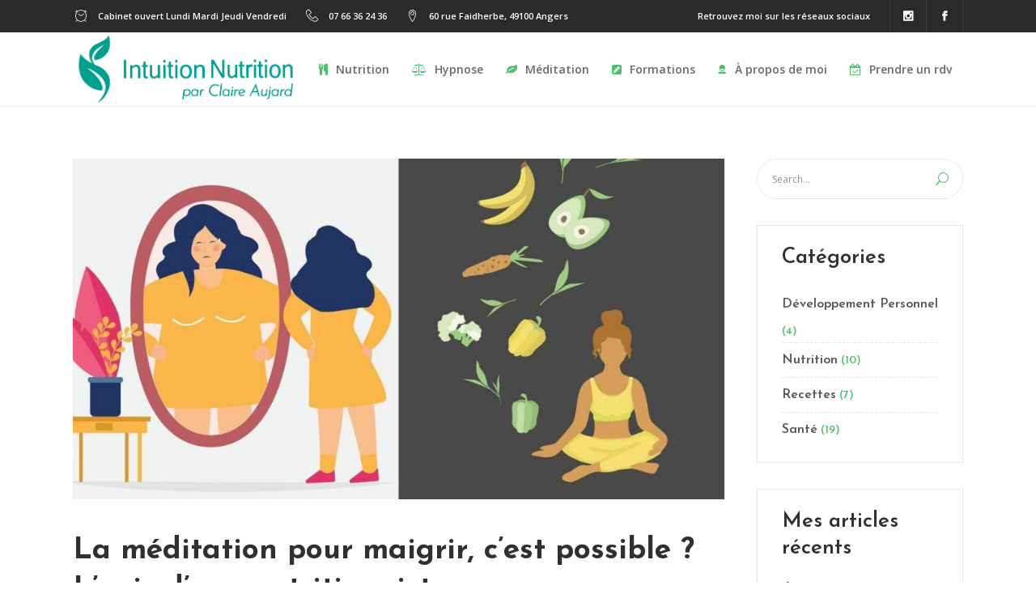

--- FILE ---
content_type: text/html; charset=UTF-8
request_url: https://www.intuition-nutrition.fr/meditation-pour-maigrir-avis-nutritionniste-claire-aujard/
body_size: 20862
content:
<!DOCTYPE html>
<html lang="fr-FR">
<head>
	    			<meta charset="UTF-8"/>
		<link rel="profile" href="http://gmpg.org/xfn/11"/>
		<link rel="pingback" href="https://www.intuition-nutrition.fr/xmlrpc.php"/>
				<meta name="viewport" content="width=device-width,initial-scale=1,user-scalable=no">
		
	<script type="application/javascript">var mkdfBmiCalculatorAjaxUrl = "https://www.intuition-nutrition.fr/wp-admin/admin-ajax.php"</script><script type="application/javascript">var mkdCoreAjaxUrl = "https://www.intuition-nutrition.fr/wp-admin/admin-ajax.php"</script><script type="application/javascript">var MikadofAjaxUrl = "https://www.intuition-nutrition.fr/wp-admin/admin-ajax.php"</script><meta name='robots' content='noindex, follow' />
	<style>img:is([sizes="auto" i], [sizes^="auto," i]) { contain-intrinsic-size: 3000px 1500px }</style>
	
	<!-- This site is optimized with the Yoast SEO plugin v26.0 - https://yoast.com/wordpress/plugins/seo/ -->
	<title>La méditation pour maigrir, c’est possible ? L’avis d’une nutritionniste. | Intuition Nutrition</title>
	<meta name="description" content="La méditation pour maigrir, c&#039;est possible ? Retrouvez mon interview donnée à POSITIVR. Que pouvez vous attendre ce cette pratique? Comment débuter? Comment cet outils peut-il aider à se sentir mieux dans son corps et dans sa tête." />
	<meta property="og:locale" content="fr_FR" />
	<meta property="og:type" content="article" />
	<meta property="og:title" content="La méditation pour maigrir, c’est possible ? L’avis d’une nutritionniste. | Intuition Nutrition" />
	<meta property="og:description" content="La méditation pour maigrir, c&#039;est possible ? Retrouvez mon interview donnée à POSITIVR. Que pouvez vous attendre ce cette pratique? Comment débuter? Comment cet outils peut-il aider à se sentir mieux dans son corps et dans sa tête." />
	<meta property="og:url" content="https://www.intuition-nutrition.fr/meditation-pour-maigrir-avis-nutritionniste-claire-aujard/" />
	<meta property="og:site_name" content="Intuition Nutrition" />
	<meta property="article:publisher" content="https://www.facebook.com/Intuition-Nutrition-109738390387406/" />
	<meta property="article:published_time" content="2021-08-07T13:11:50+00:00" />
	<meta property="og:image" content="https://www.intuition-nutrition.fr/wp-content/uploads/2021/08/Meditation.jpg" />
	<meta property="og:image:width" content="1024" />
	<meta property="og:image:height" content="535" />
	<meta property="og:image:type" content="image/jpeg" />
	<meta name="author" content="Claire Aujard" />
	<meta name="twitter:label1" content="Écrit par" />
	<meta name="twitter:data1" content="Claire Aujard" />
	<meta name="twitter:label2" content="Durée de lecture estimée" />
	<meta name="twitter:data2" content="8 minutes" />
	<script type="application/ld+json" class="yoast-schema-graph">{"@context":"https://schema.org","@graph":[{"@type":"Article","@id":"https://www.intuition-nutrition.fr/meditation-pour-maigrir-avis-nutritionniste-claire-aujard/#article","isPartOf":{"@id":"https://www.intuition-nutrition.fr/meditation-pour-maigrir-avis-nutritionniste-claire-aujard/"},"author":{"name":"Claire Aujard","@id":"https://www.intuition-nutrition.fr/#/schema/person/2ef720fc3589f1b75a468143144be250"},"headline":"La méditation pour maigrir, c’est possible ? L’avis d’une nutritionniste.","datePublished":"2021-08-07T13:11:50+00:00","mainEntityOfPage":{"@id":"https://www.intuition-nutrition.fr/meditation-pour-maigrir-avis-nutritionniste-claire-aujard/"},"wordCount":1679,"publisher":{"@id":"https://www.intuition-nutrition.fr/#organization"},"image":{"@id":"https://www.intuition-nutrition.fr/meditation-pour-maigrir-avis-nutritionniste-claire-aujard/#primaryimage"},"thumbnailUrl":"https://www.intuition-nutrition.fr/wp-content/uploads/2021/08/Meditation.jpg","keywords":["Nutrition","santé"],"articleSection":["Nutrition","Santé"],"inLanguage":"fr-FR"},{"@type":"WebPage","@id":"https://www.intuition-nutrition.fr/meditation-pour-maigrir-avis-nutritionniste-claire-aujard/","url":"https://www.intuition-nutrition.fr/meditation-pour-maigrir-avis-nutritionniste-claire-aujard/","name":"La méditation pour maigrir, c’est possible ? L’avis d’une nutritionniste. | Intuition Nutrition","isPartOf":{"@id":"https://www.intuition-nutrition.fr/#website"},"primaryImageOfPage":{"@id":"https://www.intuition-nutrition.fr/meditation-pour-maigrir-avis-nutritionniste-claire-aujard/#primaryimage"},"image":{"@id":"https://www.intuition-nutrition.fr/meditation-pour-maigrir-avis-nutritionniste-claire-aujard/#primaryimage"},"thumbnailUrl":"https://www.intuition-nutrition.fr/wp-content/uploads/2021/08/Meditation.jpg","datePublished":"2021-08-07T13:11:50+00:00","description":"La méditation pour maigrir, c'est possible ? Retrouvez mon interview donnée à POSITIVR. Que pouvez vous attendre ce cette pratique? Comment débuter? Comment cet outils peut-il aider à se sentir mieux dans son corps et dans sa tête.","breadcrumb":{"@id":"https://www.intuition-nutrition.fr/meditation-pour-maigrir-avis-nutritionniste-claire-aujard/#breadcrumb"},"inLanguage":"fr-FR","potentialAction":[{"@type":"ReadAction","target":["https://www.intuition-nutrition.fr/meditation-pour-maigrir-avis-nutritionniste-claire-aujard/"]}]},{"@type":"ImageObject","inLanguage":"fr-FR","@id":"https://www.intuition-nutrition.fr/meditation-pour-maigrir-avis-nutritionniste-claire-aujard/#primaryimage","url":"https://www.intuition-nutrition.fr/wp-content/uploads/2021/08/Meditation.jpg","contentUrl":"https://www.intuition-nutrition.fr/wp-content/uploads/2021/08/Meditation.jpg","width":1024,"height":535},{"@type":"BreadcrumbList","@id":"https://www.intuition-nutrition.fr/meditation-pour-maigrir-avis-nutritionniste-claire-aujard/#breadcrumb","itemListElement":[{"@type":"ListItem","position":1,"name":"Accueil","item":"https://www.intuition-nutrition.fr/"},{"@type":"ListItem","position":2,"name":"La méditation pour maigrir, c’est possible ? L’avis d’une nutritionniste."}]},{"@type":"WebSite","@id":"https://www.intuition-nutrition.fr/#website","url":"https://www.intuition-nutrition.fr/","name":"Intuition Nutrition","description":"Retrouvez une relation apaisée à votre corps et à votre alimentation","publisher":{"@id":"https://www.intuition-nutrition.fr/#organization"},"potentialAction":[{"@type":"SearchAction","target":{"@type":"EntryPoint","urlTemplate":"https://www.intuition-nutrition.fr/?s={search_term_string}"},"query-input":{"@type":"PropertyValueSpecification","valueRequired":true,"valueName":"search_term_string"}}],"inLanguage":"fr-FR"},{"@type":"Organization","@id":"https://www.intuition-nutrition.fr/#organization","name":"Intuition Nutrition","url":"https://www.intuition-nutrition.fr/","logo":{"@type":"ImageObject","inLanguage":"fr-FR","@id":"https://www.intuition-nutrition.fr/#/schema/logo/image/","url":"https://www.intuition-nutrition.fr/wp-content/uploads/2020/01/Logo_IN_vert_transp_HD.v3.png","contentUrl":"https://www.intuition-nutrition.fr/wp-content/uploads/2020/01/Logo_IN_vert_transp_HD.v3.png","width":2500,"height":760,"caption":"Intuition Nutrition"},"image":{"@id":"https://www.intuition-nutrition.fr/#/schema/logo/image/"},"sameAs":["https://www.facebook.com/Intuition-Nutrition-109738390387406/","https://www.instagram.com/_intuition_nutrition/"]},{"@type":"Person","@id":"https://www.intuition-nutrition.fr/#/schema/person/2ef720fc3589f1b75a468143144be250","name":"Claire Aujard","image":{"@type":"ImageObject","inLanguage":"fr-FR","@id":"https://www.intuition-nutrition.fr/#/schema/person/image/","url":"https://secure.gravatar.com/avatar/bfc00248b1ed9e903d67e8151f090754855536061ef887647e7018374a1c9388?s=96&d=blank&r=g","contentUrl":"https://secure.gravatar.com/avatar/bfc00248b1ed9e903d67e8151f090754855536061ef887647e7018374a1c9388?s=96&d=blank&r=g","caption":"Claire Aujard"}}]}</script>
	<!-- / Yoast SEO plugin. -->


<link rel='dns-prefetch' href='//fonts.googleapis.com' />
<link rel="alternate" type="application/rss+xml" title="Intuition Nutrition &raquo; Flux" href="https://www.intuition-nutrition.fr/feed/" />
<link rel="alternate" type="application/rss+xml" title="Intuition Nutrition &raquo; Flux des commentaires" href="https://www.intuition-nutrition.fr/comments/feed/" />
<script type="text/javascript">
/* <![CDATA[ */
window._wpemojiSettings = {"baseUrl":"https:\/\/s.w.org\/images\/core\/emoji\/16.0.1\/72x72\/","ext":".png","svgUrl":"https:\/\/s.w.org\/images\/core\/emoji\/16.0.1\/svg\/","svgExt":".svg","source":{"concatemoji":"https:\/\/www.intuition-nutrition.fr\/wp-includes\/js\/wp-emoji-release.min.js?ver=6.8.3"}};
/*! This file is auto-generated */
!function(s,n){var o,i,e;function c(e){try{var t={supportTests:e,timestamp:(new Date).valueOf()};sessionStorage.setItem(o,JSON.stringify(t))}catch(e){}}function p(e,t,n){e.clearRect(0,0,e.canvas.width,e.canvas.height),e.fillText(t,0,0);var t=new Uint32Array(e.getImageData(0,0,e.canvas.width,e.canvas.height).data),a=(e.clearRect(0,0,e.canvas.width,e.canvas.height),e.fillText(n,0,0),new Uint32Array(e.getImageData(0,0,e.canvas.width,e.canvas.height).data));return t.every(function(e,t){return e===a[t]})}function u(e,t){e.clearRect(0,0,e.canvas.width,e.canvas.height),e.fillText(t,0,0);for(var n=e.getImageData(16,16,1,1),a=0;a<n.data.length;a++)if(0!==n.data[a])return!1;return!0}function f(e,t,n,a){switch(t){case"flag":return n(e,"\ud83c\udff3\ufe0f\u200d\u26a7\ufe0f","\ud83c\udff3\ufe0f\u200b\u26a7\ufe0f")?!1:!n(e,"\ud83c\udde8\ud83c\uddf6","\ud83c\udde8\u200b\ud83c\uddf6")&&!n(e,"\ud83c\udff4\udb40\udc67\udb40\udc62\udb40\udc65\udb40\udc6e\udb40\udc67\udb40\udc7f","\ud83c\udff4\u200b\udb40\udc67\u200b\udb40\udc62\u200b\udb40\udc65\u200b\udb40\udc6e\u200b\udb40\udc67\u200b\udb40\udc7f");case"emoji":return!a(e,"\ud83e\udedf")}return!1}function g(e,t,n,a){var r="undefined"!=typeof WorkerGlobalScope&&self instanceof WorkerGlobalScope?new OffscreenCanvas(300,150):s.createElement("canvas"),o=r.getContext("2d",{willReadFrequently:!0}),i=(o.textBaseline="top",o.font="600 32px Arial",{});return e.forEach(function(e){i[e]=t(o,e,n,a)}),i}function t(e){var t=s.createElement("script");t.src=e,t.defer=!0,s.head.appendChild(t)}"undefined"!=typeof Promise&&(o="wpEmojiSettingsSupports",i=["flag","emoji"],n.supports={everything:!0,everythingExceptFlag:!0},e=new Promise(function(e){s.addEventListener("DOMContentLoaded",e,{once:!0})}),new Promise(function(t){var n=function(){try{var e=JSON.parse(sessionStorage.getItem(o));if("object"==typeof e&&"number"==typeof e.timestamp&&(new Date).valueOf()<e.timestamp+604800&&"object"==typeof e.supportTests)return e.supportTests}catch(e){}return null}();if(!n){if("undefined"!=typeof Worker&&"undefined"!=typeof OffscreenCanvas&&"undefined"!=typeof URL&&URL.createObjectURL&&"undefined"!=typeof Blob)try{var e="postMessage("+g.toString()+"("+[JSON.stringify(i),f.toString(),p.toString(),u.toString()].join(",")+"));",a=new Blob([e],{type:"text/javascript"}),r=new Worker(URL.createObjectURL(a),{name:"wpTestEmojiSupports"});return void(r.onmessage=function(e){c(n=e.data),r.terminate(),t(n)})}catch(e){}c(n=g(i,f,p,u))}t(n)}).then(function(e){for(var t in e)n.supports[t]=e[t],n.supports.everything=n.supports.everything&&n.supports[t],"flag"!==t&&(n.supports.everythingExceptFlag=n.supports.everythingExceptFlag&&n.supports[t]);n.supports.everythingExceptFlag=n.supports.everythingExceptFlag&&!n.supports.flag,n.DOMReady=!1,n.readyCallback=function(){n.DOMReady=!0}}).then(function(){return e}).then(function(){var e;n.supports.everything||(n.readyCallback(),(e=n.source||{}).concatemoji?t(e.concatemoji):e.wpemoji&&e.twemoji&&(t(e.twemoji),t(e.wpemoji)))}))}((window,document),window._wpemojiSettings);
/* ]]> */
</script>
<style id='wp-emoji-styles-inline-css' type='text/css'>

	img.wp-smiley, img.emoji {
		display: inline !important;
		border: none !important;
		box-shadow: none !important;
		height: 1em !important;
		width: 1em !important;
		margin: 0 0.07em !important;
		vertical-align: -0.1em !important;
		background: none !important;
		padding: 0 !important;
	}
</style>
<link rel='stylesheet' id='wp-block-library-css' href='https://www.intuition-nutrition.fr/wp-includes/css/dist/block-library/style.min.css?ver=6.8.3' type='text/css' media='all' />
<style id='classic-theme-styles-inline-css' type='text/css'>
/*! This file is auto-generated */
.wp-block-button__link{color:#fff;background-color:#32373c;border-radius:9999px;box-shadow:none;text-decoration:none;padding:calc(.667em + 2px) calc(1.333em + 2px);font-size:1.125em}.wp-block-file__button{background:#32373c;color:#fff;text-decoration:none}
</style>
<style id='global-styles-inline-css' type='text/css'>
:root{--wp--preset--aspect-ratio--square: 1;--wp--preset--aspect-ratio--4-3: 4/3;--wp--preset--aspect-ratio--3-4: 3/4;--wp--preset--aspect-ratio--3-2: 3/2;--wp--preset--aspect-ratio--2-3: 2/3;--wp--preset--aspect-ratio--16-9: 16/9;--wp--preset--aspect-ratio--9-16: 9/16;--wp--preset--color--black: #000000;--wp--preset--color--cyan-bluish-gray: #abb8c3;--wp--preset--color--white: #ffffff;--wp--preset--color--pale-pink: #f78da7;--wp--preset--color--vivid-red: #cf2e2e;--wp--preset--color--luminous-vivid-orange: #ff6900;--wp--preset--color--luminous-vivid-amber: #fcb900;--wp--preset--color--light-green-cyan: #7bdcb5;--wp--preset--color--vivid-green-cyan: #00d084;--wp--preset--color--pale-cyan-blue: #8ed1fc;--wp--preset--color--vivid-cyan-blue: #0693e3;--wp--preset--color--vivid-purple: #9b51e0;--wp--preset--gradient--vivid-cyan-blue-to-vivid-purple: linear-gradient(135deg,rgba(6,147,227,1) 0%,rgb(155,81,224) 100%);--wp--preset--gradient--light-green-cyan-to-vivid-green-cyan: linear-gradient(135deg,rgb(122,220,180) 0%,rgb(0,208,130) 100%);--wp--preset--gradient--luminous-vivid-amber-to-luminous-vivid-orange: linear-gradient(135deg,rgba(252,185,0,1) 0%,rgba(255,105,0,1) 100%);--wp--preset--gradient--luminous-vivid-orange-to-vivid-red: linear-gradient(135deg,rgba(255,105,0,1) 0%,rgb(207,46,46) 100%);--wp--preset--gradient--very-light-gray-to-cyan-bluish-gray: linear-gradient(135deg,rgb(238,238,238) 0%,rgb(169,184,195) 100%);--wp--preset--gradient--cool-to-warm-spectrum: linear-gradient(135deg,rgb(74,234,220) 0%,rgb(151,120,209) 20%,rgb(207,42,186) 40%,rgb(238,44,130) 60%,rgb(251,105,98) 80%,rgb(254,248,76) 100%);--wp--preset--gradient--blush-light-purple: linear-gradient(135deg,rgb(255,206,236) 0%,rgb(152,150,240) 100%);--wp--preset--gradient--blush-bordeaux: linear-gradient(135deg,rgb(254,205,165) 0%,rgb(254,45,45) 50%,rgb(107,0,62) 100%);--wp--preset--gradient--luminous-dusk: linear-gradient(135deg,rgb(255,203,112) 0%,rgb(199,81,192) 50%,rgb(65,88,208) 100%);--wp--preset--gradient--pale-ocean: linear-gradient(135deg,rgb(255,245,203) 0%,rgb(182,227,212) 50%,rgb(51,167,181) 100%);--wp--preset--gradient--electric-grass: linear-gradient(135deg,rgb(202,248,128) 0%,rgb(113,206,126) 100%);--wp--preset--gradient--midnight: linear-gradient(135deg,rgb(2,3,129) 0%,rgb(40,116,252) 100%);--wp--preset--font-size--small: 13px;--wp--preset--font-size--medium: 20px;--wp--preset--font-size--large: 36px;--wp--preset--font-size--x-large: 42px;--wp--preset--font-family--inter: "Inter", sans-serif;--wp--preset--font-family--cardo: Cardo;--wp--preset--spacing--20: 0.44rem;--wp--preset--spacing--30: 0.67rem;--wp--preset--spacing--40: 1rem;--wp--preset--spacing--50: 1.5rem;--wp--preset--spacing--60: 2.25rem;--wp--preset--spacing--70: 3.38rem;--wp--preset--spacing--80: 5.06rem;--wp--preset--shadow--natural: 6px 6px 9px rgba(0, 0, 0, 0.2);--wp--preset--shadow--deep: 12px 12px 50px rgba(0, 0, 0, 0.4);--wp--preset--shadow--sharp: 6px 6px 0px rgba(0, 0, 0, 0.2);--wp--preset--shadow--outlined: 6px 6px 0px -3px rgba(255, 255, 255, 1), 6px 6px rgba(0, 0, 0, 1);--wp--preset--shadow--crisp: 6px 6px 0px rgba(0, 0, 0, 1);}:where(.is-layout-flex){gap: 0.5em;}:where(.is-layout-grid){gap: 0.5em;}body .is-layout-flex{display: flex;}.is-layout-flex{flex-wrap: wrap;align-items: center;}.is-layout-flex > :is(*, div){margin: 0;}body .is-layout-grid{display: grid;}.is-layout-grid > :is(*, div){margin: 0;}:where(.wp-block-columns.is-layout-flex){gap: 2em;}:where(.wp-block-columns.is-layout-grid){gap: 2em;}:where(.wp-block-post-template.is-layout-flex){gap: 1.25em;}:where(.wp-block-post-template.is-layout-grid){gap: 1.25em;}.has-black-color{color: var(--wp--preset--color--black) !important;}.has-cyan-bluish-gray-color{color: var(--wp--preset--color--cyan-bluish-gray) !important;}.has-white-color{color: var(--wp--preset--color--white) !important;}.has-pale-pink-color{color: var(--wp--preset--color--pale-pink) !important;}.has-vivid-red-color{color: var(--wp--preset--color--vivid-red) !important;}.has-luminous-vivid-orange-color{color: var(--wp--preset--color--luminous-vivid-orange) !important;}.has-luminous-vivid-amber-color{color: var(--wp--preset--color--luminous-vivid-amber) !important;}.has-light-green-cyan-color{color: var(--wp--preset--color--light-green-cyan) !important;}.has-vivid-green-cyan-color{color: var(--wp--preset--color--vivid-green-cyan) !important;}.has-pale-cyan-blue-color{color: var(--wp--preset--color--pale-cyan-blue) !important;}.has-vivid-cyan-blue-color{color: var(--wp--preset--color--vivid-cyan-blue) !important;}.has-vivid-purple-color{color: var(--wp--preset--color--vivid-purple) !important;}.has-black-background-color{background-color: var(--wp--preset--color--black) !important;}.has-cyan-bluish-gray-background-color{background-color: var(--wp--preset--color--cyan-bluish-gray) !important;}.has-white-background-color{background-color: var(--wp--preset--color--white) !important;}.has-pale-pink-background-color{background-color: var(--wp--preset--color--pale-pink) !important;}.has-vivid-red-background-color{background-color: var(--wp--preset--color--vivid-red) !important;}.has-luminous-vivid-orange-background-color{background-color: var(--wp--preset--color--luminous-vivid-orange) !important;}.has-luminous-vivid-amber-background-color{background-color: var(--wp--preset--color--luminous-vivid-amber) !important;}.has-light-green-cyan-background-color{background-color: var(--wp--preset--color--light-green-cyan) !important;}.has-vivid-green-cyan-background-color{background-color: var(--wp--preset--color--vivid-green-cyan) !important;}.has-pale-cyan-blue-background-color{background-color: var(--wp--preset--color--pale-cyan-blue) !important;}.has-vivid-cyan-blue-background-color{background-color: var(--wp--preset--color--vivid-cyan-blue) !important;}.has-vivid-purple-background-color{background-color: var(--wp--preset--color--vivid-purple) !important;}.has-black-border-color{border-color: var(--wp--preset--color--black) !important;}.has-cyan-bluish-gray-border-color{border-color: var(--wp--preset--color--cyan-bluish-gray) !important;}.has-white-border-color{border-color: var(--wp--preset--color--white) !important;}.has-pale-pink-border-color{border-color: var(--wp--preset--color--pale-pink) !important;}.has-vivid-red-border-color{border-color: var(--wp--preset--color--vivid-red) !important;}.has-luminous-vivid-orange-border-color{border-color: var(--wp--preset--color--luminous-vivid-orange) !important;}.has-luminous-vivid-amber-border-color{border-color: var(--wp--preset--color--luminous-vivid-amber) !important;}.has-light-green-cyan-border-color{border-color: var(--wp--preset--color--light-green-cyan) !important;}.has-vivid-green-cyan-border-color{border-color: var(--wp--preset--color--vivid-green-cyan) !important;}.has-pale-cyan-blue-border-color{border-color: var(--wp--preset--color--pale-cyan-blue) !important;}.has-vivid-cyan-blue-border-color{border-color: var(--wp--preset--color--vivid-cyan-blue) !important;}.has-vivid-purple-border-color{border-color: var(--wp--preset--color--vivid-purple) !important;}.has-vivid-cyan-blue-to-vivid-purple-gradient-background{background: var(--wp--preset--gradient--vivid-cyan-blue-to-vivid-purple) !important;}.has-light-green-cyan-to-vivid-green-cyan-gradient-background{background: var(--wp--preset--gradient--light-green-cyan-to-vivid-green-cyan) !important;}.has-luminous-vivid-amber-to-luminous-vivid-orange-gradient-background{background: var(--wp--preset--gradient--luminous-vivid-amber-to-luminous-vivid-orange) !important;}.has-luminous-vivid-orange-to-vivid-red-gradient-background{background: var(--wp--preset--gradient--luminous-vivid-orange-to-vivid-red) !important;}.has-very-light-gray-to-cyan-bluish-gray-gradient-background{background: var(--wp--preset--gradient--very-light-gray-to-cyan-bluish-gray) !important;}.has-cool-to-warm-spectrum-gradient-background{background: var(--wp--preset--gradient--cool-to-warm-spectrum) !important;}.has-blush-light-purple-gradient-background{background: var(--wp--preset--gradient--blush-light-purple) !important;}.has-blush-bordeaux-gradient-background{background: var(--wp--preset--gradient--blush-bordeaux) !important;}.has-luminous-dusk-gradient-background{background: var(--wp--preset--gradient--luminous-dusk) !important;}.has-pale-ocean-gradient-background{background: var(--wp--preset--gradient--pale-ocean) !important;}.has-electric-grass-gradient-background{background: var(--wp--preset--gradient--electric-grass) !important;}.has-midnight-gradient-background{background: var(--wp--preset--gradient--midnight) !important;}.has-small-font-size{font-size: var(--wp--preset--font-size--small) !important;}.has-medium-font-size{font-size: var(--wp--preset--font-size--medium) !important;}.has-large-font-size{font-size: var(--wp--preset--font-size--large) !important;}.has-x-large-font-size{font-size: var(--wp--preset--font-size--x-large) !important;}
:where(.wp-block-post-template.is-layout-flex){gap: 1.25em;}:where(.wp-block-post-template.is-layout-grid){gap: 1.25em;}
:where(.wp-block-columns.is-layout-flex){gap: 2em;}:where(.wp-block-columns.is-layout-grid){gap: 2em;}
:root :where(.wp-block-pullquote){font-size: 1.5em;line-height: 1.6;}
</style>
<link rel='stylesheet' id='contact-form-7-css' href='https://www.intuition-nutrition.fr/wp-content/plugins/contact-form-7/includes/css/styles.css?ver=6.1.2' type='text/css' media='all' />
<link rel='stylesheet' id='rs-plugin-settings-css' href='https://www.intuition-nutrition.fr/wp-content/plugins/revslider/public/assets/css/rs6.css?ver=6.1.5' type='text/css' media='all' />
<style id='rs-plugin-settings-inline-css' type='text/css'>
#rs-demo-id {}
</style>
<style id='woocommerce-inline-inline-css' type='text/css'>
.woocommerce form .form-row .required { visibility: visible; }
</style>
<link rel='stylesheet' id='brands-styles-css' href='https://www.intuition-nutrition.fr/wp-content/plugins/woocommerce/assets/css/brands.css?ver=10.2.3' type='text/css' media='all' />
<link rel='stylesheet' id='wellspring-mikado-default-style-css' href='https://www.intuition-nutrition.fr/wp-content/themes/wellspring/style.css?ver=6.8.3' type='text/css' media='all' />
<link rel='stylesheet' id='wellspring-mikado-modules-plugins-css' href='https://www.intuition-nutrition.fr/wp-content/themes/wellspring/assets/css/plugins.min.css?ver=6.8.3' type='text/css' media='all' />
<link rel='stylesheet' id='wellspring-mikado-font_awesome-css' href='https://www.intuition-nutrition.fr/wp-content/themes/wellspring/assets/css/font-awesome/css/font-awesome.min.css?ver=6.8.3' type='text/css' media='all' />
<link rel='stylesheet' id='wellspring-mikado-font_elegant-css' href='https://www.intuition-nutrition.fr/wp-content/themes/wellspring/assets/css/elegant-icons/style.min.css?ver=6.8.3' type='text/css' media='all' />
<link rel='stylesheet' id='wellspring-mikado-ion_icons-css' href='https://www.intuition-nutrition.fr/wp-content/themes/wellspring/assets/css/ion-icons/css/ionicons.min.css?ver=6.8.3' type='text/css' media='all' />
<link rel='stylesheet' id='wellspring-mikado-linea_icons-css' href='https://www.intuition-nutrition.fr/wp-content/themes/wellspring/assets/css/linea-icons/style.css?ver=6.8.3' type='text/css' media='all' />
<link rel='stylesheet' id='wellspring-mikado-linear_icons-css' href='https://www.intuition-nutrition.fr/wp-content/themes/wellspring/assets/css/linear-icons/style.css?ver=6.8.3' type='text/css' media='all' />
<link rel='stylesheet' id='wellspring-mikado-simple_line_icons-css' href='https://www.intuition-nutrition.fr/wp-content/themes/wellspring/assets/css/simple-line-icons/simple-line-icons.css?ver=6.8.3' type='text/css' media='all' />
<link rel='stylesheet' id='wellspring-mikado-dripicons-css' href='https://www.intuition-nutrition.fr/wp-content/themes/wellspring/assets/css/dripicons/dripicons.css?ver=6.8.3' type='text/css' media='all' />
<link rel='stylesheet' id='wellspring-mikado-blog-css' href='https://www.intuition-nutrition.fr/wp-content/themes/wellspring/assets/css/blog.min.css?ver=6.8.3' type='text/css' media='all' />
<link rel='stylesheet' id='mediaelement-css' href='https://www.intuition-nutrition.fr/wp-includes/js/mediaelement/mediaelementplayer-legacy.min.css?ver=4.2.17' type='text/css' media='all' />
<link rel='stylesheet' id='wp-mediaelement-css' href='https://www.intuition-nutrition.fr/wp-includes/js/mediaelement/wp-mediaelement.min.css?ver=6.8.3' type='text/css' media='all' />
<link rel='stylesheet' id='wellspring-mikado-modules-css' href='https://www.intuition-nutrition.fr/wp-content/themes/wellspring/assets/css/modules.min.css?ver=6.8.3' type='text/css' media='all' />
<style id='wellspring-mikado-modules-inline-css' type='text/css'>
   
@media only screen and (min-width: 1024px) and (max-width: 1550px) {
 .page-id-2608 .vc_hidden-md {
  display: none !important;
 }

.page-id-2608 .mkdf-landing-two-cols .vc_col-md-6 {
  width: 50%;
 }
}

@media only screen and (max-width: 1550px) {
    .page-id-2608 .mkdf-landing-two-cols .mkdf-landing-col-padding {
    padding: 0 0 0 5%;
}
}
.mkdf-vertical-align-containers .mkdf-position-center:before, .mkdf-vertical-align-containers .mkdf-position-left:before, .mkdf-vertical-align-containers .mkdf-position-right:before {
margin-right: 0;
}
</style>
<link rel='stylesheet' id='wellspring-mikado-style-dynamic-css' href='https://www.intuition-nutrition.fr/wp-content/themes/wellspring/assets/css/style_dynamic.css?ver=1587223757' type='text/css' media='all' />
<link rel='stylesheet' id='wellspring-mikado-modules-responsive-css' href='https://www.intuition-nutrition.fr/wp-content/themes/wellspring/assets/css/modules-responsive.min.css?ver=6.8.3' type='text/css' media='all' />
<link rel='stylesheet' id='wellspring-mikado-blog-responsive-css' href='https://www.intuition-nutrition.fr/wp-content/themes/wellspring/assets/css/blog-responsive.min.css?ver=6.8.3' type='text/css' media='all' />
<link rel='stylesheet' id='wellspring-mikado-style-dynamic-responsive-css' href='https://www.intuition-nutrition.fr/wp-content/themes/wellspring/assets/css/style_dynamic_responsive.css?ver=1587223757' type='text/css' media='all' />
<link rel='stylesheet' id='js_composer_front-css' href='https://www.intuition-nutrition.fr/wp-content/plugins/js_composer/assets/css/js_composer.min.css?ver=6.1' type='text/css' media='all' />
<link rel='stylesheet' id='wellspring-mikado-google-fonts-css' href='https://fonts.googleapis.com/css?family=Open+Sans%3A100%2C100italic%2C200%2C200italic%2C300%2C300italic%2C400%2C400italic%2C500%2C500italic%2C600%2C600italic%2C700%2C700italic%2C800%2C800italic%2C900%2C900italic%7CJosefin+Sans%3A100%2C100italic%2C200%2C200italic%2C300%2C300italic%2C400%2C400italic%2C500%2C500italic%2C600%2C600italic%2C700%2C700italic%2C800%2C800italic%2C900%2C900italic%7CJosefin+Sans%3A100%2C100italic%2C200%2C200italic%2C300%2C300italic%2C400%2C400italic%2C500%2C500italic%2C600%2C600italic%2C700%2C700italic%2C800%2C800italic%2C900%2C900italic%7COpen+Sans%3A100%2C100italic%2C200%2C200italic%2C300%2C300italic%2C400%2C400italic%2C500%2C500italic%2C600%2C600italic%2C700%2C700italic%2C800%2C800italic%2C900%2C900italic%7CPacifico%3A100%2C100italic%2C200%2C200italic%2C300%2C300italic%2C400%2C400italic%2C500%2C500italic%2C600%2C600italic%2C700%2C700italic%2C800%2C800italic%2C900%2C900italic&#038;subset=latin%2Clatin-ext&#038;ver=1.0.0' type='text/css' media='all' />
<link rel='stylesheet' id='wellsping-mikado-woocommerce-css' href='https://www.intuition-nutrition.fr/wp-content/themes/wellspring/assets/css/woocommerce.min.css?ver=6.8.3' type='text/css' media='all' />
<link rel='stylesheet' id='wellsping-mikado-responsive-css' href='https://www.intuition-nutrition.fr/wp-content/themes/wellspring/assets/css/woocommerce-responsive.min.css?ver=6.8.3' type='text/css' media='all' />
<link rel='stylesheet' id='select2-css' href='https://www.intuition-nutrition.fr/wp-content/plugins/woocommerce/assets/css/select2.css?ver=10.2.3' type='text/css' media='all' />
<link rel='stylesheet' id='mikado-core-dashboard-style-css' href='https://www.intuition-nutrition.fr/wp-content/plugins/mikado-core/core-dashboard/assets/css/core-dashboard.min.css?ver=6.8.3' type='text/css' media='all' />
<link rel='stylesheet' id='wellspring-mikado-child-style-css' href='https://www.intuition-nutrition.fr/wp-content/themes/wellspring-child/style.css?ver=6.8.3' type='text/css' media='all' />
<script type="text/javascript" src="https://www.intuition-nutrition.fr/wp-includes/js/jquery/jquery.min.js?ver=3.7.1" id="jquery-core-js"></script>
<script type="text/javascript" src="https://www.intuition-nutrition.fr/wp-includes/js/jquery/jquery-migrate.min.js?ver=3.4.1" id="jquery-migrate-js"></script>
<script type="text/javascript" src="https://www.intuition-nutrition.fr/wp-content/plugins/revslider/public/assets/js/revolution.tools.min.js?ver=6.0" id="tp-tools-js"></script>
<script type="text/javascript" src="https://www.intuition-nutrition.fr/wp-content/plugins/revslider/public/assets/js/rs6.min.js?ver=6.1.5" id="revmin-js"></script>
<script type="text/javascript" src="https://www.intuition-nutrition.fr/wp-content/plugins/woocommerce/assets/js/jquery-blockui/jquery.blockUI.min.js?ver=2.7.0-wc.10.2.3" id="jquery-blockui-js" data-wp-strategy="defer"></script>
<script type="text/javascript" id="wc-add-to-cart-js-extra">
/* <![CDATA[ */
var wc_add_to_cart_params = {"ajax_url":"\/wp-admin\/admin-ajax.php","wc_ajax_url":"\/?wc-ajax=%%endpoint%%","i18n_view_cart":"Voir le panier","cart_url":"https:\/\/www.intuition-nutrition.fr","is_cart":"","cart_redirect_after_add":"no"};
/* ]]> */
</script>
<script type="text/javascript" src="https://www.intuition-nutrition.fr/wp-content/plugins/woocommerce/assets/js/frontend/add-to-cart.min.js?ver=10.2.3" id="wc-add-to-cart-js" data-wp-strategy="defer"></script>
<script type="text/javascript" src="https://www.intuition-nutrition.fr/wp-content/plugins/woocommerce/assets/js/js-cookie/js.cookie.min.js?ver=2.1.4-wc.10.2.3" id="js-cookie-js" defer="defer" data-wp-strategy="defer"></script>
<script type="text/javascript" id="woocommerce-js-extra">
/* <![CDATA[ */
var woocommerce_params = {"ajax_url":"\/wp-admin\/admin-ajax.php","wc_ajax_url":"\/?wc-ajax=%%endpoint%%","i18n_password_show":"Afficher le mot de passe","i18n_password_hide":"Masquer le mot de passe"};
/* ]]> */
</script>
<script type="text/javascript" src="https://www.intuition-nutrition.fr/wp-content/plugins/woocommerce/assets/js/frontend/woocommerce.min.js?ver=10.2.3" id="woocommerce-js" defer="defer" data-wp-strategy="defer"></script>
<script type="text/javascript" src="https://www.intuition-nutrition.fr/wp-content/plugins/js_composer/assets/js/vendors/woocommerce-add-to-cart.js?ver=6.1" id="vc_woocommerce-add-to-cart-js-js"></script>
<script type="text/javascript" id="WCPAY_ASSETS-js-extra">
/* <![CDATA[ */
var wcpayAssets = {"url":"https:\/\/www.intuition-nutrition.fr\/wp-content\/plugins\/woocommerce-payments\/dist\/"};
/* ]]> */
</script>
<link rel="https://api.w.org/" href="https://www.intuition-nutrition.fr/wp-json/" /><link rel="alternate" title="JSON" type="application/json" href="https://www.intuition-nutrition.fr/wp-json/wp/v2/posts/6555" /><link rel="EditURI" type="application/rsd+xml" title="RSD" href="https://www.intuition-nutrition.fr/xmlrpc.php?rsd" />
<meta name="generator" content="WordPress 6.8.3" />
<meta name="generator" content="WooCommerce 10.2.3" />
<link rel='shortlink' href='https://www.intuition-nutrition.fr/?p=6555' />
<link rel="alternate" title="oEmbed (JSON)" type="application/json+oembed" href="https://www.intuition-nutrition.fr/wp-json/oembed/1.0/embed?url=https%3A%2F%2Fwww.intuition-nutrition.fr%2Fmeditation-pour-maigrir-avis-nutritionniste-claire-aujard%2F" />
<link rel="alternate" title="oEmbed (XML)" type="text/xml+oembed" href="https://www.intuition-nutrition.fr/wp-json/oembed/1.0/embed?url=https%3A%2F%2Fwww.intuition-nutrition.fr%2Fmeditation-pour-maigrir-avis-nutritionniste-claire-aujard%2F&#038;format=xml" />
	<noscript><style>.woocommerce-product-gallery{ opacity: 1 !important; }</style></noscript>
	<meta name="generator" content="Powered by WPBakery Page Builder - drag and drop page builder for WordPress."/>
<meta name="generator" content="Powered by Slider Revolution 6.1.5 - responsive, Mobile-Friendly Slider Plugin for WordPress with comfortable drag and drop interface." />
<style class='wp-fonts-local' type='text/css'>
@font-face{font-family:Inter;font-style:normal;font-weight:300 900;font-display:fallback;src:url('https://www.intuition-nutrition.fr/wp-content/plugins/woocommerce/assets/fonts/Inter-VariableFont_slnt,wght.woff2') format('woff2');font-stretch:normal;}
@font-face{font-family:Cardo;font-style:normal;font-weight:400;font-display:fallback;src:url('https://www.intuition-nutrition.fr/wp-content/plugins/woocommerce/assets/fonts/cardo_normal_400.woff2') format('woff2');}
</style>
<link rel="icon" href="https://www.intuition-nutrition.fr/wp-content/uploads/2019/10/cropped-Favicon_512x512-32x32.png" sizes="32x32" />
<link rel="icon" href="https://www.intuition-nutrition.fr/wp-content/uploads/2019/10/cropped-Favicon_512x512-192x192.png" sizes="192x192" />
<link rel="apple-touch-icon" href="https://www.intuition-nutrition.fr/wp-content/uploads/2019/10/cropped-Favicon_512x512-180x180.png" />
<meta name="msapplication-TileImage" content="https://www.intuition-nutrition.fr/wp-content/uploads/2019/10/cropped-Favicon_512x512-270x270.png" />
<script type="text/javascript">function setREVStartSize(t){try{var h,e=document.getElementById(t.c).parentNode.offsetWidth;if(e=0===e||isNaN(e)?window.innerWidth:e,t.tabw=void 0===t.tabw?0:parseInt(t.tabw),t.thumbw=void 0===t.thumbw?0:parseInt(t.thumbw),t.tabh=void 0===t.tabh?0:parseInt(t.tabh),t.thumbh=void 0===t.thumbh?0:parseInt(t.thumbh),t.tabhide=void 0===t.tabhide?0:parseInt(t.tabhide),t.thumbhide=void 0===t.thumbhide?0:parseInt(t.thumbhide),t.mh=void 0===t.mh||""==t.mh||"auto"===t.mh?0:parseInt(t.mh,0),"fullscreen"===t.layout||"fullscreen"===t.l)h=Math.max(t.mh,window.innerHeight);else{for(var i in t.gw=Array.isArray(t.gw)?t.gw:[t.gw],t.rl)void 0!==t.gw[i]&&0!==t.gw[i]||(t.gw[i]=t.gw[i-1]);for(var i in t.gh=void 0===t.el||""===t.el||Array.isArray(t.el)&&0==t.el.length?t.gh:t.el,t.gh=Array.isArray(t.gh)?t.gh:[t.gh],t.rl)void 0!==t.gh[i]&&0!==t.gh[i]||(t.gh[i]=t.gh[i-1]);var r,a=new Array(t.rl.length),n=0;for(var i in t.tabw=t.tabhide>=e?0:t.tabw,t.thumbw=t.thumbhide>=e?0:t.thumbw,t.tabh=t.tabhide>=e?0:t.tabh,t.thumbh=t.thumbhide>=e?0:t.thumbh,t.rl)a[i]=t.rl[i]<window.innerWidth?0:t.rl[i];for(var i in r=a[0],a)r>a[i]&&0<a[i]&&(r=a[i],n=i);var d=e>t.gw[n]+t.tabw+t.thumbw?1:(e-(t.tabw+t.thumbw))/t.gw[n];h=t.gh[n]*d+(t.tabh+t.thumbh)}void 0===window.rs_init_css&&(window.rs_init_css=document.head.appendChild(document.createElement("style"))),document.getElementById(t.c).height=h,window.rs_init_css.innerHTML+="#"+t.c+"_wrapper { height: "+h+"px }"}catch(t){console.log("Failure at Presize of Slider:"+t)}};</script>
<noscript><style> .wpb_animate_when_almost_visible { opacity: 1; }</style></noscript></head>

<body class="wp-singular post-template-default single single-post postid-6555 single-format-standard wp-theme-wellspring wp-child-theme-wellspring-child theme-wellspring mkdf-bmi-calculator-1.1 mkd-core-1.3 woocommerce-no-js wellspring child theme-child-ver-1.0.0 wellspring-ver-2.3 mkdf-smooth-scroll mkdf-smooth-page-transitions mkdf-ajax mkdf-grid-1300 mkdf-blog-installed mkdf-header-standard mkdf-sticky-header-on-scroll-down-up mkdf-default-mobile-header mkdf-sticky-up-mobile-header mkdf-dropdown-default wpb-js-composer js-comp-ver-6.1 vc_responsive">


<div class="mkdf-smooth-transition-loader mkdf-mimic-ajax">
    <div class="mkdf-st-loader">
        <div class="mkdf-st-loader1">
                    </div>
    </div>
</div>

<div class="mkdf-wrapper">
    <div class="mkdf-wrapper-inner">
	    
	
	<div class="mkdf-top-bar">
				<div class="mkdf-grid">
									<div class="mkdf-vertical-align-containers mkdf-66-33">
				<div class="mkdf-position-left mkdf-top-bar-widget-area">
					<div class="mkdf-position-left-inner mkdf-top-bar-widget-area-inner">
													<div id="text-6" class="widget widget_text mkdf-top-bar-widget"><div class="mkdf-top-bar-widget-inner">			<div class="textwidget"><div style="margin-bottom: 0px" class="mkdf-icon-list-item mkdf-icon-list-item-default-font-family">
	<div class="mkdf-icon-list-icon-holder">
        <div class="mkdf-icon-list-icon-holder-inner clearfix">
			<i class="mkdf-icon-linear-icon lnr lnr-clock " style="color:#ffffff;font-size:15px" ></i>		</div>
	</div>
	<p class="mkdf-icon-list-text" style="color:#ffffff;font-size:11px;font-weight: 600" > Cabinet ouvert Lundi Mardi Jeudi Vendredi</p>
</div>
</div>
		</div></div><div id="text-7" class="widget widget_text mkdf-top-bar-widget"><div class="mkdf-top-bar-widget-inner">			<div class="textwidget"><div style="margin-bottom: 0px" class="mkdf-icon-list-item mkdf-icon-list-item-default-font-family">
	<div class="mkdf-icon-list-icon-holder">
        <div class="mkdf-icon-list-icon-holder-inner clearfix">
			<i class="mkdf-icon-linear-icon lnr lnr-phone-handset " style="color:#ffffff;font-size:15px" ></i>		</div>
	</div>
	<p class="mkdf-icon-list-text" style="color:#ffffff;font-size:11px;font-weight: 600" > 07 66 36 24 36 </p>
</div>
</div>
		</div></div><div id="text-8" class="widget widget_text mkdf-top-bar-widget"><div class="mkdf-top-bar-widget-inner">			<div class="textwidget"><div style="margin-bottom: 0px" class="mkdf-icon-list-item mkdf-icon-list-item-default-font-family">
	<div class="mkdf-icon-list-icon-holder">
        <div class="mkdf-icon-list-icon-holder-inner clearfix">
			<i class="mkdf-icon-linear-icon lnr lnr-map-marker " style="color:#ffffff;font-size:15px" ></i>		</div>
	</div>
	<p class="mkdf-icon-list-text" style="color:#ffffff;font-size:11px;font-weight: 600" > 60 rue Faidherbe, 49100 Angers</p>
</div>
</div>
		</div></div>											</div>
				</div>
								<div class="mkdf-position-right mkdf-top-bar-widget-area">
					<div class="mkdf-position-right-inner mkdf-top-bar-widget-area-inner">
													<div id="text-20" class="widget widget_text mkdf-top-bar-widget"><div class="mkdf-top-bar-widget-inner">			<div class="textwidget"><div style="margin-bottom: 0px" class="mkdf-icon-list-item mkdf-icon-list-item-default-font-family">
	<div class="mkdf-icon-list-icon-holder">
        <div class="mkdf-icon-list-icon-holder-inner clearfix">
			<i class="mkdf-icon-linear-icon lnr  " style="color:#ffffff;font-size:15px" ></i>		</div>
	</div>
	<p class="mkdf-icon-list-text" style="color:#ffffff;font-size:11px;font-weight: 600" > Retrouvez moi sur les réseaux sociaux</p>
</div>
</div>
		</div></div>
	    <div id="mkd_social_icon_widget-4" class="widget widget_mkd_social_icon_widget mkdf-top-bar-widget"><div class="mkdf-top-bar-widget-inner">
        <a class="mkdf-social-icon-widget-holder"   href="https://www.instagram.com/_intuition_nutrition/" target="_self">
            <span class="mkdf-social-icon-widget social_instagram"></span>        </a>

	    </div></div>    
	    <div id="mkd_social_icon_widget-3" class="widget widget_mkd_social_icon_widget mkdf-top-bar-widget"><div class="mkdf-top-bar-widget-inner">
        <a class="mkdf-social-icon-widget-holder"   href="https://www.facebook.com/Intuition-Nutrition-109738390387406/" target="_self">
            <span class="mkdf-social-icon-widget social_facebook"></span>        </a>

	    </div></div>    											</div>
				</div>
			</div>
					</div>
		</div>

	

<header class="mkdf-page-header">
        <div class="mkdf-menu-area">
                    <div class="mkdf-grid">
        			            <div class="mkdf-vertical-align-containers">
                <div class="mkdf-position-left">
                    <div class="mkdf-position-left-inner">
                        
	<div class="mkdf-logo-wrapper">
		<a href="https://www.intuition-nutrition.fr/" style="height: 380px;">
			<img height="760" width="2500" class="mkdf-normal-logo" src="https://www.intuition-nutrition.fr/wp-content/uploads/2020/01/Logo_IN_vert_transp_HD.v3.png" alt="logo"/>
			<img height="760" width="2500" class="mkdf-dark-logo" src="https://www.intuition-nutrition.fr/wp-content/uploads/2020/01/Logo_IN_vert_transp_HD.v3.png" alt="dark logo"/>			<img height="760" width="2500" class="mkdf-light-logo" src="https://www.intuition-nutrition.fr/wp-content/uploads/2020/01/Logo_IN_vert_transp_HD.v3.png" alt="light logo"/>		</a>
	</div>

                    </div>
                </div>
                <div class="mkdf-position-right">
                    <div class="mkdf-position-right-inner">
                        
<nav class="mkdf-main-menu mkdf-drop-down mkdf-default-nav">
    <ul id="menu-menu-principal" class="clearfix"><li id="nav-menu-item-4411" class="menu-item menu-item-type-post_type menu-item-object-page mkdf-menu-item-with-icon  narrow"><a href="https://www.intuition-nutrition.fr/dietetique/" class=""><span class="item_outer"><span class="item_inner"><span class="menu_icon_wrapper"><i class="menu_icon fa-cutlery fa"></i></span><span class="item_text">Nutrition</span></span><span class="plus"></span></span></a></li>
<li id="nav-menu-item-5517" class="menu-item menu-item-type-post_type menu-item-object-page mkdf-menu-item-with-icon  narrow"><a href="https://www.intuition-nutrition.fr/hypnose-maigrir-poids-stress/" class=""><span class="item_outer"><span class="item_inner"><span class="menu_icon_wrapper"><i class="menu_icon fa-balance-scale fa"></i></span><span class="item_text">Hypnose</span></span><span class="plus"></span></span></a></li>
<li id="nav-menu-item-4412" class="menu-item menu-item-type-post_type menu-item-object-page mkdf-menu-item-with-icon  narrow"><a href="https://www.intuition-nutrition.fr/meditation-pleine-conscience/" class=""><span class="item_outer"><span class="item_inner"><span class="menu_icon_wrapper"><i class="menu_icon fa-leaf fa"></i></span><span class="item_text">Méditation</span></span><span class="plus"></span></span></a></li>
<li id="nav-menu-item-6757" class="menu-item menu-item-type-post_type menu-item-object-page mkdf-menu-item-with-icon  narrow"><a href="https://www.intuition-nutrition.fr/formation/" class=""><span class="item_outer"><span class="item_inner"><span class="menu_icon_wrapper"><i class="menu_icon fa-pencil-square fa"></i></span><span class="item_text">Formations</span></span><span class="plus"></span></span></a></li>
<li id="nav-menu-item-6009" class="menu-item menu-item-type-post_type menu-item-object-page menu-item-has-children mkdf-menu-item-with-icon  has_sub narrow"><a href="https://www.intuition-nutrition.fr/claire-aujard/" class=""><span class="item_outer"><span class="item_inner"><span class="menu_icon_wrapper"><i class="menu_icon ion-android-contact fa"></i></span><span class="item_text">À propos de moi</span></span><span class="plus"></span></span></a>
<div class="second " ><div class="inner"><ul  >
	<li id="nav-menu-item-6386" class="menu-item menu-item-type-post_type menu-item-object-page mkdf-menu-item-with-icon "><a href="https://www.intuition-nutrition.fr/articles-nutrition-hypnose-meditation-aujard/" class=""><span class="item_outer"><span class="item_inner"><span class="menu_icon_wrapper"><i class="menu_icon fa-edit fa"></i></span><span class="item_text">Mes articles</span></span><span class="plus"></span></span></a></li>
</ul></div></div>
</li>
<li id="nav-menu-item-4414" class="menu-item menu-item-type-post_type menu-item-object-page menu-item-has-children mkdf-menu-item-with-icon  has_sub narrow"><a href="https://www.intuition-nutrition.fr/rendez-vous-en-ligne/" class=""><span class="item_outer"><span class="item_inner"><span class="menu_icon_wrapper"><i class="menu_icon fa-calendar-check-o fa"></i></span><span class="item_text">Prendre un rdv</span></span><span class="plus"></span></span></a>
<div class="second " ><div class="inner"><ul  >
	<li id="nav-menu-item-4413" class="menu-item menu-item-type-post_type menu-item-object-page mkdf-menu-item-with-icon "><a href="https://www.intuition-nutrition.fr/contact/" class=""><span class="item_outer"><span class="item_inner"><span class="menu_icon_wrapper"><i class="menu_icon fa-edit fa"></i></span><span class="item_text">Contact</span></span><span class="plus"></span></span></a></li>
</ul></div></div>
</li>
</ul></nav>

                                            </div>
                </div>
            </div>
                </div>
            </div>
        
<div class="mkdf-sticky-header">
        <div class="mkdf-sticky-holder">
            <div class="mkdf-grid">
                        <div class=" mkdf-vertical-align-containers">
                <div class="mkdf-position-left">
                    <div class="mkdf-position-left-inner">
                        
	<div class="mkdf-logo-wrapper">
		<a href="https://www.intuition-nutrition.fr/" style="height: 380px;">
			<img height="760" width="2500" class="mkdf-normal-logo" src="https://www.intuition-nutrition.fr/wp-content/uploads/2020/01/Logo_IN_vert_transp_HD.v4.png" alt="logo"/>
			<img height="760" width="2500" class="mkdf-dark-logo" src="https://www.intuition-nutrition.fr/wp-content/uploads/2020/01/Logo_IN_vert_transp_HD.v3.png" alt="dark logo"/>			<img height="760" width="2500" class="mkdf-light-logo" src="https://www.intuition-nutrition.fr/wp-content/uploads/2020/01/Logo_IN_vert_transp_HD.v3.png" alt="light logo"/>		</a>
	</div>

                    </div>
                </div>
                <div class="mkdf-position-right">
                    <div class="mkdf-position-right-inner">
	                    
<nav class="mkdf-main-menu mkdf-drop-down mkdf-sticky-nav">
    <ul id="menu-menu-principal-1" class="clearfix"><li id="sticky-nav-menu-item-4411" class="menu-item menu-item-type-post_type menu-item-object-page mkdf-menu-item-with-icon  narrow"><a href="https://www.intuition-nutrition.fr/dietetique/" class=""><span class="item_outer"><span class="item_inner"><span class="menu_icon_wrapper"><i class="menu_icon fa-cutlery fa"></i></span><span class="item_text">Nutrition</span></span><span class="plus"></span></span></a></li>
<li id="sticky-nav-menu-item-5517" class="menu-item menu-item-type-post_type menu-item-object-page mkdf-menu-item-with-icon  narrow"><a href="https://www.intuition-nutrition.fr/hypnose-maigrir-poids-stress/" class=""><span class="item_outer"><span class="item_inner"><span class="menu_icon_wrapper"><i class="menu_icon fa-balance-scale fa"></i></span><span class="item_text">Hypnose</span></span><span class="plus"></span></span></a></li>
<li id="sticky-nav-menu-item-4412" class="menu-item menu-item-type-post_type menu-item-object-page mkdf-menu-item-with-icon  narrow"><a href="https://www.intuition-nutrition.fr/meditation-pleine-conscience/" class=""><span class="item_outer"><span class="item_inner"><span class="menu_icon_wrapper"><i class="menu_icon fa-leaf fa"></i></span><span class="item_text">Méditation</span></span><span class="plus"></span></span></a></li>
<li id="sticky-nav-menu-item-6757" class="menu-item menu-item-type-post_type menu-item-object-page mkdf-menu-item-with-icon  narrow"><a href="https://www.intuition-nutrition.fr/formation/" class=""><span class="item_outer"><span class="item_inner"><span class="menu_icon_wrapper"><i class="menu_icon fa-pencil-square fa"></i></span><span class="item_text">Formations</span></span><span class="plus"></span></span></a></li>
<li id="sticky-nav-menu-item-6009" class="menu-item menu-item-type-post_type menu-item-object-page menu-item-has-children mkdf-menu-item-with-icon  has_sub narrow"><a href="https://www.intuition-nutrition.fr/claire-aujard/" class=""><span class="item_outer"><span class="item_inner"><span class="menu_icon_wrapper"><i class="menu_icon ion-android-contact fa"></i></span><span class="item_text">À propos de moi</span></span><span class="plus"></span></span></a>
<div class="second " ><div class="inner"><ul>
	<li id="sticky-nav-menu-item-6386" class="menu-item menu-item-type-post_type menu-item-object-page mkdf-menu-item-with-icon "><a href="https://www.intuition-nutrition.fr/articles-nutrition-hypnose-meditation-aujard/" class=""><span class="item_outer"><span class="item_inner"><span class="menu_icon_wrapper"><i class="menu_icon fa-edit fa"></i></span><span class="item_text">Mes articles</span></span><span class="plus"></span></span></a></li>
</ul></div></div>
</li>
<li id="sticky-nav-menu-item-4414" class="menu-item menu-item-type-post_type menu-item-object-page menu-item-has-children mkdf-menu-item-with-icon  has_sub narrow"><a href="https://www.intuition-nutrition.fr/rendez-vous-en-ligne/" class=""><span class="item_outer"><span class="item_inner"><span class="menu_icon_wrapper"><i class="menu_icon fa-calendar-check-o fa"></i></span><span class="item_text">Prendre un rdv</span></span><span class="plus"></span></span></a>
<div class="second " ><div class="inner"><ul>
	<li id="sticky-nav-menu-item-4413" class="menu-item menu-item-type-post_type menu-item-object-page mkdf-menu-item-with-icon "><a href="https://www.intuition-nutrition.fr/contact/" class=""><span class="item_outer"><span class="item_inner"><span class="menu_icon_wrapper"><i class="menu_icon fa-edit fa"></i></span><span class="item_text">Contact</span></span><span class="plus"></span></span></a></li>
</ul></div></div>
</li>
</ul></nav>

                                            </div>
                </div>
            </div>
                    </div>
            </div>
</div>

</header>


<header class="mkdf-mobile-header">
    <div class="mkdf-mobile-header-inner">
                <div class="mkdf-mobile-header-holder">
            <div class="mkdf-grid">
                <div class="mkdf-vertical-align-containers">
                                            <div class="mkdf-mobile-menu-opener">
                            <a href="javascript:void(0)">
                    <span class="mkdf-mobile-opener-icon-holder">
	                    <i class="mkdf-icon-font-awesome fa fa-bars " ></i>                    </span>
                            </a>
                        </div>
                                                                <div class="mkdf-position-center">
                            <div class="mkdf-position-center-inner">
                                
	<div class="mkdf-mobile-logo-wrapper">
		<a href="https://www.intuition-nutrition.fr/" style="height: 380px">
			<img height="760" width="2500" src="https://www.intuition-nutrition.fr/wp-content/uploads/2020/01/Logo_IN_vert_transp_HD.v3.png" alt="mobile-logo"/>
		</a>
	</div>

                            </div>
                        </div>
                                        <div class="mkdf-position-right">
                        <div class="mkdf-position-right-inner">
                                                    </div>
                    </div>
                </div> <!-- close .mkdf-vertical-align-containers -->
            </div>
        </div>
        
			<nav class="mkdf-mobile-nav">
		    <div class="mkdf-grid">
		        <ul id="menu-menu-principal-2" class=""><li id="mobile-menu-item-4411" class="menu-item menu-item-type-post_type menu-item-object-page "><a href="https://www.intuition-nutrition.fr/dietetique/" class=""><span>Nutrition</span></a></li>
<li id="mobile-menu-item-5517" class="menu-item menu-item-type-post_type menu-item-object-page "><a href="https://www.intuition-nutrition.fr/hypnose-maigrir-poids-stress/" class=""><span>Hypnose</span></a></li>
<li id="mobile-menu-item-4412" class="menu-item menu-item-type-post_type menu-item-object-page "><a href="https://www.intuition-nutrition.fr/meditation-pleine-conscience/" class=""><span>Méditation</span></a></li>
<li id="mobile-menu-item-6757" class="menu-item menu-item-type-post_type menu-item-object-page "><a href="https://www.intuition-nutrition.fr/formation/" class=""><span>Formations</span></a></li>
<li id="mobile-menu-item-6009" class="menu-item menu-item-type-post_type menu-item-object-page menu-item-has-children  has_sub"><a href="https://www.intuition-nutrition.fr/claire-aujard/" class=""><span>À propos de moi</span></a><span class="mobile_arrow"><i class="mkdf-sub-arrow fa fa-angle-right"></i><i class="fa fa-angle-down"></i></span>
<ul class="sub_menu">
	<li id="mobile-menu-item-6386" class="menu-item menu-item-type-post_type menu-item-object-page "><a href="https://www.intuition-nutrition.fr/articles-nutrition-hypnose-meditation-aujard/" class=""><span>Mes articles</span></a></li>
</ul>
</li>
<li id="mobile-menu-item-4414" class="menu-item menu-item-type-post_type menu-item-object-page menu-item-has-children  has_sub"><a href="https://www.intuition-nutrition.fr/rendez-vous-en-ligne/" class=""><span>Prendre un rdv</span></a><span class="mobile_arrow"><i class="mkdf-sub-arrow fa fa-angle-right"></i><i class="fa fa-angle-down"></i></span>
<ul class="sub_menu">
	<li id="mobile-menu-item-4413" class="menu-item menu-item-type-post_type menu-item-object-page "><a href="https://www.intuition-nutrition.fr/contact/" class=""><span>Contact</span></a></li>
</ul>
</li>
</ul>		    </div>
		</nav>
	
    </div>
</header> <!-- close .mkdf-mobile-header -->



	                <a id='mkdf-back-to-top'  href='#'>
                <span class="mkdf-icon-stack">
                     <span aria-hidden="true" class="mkdf-icon-font-elegant arrow_carrot-up " ></span>                </span>
                  <span class="mkdf-back-to-top-inner">
                    <span class="mkdf-back-to-top-text">Top</span>
                </span>
            </a>
        
        <div class="mkdf-content" >
                        <div class="mkdf-meta">
                
		<div class="mkdf-seo-title">La méditation pour maigrir, c’est possible ? L’avis d’une nutritionniste. | Intuition Nutrition</div>

					<div class="mkdf-page-transition">fade</div>
		                <span id="mkdf-page-id">6555</span>
                <div class="mkdf-body-classes">wp-singular,post-template-default,single,single-post,postid-6555,single-format-standard,wp-theme-wellspring,wp-child-theme-wellspring-child,theme-wellspring,mkdf-bmi-calculator-1.1,mkd-core-1.3,woocommerce-no-js,wellspring child theme-child-ver-1.0.0,wellspring-ver-2.3,mkdf-smooth-scroll,mkdf-smooth-page-transitions,mkdf-ajax,mkdf-grid-1300,mkdf-blog-installed,mkdf-header-standard,mkdf-sticky-header-on-scroll-down-up,mkdf-default-mobile-header,mkdf-sticky-up-mobile-header,mkdf-dropdown-default,wpb-js-composer js-comp-ver-6.1,vc_responsive</div>
            </div>
                        <div class="mkdf-content-inner">	<div class="mkdf-container">
				<div class="mkdf-container-inner">
				<div class="mkdf-two-columns-75-25 clearfix mkdf-content-has-sidebar">
		<div class="mkdf-column1 mkdf-content-left-from-sidebar">
			<div class="mkdf-column-inner">
				<div class="mkdf-blog-holder mkdf-blog-single">
					<article id="post-6555" class="post-6555 post type-post status-publish format-standard has-post-thumbnail hentry category-nutrition category-sante tag-nutrition tag-sante">
	<div class="mkdf-post-content">
						<div class="mkdf-post-image">
			<img width="1024" height="535" src="https://www.intuition-nutrition.fr/wp-content/uploads/2021/08/Meditation.jpg" class="attachment-full size-full wp-post-image" alt="" decoding="async" fetchpriority="high" srcset="https://www.intuition-nutrition.fr/wp-content/uploads/2021/08/Meditation.jpg 1024w, https://www.intuition-nutrition.fr/wp-content/uploads/2021/08/Meditation-300x157.jpg 300w, https://www.intuition-nutrition.fr/wp-content/uploads/2021/08/Meditation-768x401.jpg 768w" sizes="(max-width: 1024px) 100vw, 1024px" />	</div>
				<div class="mkdf-post-text">
			<div class="mkdf-post-text-inner clearfix">
				<h1 class="mkdf-post-title">
	<a href="https://www.intuition-nutrition.fr/meditation-pour-maigrir-avis-nutritionniste-claire-aujard/" title="La méditation pour maigrir, c’est possible ? L’avis d’une nutritionniste.">La méditation pour maigrir, c’est possible ? L’avis d’une nutritionniste.</a>
</h1>				<div class="mkdf-post-info">
					<div class="mkdf-post-info-date">
			<span>7 août 2021</span>
			</div>	<div class="mkdf-blog-like mkdf-post-info-item">
		<a href="#" class="mkdf-like" id="mkdf-like-6555-125" title="Like this"><i class="icon_heart"></i><span>0</span></a>	</div>
<div class="mkdf-post-info-comments-holder mkdf-post-info-item">
	<a class="mkdf-post-info-comments" href="https://www.intuition-nutrition.fr/meditation-pour-maigrir-avis-nutritionniste-claire-aujard/#respond">
		<span class="mkdf-post-info-comments-icon">
			<span aria-hidden="true" class="mkdf-icon-font-elegant icon_comment " ></span>		</span>
		<span class="mkdf-number">0</span>
	</a>
</div><div class="mkdf-post-info-category mkdf-post-info-item">
	<span aria-hidden="true" class="icon_tags"></span><a href="https://www.intuition-nutrition.fr/category/nutrition/" rel="category tag">Nutrition</a>, <a href="https://www.intuition-nutrition.fr/category/sante/" rel="category tag">Santé</a></div>				</div>
				<p><strong>La méditation pour maigrir, c’est possible ? L’avis d’une nutritionniste.</strong></p>
<p>&nbsp;</p>
<p>Méditer pour maigrir ? La promesse semble être trop belle pour être vraie. Pourtant, nous explique une experte, ce n’est pas si farfelu !</p>
<p>Article rédigé par <a href="https://positivr.fr/author/mathilde-salle-de-chou/">Mathilde Sallé de Chou</a></p>
<p>Pour POSITIVR.</p>
<p>&nbsp;</p>
<p><img decoding="async" class="wp-image-6556 aligncenter" src="https://www.intuition-nutrition.fr/wp-content/uploads/2021/08/Meditation.jpg" alt="" width="451" height="235" srcset="https://www.intuition-nutrition.fr/wp-content/uploads/2021/08/Meditation.jpg 1024w, https://www.intuition-nutrition.fr/wp-content/uploads/2021/08/Meditation-300x157.jpg 300w, https://www.intuition-nutrition.fr/wp-content/uploads/2021/08/Meditation-768x401.jpg 768w" sizes="(max-width: 451px) 100vw, 451px" /></p>
<p>&nbsp;</p>
<p><strong>À en croire internet, avec un peu de volonté, mille et une astuces permettraient de perdre du poids. Au-delà du sport ou des régimes, on parle même des bénéfices de la méditation pour maigrir. Alors info ou intox ? On fait le point avec <a href="https://www.intuition-nutrition.fr/">Claire Aujard</a>, nutritionniste diététicienne à Angers.</strong></p>
<p>Dans son cabinet, elle reçoit à la fois des personnes en surpoids qui, pour des raisons de santé, ont besoin de maigrir, mais aussi des personnes qui n’ont pas un problème de poids, mais un problème avec leur poids. Pour ces derniers, tout l’objectif est de retrouver confiance en soi.</p>
<p>Pour cela, Claire Aujard intègre la <a href="https://positivr.fr/definition/meditation-pleine-conscience/">méditation de pleine conscience</a> dans sa pratique depuis plusieurs années. Au départ, elle se tourne vers l’autohypnose et la méditation pour des raisons personnelles. Puis, intriguée par tous les bienfaits qu’elle en tire, elle réalise que ces pratiques pourraient également être très bénéfiques pour l’accompagnement de ses patients. Interview.</p>
<p>&nbsp;</p>
<p><strong>Quel lien faites-vous entre méditation de pleine conscience et nutrition ?</strong></p>
<p>À force d’être en lutte contre son corps et contre son poids, on se déconnecte de ses sensations et de tout ce que le corps a à nous dire. La pleine conscience c’est donc un outil pour se reconnecter à soi et à ses sensations. Réapprendre à ressentir ses besoins : besoin de repos, de mouvement, de faim ou de satiété.</p>
<p>C’est aussi dans le corps que se cachent nos émotions. En se reconnectant à son corps, on se reconnecte donc à ces dernières. Pour le meilleur comme pour le pire. Car il y a les bonnes (joie, plaisir, excitation…) et les autres (culpabilité, colère, déception, peur…). Grâce à la méditation, on apprend à tolérer à nouveau le fait de ressentir cela. Il s’agit de se dire que si cette émotion existe, c’est qu’elle à quelque chose à nous raconter.</p>
<p>C’est intéressant pour une personne qui cherche à perdre du poids car au final, lutter contre ses émotions crée du stress qui peut entraîner des réactions physiologiques dans le corps, comme le fait de stocker davantage de graisses. En effet, le stress crée du cortisol, une hormone en lien avec la régulation du taux de sucre dans le sang (la glycémie).</p>
<p>&nbsp;</p>
<p><strong>Pour maigrir, le sport et les régimes ne sont donc pas suffisants ?</strong></p>
<p>Effectivement, il ne faut pas croire qu’on ne prend du poids que parce qu’on mange trop et qu’on ne se dépense pas assez. Quelqu’un qui met en place des règles très strictes au niveau de son alimentation sera davantage déconnecté de son corps. Il suit ses règles et non pas les murmures de son propre corps.</p>
<p><img decoding="async" class="wp-image-6557 aligncenter" src="https://www.intuition-nutrition.fr/wp-content/uploads/2021/08/Manger-en-plein-conscience.jpg" alt="" width="404" height="269" srcset="https://www.intuition-nutrition.fr/wp-content/uploads/2021/08/Manger-en-plein-conscience.jpg 1024w, https://www.intuition-nutrition.fr/wp-content/uploads/2021/08/Manger-en-plein-conscience-300x200.jpg 300w, https://www.intuition-nutrition.fr/wp-content/uploads/2021/08/Manger-en-plein-conscience-768x512.jpg 768w" sizes="(max-width: 404px) 100vw, 404px" />Photo : Shutterstock</p>
<p>Trop contrôler son alimentation peut finalement avoir un effet inverse dans la recherche de perte de poids. La restriction et la frustration entraînent des craquages alimentaires, de la culpabilité et une baisse de l’estime de soi. Et moins on a d’estime de soi, moins on est enclin à agir pour soi et pour son bien-être.</p>
<p>&nbsp;</p>
<p><strong>Méditer pour maigrir, ça passe donc par le fait de retrouver confiance en soi ?</strong></p>
<p>Sans aucun doute ! La méditation sert aussi à retrouver cette estime de soi. Des études ont d’ailleurs montré que faire de la <a href="https://positivr.fr/definition/meditation-pleine-conscience/">méditation de pleine conscience</a>, se reconnecter aux signaux de son corps et ressentir l’intéroception (capacité à ressentir l’intérieur de son corps) favorise une image positive de soi. On voit alors son corps comme un allier et non plus comme un ennemi.</p>
<p>Avoir une image corporelle de soi plus positive aide à prendre soin de soi et de son corps plutôt que d’être en lutte. Au final, on va nourrir son corps pour sa santé et non plus uniquement pour maigrir. On va prendre soin de son corps en le mettant en mouvement, en le laissant se reposer quand cela est nécessaire, en le mettant en valeur dans sa façon de s’habiller etc…</p>
<p>&nbsp;</p>
<p><strong>Vos patients sont-ils réceptifs à la méditation ?</strong></p>
<p>Oui, même si au départ, beaucoup de personnes ont une vision biaisée de la méditation. Ils pensent qu’il s’agit de vider son esprit totalement pour atteindre une plénitude, une relaxation profonde. En réalité, ce n’est pas du tout le but et cette croyance fait que beaucoup finissent frustrés, se sentant incapables de pratiquer la méditation correctement.</p>
<p>C’est pourtant tout l’inverse. La méditation nous rappelle qu’il est impossible d’arrêter de penser. En effet, notre cerveau fabrique autour de 50 000 pensées par jour et on ne peut pas l’arrêter. En revanche, en méditant on peut mieux comprendre leur cheminement : à quel rythme ces pensées émergent-elles ? Comment se créent-elles ? C’est aussi un bon outil pour apprendre à changer de regard sur ces pensées. Se défaire du jugement pour simplement constater leur existence. Les prendre pour ce qu’elles sont : de simples productions de notre cerveau.</p>
<p>&nbsp;</p>
<p><strong>Vous proposez des séances de méditation lors de vos consultations ?</strong></p>
<p>Ce n’est pas forcément aussi formel que cela. Bien sûr, on peut opter pour la méditation très formelle, en position assise etc… Mais ce serait dommage de réduire la pleine conscience à ce rituel car elle peut se pratique de bien d’autres façons. Et c’est important de le souligner car se poser 20 minutes tous les matins, ce n’est pas forcément fonctionnel pour tout le monde, entre les enfants, le travail et toutes les tâches du quotidien.</p>
<p>Résultat, restreindre la méditation à ce genre de pratique, c’est mettre en échec ceux qui ne parviennent pas à se ménager ce temps. C’est pourquoi j’incite mes patients à se lancer en s’entraînant à être en pleine présence dans des situations du quotidien.</p>
<p>On peut par exemple décider de prendre sa douche en pleine conscience. Ressentir la température de l’eau sur son corps. Sentir le contact de l’eau qui perle ou ruisselle sur sa peau. Ressentir sa position, sa verticalité, l’odeur du savon etc… Il s’agit de recréer du lien avec son corps. De se reconnecter à soi.</p>
<p><img loading="lazy" decoding="async" class="wp-image-6559 aligncenter" src="https://www.intuition-nutrition.fr/wp-content/uploads/2021/08/cuisine.jpg" alt="" width="521" height="347" srcset="https://www.intuition-nutrition.fr/wp-content/uploads/2021/08/cuisine.jpg 1000w, https://www.intuition-nutrition.fr/wp-content/uploads/2021/08/cuisine-300x200.jpg 300w, https://www.intuition-nutrition.fr/wp-content/uploads/2021/08/cuisine-768x512.jpg 768w" sizes="auto, (max-width: 521px) 100vw, 521px" /></p>
<p>Photo : Shutterstock</p>
<p>On peut aussi cuisiner en pleine conscience : être attentif au bruit que font les légumes lorsqu’ils rissolent dans une poêle ou lorsque je les découpe, s’attarder sur les odeurs que cela dégage etc… Tout cela contribue d’ailleurs au rassasiement. En cela déjà, la méditation peut aider à maigrir.</p>
<p>&nbsp;</p>
<p><strong>On peut aussi manger en pleine conscience, en quoi ça consiste ?</strong></p>
<p>Manger en pleine conscience suppose de se connecter à ses cinq sens. D’observer moment après moment le ressenti, les émotions et les pensées que cela suscite en détachant cela de tout jugement. C’est être plus sensible à ses ressentis. Avant de manger, on peut prendre un temps pour observer le rythme à l’intérieur de notre corps. Cela permettra d’apaiser notre rythme et de manger plus lentement.</p>
<p>Imaginez par exemple que vous ayez une matinée de travail très chargée à courir à droite à gauche. Le moment du repas venu, vous risquez de rester dans la même énergie et d’engloutir votre assiette sans mâcher ni prendre le temps d’apprécier le moment ou de savoir si vous êtes rassasié ou non. Prendre le temps de se poser un instant permet donc de remettre son énergie à zéro, de ralentir son rythme intérieur. Une fois les compteurs remis à zéro, on va pouvoir mettre davantage ses sens en action avec les odeurs, le visuel etc…</p>
<p>&nbsp;</p>
<p><strong>Manger en pleine conscience permet de moins manger ?</strong></p>
<p>Oui effectivement, car le rassasiement global n’est pas seulement lié au volume de ce que l’on mange ou du nombre de calories ingérées. Ce rassasiement se construit avec la perception des cinq sens. Ainsi, plus on s’attarde sur les couleurs dans son assiette, le bruit lorsque l’on coupe ses légumes, les textures et les goûts dans la bouche, plus le signal envoyé au cerveau sera précis et plus le rassasiement sera complet. En cela la méditation est intéressante pour maigrir puisque cela permet de s’arrêter de manger au bon moment, et donc de manger moins.</p>
<p>Le cerveau a parfois du mal à faire deux choses à la fois avec précision. C’est pour cela qu’on conseille de ne pas manger devant un écran par exemple. Les signaux vont forcément être brouillés par cette distraction.</p>
<p>&nbsp;</p>
<p><strong>La méditation de pleine conscience peut donc aider à maigrir selon vous ?</strong></p>
<p>Quand on est en surpoids ou pas bien dans son corps, on est souvent à la recherche de solutions. Affirmer que la méditation permet de maigrir risquerait d’inciter ces personnes à se tourner vers cette pratique avec des attentes irréalistes et créer un sentiment d’échec si cela ne porte pas ses fruits.</p>
<p>Il faut donc voir les choses autrement. La pleine conscience permet de se reconnecter à son corps et de faire la paix avec lui. Il s’agit d’accepter ce dernier, même s’il ne correspond pas à nos attentes. Arrêter de lutter contre soi, c’est en tout cas la première étape pour recréer une harmonie intérieure favorable à la perte de poids.</p>
<p>&nbsp;</p>
			</div>
			<div class="mkdf-category-share-holder clearfix">
									<div class="mkdf-tag-holder">
						<div class="mkdf-single-tags-holder">
	<div class="mkdf-tags">
		<a href="https://www.intuition-nutrition.fr/tag/nutrition/" rel="tag">Nutrition</a><a href="https://www.intuition-nutrition.fr/tag/sante/" rel="tag">santé</a>	</div>
</div>					</div>
									<div class="mkdf-share-icons-single">
																								<span class="mkdf-share-label">Share</span>
												<div class="mkdf-social-share-holder mkdf-list">
	<ul>
		<li class="mkdf-facebook-share">
	<a class="mkdf-share-link" href="#" onclick="window.open('http://www.facebook.com/sharer.php?s=100&amp;p[title]=La+m%C3%A9ditation+pour+maigrir%2C+c%E2%80%99est+possible+%3F+L%E2%80%99avis+d%E2%80%99une+nutritionniste.&amp;p[url]=https%3A%2F%2Fwww.intuition-nutrition.fr%2Fmeditation-pour-maigrir-avis-nutritionniste-claire-aujard%2F&amp;p[images][0]=https://www.intuition-nutrition.fr/wp-content/uploads/2021/08/Meditation.jpg&amp;p[summary]=La+m%C3%A9ditation+pour+maigrir%2C+c%E2%80%99est+possible+%3F+L%E2%80%99avis+d%E2%80%99une+nutritionniste.+%26nbsp%3B+M%C3%A9diter+pour+maigrir+%3F+La+promesse+semble+%C3%AAtre+trop+belle+pour+%C3%AAtre+vraie.+Pourtant%2C+nous+explique+une+experte%2C+ce+n%E2%80%99est+pas...', 'sharer', 'toolbar=0,status=0,width=620,height=280');">
					<span class="mkdf-social-network-icon social_facebook"></span>
			</a>
</li><li class="mkdf-twitter-share">
	<a class="mkdf-share-link" href="#" onclick="window.open('https://twitter.com/intent/tweet?text=La+m%C3%A9ditation+pour+maigrir%2C+c%E2%80%99est+possible+%3F+L%E2%80%99avis+d%E2%80%99une+nutritionniste.+%26nbsp%3B+M%C3%A9diter+pour+maigrir+%3F+La+promesse+ https://www.intuition-nutrition.fr/meditation-pour-maigrir-avis-nutritionniste-claire-aujard/', 'popupwindow', 'scrollbars=yes,width=800,height=400');">
					<span class="mkdf-social-network-icon social_twitter"></span>
			</a>
</li><li class="mkdf-linkedin-share">
	<a class="mkdf-share-link" href="#" onclick="popUp=window.open('http://linkedin.com/shareArticle?mini=true&amp;url=https%3A%2F%2Fwww.intuition-nutrition.fr%2Fmeditation-pour-maigrir-avis-nutritionniste-claire-aujard%2F&amp;title=La+m%C3%A9ditation+pour+maigrir%2C+c%E2%80%99est+possible+%3F+L%E2%80%99avis+d%E2%80%99une+nutritionniste.', 'popupwindow', 'scrollbars=yes,width=800,height=400');popUp.focus();return false;">
					<span class="mkdf-social-network-icon social_linkedin"></span>
			</a>
</li>	</ul>
</div>										</div>
			</div>
		</div>
	</div>
</article>				</div>
			</div>
		</div>
		<div class="mkdf-column2">
			<div class="mkdf-column-inner">
    <aside class="mkdf-sidebar">
        <div id="search-2" class="widget widget_search"><form method="get" id="searchform" class="searchform clearfix" action="https://www.intuition-nutrition.fr/">
	<div class="clearfix">
		<input type="text" value="" placeholder="Search..." name="s" id="s" />
		<input type="submit" id="searchsubmit" value="&#x55;" />
	</div>
</form></div><div id="categories-2" class="widget widget_categories"><h3>Catégories</h3>
			<ul>
					<li class="cat-item cat-item-166"><a href="https://www.intuition-nutrition.fr/category/developpement_personnel/">Développement Personnel</a> (4)
</li>
	<li class="cat-item cat-item-7"><a href="https://www.intuition-nutrition.fr/category/nutrition/">Nutrition</a> (10)
</li>
	<li class="cat-item cat-item-167"><a href="https://www.intuition-nutrition.fr/category/recettes/">Recettes</a> (7)
</li>
	<li class="cat-item cat-item-168"><a href="https://www.intuition-nutrition.fr/category/sante/">Santé</a> (19)
</li>
			</ul>

			</div><div class="widget mkdf-latest-posts-widget"><h3>Mes articles récents</h3><div class="mkdf-blog-list-holder  mkdf-minimal">
	<ul class="mkdf-blog-list">
	<li class="mkdf-blog-list-item clearfix post-6828 post type-post status-publish format-standard has-post-thumbnail hentry category-nutrition category-sante tag-bien-etre tag-nutrition tag-sante">
	<div class="mkdf-blog-list-item-inner">
		<div class="mkdf-item-text-holder">
			<h6 class="mkdf-item-title">
				<a href="https://www.intuition-nutrition.fr/equilibre-hormonal-comprendre-les-liens-entre-fatigue-humeur-poids-et-cycle-feminin/" >
					Équilibre hormonal : comprendre les liens entre fatigue, humeur, poids et cycle féminin				</a>
			</h6>			
						<div class="mkdf-item-date">
				<span>05.5.2025</span>
			</div>
		</div>
	</div>	
</li>
<li class="mkdf-blog-list-item clearfix post-6576 post type-post status-publish format-standard has-post-thumbnail hentry category-nutrition category-recettes category-sante tag-bien-etre tag-legumes tag-nutrition tag-recettes">
	<div class="mkdf-blog-list-item-inner">
		<div class="mkdf-item-text-holder">
			<h6 class="mkdf-item-title">
				<a href="https://www.intuition-nutrition.fr/le-calendrier-des-legumes-de-saison-et-petites-recettes/" >
					Le calendrier des légumes de saison et petites recettes				</a>
			</h6>			
						<div class="mkdf-item-date">
				<span>22.1.2022</span>
			</div>
		</div>
	</div>	
</li>
<li class="mkdf-blog-list-item clearfix post-6555 post type-post status-publish format-standard has-post-thumbnail hentry category-nutrition category-sante tag-nutrition tag-sante">
	<div class="mkdf-blog-list-item-inner">
		<div class="mkdf-item-text-holder">
			<h6 class="mkdf-item-title">
				<a href="https://www.intuition-nutrition.fr/meditation-pour-maigrir-avis-nutritionniste-claire-aujard/" >
					La méditation pour maigrir, c’est possible ? L’avis d’une nutritionniste.				</a>
			</h6>			
						<div class="mkdf-item-date">
				<span>07.8.2021</span>
			</div>
		</div>
	</div>	
</li>
	</ul>	
</div>
</div><div id="tag_cloud-3" class="widget widget_tag_cloud"><h3>Étiquettes</h3><div class="tagcloud"><a href="https://www.intuition-nutrition.fr/tag/bien-etre/" class="tag-cloud-link tag-link-178 tag-link-position-1" style="font-size: 16.279569892473pt;" aria-label="bien-être (6 éléments)">bien-être</a>
<a href="https://www.intuition-nutrition.fr/tag/dessert/" class="tag-cloud-link tag-link-172 tag-link-position-2" style="font-size: 8pt;" aria-label="Dessert (1 élément)">Dessert</a>
<a href="https://www.intuition-nutrition.fr/tag/fraises/" class="tag-cloud-link tag-link-171 tag-link-position-3" style="font-size: 8pt;" aria-label="Fraises (1 élément)">Fraises</a>
<a href="https://www.intuition-nutrition.fr/tag/hypnose/" class="tag-cloud-link tag-link-180 tag-link-position-4" style="font-size: 10.709677419355pt;" aria-label="Hypnose (2 éléments)">Hypnose</a>
<a href="https://www.intuition-nutrition.fr/tag/legumes/" class="tag-cloud-link tag-link-188 tag-link-position-5" style="font-size: 10.709677419355pt;" aria-label="légumes (2 éléments)">légumes</a>
<a href="https://www.intuition-nutrition.fr/tag/legumineuses/" class="tag-cloud-link tag-link-174 tag-link-position-6" style="font-size: 8pt;" aria-label="légumineuses (1 élément)">légumineuses</a>
<a href="https://www.intuition-nutrition.fr/tag/microbiote/" class="tag-cloud-link tag-link-190 tag-link-position-7" style="font-size: 8pt;" aria-label="microbiote (1 élément)">microbiote</a>
<a href="https://www.intuition-nutrition.fr/tag/mode-de-cuisson/" class="tag-cloud-link tag-link-184 tag-link-position-8" style="font-size: 8pt;" aria-label="Mode de cuisson (1 élément)">Mode de cuisson</a>
<a href="https://www.intuition-nutrition.fr/tag/motivation/" class="tag-cloud-link tag-link-14 tag-link-position-9" style="font-size: 8pt;" aria-label="Motivation (1 élément)">Motivation</a>
<a href="https://www.intuition-nutrition.fr/tag/meditation/" class="tag-cloud-link tag-link-176 tag-link-position-10" style="font-size: 8pt;" aria-label="Méditation (1 élément)">Méditation</a>
<a href="https://www.intuition-nutrition.fr/tag/nutrition/" class="tag-cloud-link tag-link-15 tag-link-position-11" style="font-size: 18.537634408602pt;" aria-label="Nutrition (9 éléments)">Nutrition</a>
<a href="https://www.intuition-nutrition.fr/tag/pesticides/" class="tag-cloud-link tag-link-185 tag-link-position-12" style="font-size: 8pt;" aria-label="Pesticides (1 élément)">Pesticides</a>
<a href="https://www.intuition-nutrition.fr/tag/petit-dejeuner/" class="tag-cloud-link tag-link-182 tag-link-position-13" style="font-size: 10.709677419355pt;" aria-label="petit-déjeuner (2 éléments)">petit-déjeuner</a>
<a href="https://www.intuition-nutrition.fr/tag/plat/" class="tag-cloud-link tag-link-175 tag-link-position-14" style="font-size: 10.709677419355pt;" aria-label="plat (2 éléments)">plat</a>
<a href="https://www.intuition-nutrition.fr/tag/poisson/" class="tag-cloud-link tag-link-173 tag-link-position-15" style="font-size: 8pt;" aria-label="Poisson (1 élément)">Poisson</a>
<a href="https://www.intuition-nutrition.fr/tag/pollution/" class="tag-cloud-link tag-link-186 tag-link-position-16" style="font-size: 8pt;" aria-label="Pollution (1 élément)">Pollution</a>
<a href="https://www.intuition-nutrition.fr/tag/printemps/" class="tag-cloud-link tag-link-170 tag-link-position-17" style="font-size: 10.709677419355pt;" aria-label="Printemps (2 éléments)">Printemps</a>
<a href="https://www.intuition-nutrition.fr/tag/recettes/" class="tag-cloud-link tag-link-169 tag-link-position-18" style="font-size: 17.032258064516pt;" aria-label="Recettes (7 éléments)">Recettes</a>
<a href="https://www.intuition-nutrition.fr/tag/sante/" class="tag-cloud-link tag-link-177 tag-link-position-19" style="font-size: 22pt;" aria-label="santé (16 éléments)">santé</a>
<a href="https://www.intuition-nutrition.fr/tag/sommeil/" class="tag-cloud-link tag-link-187 tag-link-position-20" style="font-size: 8pt;" aria-label="Sommeil (1 élément)">Sommeil</a>
<a href="https://www.intuition-nutrition.fr/tag/sport/" class="tag-cloud-link tag-link-179 tag-link-position-21" style="font-size: 8pt;" aria-label="sport (1 élément)">sport</a>
<a href="https://www.intuition-nutrition.fr/tag/virus/" class="tag-cloud-link tag-link-181 tag-link-position-22" style="font-size: 10.709677419355pt;" aria-label="virus (2 éléments)">virus</a>
<a href="https://www.intuition-nutrition.fr/tag/vitamine/" class="tag-cloud-link tag-link-189 tag-link-position-23" style="font-size: 8pt;" aria-label="Vitamine (1 élément)">Vitamine</a>
<a href="https://www.intuition-nutrition.fr/tag/emotions/" class="tag-cloud-link tag-link-183 tag-link-position-24" style="font-size: 8pt;" aria-label="Émotions (1 élément)">Émotions</a></div>
</div>    </aside>
</div>
		</div>
	</div>
		</div>
			</div>
</div> <!-- close div.content_inner -->
</div>  <!-- close div.content -->

<footer class="mkdf-page-footer">
	<div class="mkdf-footer-inner clearfix">

		
<div class="mkdf-footer-bottom-holder">
	<div class="mkdf-footer-bottom-holder-inner">
					<div class="mkdf-container">
				<div class="mkdf-container-inner">

		<div class="mkdf-column-inner">
	<div id="text-21" class="widget mkdf-footer-text widget_text">			<div class="textwidget"><p><strong>© 2019 &#8211; 2025 Intuition Nutrition </strong>| Tous droits réservés | <span id="fl-site-credits">Site internet hébergé chez <a href="https://www.helix-multimedia.fr">Helix Multimédia</a></span></p>
</div>
		</div></div>				</div>
			</div>
				</div>
	</div>

	</div>
</footer>

</div> <!-- close div.mkdf-wrapper-inner  -->
</div> <!-- close div.mkdf-wrapper -->
<script type="speculationrules">
{"prefetch":[{"source":"document","where":{"and":[{"href_matches":"\/*"},{"not":{"href_matches":["\/wp-*.php","\/wp-admin\/*","\/wp-content\/uploads\/*","\/wp-content\/*","\/wp-content\/plugins\/*","\/wp-content\/themes\/wellspring-child\/*","\/wp-content\/themes\/wellspring\/*","\/*\\?(.+)"]}},{"not":{"selector_matches":"a[rel~=\"nofollow\"]"}},{"not":{"selector_matches":".no-prefetch, .no-prefetch a"}}]},"eagerness":"conservative"}]}
</script>
	<script type='text/javascript'>
		(function () {
			var c = document.body.className;
			c = c.replace(/woocommerce-no-js/, 'woocommerce-js');
			document.body.className = c;
		})();
	</script>
	<link rel='stylesheet' id='wc-blocks-style-css' href='https://www.intuition-nutrition.fr/wp-content/plugins/woocommerce/assets/client/blocks/wc-blocks.css?ver=wc-10.2.3' type='text/css' media='all' />
<script type="text/javascript" src="https://www.intuition-nutrition.fr/wp-includes/js/dist/hooks.min.js?ver=4d63a3d491d11ffd8ac6" id="wp-hooks-js"></script>
<script type="text/javascript" src="https://www.intuition-nutrition.fr/wp-includes/js/dist/i18n.min.js?ver=5e580eb46a90c2b997e6" id="wp-i18n-js"></script>
<script type="text/javascript" id="wp-i18n-js-after">
/* <![CDATA[ */
wp.i18n.setLocaleData( { 'text direction\u0004ltr': [ 'ltr' ] } );
/* ]]> */
</script>
<script type="text/javascript" src="https://www.intuition-nutrition.fr/wp-content/plugins/contact-form-7/includes/swv/js/index.js?ver=6.1.2" id="swv-js"></script>
<script type="text/javascript" id="contact-form-7-js-translations">
/* <![CDATA[ */
( function( domain, translations ) {
	var localeData = translations.locale_data[ domain ] || translations.locale_data.messages;
	localeData[""].domain = domain;
	wp.i18n.setLocaleData( localeData, domain );
} )( "contact-form-7", {"translation-revision-date":"2025-02-06 12:02:14+0000","generator":"GlotPress\/4.0.1","domain":"messages","locale_data":{"messages":{"":{"domain":"messages","plural-forms":"nplurals=2; plural=n > 1;","lang":"fr"},"This contact form is placed in the wrong place.":["Ce formulaire de contact est plac\u00e9 dans un mauvais endroit."],"Error:":["Erreur\u00a0:"]}},"comment":{"reference":"includes\/js\/index.js"}} );
/* ]]> */
</script>
<script type="text/javascript" id="contact-form-7-js-before">
/* <![CDATA[ */
var wpcf7 = {
    "api": {
        "root": "https:\/\/www.intuition-nutrition.fr\/wp-json\/",
        "namespace": "contact-form-7\/v1"
    }
};
/* ]]> */
</script>
<script type="text/javascript" src="https://www.intuition-nutrition.fr/wp-content/plugins/contact-form-7/includes/js/index.js?ver=6.1.2" id="contact-form-7-js"></script>
<script type="text/javascript" src="https://www.intuition-nutrition.fr/wp-content/plugins/mikado-bmi-calculator/assets/js/bmi-calculator.js?ver=6.8.3" id="mkdf_bmi_calculator_script-js"></script>
<script type="text/javascript" src="https://www.intuition-nutrition.fr/wp-includes/js/jquery/ui/core.min.js?ver=1.13.3" id="jquery-ui-core-js"></script>
<script type="text/javascript" src="https://www.intuition-nutrition.fr/wp-includes/js/jquery/ui/tabs.min.js?ver=1.13.3" id="jquery-ui-tabs-js"></script>
<script type="text/javascript" src="https://www.intuition-nutrition.fr/wp-includes/js/jquery/ui/accordion.min.js?ver=1.13.3" id="jquery-ui-accordion-js"></script>
<script type="text/javascript" id="mediaelement-core-js-before">
/* <![CDATA[ */
var mejsL10n = {"language":"fr","strings":{"mejs.download-file":"T\u00e9l\u00e9charger le fichier","mejs.install-flash":"Vous utilisez un navigateur qui n\u2019a pas le lecteur Flash activ\u00e9 ou install\u00e9. Veuillez activer votre extension Flash ou t\u00e9l\u00e9charger la derni\u00e8re version \u00e0 partir de cette adresse\u00a0: https:\/\/get.adobe.com\/flashplayer\/","mejs.fullscreen":"Plein \u00e9cran","mejs.play":"Lecture","mejs.pause":"Pause","mejs.time-slider":"Curseur de temps","mejs.time-help-text":"Utilisez les fl\u00e8ches droite\/gauche pour avancer d\u2019une seconde, haut\/bas pour avancer de dix secondes.","mejs.live-broadcast":"\u00c9mission en direct","mejs.volume-help-text":"Utilisez les fl\u00e8ches haut\/bas pour augmenter ou diminuer le volume.","mejs.unmute":"R\u00e9activer le son","mejs.mute":"Muet","mejs.volume-slider":"Curseur de volume","mejs.video-player":"Lecteur vid\u00e9o","mejs.audio-player":"Lecteur audio","mejs.captions-subtitles":"L\u00e9gendes\/Sous-titres","mejs.captions-chapters":"Chapitres","mejs.none":"Aucun","mejs.afrikaans":"Afrikaans","mejs.albanian":"Albanais","mejs.arabic":"Arabe","mejs.belarusian":"Bi\u00e9lorusse","mejs.bulgarian":"Bulgare","mejs.catalan":"Catalan","mejs.chinese":"Chinois","mejs.chinese-simplified":"Chinois (simplifi\u00e9)","mejs.chinese-traditional":"Chinois (traditionnel)","mejs.croatian":"Croate","mejs.czech":"Tch\u00e8que","mejs.danish":"Danois","mejs.dutch":"N\u00e9erlandais","mejs.english":"Anglais","mejs.estonian":"Estonien","mejs.filipino":"Filipino","mejs.finnish":"Finnois","mejs.french":"Fran\u00e7ais","mejs.galician":"Galicien","mejs.german":"Allemand","mejs.greek":"Grec","mejs.haitian-creole":"Cr\u00e9ole ha\u00eftien","mejs.hebrew":"H\u00e9breu","mejs.hindi":"Hindi","mejs.hungarian":"Hongrois","mejs.icelandic":"Islandais","mejs.indonesian":"Indon\u00e9sien","mejs.irish":"Irlandais","mejs.italian":"Italien","mejs.japanese":"Japonais","mejs.korean":"Cor\u00e9en","mejs.latvian":"Letton","mejs.lithuanian":"Lituanien","mejs.macedonian":"Mac\u00e9donien","mejs.malay":"Malais","mejs.maltese":"Maltais","mejs.norwegian":"Norv\u00e9gien","mejs.persian":"Perse","mejs.polish":"Polonais","mejs.portuguese":"Portugais","mejs.romanian":"Roumain","mejs.russian":"Russe","mejs.serbian":"Serbe","mejs.slovak":"Slovaque","mejs.slovenian":"Slov\u00e9nien","mejs.spanish":"Espagnol","mejs.swahili":"Swahili","mejs.swedish":"Su\u00e9dois","mejs.tagalog":"Tagalog","mejs.thai":"Thai","mejs.turkish":"Turc","mejs.ukrainian":"Ukrainien","mejs.vietnamese":"Vietnamien","mejs.welsh":"Ga\u00e9lique","mejs.yiddish":"Yiddish"}};
/* ]]> */
</script>
<script type="text/javascript" src="https://www.intuition-nutrition.fr/wp-includes/js/mediaelement/mediaelement-and-player.min.js?ver=4.2.17" id="mediaelement-core-js"></script>
<script type="text/javascript" src="https://www.intuition-nutrition.fr/wp-includes/js/mediaelement/mediaelement-migrate.min.js?ver=6.8.3" id="mediaelement-migrate-js"></script>
<script type="text/javascript" id="mediaelement-js-extra">
/* <![CDATA[ */
var _wpmejsSettings = {"pluginPath":"\/wp-includes\/js\/mediaelement\/","classPrefix":"mejs-","stretching":"responsive","audioShortcodeLibrary":"mediaelement","videoShortcodeLibrary":"mediaelement"};
/* ]]> */
</script>
<script type="text/javascript" src="https://www.intuition-nutrition.fr/wp-includes/js/mediaelement/wp-mediaelement.min.js?ver=6.8.3" id="wp-mediaelement-js"></script>
<script type="text/javascript" src="https://www.intuition-nutrition.fr/wp-content/themes/wellspring/assets/js/modules/plugins/jquery.appear.js?ver=6.8.3" id="appear-js"></script>
<script type="text/javascript" src="https://www.intuition-nutrition.fr/wp-content/themes/wellspring/assets/js/modules/plugins/modernizr.custom.85257.js?ver=6.8.3" id="modernizr-js"></script>
<script type="text/javascript" src="https://www.intuition-nutrition.fr/wp-includes/js/hoverIntent.min.js?ver=1.10.2" id="hoverIntent-js"></script>
<script type="text/javascript" src="https://www.intuition-nutrition.fr/wp-content/themes/wellspring/assets/js/modules/plugins/jquery.plugin.js?ver=6.8.3" id="jquery-plugin-js"></script>
<script type="text/javascript" src="https://www.intuition-nutrition.fr/wp-content/themes/wellspring/assets/js/modules/plugins/jquery.countdown.min.js?ver=6.8.3" id="jquery-countdown-js"></script>
<script type="text/javascript" src="https://www.intuition-nutrition.fr/wp-content/themes/wellspring/assets/js/modules/plugins/owl.carousel.min.js?ver=6.8.3" id="owl-carousel-js"></script>
<script type="text/javascript" src="https://www.intuition-nutrition.fr/wp-content/themes/wellspring/assets/js/modules/plugins/parallax.min.js?ver=6.8.3" id="parallax-js"></script>
<script type="text/javascript" src="https://www.intuition-nutrition.fr/wp-content/themes/wellspring/assets/js/modules/plugins/select2.min.js?ver=6.8.3" id="select-2-js"></script>
<script type="text/javascript" src="https://www.intuition-nutrition.fr/wp-content/themes/wellspring/assets/js/modules/plugins/easypiechart.js?ver=6.8.3" id="easypiechart-js"></script>
<script type="text/javascript" src="https://www.intuition-nutrition.fr/wp-content/themes/wellspring/assets/js/modules/plugins/jquery.waypoints.min.js?ver=6.8.3" id="waypoints-js"></script>
<script type="text/javascript" src="https://www.intuition-nutrition.fr/wp-content/themes/wellspring/assets/js/modules/plugins/Chart.min.js?ver=6.8.3" id="chart-js"></script>
<script type="text/javascript" src="https://www.intuition-nutrition.fr/wp-content/themes/wellspring/assets/js/modules/plugins/counter.js?ver=6.8.3" id="counter-js"></script>
<script type="text/javascript" src="https://www.intuition-nutrition.fr/wp-content/themes/wellspring/assets/js/modules/plugins/absoluteCounter.js?ver=6.8.3" id="absolute-counter-js"></script>
<script type="text/javascript" src="https://www.intuition-nutrition.fr/wp-content/themes/wellspring/assets/js/modules/plugins/fluidvids.min.js?ver=6.8.3" id="fluidvids-js"></script>
<script type="text/javascript" src="https://www.intuition-nutrition.fr/wp-content/plugins/js_composer/assets/lib/prettyphoto/js/jquery.prettyPhoto.min.js?ver=6.1" id="prettyphoto-js"></script>
<script type="text/javascript" src="https://www.intuition-nutrition.fr/wp-content/themes/wellspring/assets/js/modules/plugins/jquery.nicescroll.min.js?ver=6.8.3" id="jquery.nicescroll-js"></script>
<script type="text/javascript" src="https://www.intuition-nutrition.fr/wp-content/themes/wellspring/assets/js/modules/plugins/ScrollToPlugin.min.js?ver=6.8.3" id="ScrollToPlugin-js"></script>
<script type="text/javascript" src="https://www.intuition-nutrition.fr/wp-content/themes/wellspring/assets/js/modules/plugins/TweenLite.min.js?ver=6.8.3" id="tweenLite-js"></script>
<script type="text/javascript" src="https://www.intuition-nutrition.fr/wp-content/themes/wellspring/assets/js/modules/plugins/TimelineLite.min.js?ver=6.8.3" id="TimelineLite-js"></script>
<script type="text/javascript" src="https://www.intuition-nutrition.fr/wp-content/themes/wellspring/assets/js/modules/plugins/CSSPlugin.min.js?ver=6.8.3" id="CSSPlugin-js"></script>
<script type="text/javascript" src="https://www.intuition-nutrition.fr/wp-content/themes/wellspring/assets/js/modules/plugins/EasePack.min.js?ver=6.8.3" id="EasePack-js"></script>
<script type="text/javascript" src="https://www.intuition-nutrition.fr/wp-content/themes/wellspring/assets/js/modules/plugins/jquery.mixitup.min.js?ver=6.8.3" id="jquery-mixitup-js"></script>
<script type="text/javascript" src="https://www.intuition-nutrition.fr/wp-content/themes/wellspring/assets/js/modules/plugins/jquery.waitforimages.js?ver=6.8.3" id="waitforimages-js"></script>
<script type="text/javascript" src="https://www.intuition-nutrition.fr/wp-content/themes/wellspring/assets/js/modules/plugins/jquery.infinitescroll.min.js?ver=6.8.3" id="jquery-infinitescroll-js"></script>
<script type="text/javascript" src="https://www.intuition-nutrition.fr/wp-content/themes/wellspring/assets/js/modules/plugins/jquery.easing.1.3.js?ver=6.8.3" id="jquery-easing-1.3-js"></script>
<script type="text/javascript" src="https://www.intuition-nutrition.fr/wp-content/themes/wellspring/assets/js/modules/plugins/skrollr.js?ver=6.8.3" id="skrollr-js"></script>
<script type="text/javascript" src="https://www.intuition-nutrition.fr/wp-content/themes/wellspring/assets/js/modules/plugins/bootstrapCarousel.js?ver=6.8.3" id="bootstrapCarousel-js"></script>
<script type="text/javascript" src="https://www.intuition-nutrition.fr/wp-content/themes/wellspring/assets/js/modules/plugins/jquery.touchSwipe.min.js?ver=6.8.3" id="touchSwipe-js"></script>
<script type="text/javascript" src="https://www.intuition-nutrition.fr/wp-content/plugins/js_composer/assets/lib/bower/isotope/dist/isotope.pkgd.min.js?ver=6.1" id="isotope-js"></script>
<script type="text/javascript" id="wellspring-mikado-modules-js-extra">
/* <![CDATA[ */
var mkdfGlobalVars = {"vars":{"mkdfAddForAdminBar":0,"mkdfElementAppearAmount":-150,"mkdfFinishedMessage":"No more posts","mkdfMessage":"Loading new posts...","no_ajax_pages":["https:\/\/www.intuition-nutrition.fr\/product\/formation-lp\/","https:\/\/www.intuition-nutrition.fr\/wp-login.php?action=logout&_wpnonce=ec19a0a51d"],"mkdfTopBarHeight":40,"mkdfStickyHeaderHeight":0,"mkdfStickyHeaderTransparencyHeight":60,"mkdfLogoAreaHeight":0,"mkdfMenuAreaHeight":132,"mkdfMobileHeaderHeight":"60"}};
var mkdfPerPageVars = {"vars":{"mkdfStickyScrollAmount":400,"mkdfStickyScrollAmountFullScreen":false,"mkdfHeaderTransparencyHeight":0}};
/* ]]> */
</script>
<script type="text/javascript" src="https://www.intuition-nutrition.fr/wp-content/themes/wellspring/assets/js/modules.min.js?ver=6.8.3" id="wellspring-mikado-modules-js"></script>
<script type="text/javascript" src="https://www.intuition-nutrition.fr/wp-content/themes/wellspring/assets/js/blog.min.js?ver=6.8.3" id="wellspring-mikado-blog-js"></script>
<script type="text/javascript" src="https://www.intuition-nutrition.fr/wp-includes/js/comment-reply.min.js?ver=6.8.3" id="comment-reply-js" async="async" data-wp-strategy="async"></script>
<script type="text/javascript" src="https://www.intuition-nutrition.fr/wp-content/plugins/js_composer/assets/js/dist/js_composer_front.min.js?ver=6.1" id="wpb_composer_front_js-js"></script>
<script type="text/javascript" id="wellspring-mikado-like-js-extra">
/* <![CDATA[ */
var mkdfLike = {"ajaxurl":"https:\/\/www.intuition-nutrition.fr\/wp-admin\/admin-ajax.php","labels":{"likeLabel":"Like","likedLabel":"Liked","likedTitle":"You already liked this"}};
/* ]]> */
</script>
<script type="text/javascript" src="https://www.intuition-nutrition.fr/wp-content/themes/wellspring/assets/js/like.min.js?ver=1.0" id="wellspring-mikado-like-js"></script>
<script type="text/javascript" src="https://www.intuition-nutrition.fr/wp-content/plugins/woocommerce/assets/js/sourcebuster/sourcebuster.min.js?ver=10.2.3" id="sourcebuster-js-js"></script>
<script type="text/javascript" id="wc-order-attribution-js-extra">
/* <![CDATA[ */
var wc_order_attribution = {"params":{"lifetime":1.0e-5,"session":30,"base64":false,"ajaxurl":"https:\/\/www.intuition-nutrition.fr\/wp-admin\/admin-ajax.php","prefix":"wc_order_attribution_","allowTracking":true},"fields":{"source_type":"current.typ","referrer":"current_add.rf","utm_campaign":"current.cmp","utm_source":"current.src","utm_medium":"current.mdm","utm_content":"current.cnt","utm_id":"current.id","utm_term":"current.trm","utm_source_platform":"current.plt","utm_creative_format":"current.fmt","utm_marketing_tactic":"current.tct","session_entry":"current_add.ep","session_start_time":"current_add.fd","session_pages":"session.pgs","session_count":"udata.vst","user_agent":"udata.uag"}};
/* ]]> */
</script>
<script type="text/javascript" src="https://www.intuition-nutrition.fr/wp-content/plugins/woocommerce/assets/js/frontend/order-attribution.min.js?ver=10.2.3" id="wc-order-attribution-js"></script>
<script type="text/javascript" src="https://www.google.com/recaptcha/api.js?render=6Le888MUAAAAAGGhwXufC-cDXxPufypXNBwYOebE&amp;ver=3.0" id="google-recaptcha-js"></script>
<script type="text/javascript" src="https://www.intuition-nutrition.fr/wp-includes/js/dist/vendor/wp-polyfill.min.js?ver=3.15.0" id="wp-polyfill-js"></script>
<script type="text/javascript" id="wpcf7-recaptcha-js-before">
/* <![CDATA[ */
var wpcf7_recaptcha = {
    "sitekey": "6Le888MUAAAAAGGhwXufC-cDXxPufypXNBwYOebE",
    "actions": {
        "homepage": "homepage",
        "contactform": "contactform"
    }
};
/* ]]> */
</script>
<script type="text/javascript" src="https://www.intuition-nutrition.fr/wp-content/plugins/contact-form-7/modules/recaptcha/index.js?ver=6.1.2" id="wpcf7-recaptcha-js"></script>
</body>
</html>

--- FILE ---
content_type: text/html; charset=utf-8
request_url: https://www.google.com/recaptcha/api2/anchor?ar=1&k=6Le888MUAAAAAGGhwXufC-cDXxPufypXNBwYOebE&co=aHR0cHM6Ly93d3cuaW50dWl0aW9uLW51dHJpdGlvbi5mcjo0NDM.&hl=en&v=PoyoqOPhxBO7pBk68S4YbpHZ&size=invisible&anchor-ms=20000&execute-ms=30000&cb=5s81pbocv6ec
body_size: 48635
content:
<!DOCTYPE HTML><html dir="ltr" lang="en"><head><meta http-equiv="Content-Type" content="text/html; charset=UTF-8">
<meta http-equiv="X-UA-Compatible" content="IE=edge">
<title>reCAPTCHA</title>
<style type="text/css">
/* cyrillic-ext */
@font-face {
  font-family: 'Roboto';
  font-style: normal;
  font-weight: 400;
  font-stretch: 100%;
  src: url(//fonts.gstatic.com/s/roboto/v48/KFO7CnqEu92Fr1ME7kSn66aGLdTylUAMa3GUBHMdazTgWw.woff2) format('woff2');
  unicode-range: U+0460-052F, U+1C80-1C8A, U+20B4, U+2DE0-2DFF, U+A640-A69F, U+FE2E-FE2F;
}
/* cyrillic */
@font-face {
  font-family: 'Roboto';
  font-style: normal;
  font-weight: 400;
  font-stretch: 100%;
  src: url(//fonts.gstatic.com/s/roboto/v48/KFO7CnqEu92Fr1ME7kSn66aGLdTylUAMa3iUBHMdazTgWw.woff2) format('woff2');
  unicode-range: U+0301, U+0400-045F, U+0490-0491, U+04B0-04B1, U+2116;
}
/* greek-ext */
@font-face {
  font-family: 'Roboto';
  font-style: normal;
  font-weight: 400;
  font-stretch: 100%;
  src: url(//fonts.gstatic.com/s/roboto/v48/KFO7CnqEu92Fr1ME7kSn66aGLdTylUAMa3CUBHMdazTgWw.woff2) format('woff2');
  unicode-range: U+1F00-1FFF;
}
/* greek */
@font-face {
  font-family: 'Roboto';
  font-style: normal;
  font-weight: 400;
  font-stretch: 100%;
  src: url(//fonts.gstatic.com/s/roboto/v48/KFO7CnqEu92Fr1ME7kSn66aGLdTylUAMa3-UBHMdazTgWw.woff2) format('woff2');
  unicode-range: U+0370-0377, U+037A-037F, U+0384-038A, U+038C, U+038E-03A1, U+03A3-03FF;
}
/* math */
@font-face {
  font-family: 'Roboto';
  font-style: normal;
  font-weight: 400;
  font-stretch: 100%;
  src: url(//fonts.gstatic.com/s/roboto/v48/KFO7CnqEu92Fr1ME7kSn66aGLdTylUAMawCUBHMdazTgWw.woff2) format('woff2');
  unicode-range: U+0302-0303, U+0305, U+0307-0308, U+0310, U+0312, U+0315, U+031A, U+0326-0327, U+032C, U+032F-0330, U+0332-0333, U+0338, U+033A, U+0346, U+034D, U+0391-03A1, U+03A3-03A9, U+03B1-03C9, U+03D1, U+03D5-03D6, U+03F0-03F1, U+03F4-03F5, U+2016-2017, U+2034-2038, U+203C, U+2040, U+2043, U+2047, U+2050, U+2057, U+205F, U+2070-2071, U+2074-208E, U+2090-209C, U+20D0-20DC, U+20E1, U+20E5-20EF, U+2100-2112, U+2114-2115, U+2117-2121, U+2123-214F, U+2190, U+2192, U+2194-21AE, U+21B0-21E5, U+21F1-21F2, U+21F4-2211, U+2213-2214, U+2216-22FF, U+2308-230B, U+2310, U+2319, U+231C-2321, U+2336-237A, U+237C, U+2395, U+239B-23B7, U+23D0, U+23DC-23E1, U+2474-2475, U+25AF, U+25B3, U+25B7, U+25BD, U+25C1, U+25CA, U+25CC, U+25FB, U+266D-266F, U+27C0-27FF, U+2900-2AFF, U+2B0E-2B11, U+2B30-2B4C, U+2BFE, U+3030, U+FF5B, U+FF5D, U+1D400-1D7FF, U+1EE00-1EEFF;
}
/* symbols */
@font-face {
  font-family: 'Roboto';
  font-style: normal;
  font-weight: 400;
  font-stretch: 100%;
  src: url(//fonts.gstatic.com/s/roboto/v48/KFO7CnqEu92Fr1ME7kSn66aGLdTylUAMaxKUBHMdazTgWw.woff2) format('woff2');
  unicode-range: U+0001-000C, U+000E-001F, U+007F-009F, U+20DD-20E0, U+20E2-20E4, U+2150-218F, U+2190, U+2192, U+2194-2199, U+21AF, U+21E6-21F0, U+21F3, U+2218-2219, U+2299, U+22C4-22C6, U+2300-243F, U+2440-244A, U+2460-24FF, U+25A0-27BF, U+2800-28FF, U+2921-2922, U+2981, U+29BF, U+29EB, U+2B00-2BFF, U+4DC0-4DFF, U+FFF9-FFFB, U+10140-1018E, U+10190-1019C, U+101A0, U+101D0-101FD, U+102E0-102FB, U+10E60-10E7E, U+1D2C0-1D2D3, U+1D2E0-1D37F, U+1F000-1F0FF, U+1F100-1F1AD, U+1F1E6-1F1FF, U+1F30D-1F30F, U+1F315, U+1F31C, U+1F31E, U+1F320-1F32C, U+1F336, U+1F378, U+1F37D, U+1F382, U+1F393-1F39F, U+1F3A7-1F3A8, U+1F3AC-1F3AF, U+1F3C2, U+1F3C4-1F3C6, U+1F3CA-1F3CE, U+1F3D4-1F3E0, U+1F3ED, U+1F3F1-1F3F3, U+1F3F5-1F3F7, U+1F408, U+1F415, U+1F41F, U+1F426, U+1F43F, U+1F441-1F442, U+1F444, U+1F446-1F449, U+1F44C-1F44E, U+1F453, U+1F46A, U+1F47D, U+1F4A3, U+1F4B0, U+1F4B3, U+1F4B9, U+1F4BB, U+1F4BF, U+1F4C8-1F4CB, U+1F4D6, U+1F4DA, U+1F4DF, U+1F4E3-1F4E6, U+1F4EA-1F4ED, U+1F4F7, U+1F4F9-1F4FB, U+1F4FD-1F4FE, U+1F503, U+1F507-1F50B, U+1F50D, U+1F512-1F513, U+1F53E-1F54A, U+1F54F-1F5FA, U+1F610, U+1F650-1F67F, U+1F687, U+1F68D, U+1F691, U+1F694, U+1F698, U+1F6AD, U+1F6B2, U+1F6B9-1F6BA, U+1F6BC, U+1F6C6-1F6CF, U+1F6D3-1F6D7, U+1F6E0-1F6EA, U+1F6F0-1F6F3, U+1F6F7-1F6FC, U+1F700-1F7FF, U+1F800-1F80B, U+1F810-1F847, U+1F850-1F859, U+1F860-1F887, U+1F890-1F8AD, U+1F8B0-1F8BB, U+1F8C0-1F8C1, U+1F900-1F90B, U+1F93B, U+1F946, U+1F984, U+1F996, U+1F9E9, U+1FA00-1FA6F, U+1FA70-1FA7C, U+1FA80-1FA89, U+1FA8F-1FAC6, U+1FACE-1FADC, U+1FADF-1FAE9, U+1FAF0-1FAF8, U+1FB00-1FBFF;
}
/* vietnamese */
@font-face {
  font-family: 'Roboto';
  font-style: normal;
  font-weight: 400;
  font-stretch: 100%;
  src: url(//fonts.gstatic.com/s/roboto/v48/KFO7CnqEu92Fr1ME7kSn66aGLdTylUAMa3OUBHMdazTgWw.woff2) format('woff2');
  unicode-range: U+0102-0103, U+0110-0111, U+0128-0129, U+0168-0169, U+01A0-01A1, U+01AF-01B0, U+0300-0301, U+0303-0304, U+0308-0309, U+0323, U+0329, U+1EA0-1EF9, U+20AB;
}
/* latin-ext */
@font-face {
  font-family: 'Roboto';
  font-style: normal;
  font-weight: 400;
  font-stretch: 100%;
  src: url(//fonts.gstatic.com/s/roboto/v48/KFO7CnqEu92Fr1ME7kSn66aGLdTylUAMa3KUBHMdazTgWw.woff2) format('woff2');
  unicode-range: U+0100-02BA, U+02BD-02C5, U+02C7-02CC, U+02CE-02D7, U+02DD-02FF, U+0304, U+0308, U+0329, U+1D00-1DBF, U+1E00-1E9F, U+1EF2-1EFF, U+2020, U+20A0-20AB, U+20AD-20C0, U+2113, U+2C60-2C7F, U+A720-A7FF;
}
/* latin */
@font-face {
  font-family: 'Roboto';
  font-style: normal;
  font-weight: 400;
  font-stretch: 100%;
  src: url(//fonts.gstatic.com/s/roboto/v48/KFO7CnqEu92Fr1ME7kSn66aGLdTylUAMa3yUBHMdazQ.woff2) format('woff2');
  unicode-range: U+0000-00FF, U+0131, U+0152-0153, U+02BB-02BC, U+02C6, U+02DA, U+02DC, U+0304, U+0308, U+0329, U+2000-206F, U+20AC, U+2122, U+2191, U+2193, U+2212, U+2215, U+FEFF, U+FFFD;
}
/* cyrillic-ext */
@font-face {
  font-family: 'Roboto';
  font-style: normal;
  font-weight: 500;
  font-stretch: 100%;
  src: url(//fonts.gstatic.com/s/roboto/v48/KFO7CnqEu92Fr1ME7kSn66aGLdTylUAMa3GUBHMdazTgWw.woff2) format('woff2');
  unicode-range: U+0460-052F, U+1C80-1C8A, U+20B4, U+2DE0-2DFF, U+A640-A69F, U+FE2E-FE2F;
}
/* cyrillic */
@font-face {
  font-family: 'Roboto';
  font-style: normal;
  font-weight: 500;
  font-stretch: 100%;
  src: url(//fonts.gstatic.com/s/roboto/v48/KFO7CnqEu92Fr1ME7kSn66aGLdTylUAMa3iUBHMdazTgWw.woff2) format('woff2');
  unicode-range: U+0301, U+0400-045F, U+0490-0491, U+04B0-04B1, U+2116;
}
/* greek-ext */
@font-face {
  font-family: 'Roboto';
  font-style: normal;
  font-weight: 500;
  font-stretch: 100%;
  src: url(//fonts.gstatic.com/s/roboto/v48/KFO7CnqEu92Fr1ME7kSn66aGLdTylUAMa3CUBHMdazTgWw.woff2) format('woff2');
  unicode-range: U+1F00-1FFF;
}
/* greek */
@font-face {
  font-family: 'Roboto';
  font-style: normal;
  font-weight: 500;
  font-stretch: 100%;
  src: url(//fonts.gstatic.com/s/roboto/v48/KFO7CnqEu92Fr1ME7kSn66aGLdTylUAMa3-UBHMdazTgWw.woff2) format('woff2');
  unicode-range: U+0370-0377, U+037A-037F, U+0384-038A, U+038C, U+038E-03A1, U+03A3-03FF;
}
/* math */
@font-face {
  font-family: 'Roboto';
  font-style: normal;
  font-weight: 500;
  font-stretch: 100%;
  src: url(//fonts.gstatic.com/s/roboto/v48/KFO7CnqEu92Fr1ME7kSn66aGLdTylUAMawCUBHMdazTgWw.woff2) format('woff2');
  unicode-range: U+0302-0303, U+0305, U+0307-0308, U+0310, U+0312, U+0315, U+031A, U+0326-0327, U+032C, U+032F-0330, U+0332-0333, U+0338, U+033A, U+0346, U+034D, U+0391-03A1, U+03A3-03A9, U+03B1-03C9, U+03D1, U+03D5-03D6, U+03F0-03F1, U+03F4-03F5, U+2016-2017, U+2034-2038, U+203C, U+2040, U+2043, U+2047, U+2050, U+2057, U+205F, U+2070-2071, U+2074-208E, U+2090-209C, U+20D0-20DC, U+20E1, U+20E5-20EF, U+2100-2112, U+2114-2115, U+2117-2121, U+2123-214F, U+2190, U+2192, U+2194-21AE, U+21B0-21E5, U+21F1-21F2, U+21F4-2211, U+2213-2214, U+2216-22FF, U+2308-230B, U+2310, U+2319, U+231C-2321, U+2336-237A, U+237C, U+2395, U+239B-23B7, U+23D0, U+23DC-23E1, U+2474-2475, U+25AF, U+25B3, U+25B7, U+25BD, U+25C1, U+25CA, U+25CC, U+25FB, U+266D-266F, U+27C0-27FF, U+2900-2AFF, U+2B0E-2B11, U+2B30-2B4C, U+2BFE, U+3030, U+FF5B, U+FF5D, U+1D400-1D7FF, U+1EE00-1EEFF;
}
/* symbols */
@font-face {
  font-family: 'Roboto';
  font-style: normal;
  font-weight: 500;
  font-stretch: 100%;
  src: url(//fonts.gstatic.com/s/roboto/v48/KFO7CnqEu92Fr1ME7kSn66aGLdTylUAMaxKUBHMdazTgWw.woff2) format('woff2');
  unicode-range: U+0001-000C, U+000E-001F, U+007F-009F, U+20DD-20E0, U+20E2-20E4, U+2150-218F, U+2190, U+2192, U+2194-2199, U+21AF, U+21E6-21F0, U+21F3, U+2218-2219, U+2299, U+22C4-22C6, U+2300-243F, U+2440-244A, U+2460-24FF, U+25A0-27BF, U+2800-28FF, U+2921-2922, U+2981, U+29BF, U+29EB, U+2B00-2BFF, U+4DC0-4DFF, U+FFF9-FFFB, U+10140-1018E, U+10190-1019C, U+101A0, U+101D0-101FD, U+102E0-102FB, U+10E60-10E7E, U+1D2C0-1D2D3, U+1D2E0-1D37F, U+1F000-1F0FF, U+1F100-1F1AD, U+1F1E6-1F1FF, U+1F30D-1F30F, U+1F315, U+1F31C, U+1F31E, U+1F320-1F32C, U+1F336, U+1F378, U+1F37D, U+1F382, U+1F393-1F39F, U+1F3A7-1F3A8, U+1F3AC-1F3AF, U+1F3C2, U+1F3C4-1F3C6, U+1F3CA-1F3CE, U+1F3D4-1F3E0, U+1F3ED, U+1F3F1-1F3F3, U+1F3F5-1F3F7, U+1F408, U+1F415, U+1F41F, U+1F426, U+1F43F, U+1F441-1F442, U+1F444, U+1F446-1F449, U+1F44C-1F44E, U+1F453, U+1F46A, U+1F47D, U+1F4A3, U+1F4B0, U+1F4B3, U+1F4B9, U+1F4BB, U+1F4BF, U+1F4C8-1F4CB, U+1F4D6, U+1F4DA, U+1F4DF, U+1F4E3-1F4E6, U+1F4EA-1F4ED, U+1F4F7, U+1F4F9-1F4FB, U+1F4FD-1F4FE, U+1F503, U+1F507-1F50B, U+1F50D, U+1F512-1F513, U+1F53E-1F54A, U+1F54F-1F5FA, U+1F610, U+1F650-1F67F, U+1F687, U+1F68D, U+1F691, U+1F694, U+1F698, U+1F6AD, U+1F6B2, U+1F6B9-1F6BA, U+1F6BC, U+1F6C6-1F6CF, U+1F6D3-1F6D7, U+1F6E0-1F6EA, U+1F6F0-1F6F3, U+1F6F7-1F6FC, U+1F700-1F7FF, U+1F800-1F80B, U+1F810-1F847, U+1F850-1F859, U+1F860-1F887, U+1F890-1F8AD, U+1F8B0-1F8BB, U+1F8C0-1F8C1, U+1F900-1F90B, U+1F93B, U+1F946, U+1F984, U+1F996, U+1F9E9, U+1FA00-1FA6F, U+1FA70-1FA7C, U+1FA80-1FA89, U+1FA8F-1FAC6, U+1FACE-1FADC, U+1FADF-1FAE9, U+1FAF0-1FAF8, U+1FB00-1FBFF;
}
/* vietnamese */
@font-face {
  font-family: 'Roboto';
  font-style: normal;
  font-weight: 500;
  font-stretch: 100%;
  src: url(//fonts.gstatic.com/s/roboto/v48/KFO7CnqEu92Fr1ME7kSn66aGLdTylUAMa3OUBHMdazTgWw.woff2) format('woff2');
  unicode-range: U+0102-0103, U+0110-0111, U+0128-0129, U+0168-0169, U+01A0-01A1, U+01AF-01B0, U+0300-0301, U+0303-0304, U+0308-0309, U+0323, U+0329, U+1EA0-1EF9, U+20AB;
}
/* latin-ext */
@font-face {
  font-family: 'Roboto';
  font-style: normal;
  font-weight: 500;
  font-stretch: 100%;
  src: url(//fonts.gstatic.com/s/roboto/v48/KFO7CnqEu92Fr1ME7kSn66aGLdTylUAMa3KUBHMdazTgWw.woff2) format('woff2');
  unicode-range: U+0100-02BA, U+02BD-02C5, U+02C7-02CC, U+02CE-02D7, U+02DD-02FF, U+0304, U+0308, U+0329, U+1D00-1DBF, U+1E00-1E9F, U+1EF2-1EFF, U+2020, U+20A0-20AB, U+20AD-20C0, U+2113, U+2C60-2C7F, U+A720-A7FF;
}
/* latin */
@font-face {
  font-family: 'Roboto';
  font-style: normal;
  font-weight: 500;
  font-stretch: 100%;
  src: url(//fonts.gstatic.com/s/roboto/v48/KFO7CnqEu92Fr1ME7kSn66aGLdTylUAMa3yUBHMdazQ.woff2) format('woff2');
  unicode-range: U+0000-00FF, U+0131, U+0152-0153, U+02BB-02BC, U+02C6, U+02DA, U+02DC, U+0304, U+0308, U+0329, U+2000-206F, U+20AC, U+2122, U+2191, U+2193, U+2212, U+2215, U+FEFF, U+FFFD;
}
/* cyrillic-ext */
@font-face {
  font-family: 'Roboto';
  font-style: normal;
  font-weight: 900;
  font-stretch: 100%;
  src: url(//fonts.gstatic.com/s/roboto/v48/KFO7CnqEu92Fr1ME7kSn66aGLdTylUAMa3GUBHMdazTgWw.woff2) format('woff2');
  unicode-range: U+0460-052F, U+1C80-1C8A, U+20B4, U+2DE0-2DFF, U+A640-A69F, U+FE2E-FE2F;
}
/* cyrillic */
@font-face {
  font-family: 'Roboto';
  font-style: normal;
  font-weight: 900;
  font-stretch: 100%;
  src: url(//fonts.gstatic.com/s/roboto/v48/KFO7CnqEu92Fr1ME7kSn66aGLdTylUAMa3iUBHMdazTgWw.woff2) format('woff2');
  unicode-range: U+0301, U+0400-045F, U+0490-0491, U+04B0-04B1, U+2116;
}
/* greek-ext */
@font-face {
  font-family: 'Roboto';
  font-style: normal;
  font-weight: 900;
  font-stretch: 100%;
  src: url(//fonts.gstatic.com/s/roboto/v48/KFO7CnqEu92Fr1ME7kSn66aGLdTylUAMa3CUBHMdazTgWw.woff2) format('woff2');
  unicode-range: U+1F00-1FFF;
}
/* greek */
@font-face {
  font-family: 'Roboto';
  font-style: normal;
  font-weight: 900;
  font-stretch: 100%;
  src: url(//fonts.gstatic.com/s/roboto/v48/KFO7CnqEu92Fr1ME7kSn66aGLdTylUAMa3-UBHMdazTgWw.woff2) format('woff2');
  unicode-range: U+0370-0377, U+037A-037F, U+0384-038A, U+038C, U+038E-03A1, U+03A3-03FF;
}
/* math */
@font-face {
  font-family: 'Roboto';
  font-style: normal;
  font-weight: 900;
  font-stretch: 100%;
  src: url(//fonts.gstatic.com/s/roboto/v48/KFO7CnqEu92Fr1ME7kSn66aGLdTylUAMawCUBHMdazTgWw.woff2) format('woff2');
  unicode-range: U+0302-0303, U+0305, U+0307-0308, U+0310, U+0312, U+0315, U+031A, U+0326-0327, U+032C, U+032F-0330, U+0332-0333, U+0338, U+033A, U+0346, U+034D, U+0391-03A1, U+03A3-03A9, U+03B1-03C9, U+03D1, U+03D5-03D6, U+03F0-03F1, U+03F4-03F5, U+2016-2017, U+2034-2038, U+203C, U+2040, U+2043, U+2047, U+2050, U+2057, U+205F, U+2070-2071, U+2074-208E, U+2090-209C, U+20D0-20DC, U+20E1, U+20E5-20EF, U+2100-2112, U+2114-2115, U+2117-2121, U+2123-214F, U+2190, U+2192, U+2194-21AE, U+21B0-21E5, U+21F1-21F2, U+21F4-2211, U+2213-2214, U+2216-22FF, U+2308-230B, U+2310, U+2319, U+231C-2321, U+2336-237A, U+237C, U+2395, U+239B-23B7, U+23D0, U+23DC-23E1, U+2474-2475, U+25AF, U+25B3, U+25B7, U+25BD, U+25C1, U+25CA, U+25CC, U+25FB, U+266D-266F, U+27C0-27FF, U+2900-2AFF, U+2B0E-2B11, U+2B30-2B4C, U+2BFE, U+3030, U+FF5B, U+FF5D, U+1D400-1D7FF, U+1EE00-1EEFF;
}
/* symbols */
@font-face {
  font-family: 'Roboto';
  font-style: normal;
  font-weight: 900;
  font-stretch: 100%;
  src: url(//fonts.gstatic.com/s/roboto/v48/KFO7CnqEu92Fr1ME7kSn66aGLdTylUAMaxKUBHMdazTgWw.woff2) format('woff2');
  unicode-range: U+0001-000C, U+000E-001F, U+007F-009F, U+20DD-20E0, U+20E2-20E4, U+2150-218F, U+2190, U+2192, U+2194-2199, U+21AF, U+21E6-21F0, U+21F3, U+2218-2219, U+2299, U+22C4-22C6, U+2300-243F, U+2440-244A, U+2460-24FF, U+25A0-27BF, U+2800-28FF, U+2921-2922, U+2981, U+29BF, U+29EB, U+2B00-2BFF, U+4DC0-4DFF, U+FFF9-FFFB, U+10140-1018E, U+10190-1019C, U+101A0, U+101D0-101FD, U+102E0-102FB, U+10E60-10E7E, U+1D2C0-1D2D3, U+1D2E0-1D37F, U+1F000-1F0FF, U+1F100-1F1AD, U+1F1E6-1F1FF, U+1F30D-1F30F, U+1F315, U+1F31C, U+1F31E, U+1F320-1F32C, U+1F336, U+1F378, U+1F37D, U+1F382, U+1F393-1F39F, U+1F3A7-1F3A8, U+1F3AC-1F3AF, U+1F3C2, U+1F3C4-1F3C6, U+1F3CA-1F3CE, U+1F3D4-1F3E0, U+1F3ED, U+1F3F1-1F3F3, U+1F3F5-1F3F7, U+1F408, U+1F415, U+1F41F, U+1F426, U+1F43F, U+1F441-1F442, U+1F444, U+1F446-1F449, U+1F44C-1F44E, U+1F453, U+1F46A, U+1F47D, U+1F4A3, U+1F4B0, U+1F4B3, U+1F4B9, U+1F4BB, U+1F4BF, U+1F4C8-1F4CB, U+1F4D6, U+1F4DA, U+1F4DF, U+1F4E3-1F4E6, U+1F4EA-1F4ED, U+1F4F7, U+1F4F9-1F4FB, U+1F4FD-1F4FE, U+1F503, U+1F507-1F50B, U+1F50D, U+1F512-1F513, U+1F53E-1F54A, U+1F54F-1F5FA, U+1F610, U+1F650-1F67F, U+1F687, U+1F68D, U+1F691, U+1F694, U+1F698, U+1F6AD, U+1F6B2, U+1F6B9-1F6BA, U+1F6BC, U+1F6C6-1F6CF, U+1F6D3-1F6D7, U+1F6E0-1F6EA, U+1F6F0-1F6F3, U+1F6F7-1F6FC, U+1F700-1F7FF, U+1F800-1F80B, U+1F810-1F847, U+1F850-1F859, U+1F860-1F887, U+1F890-1F8AD, U+1F8B0-1F8BB, U+1F8C0-1F8C1, U+1F900-1F90B, U+1F93B, U+1F946, U+1F984, U+1F996, U+1F9E9, U+1FA00-1FA6F, U+1FA70-1FA7C, U+1FA80-1FA89, U+1FA8F-1FAC6, U+1FACE-1FADC, U+1FADF-1FAE9, U+1FAF0-1FAF8, U+1FB00-1FBFF;
}
/* vietnamese */
@font-face {
  font-family: 'Roboto';
  font-style: normal;
  font-weight: 900;
  font-stretch: 100%;
  src: url(//fonts.gstatic.com/s/roboto/v48/KFO7CnqEu92Fr1ME7kSn66aGLdTylUAMa3OUBHMdazTgWw.woff2) format('woff2');
  unicode-range: U+0102-0103, U+0110-0111, U+0128-0129, U+0168-0169, U+01A0-01A1, U+01AF-01B0, U+0300-0301, U+0303-0304, U+0308-0309, U+0323, U+0329, U+1EA0-1EF9, U+20AB;
}
/* latin-ext */
@font-face {
  font-family: 'Roboto';
  font-style: normal;
  font-weight: 900;
  font-stretch: 100%;
  src: url(//fonts.gstatic.com/s/roboto/v48/KFO7CnqEu92Fr1ME7kSn66aGLdTylUAMa3KUBHMdazTgWw.woff2) format('woff2');
  unicode-range: U+0100-02BA, U+02BD-02C5, U+02C7-02CC, U+02CE-02D7, U+02DD-02FF, U+0304, U+0308, U+0329, U+1D00-1DBF, U+1E00-1E9F, U+1EF2-1EFF, U+2020, U+20A0-20AB, U+20AD-20C0, U+2113, U+2C60-2C7F, U+A720-A7FF;
}
/* latin */
@font-face {
  font-family: 'Roboto';
  font-style: normal;
  font-weight: 900;
  font-stretch: 100%;
  src: url(//fonts.gstatic.com/s/roboto/v48/KFO7CnqEu92Fr1ME7kSn66aGLdTylUAMa3yUBHMdazQ.woff2) format('woff2');
  unicode-range: U+0000-00FF, U+0131, U+0152-0153, U+02BB-02BC, U+02C6, U+02DA, U+02DC, U+0304, U+0308, U+0329, U+2000-206F, U+20AC, U+2122, U+2191, U+2193, U+2212, U+2215, U+FEFF, U+FFFD;
}

</style>
<link rel="stylesheet" type="text/css" href="https://www.gstatic.com/recaptcha/releases/PoyoqOPhxBO7pBk68S4YbpHZ/styles__ltr.css">
<script nonce="_T9F8K1-hw_6hcaLLZu7og" type="text/javascript">window['__recaptcha_api'] = 'https://www.google.com/recaptcha/api2/';</script>
<script type="text/javascript" src="https://www.gstatic.com/recaptcha/releases/PoyoqOPhxBO7pBk68S4YbpHZ/recaptcha__en.js" nonce="_T9F8K1-hw_6hcaLLZu7og">
      
    </script></head>
<body><div id="rc-anchor-alert" class="rc-anchor-alert"></div>
<input type="hidden" id="recaptcha-token" value="[base64]">
<script type="text/javascript" nonce="_T9F8K1-hw_6hcaLLZu7og">
      recaptcha.anchor.Main.init("[\x22ainput\x22,[\x22bgdata\x22,\x22\x22,\[base64]/[base64]/[base64]/ZyhXLGgpOnEoW04sMjEsbF0sVywwKSxoKSxmYWxzZSxmYWxzZSl9Y2F0Y2goayl7RygzNTgsVyk/[base64]/[base64]/[base64]/[base64]/[base64]/[base64]/[base64]/bmV3IEJbT10oRFswXSk6dz09Mj9uZXcgQltPXShEWzBdLERbMV0pOnc9PTM/bmV3IEJbT10oRFswXSxEWzFdLERbMl0pOnc9PTQ/[base64]/[base64]/[base64]/[base64]/[base64]\\u003d\x22,\[base64]\x22,\x22ZmpJKMKgNMK4wotZOMOsPsKNIMORw4TDhXbCmHzDn8KCwqrClsKzwqNibMOWwrTDjVc7AinCiwEQw6U5woQmwpjCgmDCscOHw43DgXlLwqrCm8O3PS/CscOnw4xUwrzCkCt4w6xpwowPw5FVw4/DjsO6UMO2wqwUwqNHFcK+K8OGWCfCvWbDjsOBYsK4fsK6wpFNw71WP8O7w7cAwr5Mw5wLKMKAw7/CmsOWR1sIw5UOwqzDvcOkI8Obw4/Cg8KQwpdkwpvDlMK2w47DlcOsGCg0wrV/w4Q6GB5Iw4hcKsOoBsOVwopbwodawr3CjMKkwr8sIsKUwqHCvsKxL1rDvcKJdC9Aw5JrPk/CtcOKFcOxwqHDkcK6w6rDlRw2w4vCscKJwrYbw6nCiybCi8Oiwr7CnsKTwqQ6BTXCgG5sesOaZMKueMKvPsOqTsO4w45eADDDuMKyfMOnZjVnKMK7w7gbw4XCscKuwrcPw4fDrcOrw4/DrFN8bgJURA9bHz7DksODw4TCvcOMejJUNSPCkMKWGmpNw65YfnxIw7EdTT9cBMKZw6/Ckw8teMOKeMOFc8Kew4BFw6PDhgVkw4vDk8OCf8KGK8KBPcOvwp8cWzDCvU3CnsK3fMOvJQvDl180JABBwoogw4/[base64]/w7QCQxtEworDvE46cnzCpy0Xwr9rwrDDr3RkwqMLDzlUw4AQworDlcKZw7fDnSBkwqo4GcKsw6s7FsKTwq7Cu8KiQ8KYw6AhWVkKw6DDgMOTax7Do8Ksw55Yw4TDtkIYwqVbccKtwo/Cu8K7KcK7Gi/[base64]/CusOHbmxlw5PDusOZw5/CjXrChsKvUXIUwqN1wpvCjmTDvMOmw63Cp8KawqfCuMKlwogyXcKiNE5XwrEjfFFDw7JnwpXCiMOKw5FdP8KsL8OTJ8KgP2LCp2zDoTsNw4bCisOdYlgcAk/DjQQVDWTDicKlb2fDlBfChUnChF8rw7tKThzCrsOvacKtw7fCqMKPworDnX8OAsKQawfDtcKTw7/[base64]/Dm0nDmsKoYhs5FQvDj0Aswq8cw5nCi8OQwo/[base64]/w57CiX88w5hqT35fw6PCthPDr8KXIzdWZWbDrXfCq8KEOU7Dm8Odw6JSfCYMw69Ce8KKT8KNwolwwrUIcMOTMsK0w5Now6vChBPChMK7wqopQMKpw5VfYWrCuyhOJMORRcOaD8OtfsK/dkjDoCbDllLDvmLDtxDDgcOqw7hVwqVXwpfCp8Kcw4vClzVOw5MVDsK9wp/DkMK7wqPDnw4nQsKDRMKMw40fDyfDqcOswqYfMcKSesOUGGDDosKew4ZnPl9NbBPCiA/Dt8KCADDDgl5Ow7TCghDDgTHDosKTNGDDjUzCj8Ooa2USwocnw7cgSsOgSmJ5w43Ck1LCmMKpF1/CskXCkA50wo/[base64]/CuEfDkRwCwrQXKsOAwpHDnsOkw4nCo8OvJ1fDqBkVw6jDmcOgLcOGw5cdw5jDkGvDuw3Du0LCklVNeMOCaC7DoxVDw7/[base64]/CjcOWwqVTwrAfZGHDv2AbwqXDgcKrwqXDucKAwqRWHzzDqMKBKWs4wr7Dj8KFHAcaM8KCwr/Ckw3DpcOpcUYlwo/CnMKJNcK7TWPCjsO/w4bDncKzw4nDk3lhw5NjQTVuw4RXDU8fNUbDocOXCEjCqBHCpUrDt8OFAxTCkMKgKi3CrHHChSJDIsOJworCr07CpnUVKR3Dnk3DpcKSwrYqIFIuQsOyUMONwq3CosOMOybClR/CncOCMMOHw5TDvMKpfnfDuVTCnBpQwqDDtsOQAsOWIC1uYnPDo8KmEcO0EMKxM1nCrsOKKMKSYx/CrCHDjsOlOsOjwqBXwqLDiMObw5DDhE8xe1bCrnINwr/DqcKmNMK7w5PDnSvCusKEwq/[base64]/[base64]/ClXHCkcKBw4LCi2xOOWYvw7seaQrCk8KqEih0KHxgw4BCw6/[base64]/CtA07wpvDh8KOw4cXD8KPw7rDncOzNsOtw5/Ds2XDiR4PW8K+wp8dw454JMKPwowAQcKXw73CnipHGSzDsxcUTShLw6TCuF/[base64]/Ct1DDtVHCqWfDiwbDvcO0CH53w4LDrsO0J0TCq8KISMOYwpNkwpnDnsOMwpPCicObw4vDtMKlIMKVUXDDgcKRSGo9w7bDg2LCosO5DsKkwoQHworDr8Omw6s7wovCskxKDMOfw5FMPWERDkczZC0QdMOuwpxTWyrDi3nCnzMlIV3CksORw4dpbit1wqcUGXB/J1Zkw5g8wos7wqIowpPCgynDslXCjQ3CrRDDsmxGTytfRSXCmhxCQcOGwp3DsD/CtcK1QMOdAcOzw77Dj8KTMMKXw4BmwqXDsCfCscKXfTgsOjEjw6VuAQFNw6Mqwrt7IMOdC8KFwoEHClDCpkDDvUPClsOIw5VYVC1EwqrDhcK2McOeCcK/wpDCtMK3YXl7IiTCkXrCqMKPHcOibsKZUxXCkcKlTMOtYMKEB8O+w4bDgz/CvW8Na8KcwozCjRjDmBEQw7TDkcONw4DCnsKCBGLChMKKwpgow7PCp8Oxw6XCq0nDlMKZw6/DhDrChMOow4rDuXrCmcKsThPDt8KSwqHDrSbCgSXDhVsIw4N5OMOoXMOVwo/CvR/Cs8OJw7ZrQMK0wqfCisKTSG1rworDji/Ch8KLwrprwpscJsKHDsKyGcO3Qw0BwrJXIcK0woLDnmbCvzJOwp3CvcKHOMOzw6IPG8K/fh4+wrlrw4IjYsKFFMKfXMOHRUBhwpLCosODZlZWTGVSAk4NdHTDoCAGEMOzcsOqwo/Dn8KxTjpNcMONF3sgX8OEw73Dknp6w5RxJwzChm8tfnvDoMO8w7/[base64]/CvsOzwrHCtiQ2bsOWw4PChwRnwrzDr8Ksw7PDh8OOw7XDtsOfI8KYwoDCnEXCt3nDnCklw69/wrDCmEEpwqLDqMKDw5vDpwhuFjR+IMOuRcK8eMOpSMKPTDxMwo1ew54WwrZYAHPDvjk9PMKnEcK4w58awqXDmMKqYGrCn2Q6wpk3w4bCgxFww5N9wqk1CETDjnpyPFpwwpLDm8OnOsO1KxPDnsOOwoV7w6bDhcOEM8KJwrB5w6Q9C3A0wqprEU/DuB/CqS3Dk0rDpB3Dv3Riw5zCgBXDs8O5w7zCnznCscOXMgdVwpd0w5QqwrDDlMOqcQ5AwoARwqxudsKOccOoXsOlcWxrTMKdNTfDmcO5BcKvNjFjwo3DnsOfw5zDpcKuNmAaw7QBNgLDqE/DucOJFsK3wq/DgC7DmMOIw7Ilw6AXwrkWwpdIw7PCvwl3w5s2TD9mwpPDrsKhw7rCmcK+wp7DnsKcwoAzSUEEaMOWw7lTSBRHPhYGLFTDqMOxwo09JMOow7IzUMOHaVbCmw/Dl8K0wrbDpVQlw7nCsyl2CcKZw4vDr3U+X8OjQG/DuMK5w7HDqcOpccOfJsOawqfCtUfDoXpBCDXDqcKCFMKywp3Cp1HDhcKbwqdZw6TClxTCo1PCmMOMcMKfw6kceMOQw7LDqsOXwohxw7jDv0/CvC4yUwMOT1xDbcOUVn7Cgz/Dm8Ozwp3Dh8Kpw4s0w7bCvCZcwrx6wprDqMKGZjsnFMK9VsO1bsO8wpfDn8Oiw6XCt3vClT13KsKvFsKeacODGMOpw4zCglERwrfClEJswo42w6Ubw5/Dm8Ohwq3DgFfCjmzDmcOCFxTDiyPCvsOoImE8w4Now5nDocO9w7VZOhvCgsOaFmFSP2YND8OfwrtMwqRIIh53w69AwqPCqcOSw4fDqsOwwqpoR8Kuw6Z4w6XDhsOww6FxR8OaSgLDiMOOwoVlDMKdw7bCrsODd8KFw45Fw7JPw5Q+wp/DjcKjw7Ugw4bCpHTDkkgJw4XDiGzCsR4+bkTCuCPDhcO1w5fCrlXCs8Ktw5bDu3zDjsK6S8OMwoDDj8Omeh89wqvDlsObA13DgkMrw7/[base64]/[base64]/Cv8OoLRAeZMOYZsOswoXDmcOWNxrDt8K6w584w5ACbgrDhMKuaybCmkxdwp3CgsK+e8K5wovDg0EQw5TDiMKhHsOLDsOZwoU1BEDCgAkLNxtNwrzClXcFOMKxwpHCgjzDkcKEw7EeK17CrmnCv8KkwqI0Ngdvwq8UEm/CgBPDrcOGWxhDwrrDnjh+dE8DX3oQfU7DgzFrw74xw5RJcsKDwpJrL8OdWMKaw5dVw5B2IDtIw7PDoE1zw4VtXcOcw5MnwovDv2DCuS8iU8Ozwphuw6xKdsKVworDuQ7DtS7Do8KJw7vDs1ZDYTJDwrXDixo3w7LCuhTCimXCok0tw7tFe8KMwoAXwpxZwqA1EsK/[base64]/w7LDo8K8U1LDukLCq8OgwptQwr/CicKhCQHCvGJ/TcOEBcOoXjLDqCQnY8OPAgfDrk/DqXRawptOVQvDqTVsw7sRbnjDsXbDhcKWSzLDkHLDoGDDq8OoH3QUMEQ1wrBKwqQ4wpN4NlB/wr7DscK8w63DkxE9wpYVwr/Dv8Oaw6IEw43DtcOiInARw5wKciZiw7TCqFZKL8OlwrbChA9XckfDslYrw6XDlXFlw5DDusO0IBpIcTzDpxHCsiIfUAt4woAjw4ECS8KYw4XCn8KwG3AqwocLWgjDhsKZwqgiwrIlwo/Dg2zDscKsHxLDtBwtd8K/[base64]/DscKibMOqwptiGMOUw7AJICPCoFNgw598w70bwpAAwq3CrMOQIGPDsjrDlh/CmzDDo8Krwq7CjsOeasKMf8KEREh5w5t0wpzDlHvDjMOcU8OKw4JRw4/CmzthLSPCkDTCqgZ/wq/DgxUfDzLCpsKvXg9Dw69WTsOZP3TCqTx7KMObw7QPw7PDusK7TjnDi8Klwr5cIMOiVFjDkSY8wq8Gw6oEUFZWwrzDgsKmw4s1An9REz/Ch8KyJMK0QsOlwrJrL3kkwo0Rw5PCsG4Ew5HDgMKOAcO9FsKAEMKCQWDCmnZCYXPDv8Kywo03F8Oxw6XCtcKmNSrDjHjDgsOKEMK4wokqwofCoMOzwqzDm8K3VcOAw63Co0VBUsO3wq/[base64]/CqnhHMlHCvQ14NMKCNQ4wwqHCicKrE0fDo8KZJcKnw5zCscOgGcOgwqwiwqHDtsKgBcOgw7/CvsKycsKUD17CuD/CuAgUCcKlw7PDjcOKw652w7IeLsKew7x6OCjDsABHKcOzO8KFSz0qw6VPeMKwXcO5wqTCoMKHwpVVZTzCisOdwonCrjfCuRjDmcOqHMK4woHDhkXCkn/DsmbDgi0NwrU1F8OLw5bCgMKlw40qwofCp8K/Xgxzw5ZCf8O5ZDxZwp96w7TDuV58eVXClS/Cl8KQw79zdMOywoUGwqUpw67DocKpEFpiwrPCj0weRcKFO8KEEsOAwoTCo3YEbsKlw7vCqsKpLHJyw4bDlcOwwrBuVsOhw7DCmAADM1vDohnDrsOBw5YCw4nDisK9wq/DoUXCr2/CvFPDucO5wrQWw6I3RsOIwqpcQH47L8KHe3FTAsO3wq5yw43CswXDoHvDi3jDqMKqwozCg3vDscKow7rDr2bDrcKtw6PChDsJw7Iqw6Zbw6wVdipVGsKQw44QwrrDjsK/wqrDpMKsfRrCqcKqezMQBMKxRsOaXsOmwoNbCcKqwp4WChTCp8KRwrPCgEJSwozDnD3Dih3Cky0ZPU92wq3CuF/[base64]/CrCxhWTUAwpAHSsKaIcK8BgfCg8O0w4HDrsORPsOhBgYuCFdmwo/Cpgs7w4DDvlnCk1IrwofCgsOJw7PDtAjDj8KaD1AIEsKgw5vDg1gPw7/[base64]/DgUHDrAttXiDDmFnCsMKIwqZLwpvDgw7CqsORw7rCqsOTXHlowqbCsMKic8OXw6jChBnCu1XDjMONw6jDgcKKKk7Dq3vCh33DisKnOsO9Z0BaVX8Swq/ChSRHwqTDkMOxeMK/w5jDqBR7w4B7LsKgwpY7YStSI3HCllDCtx50XsK5wrVfZ8O2w50dQDzDjl4Hw4jCucKROsKlCMK1b8OUw4XCj8O4w5sTwoZCaMO8XmDDrmFIwqDDjB/DrCEIw6NDPsO0wpUmwqXDtsOnwoZzWRsCwpnDtMO9PVzCo8OUcsKbw7Vhw4QML8OUEMOoI8Kgwr4VfMOyFgjCj30kQn8Nw6HDj3Urwp/DucKBTcKKSsOywrHDnsOOPWvCkcODEn8tw6XCi8K1A8KLOizDlcKBYHDCksKTwodLw7RAwpPDm8K1YnFXOsOGeQLCimlOXsKHNirDsMKRwphcOCvCrmTDqWHCgxrCqSg+w64Hw4DCqUTDvilBScKDZjAcwr7CosKgLA/CqxzCssO6w4Yvwp0Lw7o4SiTCsBrCqMOZw6dhwpg9YC8mw4oaJMOgVcOVesOmwrJMw5zDqAcFw7zCicKHfRjCksKIw7R3wq7CicKwLsOLXQXCryvDgHvCn3vCuRDDk1tkwpFCwqTDlcOgw5cgwoQeYMKYVD5MwqnDssOVwqDDrjFQw6I4wp/CoMOuw6AsS1fCk8OOcsKBw70Kw5DCp8KfCMKZDX1Ew4kzIgwkw77DpBTDsiTDnMOqw5gNKHfCtcKwKMO8w6JVOGXDm8KrPcKQw7jCt8ObX8KbNgUNacOqEzdIwp/CsMKIH8OHw54HDsKYNmEASHF4wqF4Y8KWw6fCvjbCh2LDiG0fwqjCmcOkw6/CqMOWHsKcSR0Pwqccw6M9fcKFw7lOCgwzw5RzYgwdEcOvw4vDtcKyR8OYwozCsQzDsBTDozjDjCcTTcObw4xmwpw/w71ZwqViwpjDoBPDsmIsHwNEXC7Ch8OmacO3TmvCj8KWw7BKAwkoCcO7wpMwD3wBwrIgI8O0w5kZHVHCiELCm8Kkw6lkYcK+NMOxwrzCq8K/[base64]/Q8KAM3TDlXkZw6cOZMOqB8Okw41kTg5OQcKuClPDixdDADXCj0HCmwBBcMOww7XCn8KfWRhLwrRhwpl+w69URiYwwq50wqDCmT/DnMKNElE6M8OhICQGwqk9VVMKIgJOSCsFHsK5asOESMKIChvCklXDrXlnwrEJchkswqzCssKpw67Dn8KvWFTDsAdowql6w59oC8OdZmLDvFYeScO2HsK9w7/DssKbCHhOJcOWb2hWw6jCnWcZAmBrQ09tYks7TsK+dsKowpEIKsOFH8OAGMKONsO4DMKdMcKvLMOGwrchwrMiZcOFw6x4TQ0+GnF7M8KoVT9TL2howprDkcK7w497w755w48twronPRJZW2LDjcK/w4gUWHjDsMO7WsK8w4LDjcOpBMKQXxrDqmvCnwkOwqnCs8O3eHTCisOzQsK2wpgrw7LDlgoPw7N2KG0Wwo7DnGPCncOrOsO0w6jChMOgwrfCqh/Dh8K9EsOewp01wo3DqMKow4nCvMKGdMK/[base64]/CtilowqUPVcKWQMOSREnDmkt0TcKQwq7CsQTDu8OKW8KIeHA0CEwfw4VgBxvDgF4zw6HDqWzDh1dSDjbDgw/DnMOIw4gvwofCsMKEL8OVewxsZ8OBwpZ7HWvDncKdA8Kswr7Dhy1PasKbw7QcZMOsw71Ddnxowr9IwqHDjBNJD8K3w5LDtMKmLsK+w7Bxw5lowopWw4VRcgszwo/CrMORVSLCgxI3c8OyDsKuDcKmw7I/[base64]/AlXCq30UUcKOdmRLw7lfCzF3wo/Dv8O1WUNAwpoJwqJQw4AAAcOFbcOvw6LDm8KPwo/Cr8Oew5MUw5zCjjMTwpfDmnrCqcOWfxXClmDDi8OKIsOcGC4Ew7lUw4tMLFTCjBxFwp0Tw6kpPXQKacOGMMOLbMKzMcOhw75Jw7HCisOCL2DClT9gwpgWU8Kcw4/[base64]/I8KlwqjCmVoIZUNhwo4RMmbDhmnCsQZcV8Ovw6cow5HCnV7DnXHCgiLDvWrCkATDqMK8C8KRZToGw7MEBTB0w4wtw4MEDsKPOFUlaUcRHC0Uw6/[base64]/DmMOjYVYZLMK+MVh5w5svw5XDi8OKw7bCk8KMJMKxacKQc2HDm8K0B8Kfw7PCpcOyPcOuw7/[base64]/DoXPCqAzCmsOWcWnCt1dse8KFVybCj8Ogw5Y/[base64]/ClTRLwrLDqxY5H8OqaMOAfMOQGnzCsn7DmxxRwrTDr0/CkVwkKmLDssKkHcOZQhbDgEEnL8KLwq8xNBfCvnFOwot6wrnDncOGwp5mZUzCmhHDpwQZw5jCiBl4wrzDolFtw5LCtlc/wpXCpz0gw7EPw5kmw7oOw49ZwrEaFcKnw6/DhEfCicOkJcKBY8Kaw7/CshlmXx4tV8OAw7zCjsOQCcK+wrViwqIEKgQYwr3CnEJBw6LCrRwGw5fClERZw7Uxw7rCmSlnw4oPw5TDrcOaeHrDtVtKRcO7EMK3wovCnMKRYz8Ja8O5w7jCrH7DksKEw5vDpsO9J8KzDDsBRjsHw73CpHt/w7zDncKTw5t3wq8IwqDCsyzCnsKLesKMwrBReWVbDsK2woJUw57CgMOQw5E3LsKORsOkYm3CscKRw77DslTCpsK9TcKodMOCVRprWDJQwol2w7MVw6/DgU/[base64]/w5oVwo3CgMKJKggLaydUJ8KpwrLDg0HDnV3CsxUMwp8uwobCg8O/T8K/HgzDrncoYMOBwqTCpkdQZlEhwpbCrxkkw6lOED7DjTbCqSIgCcKGwpLDpMKVw4lqCnjCp8KSwpjCtMOdUcOhbsK/[base64]/DvMKHflFpwq3CizhrKRXDicOmO8OJw5TDv8O9w7xpw6rCoMKDwrPCnMKIA2TCg3VMw7XCqV7Chh/DgcK2w50iSsKDfsODNxLCsA0fwovCv8K/wqVaw4fDm8KBwobDgU8QI8OjwrzCisOpw4xvR8OERkDCi8OENT7CiMKTccKzBEBifiBVw7Y+BFdaaMK6UMKUw7nCtsKTw5cKSMKmEcK+Eh4PKsKVwo/DjlrDiEfDoVzChk9EGcKnecOWw7t5w50gwrNvJTzCmcKifAbDjcK1fMO5w6hnw51JBMKlw57CtsOywqzDmgzDj8KCw4fCpMKFcUfCmCkwTMOhwrzDpsKTwqZXJwYZITzCkQlQwo3CkWAcw5LCksONw7/Cp8OawoPChlXDrMOaw6DDp3PCn0fCicKrLFZVwodBFHPCu8OCw67DrWrCm3DCp8OGYQVrwps6w6QqegAFVE4EaGJ/B8KnRMO2LMKjw5fCmyPCvMKLw7deZkBDPVbDji0Tw6PCtMK1w7HCtnF1wq/DtzNLwpTChwN8w4Q8a8OawqBzPMK/w7o1QCxJw4TDuXJZJHYHUMK6w4ZiQCACPMK3TxfDgcKFM1vCscKvBcOGAHzDucKNw7dWH8KZw6ZGwqTDqzZFw6zCpDzDpkfCmsKgw7fCuzV6IMOMw4EGW0vCjMKIJUEXw68WL8OvThliYMO2wqEvX8Otw6/[base64]/DijcXw6hhRF7Cr17DuC4RwrrDscOvaTV9w7J3dkbCmsO3w7LCmQTDlgTDojbCqcOwwqBWw50Zw73CqCrCmsKNfMKtw507Tkhkwrg/wr9WDXRWbMKCw4V8wqnDpTQKwpXCpX/Cu3fConNWwpjCicKjw7rCqCNhwoE5w7cyHMOtwrPDlMKAwr/Cv8KiLFAlwqfDuMKYVDHCiMODwpQUw7zDiMOEw5RuUhXDmMKVB1bDu8KXwrx6Kh1Zw4sVDcOhw7/DisOwWmcawqwjQMOkwqN1Dwt6w5hCNEXDtMO2ODzDtm1zL8OwwrTCsMKhw53DjcORw5hYworDpcK3wpRXw7HDv8OqwoDCusO2WxYhwprCncO/w5DDtx8RPzRXw5/DhcOnP3HDsiDDpcO2UErCksOTeMOHwpzDuMOVw5nCj8KWwplNw6gjwqlGw7PDm0zCsUTCtXDCt8K5w5fDlTBXwoNvTMK/[base64]/CsBrCiDLCsDDDqVwNw4HDu8KUEHUTwqklU8OywpIAY8OxWUBSTcK0A8OIRMOswrTCg2fCgnobJcOQGzzCisKOwoLDoUFqwpZLC8OeH8Oxw6PChTBpw4HDvFxzw4LCjMKYwoDDjcO+wr3Cg3HDlgZzw5PCtSHCncKRHmQ/w4/CqsK3BHvCq8Ktw50FWBvDrSfCjcKVwoDDiCE9wqfDqRTCuMK1wo0Cwpo8wqzDmDUfRcKVw67DjDsBGcOgQ8KXCyjDlcKEeDrCrsK3w409wplRDBHCm8Oqw7MhVsOpwoUia8OWdsOvKMOKKClAw4hBwp5YwobDhmvDrxrCt8OPwo/CtsOmH8Khw5TClTjDusOHWcOkck4UFCwCC8KewoHCoTQkw6PCmnXDtRHDhitiwqDDicK2w6pvClkIw6LCsGPDvMKjJhMww45IT8OEw7sqwo4lw5zDiG3Cn0p4w4Maw6Qxw5fDocKVwrTDkcKawrcUGcKfwrPCuR7DgMKST0XDoS/ChsOBOF3Co8KvfSDCssOOwp0rKT8YwrfCtH0fSsOxfcOPwoLChxHCvMKUfcOcwrfDsAlZBynCvy/DtsKfwqt+wobCisO2wp7DhyXDhMKgwoPCsAgLw7vCuS3Do8KHBi8xOhbDjcO8RT3DqsK3woBzw5LCkHpXw41Uw4zCujfCkMOAw7PCssONFsOhFcONCcKBP8OfwpQKQ8Otw57ChnZfecOuCcKvXsOdH8OLCyrCpMKYwoN5RyLClH3DpsOpw6DDiCEdwp0Mwo/DpjfCkXNDwrvDvcK1w6/[base64]/CgsOTw5TCs0hFTUrCin9RwrQMDcOuwrTCoQ/DisO4w4EEwrwSw49Pw7AmwqzCuMOfw4rCocOeA8O5w5RTw6PCoD8MX8O8DsOLw5LDmsKjwpvDvsKQYcK/w57DuS5CwpFKwrl3ZjvDnUHDnDBCZTkjwohZNcKibsKOw5FnUcKEE8O5OQ8Dw63DssKnw53DrxDDuRXCjy1Ew7JOw4VPwqDDlndYwrfCiUwUA8KZw6BywpXCgMOAwp8UwqB/O8KORhfDn3IGIcKddjw8wrLCosOhYMKPHH0wwqlhSMKcNsK2w6FrwrrChsOEXQ0ww44hwqvCgCvChsOcXMK7Ah/Dh8K/[base64]/ClGBhdSfCqMK4wpLDjmhOw5hXwrnCt39Qwq3CuljDhsKow7E5w7nCrMOzwqAUOsKZI8Onw5/Cu8K7wqthCCMWw4YFw67CkizDlycHeWcRDi3Dr8KSd8K5wo9HI8OxDcKyEDpmUcOaCAUdw4Zjw51BVcK3ScONwovCq33CjjAEAcKwwrXDoTU5V8KYJMO3cnwaw7HDosOaDHHDpsKHw45kTTfDn8KSwqVLVMKBMgvDhEZDwoJuwr/[base64]/CgsKYTcK5dClfDXtwVsOnwrzCiMKoYz9sw6cGwo7DrsOsw7Qqw7fDqSh6w4/Cr2fCmlvDqsK5woEaw6LCj8OnwotbwpjDs8OjwqvDgcOeCcOlInfDvVUjworClcKEw5NewpXDr8Oew5EtNj/Dp8OVw7MHwrZTwojDti9Zw7hewr7Ch0V/wroHNmfCtMKhw6ktbFgjwqzCssO6Ok1tPcOZw6UnwpRtVyJBc8OTwosEO1xCSTAWwpdfQsOcw455wrMVwozCkMKow4FvPMKCQkLDt8OTw6HCmMKlw5kUF8OsA8OJw6LCj0JmBcKAwq3DrcK5w50TwofDhCAIeMKyc1Q8SMOsw6oqMcOvcMOTAl/Cm3NjN8KwdHXDmcO6ES/CqsKCw4jDrMKJFcOFw5XDiEHCqsOiw4rDjjHDolPCicOWNMOJw4J7aSNaw448IQQWw77CncKLw7zDucKZwprDncKowop9R8Kow6PCp8O1w64/ZzHDtmswEl1lwpoqwppHwqHDrW7DkE0gPQzDqcOGV2bCrCzDmsK+DzjCmsKdw6/[base64]/Cv2lhwq7Cp2vClxnCljnCsTxWw7/DpcKew4zCv8Ocwr82fsOue8OwEcKfDETCvcK6JwZoworDnEFSwqUHARYDJBM3w7LClcOdwoHDgMK2wrJ+w5UOMhkrw599fhLClcKcw4HDg8KKw6HDjwTDsVo3w5/[base64]/DmcKRPivDq8KZw4Y8HcOzN8K4wozClcOfAcOPaRtXwpI9esODY8Orw5vDlR09w5xsHSFmwqTDr8KCN8O3woAew7/DqMOqw57CuAJGK8KiZ8KiOAPDhnPCiMOiwpjCssK1w63DnsODFlBfw64nUSlvXMO8ez/CkMO4W8K3RMOfw7/[base64]/CnXbDowjCkGvCscKwwql1w4/Dr8Ovw5ZOEzPDvxXDvwN0w4sHazjCpljCu8Omw79/[base64]/wqgqX1gjw7c2cX1sAsKDCsKnD00AwrzDs8OMw47CtRgvVMKTRwTCo8KHFcK/[base64]/DoX/DsVDDsMK8woofBwPDqV/[base64]/wrF5BRQnSXQsw5DDocOqw5dGw5vCq8ODTsKYMsKOOXDDmsKPB8KeO8OJw6wjfXrCoMK4KsOPDcOrw7FlPmolwpfCqwoPN8O8w7PDkMKdwp4sw7LCmg5IOxJ1KcKOKMKUw44BwrFSP8KQSg4vwpzCvF/CtXvCvMK7w4HCr8KswqQHw7JEH8OWw5TCt8KaBH/[base64]/CnjXDrwXCpcO/wqB9wqDDjMONwrlHwpZOwqssw4Y9w7jDisKpdD/DiAvCtyTCqcOdYsK7a8KhKMKfQcOUIsK1NCBfbBDCgMO8OcKDwqYDNkEeR8OBw7tZDcKzZsOpS8Okw4jDucO4wrdzVcOkTHnCtQLDpBLCn07CjBRmwo8TGkYmXsO5w7nDj2PChQlWwpPDsV/DmcOtd8KSwr5EwpzCo8K9wpcSwoDCssKfwo9Fw7h0w5XDpcOCw6/DgCXDlUzDmMOwXRfDj8KwMMK2w7LCp3zDt8KWw4dMf8K5w5wuAcOeecKPwpQTC8Kgw5PDlcOqVmfDq0LDgUhvwq1RewhmdD3Cqk3CocOQFDpEw48Uw496w5DDvMKmw7kgHcKKw5JfwqVdwpnCogzCoVHCr8K1w6HCqnnDncOCw4/Ci3DCqMODFMKTK1/Dn2nClHvDrcKRMgVNw4/DscOJw6ZbCjtBwojDvXLDn8KDSwfCtMOew6XCjsKVwrDCpsKLwr8JwoPCgFrCmy/[base64]/[base64]/Du8Krw6DDtMKQwo0uwqdPPmAJKcOkw5vDjBfDlUdNXCHDisOuZsOBw6vDt8Ozw5rCqsKXwpXCjgpjw5xAGcOtF8ORw7/CvD0rwot6EcKicsKYwozDjsO6wqsAIcKJwo1IO8KCb1R/w4bCkMK+wpTDlAVkQVViZcKQwq7DniN0w5kRecO4woVNH8Kfw5XDgjtRwossw7Fmwr4EwrnCkm3CtsKhKB/CrW/Dn8O/KBnCu8K0ZEDCr8KoZR0Qw7PCqSfCosOyRsOBR1XCl8OQw6fCrsKTwp3DpngCfVBwaMKANA5uwpVjRMOGwr19B0h5w4/Cty5SBT4twq/DmMObNcKhw5tqwo0rw703w7jCgXZBfm1OLzVrIljCpsOjGioCOUvDqW/DkhDDmsO+FWZkJmU4fcKFwqnDuHpIEBIQw4LCvcOGHsKtw7AWQsOCOUItGAzCqcKkKGvCkzlbWcK/[base64]/DkcKbwoQew7nDu14rw60LwoBtQCrDrsOiPsOvwqDCnsKgKcOuSMOiOxt+YT5lFBFEwpLCunTCv2kjJCHDo8KmGWvDtsKdfkvCjxp4bcKHVE/[base64]/IMKIZ2jDv8OGZGMJTXNnecOTPjgfw79SR8K/w7NEw47ClE0Dw67CgcORw5HCt8K4HcKtKxQCEgQOaCDDu8OCJERUFcOldkDCpcKjw73Ds1kYw6HClMOtSS4CwqojMsKLWMKYfy7Cv8KwwqMuMmXDvsOJL8Kcw7Ekwp3DtBHCvDvDuAVTwrszwoXDkMOuwrgLLVHDuMKdworDnjxYw6HDg8K/OMKEw4TDhjbDkcO6wrrDtcK/w7PDkcOgw6jDulPDqsKsw4NMSGFEwpLCqcKXw6rDqRZlGQ3ClSVJW8K7c8OBw4rDm8OwwqZvwqsRKMKBaHDCsQ/DqAPCtcOSYcK1w7lfO8K6W8KkwpjDrMOBGMOWGMKzw7LCixkvUcKQMALDrUzCrHzDsWh3w5sPHAnDpsOGwqPCusOvLcKNB8OjVsKKZ8KLEXFBw6scV1B7w5jCoMOSNTjDrcK5AMOgwok1wos8WsOUwr3DocK4JcKWKSDDksOLEA5LaVLCoFU3wq0Wwr/DscOCXsKZLsKXwo1Uw7g/BVVqPgzCvMOlw5/[base64]/Dsw/CojnDrFN7PsOGwowCETkgFcK+wrwCw4bCs8KTw50rwp3CkT4Sw7jDvxTCk8OwwqVdPWfCvDHDsWnCuhjDj8O9woRNwprCq2U/IMKnY0HDoCVzBybDt3DDs8OUw5jDpcOWwqDDuFTCvAYOAsO+wq7CtMKrUsOBwqZEwrTDicKjwrZZwrMcw4doCsOaw6xuUsO1w7IUw70xe8O2w4xpw4HDnWl0wqvDgsKEX13CpjxoFR3CncOuYcO2w77Cs8OIwpQoAWzDmsOJw4TCl8KqIcK7LwXCrnNLwr9/w5PCkMKhw5rCusKGQsKCw4tZwoUKwqnCiMOPY39PSENVwpMuw5gDwq3CgsKzw5LDjzDDu2/Do8KPOA/CicKuT8OgU8KlbcKbTDTDu8KQwqw8woXCp2x1NxTCg8KUw5A+UcK7RE/[base64]/CuxLDl8Ksw7IQwqhyw77Din3CqsO3wrXDpMODfzcdw5TChULDrsOQZjTCn8OsPMKtwp3CjzTCi8OTKMO/IGnChlZVwqPDnMKkYcO1wpTCjcOZw5jDtxMkwoTCpyUOwqd+wqRJwpDCo8O/[base64]/YMKrFQ/DrkE6dcKEZcO+RkFnw6nDmcObMsOqwoR7KXPDuUIgakDDrcKIw7jDhh/DgAzDn2fDvcOoFS0rW8KQUXxcwrkzw6DCjMK7McKMPMKcKj5bw7bCo3ATMsKUw57Cl8KxKcKRw5bDuMOXRFNeJ8OcL8OHwqjColbDhMKTf3PCnMO1SDvDqMO1SRYZwoNBwrkKwoXCiU/[base64]/DtsOBKMOIPG09w7XDvCzDgCLDry5Ow4VOEMOywq3DmQ1iwrZlwqoHX8OuwoYBRSfCpBHDs8Kjw4BEfMOOw4Jhw6g7wrx7w68Owppow4DCk8KPUVnClHQjw7cqw6DDslPDk15Sw6VHwqxRwqsrw4TDgyIgZ8KUbcOuw7/ChcOUw6wnwo3CpMOswpDDpkk5wrA/[base64]/[base64]/w6PDuj7CrinDky17Y8KIwp/ChMOSwrjCuMKnWsOMw4DDsk0KAAzCtB/CmQNDC8KQw6DDmyrDtHYTF8O2woZYwrN1ABrCrkpoRsKfwpjDmMOvw4BYbMOFBsK9w5AkwockwrbDusKAwoxcSUzCpsO7wqQNwpM5LsOPYsKjw7vCvQ0/[base64]/ZTnCgsKYw75fwqBsATZ3w67Doxh5wpBdw5bDjFEkZh1ww5EFwovCumIVwrN1w4vDt3DDtcOxFcOqw6vDocKSYsOcwrIUZcKOwrsJwqY4w7PDjsKFKk8kw7PCtMOawo9Rw4bCvxLDu8K1Jz/Dij9HwqbDjsKww6xFw7tmYsKZfTBpOHRtB8KYPMKjwq1mSjHCksO4XHPCkcOBwonDicK6w59GYMKuNcOhIMO1bRt+w5d2GGXDscOPw54vw4RGeBJnwrPDsgrDq8Otw7hbwrdaXcObO8KBwpdpw44GwofDiBDCpcKcaS9Awp/[base64]/CrndeOmY9w5zDix5XwrVhwq97w6lnJMKaw7jDrHTDkMOfw5/Dt8Oiw7tLJcKEwoopw6cNwp4NZcOpOMOzw6zCg8KKw7XDg1LCncOyw4LDusK0w7IBc2Qnw6jCikLDvcOcekR1OsO4TVYXw4XDhsOuw7DDqhtiw4A2w4ZmwrbDjMKAOBMcwofDrMO4RcOzw7ZCOgzCrsOuGAVDw7Q4bsKTwqbDj3/[base64]/CunZBwpsww6jCmEPDoMKlw5w8w7B+w5pSUQzDncOww5JJQU5/wqTCjzHDuMORNsOgIsOPwrrCnU1iIys6Ry/DmAXDrCbCuRTDt2w/[base64]/w5Acw4bCkA/Dr8OtVXHDshNPw7zDkMOrw61tTBbDn8KHwrV2wrQuRh/CiTFRw5jCmy8ww7Itwp/[base64]/[base64]/CgcOyKcKmOnHDocO4wq3Dk0Zrw4XCk8OZwrjCs8O6V8KOeVdLScK2w4x/[base64]/CpkHDvMOuWMOSw5zDjl3CvAwCQnXDuMOHw7HDoMOJw7zCgMOQwprDpwLCoFAzwqxqw5bDr8KYwqLDpMOywqjDlhXDosOhEFB7TTFZw7TDmzbDlsKuWMO/HMO5w7LCvMO2GMKKw6jCgErDpsO1dsKuFwTDoU80w7hqwr1dSsOxwobCkxU9wpdzTjAowrXDjnfDmcK5ZcOyw77DmSArXA3DgSVXRhDDrElSw5Q/ScOFw7I0dcK4w40GwpIbFcKnX8Kww7vDv8ORwqU2IVPDoEfClS8NVl83w64/wpHCicKhw5huScOow7vDqwXCvDfDjgfCoMK5wps8w6/DhMOGTcOkaMKOwoM2wq4lFg7DrsOkwrfCl8KKElTDrMKnwrPDsW0Vw7IDw74iw4dICFtLwpTDmcKECCpaw4wIRR4HecKLVsKvw7QeS1LCvsOpdmfDoVYoD8KgKmrCncK+BsKXb2N/WFTCr8KyQUUdw63CuArDicOveCjCvsKdAn03w75jwopEw6sgw4U0c8OgJ2nDr8K1AsKSE2FNwrTDvynCisK+w5pdw5lYXsKqw7Yzw5xYwp/CpsONwrcRTXs3wrPCkMK7YsKkIQrCgG4XwpnCk8K5wrUEBzpqw4fDhMKscTR+wqDDqsK7f8Ksw7nDjX8lJlzCm8O/WcKKw6HDghDClMOxwrTCvcOOZnwic8KQwpl1wozCvsKzwr/CozDChA\\u003d\\u003d\x22],null,[\x22conf\x22,null,\x226Le888MUAAAAAGGhwXufC-cDXxPufypXNBwYOebE\x22,0,null,null,null,1,[21,125,63,73,95,87,41,43,42,83,102,105,109,121],[1017145,942],0,null,null,null,null,0,null,0,null,700,1,null,0,\[base64]/76lBhn6iwkZoQoZnOKMAhnM8xEZ\x22,0,1,null,null,1,null,0,0,null,null,null,0],\x22https://www.intuition-nutrition.fr:443\x22,null,[3,1,1],null,null,null,1,3600,[\x22https://www.google.com/intl/en/policies/privacy/\x22,\x22https://www.google.com/intl/en/policies/terms/\x22],\x22d3Q08gHNR50nWr9uvDG8LRW5t7E9K1+lLzfsucJveIQ\\u003d\x22,1,0,null,1,1768988929741,0,0,[205],null,[42,111,169],\x22RC-HbYAjdvczVkNPQ\x22,null,null,null,null,null,\x220dAFcWeA5ZF86Hkus0n0szHbQjom0onjanHSW79aUeSeZbunK9ANBPwknFM9v815Z66U7yfkIHfh7BOmfUAZV-JwL2ts530HSxDg\x22,1769071729688]");
    </script></body></html>

--- FILE ---
content_type: text/css
request_url: https://www.intuition-nutrition.fr/wp-content/themes/wellspring/assets/css/style_dynamic.css?ver=1587223757
body_size: 1238
content:
/* generated in /var/www/vhosts/intuition-nutrition.fr/httpdocs/wp-content/themes/wellspring/assets/custom-styles/general-custom-styles.php wellspring_mikado_design_styles function */
.mkdf-preload-background { background-image: url(https://www.intuition-nutrition.fr/wp-content/themes/wellspring/assets/img/preload_pattern.png) !important;}

/* generated in /var/www/vhosts/intuition-nutrition.fr/httpdocs/wp-content/themes/wellspring/assets/custom-styles/general-custom-styles.php wellspring_mikado_design_styles function */
.mkdf-boxed .mkdf-wrapper { background-attachment: fixed;}

/* generated in /var/www/vhosts/intuition-nutrition.fr/httpdocs/wp-content/themes/wellspring/framework/modules/contactform7/custom-styles/contact-form.php wellspring_mikado_contact_form7_text_styles_1 function */
.cf7_custom_style_1 ::-webkit-input-placeholder { color: #a4a4a4;}

/* generated in /var/www/vhosts/intuition-nutrition.fr/httpdocs/wp-content/themes/wellspring/framework/modules/contactform7/custom-styles/contact-form.php wellspring_mikado_contact_form7_text_styles_1 function */
.cf7_custom_style_1 :-moz-placeholder { color: #a4a4a4;}

/* generated in /var/www/vhosts/intuition-nutrition.fr/httpdocs/wp-content/themes/wellspring/framework/modules/contactform7/custom-styles/contact-form.php wellspring_mikado_contact_form7_text_styles_1 function */
.cf7_custom_style_1 ::-moz-placeholder { color: #a4a4a4;}

/* generated in /var/www/vhosts/intuition-nutrition.fr/httpdocs/wp-content/themes/wellspring/framework/modules/contactform7/custom-styles/contact-form.php wellspring_mikado_contact_form7_text_styles_1 function */
.cf7_custom_style_1 :-ms-input-placeholder { color: #a4a4a4;}

/* generated in /var/www/vhosts/intuition-nutrition.fr/httpdocs/wp-content/themes/wellspring/framework/modules/contactform7/custom-styles/contact-form.php wellspring_mikado_contact_form7_text_styles_1 function */
.cf7_custom_style_1 textarea.wpcf7-form-control.wpcf7-textarea { height: 100px;}

/* generated in /var/www/vhosts/intuition-nutrition.fr/httpdocs/wp-content/themes/wellspring/framework/modules/contactform7/custom-styles/contact-form.php wellspring_mikado_contact_form7_text_styles_1 function */
.cf7_custom_style_1 input.wpcf7-form-control.wpcf7-text, .cf7_custom_style_1 input.wpcf7-form-control.wpcf7-number, .cf7_custom_style_1 input.wpcf7-form-control.wpcf7-date, .cf7_custom_style_1 textarea.wpcf7-form-control.wpcf7-textarea, .cf7_custom_style_1 select.wpcf7-form-control.wpcf7-select, .cf7_custom_style_1 input.wpcf7-form-control.wpcf7-quiz { color: #a4a4a4;font-size: 14px;line-height: 36px;font-family: Open Sans;font-style: normal;font-weight: 600;text-transform: capitalize;letter-spacing: 0px;background-color: rgba(17, 17, 17, 0.2);border-color: rgba(72, 72, 72, 1);border-width: 1px;border-radius: 0px;padding-top: 7px;padding-bottom: 10px;margin-top: 2px;margin-bottom: 2px;}

/* generated in /var/www/vhosts/intuition-nutrition.fr/httpdocs/wp-content/themes/wellspring/framework/modules/contactform7/custom-styles/contact-form.php wellspring_mikado_contact_form7_focus_styles_1 function */
.cf7_custom_style_1 input:focus::-webkit-input-placeholder, .cf7_custom_style_1 textarea:focus::-webkit-input-placeholder { color: #a4a4a4;}

/* generated in /var/www/vhosts/intuition-nutrition.fr/httpdocs/wp-content/themes/wellspring/framework/modules/contactform7/custom-styles/contact-form.php wellspring_mikado_contact_form7_focus_styles_1 function */
.cf7_custom_style_1 input:focus:-moz-placeholder, .cf7_custom_style_1 textarea:focus:-moz-placeholder { color: #a4a4a4;}

/* generated in /var/www/vhosts/intuition-nutrition.fr/httpdocs/wp-content/themes/wellspring/framework/modules/contactform7/custom-styles/contact-form.php wellspring_mikado_contact_form7_focus_styles_1 function */
.cf7_custom_style_1 input:focus::-moz-placeholder, .cf7_custom_style_1 textarea:focus::-moz-placeholder { color: #a4a4a4;}

/* generated in /var/www/vhosts/intuition-nutrition.fr/httpdocs/wp-content/themes/wellspring/framework/modules/contactform7/custom-styles/contact-form.php wellspring_mikado_contact_form7_focus_styles_1 function */
.cf7_custom_style_1 input:focus:-ms-input-placeholder, .cf7_custom_style_1 textarea:focus:-ms-input-placeholder { color: #a4a4a4;}

/* generated in /var/www/vhosts/intuition-nutrition.fr/httpdocs/wp-content/themes/wellspring/framework/modules/contactform7/custom-styles/contact-form.php wellspring_mikado_contact_form7_focus_styles_1 function */
.cf7_custom_style_1 input.wpcf7-form-control.wpcf7-text:focus, .cf7_custom_style_1 input.wpcf7-form-control.wpcf7-number:focus, .cf7_custom_style_1 input.wpcf7-form-control.wpcf7-date:focus, .cf7_custom_style_1 textarea.wpcf7-form-control.wpcf7-textarea:focus, .cf7_custom_style_1 select.wpcf7-form-control.wpcf7-select:focus, .cf7_custom_style_1 input.wpcf7-form-control.wpcf7-quiz:focus { color: #a4a4a4;background-color: rgba(17, 17, 17, 0.2);border-color: rgba(72, 72, 72, 1);}

/* generated in /var/www/vhosts/intuition-nutrition.fr/httpdocs/wp-content/themes/wellspring/framework/modules/contactform7/custom-styles/contact-form.php wellspring_mikado_contact_form7_button_styles_1 function */
.cf7_custom_style_1 input.wpcf7-form-control.wpcf7-submit { color: #ffffff;font-size: 13px;height: 45px;font-family: Open Sans;font-style: normal;font-weight: 700;text-transform: capitalize;letter-spacing: 0px;background-color: rgba(79, 191, 112, 1);border-width: 0px;border-radius: 30px;padding-left: 44px;padding-right: 44px;}

/* generated in /var/www/vhosts/intuition-nutrition.fr/httpdocs/wp-content/themes/wellspring/framework/modules/contactform7/custom-styles/contact-form.php wellspring_mikado_contact_form7_button_hover_styles_1 function */
.cf7_custom_style_1 input.wpcf7-form-control.wpcf7-submit:not([disabled]):hover { color: #4fbf70;background-color: rgba(255, 255, 255, 1);}

/* generated in /var/www/vhosts/intuition-nutrition.fr/httpdocs/wp-content/themes/wellspring/framework/modules/contactform7/custom-styles/contact-form.php wellspring_mikado_contact_form7_text_styles_2 function */
.cf7_custom_style_2 ::-webkit-input-placeholder { color: #969696;}

/* generated in /var/www/vhosts/intuition-nutrition.fr/httpdocs/wp-content/themes/wellspring/framework/modules/contactform7/custom-styles/contact-form.php wellspring_mikado_contact_form7_text_styles_2 function */
.cf7_custom_style_2 :-moz-placeholder { color: #969696;}

/* generated in /var/www/vhosts/intuition-nutrition.fr/httpdocs/wp-content/themes/wellspring/framework/modules/contactform7/custom-styles/contact-form.php wellspring_mikado_contact_form7_text_styles_2 function */
.cf7_custom_style_2 ::-moz-placeholder { color: #969696;}

/* generated in /var/www/vhosts/intuition-nutrition.fr/httpdocs/wp-content/themes/wellspring/framework/modules/contactform7/custom-styles/contact-form.php wellspring_mikado_contact_form7_text_styles_2 function */
.cf7_custom_style_2 :-ms-input-placeholder { color: #969696;}

/* generated in /var/www/vhosts/intuition-nutrition.fr/httpdocs/wp-content/themes/wellspring/framework/modules/contactform7/custom-styles/contact-form.php wellspring_mikado_contact_form7_text_styles_2 function */
.cf7_custom_style_2 textarea.wpcf7-form-control.wpcf7-textarea { height: 200px;}

/* generated in /var/www/vhosts/intuition-nutrition.fr/httpdocs/wp-content/themes/wellspring/framework/modules/contactform7/custom-styles/contact-form.php wellspring_mikado_contact_form7_text_styles_2 function */
.cf7_custom_style_2 input.wpcf7-form-control.wpcf7-text, .cf7_custom_style_2 input.wpcf7-form-control.wpcf7-number, .cf7_custom_style_2 input.wpcf7-form-control.wpcf7-date, .cf7_custom_style_2 textarea.wpcf7-form-control.wpcf7-textarea, .cf7_custom_style_2 select.wpcf7-form-control.wpcf7-select, .cf7_custom_style_2 input.wpcf7-form-control.wpcf7-quiz { color: #969696;font-size: 14px;font-family: Open Sans;font-style: normal;font-weight: 400;text-transform: none;letter-spacing: 0px;background-color: rgba(246, 246, 246, 1);border-color: rgba(242, 242, 242, 1);border-width: 1px;border-radius: 0px;padding-top: 18px;padding-right: 20px;padding-bottom: 16px;padding-left: 20px;margin-bottom: 10px;}

/* generated in /var/www/vhosts/intuition-nutrition.fr/httpdocs/wp-content/themes/wellspring/framework/modules/contactform7/custom-styles/contact-form.php wellspring_mikado_contact_form7_focus_styles_2 function */
.cf7_custom_style_2 input:focus::-webkit-input-placeholder, .cf7_custom_style_2 textarea:focus::-webkit-input-placeholder { color: #969696;}

/* generated in /var/www/vhosts/intuition-nutrition.fr/httpdocs/wp-content/themes/wellspring/framework/modules/contactform7/custom-styles/contact-form.php wellspring_mikado_contact_form7_focus_styles_2 function */
.cf7_custom_style_2 input:focus:-moz-placeholder, .cf7_custom_style_2 textarea:focus:-moz-placeholder { color: #969696;}

/* generated in /var/www/vhosts/intuition-nutrition.fr/httpdocs/wp-content/themes/wellspring/framework/modules/contactform7/custom-styles/contact-form.php wellspring_mikado_contact_form7_focus_styles_2 function */
.cf7_custom_style_2 input:focus::-moz-placeholder, .cf7_custom_style_2 textarea:focus::-moz-placeholder { color: #969696;}

/* generated in /var/www/vhosts/intuition-nutrition.fr/httpdocs/wp-content/themes/wellspring/framework/modules/contactform7/custom-styles/contact-form.php wellspring_mikado_contact_form7_focus_styles_2 function */
.cf7_custom_style_2 input:focus:-ms-input-placeholder, .cf7_custom_style_2 textarea:focus:-ms-input-placeholder { color: #969696;}

/* generated in /var/www/vhosts/intuition-nutrition.fr/httpdocs/wp-content/themes/wellspring/framework/modules/contactform7/custom-styles/contact-form.php wellspring_mikado_contact_form7_focus_styles_2 function */
.cf7_custom_style_2 input.wpcf7-form-control.wpcf7-text:focus, .cf7_custom_style_2 input.wpcf7-form-control.wpcf7-number:focus, .cf7_custom_style_2 input.wpcf7-form-control.wpcf7-date:focus, .cf7_custom_style_2 textarea.wpcf7-form-control.wpcf7-textarea:focus, .cf7_custom_style_2 select.wpcf7-form-control.wpcf7-select:focus, .cf7_custom_style_2 input.wpcf7-form-control.wpcf7-quiz:focus { color: #969696;background-color: rgba(246, 246, 246, 1);border-color: rgba(79, 191, 112, 1);}

/* generated in /var/www/vhosts/intuition-nutrition.fr/httpdocs/wp-content/themes/wellspring/framework/modules/contactform7/custom-styles/contact-form.php wellspring_mikado_contact_form7_label_styles_2 function */
.cf7_custom_style_2 p { color: #969696;font-size: 14px;font-family: Open Sans;font-style: normal;font-weight: 400;text-transform: none;letter-spacing: 0px;}

/* generated in /var/www/vhosts/intuition-nutrition.fr/httpdocs/wp-content/themes/wellspring/framework/modules/contactform7/custom-styles/contact-form.php wellspring_mikado_contact_form7_button_styles_2 function */
.cf7_custom_style_2 input.wpcf7-form-control.wpcf7-submit { color: #ffffff;font-size: 16px;height: 54px;font-family: Open Sans;font-style: normal;font-weight: 700;text-transform: capitalize;letter-spacing: 0px;background-color: rgba(79, 191, 112, 1);border-color: rgba(79, 191, 112, 1);border-width: 2px;border-radius: 30px;padding-left: 48px;padding-right: 48px;}

/* generated in /var/www/vhosts/intuition-nutrition.fr/httpdocs/wp-content/themes/wellspring/framework/modules/contactform7/custom-styles/contact-form.php wellspring_mikado_contact_form7_button_hover_styles_2 function */
.cf7_custom_style_2 input.wpcf7-form-control.wpcf7-submit:not([disabled]):hover { color: #4fbf70;background-color: rgba(255, 255, 255, 0);border-color: rgba(79, 191, 112, 1);}

/* generated in /var/www/vhosts/intuition-nutrition.fr/httpdocs/wp-content/themes/wellspring/framework/modules/contactform7/custom-styles/contact-form.php wellspring_mikado_contact_form7_text_styles_3 function */
.cf7_custom_style_3 ::-webkit-input-placeholder { color: #969696;}

/* generated in /var/www/vhosts/intuition-nutrition.fr/httpdocs/wp-content/themes/wellspring/framework/modules/contactform7/custom-styles/contact-form.php wellspring_mikado_contact_form7_text_styles_3 function */
.cf7_custom_style_3 :-moz-placeholder { color: #969696;}

/* generated in /var/www/vhosts/intuition-nutrition.fr/httpdocs/wp-content/themes/wellspring/framework/modules/contactform7/custom-styles/contact-form.php wellspring_mikado_contact_form7_text_styles_3 function */
.cf7_custom_style_3 ::-moz-placeholder { color: #969696;}

/* generated in /var/www/vhosts/intuition-nutrition.fr/httpdocs/wp-content/themes/wellspring/framework/modules/contactform7/custom-styles/contact-form.php wellspring_mikado_contact_form7_text_styles_3 function */
.cf7_custom_style_3 :-ms-input-placeholder { color: #969696;}

/* generated in /var/www/vhosts/intuition-nutrition.fr/httpdocs/wp-content/themes/wellspring/framework/modules/contactform7/custom-styles/contact-form.php wellspring_mikado_contact_form7_text_styles_3 function */
.cf7_custom_style_3 input.wpcf7-form-control.wpcf7-text, .cf7_custom_style_3 input.wpcf7-form-control.wpcf7-number, .cf7_custom_style_3 input.wpcf7-form-control.wpcf7-date, .cf7_custom_style_3 textarea.wpcf7-form-control.wpcf7-textarea, .cf7_custom_style_3 select.wpcf7-form-control.wpcf7-select, .cf7_custom_style_3 input.wpcf7-form-control.wpcf7-quiz { color: #969696;font-size: 14px;font-family: Open Sans;font-style: normal;font-weight: 400;text-transform: none;letter-spacing: 0px;background-color: rgba(246, 246, 246, 1);border-color: rgba(242, 242, 242, 1);border-width: 1px;border-radius: 0px;padding-top: 18px;padding-right: 20px;padding-bottom: 16px;padding-left: 20px;margin-bottom: 25px;}

/* generated in /var/www/vhosts/intuition-nutrition.fr/httpdocs/wp-content/themes/wellspring/framework/modules/contactform7/custom-styles/contact-form.php wellspring_mikado_contact_form7_focus_styles_3 function */
.cf7_custom_style_3 input:focus::-webkit-input-placeholder, .cf7_custom_style_3 textarea:focus::-webkit-input-placeholder { color: #969696;}

/* generated in /var/www/vhosts/intuition-nutrition.fr/httpdocs/wp-content/themes/wellspring/framework/modules/contactform7/custom-styles/contact-form.php wellspring_mikado_contact_form7_focus_styles_3 function */
.cf7_custom_style_3 input:focus:-moz-placeholder, .cf7_custom_style_3 textarea:focus:-moz-placeholder { color: #969696;}

/* generated in /var/www/vhosts/intuition-nutrition.fr/httpdocs/wp-content/themes/wellspring/framework/modules/contactform7/custom-styles/contact-form.php wellspring_mikado_contact_form7_focus_styles_3 function */
.cf7_custom_style_3 input:focus::-moz-placeholder, .cf7_custom_style_3 textarea:focus::-moz-placeholder { color: #969696;}

/* generated in /var/www/vhosts/intuition-nutrition.fr/httpdocs/wp-content/themes/wellspring/framework/modules/contactform7/custom-styles/contact-form.php wellspring_mikado_contact_form7_focus_styles_3 function */
.cf7_custom_style_3 input:focus:-ms-input-placeholder, .cf7_custom_style_3 textarea:focus:-ms-input-placeholder { color: #969696;}

/* generated in /var/www/vhosts/intuition-nutrition.fr/httpdocs/wp-content/themes/wellspring/framework/modules/contactform7/custom-styles/contact-form.php wellspring_mikado_contact_form7_focus_styles_3 function */
.cf7_custom_style_3 input.wpcf7-form-control.wpcf7-text:focus, .cf7_custom_style_3 input.wpcf7-form-control.wpcf7-number:focus, .cf7_custom_style_3 input.wpcf7-form-control.wpcf7-date:focus, .cf7_custom_style_3 textarea.wpcf7-form-control.wpcf7-textarea:focus, .cf7_custom_style_3 select.wpcf7-form-control.wpcf7-select:focus, .cf7_custom_style_3 input.wpcf7-form-control.wpcf7-quiz:focus { color: #969696;background-color: rgba(246, 246, 246, 1);border-color: rgba(79, 191, 112, 1);}

/* generated in /var/www/vhosts/intuition-nutrition.fr/httpdocs/wp-content/themes/wellspring/framework/modules/contactform7/custom-styles/contact-form.php wellspring_mikado_contact_form7_label_styles_3 function */
.cf7_custom_style_3 p { color: #969696;font-size: 14px;font-family: Open Sans;font-style: normal;font-weight: 400;text-transform: none;letter-spacing: 0px;}

/* generated in /var/www/vhosts/intuition-nutrition.fr/httpdocs/wp-content/themes/wellspring/framework/modules/contactform7/custom-styles/contact-form.php wellspring_mikado_contact_form7_button_styles_3 function */
.cf7_custom_style_3 input.wpcf7-form-control.wpcf7-submit { font-size: 15px;height: 50px;font-family: Open Sans;font-style: normal;font-weight: 700;text-transform: capitalize;letter-spacing: 0px;background-color: rgba(79, 191, 112, 1);border-color: rgba(79, 191, 112, 1);border-width: 2px;border-radius: 40px;padding-left: 44px;padding-right: 44px;}

/* generated in /var/www/vhosts/intuition-nutrition.fr/httpdocs/wp-content/themes/wellspring/framework/modules/contactform7/custom-styles/contact-form.php wellspring_mikado_contact_form7_button_hover_styles_3 function */
.cf7_custom_style_3 input.wpcf7-form-control.wpcf7-submit:not([disabled]):hover { color: ;background-color: rgba(255, 255, 255, 0);border-color: rgba(79, 191, 112, 1);}

/* generated in /var/www/vhosts/intuition-nutrition.fr/httpdocs/wp-content/themes/wellspring/framework/modules/contactform7/custom-styles/contact-form.php wellspring_mikado_contact_form7_text_styles_4 function */
.cf7_custom_style_4 ::-webkit-input-placeholder { color: #969696;}

/* generated in /var/www/vhosts/intuition-nutrition.fr/httpdocs/wp-content/themes/wellspring/framework/modules/contactform7/custom-styles/contact-form.php wellspring_mikado_contact_form7_text_styles_4 function */
.cf7_custom_style_4 :-moz-placeholder { color: #969696;}

/* generated in /var/www/vhosts/intuition-nutrition.fr/httpdocs/wp-content/themes/wellspring/framework/modules/contactform7/custom-styles/contact-form.php wellspring_mikado_contact_form7_text_styles_4 function */
.cf7_custom_style_4 ::-moz-placeholder { color: #969696;}

/* generated in /var/www/vhosts/intuition-nutrition.fr/httpdocs/wp-content/themes/wellspring/framework/modules/contactform7/custom-styles/contact-form.php wellspring_mikado_contact_form7_text_styles_4 function */
.cf7_custom_style_4 :-ms-input-placeholder { color: #969696;}

/* generated in /var/www/vhosts/intuition-nutrition.fr/httpdocs/wp-content/themes/wellspring/framework/modules/contactform7/custom-styles/contact-form.php wellspring_mikado_contact_form7_text_styles_4 function */
.cf7_custom_style_4 input.wpcf7-form-control.wpcf7-text, .cf7_custom_style_4 input.wpcf7-form-control.wpcf7-number, .cf7_custom_style_4 input.wpcf7-form-control.wpcf7-date, .cf7_custom_style_4 textarea.wpcf7-form-control.wpcf7-textarea, .cf7_custom_style_4 select.wpcf7-form-control.wpcf7-select, .cf7_custom_style_4 input.wpcf7-form-control.wpcf7-quiz { color: #969696;font-size: 15px;font-family: Open Sans;font-style: normal;font-weight: 400;text-transform: none;letter-spacing: 0px;background-color: rgba(255, 255, 255, 1);border-color: rgba(242, 242, 242, 1);border-width: 1px;border-radius: 0px;padding-top: 18px;padding-right: 20px;padding-bottom: 16px;padding-left: 20px;margin-top: 0px;margin-bottom: 0px;}

/* generated in /var/www/vhosts/intuition-nutrition.fr/httpdocs/wp-content/themes/wellspring/framework/modules/contactform7/custom-styles/contact-form.php wellspring_mikado_contact_form7_focus_styles_4 function */
.cf7_custom_style_4 input:focus::-webkit-input-placeholder, .cf7_custom_style_4 textarea:focus::-webkit-input-placeholder { color: #969696;}

/* generated in /var/www/vhosts/intuition-nutrition.fr/httpdocs/wp-content/themes/wellspring/framework/modules/contactform7/custom-styles/contact-form.php wellspring_mikado_contact_form7_focus_styles_4 function */
.cf7_custom_style_4 input:focus:-moz-placeholder, .cf7_custom_style_4 textarea:focus:-moz-placeholder { color: #969696;}

/* generated in /var/www/vhosts/intuition-nutrition.fr/httpdocs/wp-content/themes/wellspring/framework/modules/contactform7/custom-styles/contact-form.php wellspring_mikado_contact_form7_focus_styles_4 function */
.cf7_custom_style_4 input:focus::-moz-placeholder, .cf7_custom_style_4 textarea:focus::-moz-placeholder { color: #969696;}

/* generated in /var/www/vhosts/intuition-nutrition.fr/httpdocs/wp-content/themes/wellspring/framework/modules/contactform7/custom-styles/contact-form.php wellspring_mikado_contact_form7_focus_styles_4 function */
.cf7_custom_style_4 input:focus:-ms-input-placeholder, .cf7_custom_style_4 textarea:focus:-ms-input-placeholder { color: #969696;}

/* generated in /var/www/vhosts/intuition-nutrition.fr/httpdocs/wp-content/themes/wellspring/framework/modules/contactform7/custom-styles/contact-form.php wellspring_mikado_contact_form7_focus_styles_4 function */
.cf7_custom_style_4 input.wpcf7-form-control.wpcf7-text:focus, .cf7_custom_style_4 input.wpcf7-form-control.wpcf7-number:focus, .cf7_custom_style_4 input.wpcf7-form-control.wpcf7-date:focus, .cf7_custom_style_4 textarea.wpcf7-form-control.wpcf7-textarea:focus, .cf7_custom_style_4 select.wpcf7-form-control.wpcf7-select:focus, .cf7_custom_style_4 input.wpcf7-form-control.wpcf7-quiz:focus { color: #969696;background-color: rgba(255, 255, 255, 1);border-color: rgba(79, 191, 112, 1);}

/* generated in /var/www/vhosts/intuition-nutrition.fr/httpdocs/wp-content/themes/wellspring/framework/modules/contactform7/custom-styles/contact-form.php wellspring_mikado_contact_form7_label_styles_4 function */
.cf7_custom_style_4 p { color: #969696;font-size: 15px;font-family: Open Sans;font-style: normal;font-weight: 400;text-transform: none;letter-spacing: 0px;}

/* generated in /var/www/vhosts/intuition-nutrition.fr/httpdocs/wp-content/themes/wellspring/framework/modules/contactform7/custom-styles/contact-form.php wellspring_mikado_contact_form7_button_styles_4 function */
.cf7_custom_style_4 input.wpcf7-form-control.wpcf7-submit { color: #ffffff;font-size: 16px;height: 50px;font-family: Open Sans;font-style: normal;font-weight: 700;text-transform: capitalize;letter-spacing: 0px;background-color: rgba(79, 191, 112, 1);border-color: rgba(79, 191, 112, 1);border-width: 2px;border-radius: 30px;padding-left: 44px;padding-right: 44px;margin-top: 0px;margin-bottom: 0px;}

/* generated in /var/www/vhosts/intuition-nutrition.fr/httpdocs/wp-content/themes/wellspring/framework/modules/contactform7/custom-styles/contact-form.php wellspring_mikado_contact_form7_button_hover_styles_4 function */
.cf7_custom_style_4 input.wpcf7-form-control.wpcf7-submit:not([disabled]):hover { color: #4fbf70;background-color: rgba(255, 255, 255, 0);border-color: rgba(79, 191, 112, 1);}


        
        
        
        
        
        

        
        
        
        
        
        
        
        
        
        
        
        
        
        
        
        
        
        
        
                
        
                
        /* generated in /var/www/vhosts/intuition-nutrition.fr/httpdocs/wp-content/themes/wellspring/framework/modules/sidearea/custom-styles/sidearea.php wellspring_mikado_side_area_icon_color_styles function */
a.mkdf-side-menu-button-opener { color: #059c8e;}

/* generated in /var/www/vhosts/intuition-nutrition.fr/httpdocs/wp-content/themes/wellspring/framework/modules/sidearea/custom-styles/sidearea.php wellspring_mikado_side_area_icon_color_styles function */
.mkdf-light-header .mkdf-page-header > div:not(.mkdf-sticky-header) .mkdf-side-menu-button-opener,
			.mkdf-light-header.mkdf-header-style-on-scroll .mkdf-page-header .mkdf-side-menu-button-opener,
			.mkdf-light-header .mkdf-top-bar .mkdf-side-menu-button-opener { color: #059c8e !important;}

/* generated in /var/www/vhosts/intuition-nutrition.fr/httpdocs/wp-content/themes/wellspring/framework/modules/sidearea/custom-styles/sidearea.php wellspring_mikado_side_area_icon_color_styles function */
.mkdf-dark-header .mkdf-page-header > div:not(.mkdf-sticky-header) .mkdf-side-menu-button-opener,
			.mkdf-dark-header.mkdf-header-style-on-scroll .mkdf-page-header .mkdf-side-menu-button-opener,
			.mkdf-dark-header .mkdf-top-bar .mkdf-side-menu-button-opener { color: #059c8e !important;}

/* generated in /var/www/vhosts/intuition-nutrition.fr/httpdocs/wp-content/themes/wellspring/framework/modules/title/custom-styles/title.php wellspring_mikado_title_area_typography_style function */
.mkdf-title .mkdf-title-holder .mkdf-subtitle { font-family: Josefin Sans;font-size: 36px;}



--- FILE ---
content_type: text/css
request_url: https://www.intuition-nutrition.fr/wp-content/themes/wellspring/assets/css/modules-responsive.min.css?ver=6.8.3
body_size: 3154
content:
@media only screen and (max-width:1200px){.mkdf-container-inner,.mkdf-grid,.mkdf-grid-section .mkdf-section-inner{width:950px}}@media only screen and (max-width:1024px){.mkdf-container-inner,.mkdf-grid,.mkdf-grid-section .mkdf-section-inner{width:768px}}@media only screen and (max-width:768px){.mkdf-container-inner,.mkdf-grid,.mkdf-grid-section .mkdf-section-inner{width:600px}}@media only screen and (max-width:600px){.mkdf-container-inner,.mkdf-grid,.mkdf-grid-section .mkdf-section-inner{width:420px}}@media only screen and (max-width:480px){.mkdf-container-inner,.mkdf-grid,.mkdf-grid-section .mkdf-section-inner{width:300px}}@media only screen and (max-width:320px){.mkdf-container-inner,.mkdf-grid,.mkdf-grid-section .mkdf-section-inner{width:95%}}@media only screen and (max-width:1200px){.mkdf-boxed .mkdf-wrapper .mkdf-footer-inner,.mkdf-boxed .mkdf-wrapper .mkdf-wrapper-inner{width:1000px}}@media only screen and (max-width:1024px){.mkdf-boxed .mkdf-wrapper .mkdf-footer-inner,.mkdf-boxed .mkdf-wrapper .mkdf-wrapper-inner{width:818px}.mkdf-content{margin-top:0!important}}@media only screen and (max-width:768px){.mkdf-boxed .mkdf-wrapper .mkdf-footer-inner,.mkdf-boxed .mkdf-wrapper .mkdf-wrapper-inner{width:650px}}@media only screen and (max-width:600px){.mkdf-boxed .mkdf-wrapper .mkdf-footer-inner,.mkdf-boxed .mkdf-wrapper .mkdf-wrapper-inner{width:470px}}@media only screen and (max-width:480px){.mkdf-boxed .mkdf-wrapper .mkdf-footer-inner,.mkdf-boxed .mkdf-wrapper .mkdf-wrapper-inner{width:350px}}@media only screen and (max-width:320px){.mkdf-boxed .mkdf-wrapper .mkdf-footer-inner,.mkdf-boxed .mkdf-wrapper .mkdf-wrapper-inner{width:96%}.mkdf-section-inner-margin{margin-left:0;margin-right:0}}@media only screen and (max-width:768px){.wpcf7-form .mkdf-row-with-offset{width:100%;text-align:center}}@media only screen and (max-width:1024px){.mkdf-four-columns .mkdf-column,.mkdf-three-columns .mkdf-column,.mkdf-two-columns-25-75 .mkdf-column1,.mkdf-two-columns-25-75 .mkdf-column2,.mkdf-two-columns-33-66 .mkdf-column1,.mkdf-two-columns-33-66 .mkdf-column2,.mkdf-two-columns-50-50 .mkdf-column,.mkdf-two-columns-66-33 .mkdf-column1,.mkdf-two-columns-66-33 .mkdf-column2,.mkdf-two-columns-75-25 .mkdf-column1,.mkdf-two-columns-75-25 .mkdf-column2{width:100%}.mkdf-two-columns-25-75 .mkdf-column1 .mkdf-column-inner,.mkdf-two-columns-25-75 .mkdf-column2 .mkdf-column-inner,.mkdf-two-columns-33-66 .mkdf-column1 .mkdf-column-inner,.mkdf-two-columns-33-66 .mkdf-column2 .mkdf-column-inner,.mkdf-two-columns-66-33 .mkdf-column1 .mkdf-column-inner,.mkdf-two-columns-66-33 .mkdf-column2 .mkdf-column-inner,.mkdf-two-columns-75-25 .mkdf-column1 .mkdf-column-inner,.mkdf-two-columns-75-25 .mkdf-column2 .mkdf-column-inner{padding:0}.mkdf-page-header{display:none}.mkdf-mobile-header{display:block}}@media only screen and (max-width:1200px){.mkdf-drop-down .wide .second>.inner>ul{width:950px}}@media only screen and (max-width:1024px){.mkdf-drop-down .wide .second>.inner>ul{width:768px}}@media only screen and (max-width:1280px){.mkdf-grid-1300 .mkdf-drop-down .wide .second>.inner>ul{width:1100px}}@media only screen and (max-width:1200px){.mkdf-boxed .mkdf-page-header .mkdf-fixed-wrapper.fixed,.mkdf-boxed .mkdf-page-header .mkdf-sticky-header{width:1000px}}@media only screen and (max-width:1024px){.mkdf-boxed.mkdf-sticky-up-mobile-header .mobile-header-appear .mkdf-mobile-header-inner{width:818px;left:auto}.mkdf-top-bar{display:none}}@media only screen and (max-width:768px){.mkdf-boxed.mkdf-sticky-up-mobile-header .mobile-header-appear .mkdf-mobile-header-inner{width:650px}}@media only screen and (max-width:600px){.mkdf-boxed.mkdf-sticky-up-mobile-header .mobile-header-appear .mkdf-mobile-header-inner{width:470px}}@media only screen and (max-width:480px){.mkdf-boxed.mkdf-sticky-up-mobile-header .mobile-header-appear .mkdf-mobile-header-inner{width:350px}}@media only screen and (max-width:320px){.mkdf-boxed.mkdf-sticky-up-mobile-header .mobile-header-appear .mkdf-mobile-header-inner{width:96%}}@media only screen and (max-width:1024px){.mkdf-top-bar{background-color:#323232!important;height:auto}.mkdf-top-bar .mkdf-vertical-align-containers{height:auto;padding-top:10px;padding-bottom:10px}.mkdf-top-bar .mkdf-vertical-align-containers .mkdf-position-left,.mkdf-top-bar .mkdf-vertical-align-containers .mkdf-position-right{float:none;text-align:center;width:100%}.mkdf-top-bar .mkdf-vertical-align-containers .mkdf-position-left{margin-bottom:5px}footer .mkdf-footer-bottom-holder .mkdf-two-columns-50-50 .mkdf-column:first-child .mkdf-column-inner,footer .mkdf-footer-bottom-holder .mkdf-two-columns-50-50 .mkdf-column:last-child .mkdf-column-inner{text-align:center}.mkdf-title.mkdf-has-background{background:0 0!important;height:auto!important;padding:0!important}.mkdf-title.mkdf-title-image-not-responsive .mkdf-title-image{display:block}.mkdf-title .mkdf-title-holder{height:100%!important;display:block;position:absolute;top:0;left:0;padding:0!important}.mkdf-title .mkdf-title-holder .mkdf-container{display:block;height:100%}.mkdf-title .mkdf-title-holder .mkdf-container-inner{display:table;height:100%}.mkdf-title .mkdf-title-holder .mkdf-title-subtitle-holder{display:table-cell;vertical-align:middle;width:100%}.mkdf-title .mkdf-title-subtitle-holder{padding:0!important}.mkdf-title.mkdf-standard-type .mkdf-breadcrumbs-holder{position:relative!important;top:auto!important;left:auto!important;right:auto!important}.mkdf-large-title-text .mkdf-title .mkdf-title-holder h1{font-size:40px}.mkdf-elements-holder.mkdf-responsive-mode-1024.mkdf-five-columns .mkdf-elements-holder-item,.mkdf-elements-holder.mkdf-responsive-mode-1024.mkdf-four-columns .mkdf-elements-holder-item,.mkdf-elements-holder.mkdf-responsive-mode-1024.mkdf-six-columns .mkdf-elements-holder-item,.mkdf-elements-holder.mkdf-responsive-mode-1024.mkdf-three-columns .mkdf-elements-holder-item,.mkdf-elements-holder.mkdf-responsive-mode-1024.mkdf-two-columns .mkdf-elements-holder-item{width:100%;display:inline-block;height:auto}}@media only screen and (max-width:768px){.mkdf-large-title-text .mkdf-title .mkdf-title-holder h1{font-size:33px}.mkdf-medium-title-text .mkdf-title .mkdf-title-holder h1{font-size:27px}.mkdf-title .mkdf-title-holder .mkdf-subtitle{width:100%}.mkdf-large-title-text .mkdf-title .mkdf-title-holder .mkdf-subtitle{font-size:15px}.mkdf-elements-holder.mkdf-responsive-mode-768.mkdf-five-columns .mkdf-elements-holder-item,.mkdf-elements-holder.mkdf-responsive-mode-768.mkdf-four-columns .mkdf-elements-holder-item,.mkdf-elements-holder.mkdf-responsive-mode-768.mkdf-six-columns .mkdf-elements-holder-item,.mkdf-elements-holder.mkdf-responsive-mode-768.mkdf-three-columns .mkdf-elements-holder-item,.mkdf-elements-holder.mkdf-responsive-mode-768.mkdf-two-columns .mkdf-elements-holder-item{width:100%;display:inline-block;height:auto}}@media only screen and (max-width:1280px){.mkdf-elements-holder.mkdf-responsive-mode-1280.mkdf-five-columns .mkdf-elements-holder-item,.mkdf-elements-holder.mkdf-responsive-mode-1280.mkdf-four-columns .mkdf-elements-holder-item,.mkdf-elements-holder.mkdf-responsive-mode-1280.mkdf-six-columns .mkdf-elements-holder-item,.mkdf-elements-holder.mkdf-responsive-mode-1280.mkdf-three-columns .mkdf-elements-holder-item,.mkdf-elements-holder.mkdf-responsive-mode-1280.mkdf-two-columns .mkdf-elements-holder-item{width:100%;display:inline-block;height:auto}.mkdf-elements-holder.mkdf-responsive-mode-1280.mkdf-one-column-alignment-left .mkdf-elements-holder-item .mkdf-elements-holder-item-content{text-align:left}.mkdf-elements-holder.mkdf-responsive-mode-1280.mkdf-one-column-alignment-right .mkdf-elements-holder-item .mkdf-elements-holder-item-content{text-align:right}.mkdf-elements-holder.mkdf-responsive-mode-1280.mkdf-one-column-alignment-center .mkdf-elements-holder-item .mkdf-elements-holder-item-content{text-align:center}}@media only screen and (max-width:1024px){.mkdf-elements-holder.mkdf-responsive-mode-1024.mkdf-one-column-alignment-left .mkdf-elements-holder-item .mkdf-elements-holder-item-content{text-align:left}.mkdf-elements-holder.mkdf-responsive-mode-1024.mkdf-one-column-alignment-right .mkdf-elements-holder-item .mkdf-elements-holder-item-content{text-align:right}.mkdf-elements-holder.mkdf-responsive-mode-1024.mkdf-one-column-alignment-center .mkdf-elements-holder-item .mkdf-elements-holder-item-content{text-align:center}}@media only screen and (max-width:768px){.mkdf-elements-holder.mkdf-responsive-mode-768.mkdf-one-column-alignment-left .mkdf-elements-holder-item .mkdf-elements-holder-item-content{text-align:left}.mkdf-elements-holder.mkdf-responsive-mode-768.mkdf-one-column-alignment-right .mkdf-elements-holder-item .mkdf-elements-holder-item-content{text-align:right}.mkdf-elements-holder.mkdf-responsive-mode-768.mkdf-one-column-alignment-center .mkdf-elements-holder-item .mkdf-elements-holder-item-content{text-align:center}.mkdf-team.main-info-right-from-image .mkdf-team-image-on-left,.mkdf-team.main-info-right-from-image .mkdf-team-info{width:100%}}@media only screen and (max-width:600px){.mkdf-large-title-text .mkdf-title .mkdf-title-holder h1{font-size:27px}.mkdf-medium-title-text .mkdf-title .mkdf-title-holder h1{font-size:22px}.mkdf-elements-holder.mkdf-responsive-mode-600.mkdf-five-columns .mkdf-elements-holder-item,.mkdf-elements-holder.mkdf-responsive-mode-600.mkdf-four-columns .mkdf-elements-holder-item,.mkdf-elements-holder.mkdf-responsive-mode-600.mkdf-six-columns .mkdf-elements-holder-item,.mkdf-elements-holder.mkdf-responsive-mode-600.mkdf-three-columns .mkdf-elements-holder-item,.mkdf-elements-holder.mkdf-responsive-mode-600.mkdf-two-columns .mkdf-elements-holder-item{width:100%;display:inline-block;height:auto}.mkdf-elements-holder.mkdf-responsive-mode-600.mkdf-one-column-alignment-left .mkdf-elements-holder-item .mkdf-elements-holder-item-content{text-align:left}.mkdf-elements-holder.mkdf-responsive-mode-600.mkdf-one-column-alignment-right .mkdf-elements-holder-item .mkdf-elements-holder-item-content{text-align:right}.mkdf-elements-holder.mkdf-responsive-mode-600.mkdf-one-column-alignment-center .mkdf-elements-holder-item .mkdf-elements-holder-item-content{text-align:center}}@media only screen and (max-width:480px){.mkdf-title .mkdf-title-holder .mkdf-breadcrumbs a,.mkdf-title .mkdf-title-holder .mkdf-breadcrumbs span{font-size:12px}.mkdf-title .mkdf-title-holder .mkdf-subtitle{font-size:13px}.mkdf-elements-holder.mkdf-responsive-mode-480.mkdf-five-columns .mkdf-elements-holder-item,.mkdf-elements-holder.mkdf-responsive-mode-480.mkdf-four-columns .mkdf-elements-holder-item,.mkdf-elements-holder.mkdf-responsive-mode-480.mkdf-six-columns .mkdf-elements-holder-item,.mkdf-elements-holder.mkdf-responsive-mode-480.mkdf-three-columns .mkdf-elements-holder-item,.mkdf-elements-holder.mkdf-responsive-mode-480.mkdf-two-columns .mkdf-elements-holder-item{width:100%;display:inline-block;height:auto}.mkdf-elements-holder .mkdf-elements-holder-item-content{padding:0 10px}.mkdf-elements-holder.mkdf-responsive-mode-480.mkdf-one-column-alignment-left .mkdf-elements-holder-item .mkdf-elements-holder-item-content{text-align:left}.mkdf-elements-holder.mkdf-responsive-mode-480.mkdf-one-column-alignment-right .mkdf-elements-holder-item .mkdf-elements-holder-item-content{text-align:right}.mkdf-elements-holder.mkdf-responsive-mode-480.mkdf-one-column-alignment-center .mkdf-elements-holder-item .mkdf-elements-holder-item-content{text-align:center}}@media only screen and (max-width:1024px){.mkdf-google-map-overlay{display:block}.mkdf-team.main-info-right-from-image .mkdf-team-image-on-left{margin-bottom:25px}.mkdf-team.main-info-right-from-image .mkdf-team-social.circle{margin-bottom:10px}.countdown-amount{font-size:50px!important;line-height:50px!important}}@media only screen and (min-width:600px) and (max-width:1024px){.mkdf-call-to-action .mkdf-call-to-action-row-75-25 .mkdf-call-to-action-column1{width:65%}.mkdf-call-to-action .mkdf-call-to-action-row-75-25 .mkdf-call-to-action-column2{width:35%}}@media only screen and (max-width:600px){.mkdf-call-to-action .mkdf-call-to-action-cell{display:block;text-align:center!important;width:100%!important}.mkdf-call-to-action .mkdf-text-wrapper .mkdf-call-to-action-icon-holder{position:relative;width:100%;text-align:center}.mkdf-call-to-action .mkdf-text-wrapper .mkdf-call-to-action-icon{display:inline-block}.mkdf-call-to-action .mkdf-text-wrapper .mkdf-call-to-action-text{text-align:center;margin-bottom:10px;padding:0!important}.mkdf-call-to-action.with-icon{padding:0}.countdown-amount{font-size:35px!important;line-height:35px!important;margin-bottom:10px}}@media only screen and (max-width:1024px){.countdown-period{font-size:15px!important}}@media only screen and (max-width:480px){.mkdf-message{padding:20px 22px}}@media screen and (max-width:320px){.mkdf-message .mkdf-message-text{line-height:normal}}@media only screen and (max-width:600px){.countdown-period{font-size:10px!important}.mkdf-message.mkdf-with-icon .mkdf-message-icon-holder{padding:10px 22px}.mkdf-message.mkdf-with-icon .mkdf-message-icon-holder .mkdf-message-icon .mkdf-message-icon-inner>i,.mkdf-message.mkdf-with-icon .mkdf-message-icon-holder .mkdf-message-icon .mkdf-message-icon-inner>span{padding:5px 8px 8px!important}}@media only screen and (max-width:1200px){.mkdf-pricing-tables.mkdf-four-columns .mkdf-price-table{width:50%;margin-bottom:30px}}@media only screen and (max-width:768px){.mkdf-pricing-tables.mkdf-four-columns .mkdf-price-table,.mkdf-pricing-tables.mkdf-three-columns .mkdf-price-table,.mkdf-pricing-tables.mkdf-two-columns .mkdf-price-table{width:100%;margin-bottom:30px}.mkdf-pricing-tables.mkdf-four-columns .mkdf-price-table:last-child,.mkdf-pricing-tables.mkdf-three-columns .mkdf-price-table:last-child,.mkdf-pricing-tables.mkdf-two-columns .mkdf-price-table:last-child{margin-bottom:0}}@media only screen and (max-width:1024px){.mkdf-tabs.mkdf-vertical .mkdf-tab-container,.mkdf-tabs.mkdf-vertical .mkdf-tabs-nav{width:100%!important}.mkdf-tabs .mkdf-tabs-nav li,.mkdf-tabs.mkdf-horizontal .mkdf-tabs-nav li{float:none;display:block}.mkdf-tabs.mkdf-horizontal .mkdf-tab-container{border-top:0}.mkdf-tabs.mkdf-horizontal .mkdf-tabs-nav li:last-child a{border-bottom:1px solid #e5e5e5}.mkdf-tabs.mkdf-vertical .mkdf-tab-container{border:1px solid #e5e5e5;border-top:0}.mkdf-tabs.mkdf-vertical .mkdf-tabs-nav li.ui-state-active a:after{content:none}.mkdf-tabs.mkdf-vertical .mkdf-tabs-nav li a{text-align:center}.mkdf-tabs.mkdf-horizontal .mkdf-tabs-nav li a{border-left:1px solid #e5e5e5;border-top:0}.mkdf-tabs.mkdf-vertical .mkdf-tabs-nav li.ui-state-active a{border-right:1px solid #e5e5e5}}@media only screen and (max-width:1000px){.mkdf-tabs.mkdf-horizontal .mkdf-tabs-nav li:first-child a{border-top:1px solid #e5e5e5}}@media only screen and (max-width:480px){.mkdf-accordion-holder .mkdf-title-holder .mkdf-accordion-mark{right:10px}.mkdf-accordion-holder.mkdf-boxed .mkdf-title-holder,.mkdf-accordion-holder.mkdf-initial .mkdf-title-holder .mkdf-tab-title span.mkdf-tab-title-inner{padding:12px 27px}}@media only screen and (max-width:1024px){.mkdf-blog-list-holder.mkdf-four-columns>ul>li{width:50%}.mkdf-blog-holder.mkdf-blog-type-split-column article:not(.format-quote):not(.format-link) .mkdf-post-image{padding-right:0}.mkdf-pagination{margin-bottom:60px}}@media only screen and (max-width:480px){.mkdf-image-gallery .mkdf-image-gallery-grid.mkdf-gallery-columns-2 .mkdf-gallery-image{width:100%;margin-right:0;margin-bottom:2%}}@media only screen and (max-width:768px){.mkdf-blog-list-holder.mkdf-four-columns>ul>li,.mkdf-blog-list-holder.mkdf-three-columns>ul>li,.mkdf-blog-list-holder.mkdf-two-columns>ul>li{width:100%}.mkdf-blog-list-holder.mkdf-minimal .mkdf-blog-list-item{padding:10px 0}footer .mkdf-footer-top:not(.mkdf-footer-top-full) .mkdf-container-inner{padding:20px 0 50px}.mkdf-image-gallery .mkdf-image-gallery-grid.mkdf-gallery-columns-3 .mkdf-gallery-image{width:49%;margin-right:2%;margin-bottom:2%}.mkdf-image-gallery .mkdf-image-gallery-grid.mkdf-gallery-columns-3 .mkdf-gallery-image:nth-child(2n){margin-right:0}.mkdf-image-gallery .mkdf-image-gallery-grid.mkdf-gallery-columns-3 .mkdf-gallery-image:nth-child(2n+1){clear:both;margin-right:2%}.mkdf-image-gallery .mkdf-image-gallery-grid.mkdf-gallery-columns-3 .mkdf-gallery-image:nth-child(3n+1){clear:none}}@media only screen and (max-width:480px){.mkdf-image-gallery .mkdf-image-gallery-grid.mkdf-gallery-columns-3 .mkdf-gallery-image{width:100%;margin-right:0;margin-bottom:2%}}@media only screen and (max-width:1024px){.mkdf-image-gallery .mkdf-image-gallery-grid.mkdf-gallery-columns-4 .mkdf-gallery-image{width:32%;margin-right:2%;margin-bottom:2%}.mkdf-image-gallery .mkdf-image-gallery-grid.mkdf-gallery-columns-4 .mkdf-gallery-image:nth-child(3n){margin-right:0}.mkdf-image-gallery .mkdf-image-gallery-grid.mkdf-gallery-columns-4 .mkdf-gallery-image:nth-child(3n+1){clear:both;margin-right:2%}.mkdf-image-gallery .mkdf-image-gallery-grid.mkdf-gallery-columns-4 .mkdf-gallery-image:nth-child(4n+1){clear:none}}@media only screen and (max-width:768px){.mkdf-image-gallery .mkdf-image-gallery-grid.mkdf-gallery-columns-4 .mkdf-gallery-image{width:49%;margin-right:2%;margin-bottom:2%}.mkdf-image-gallery .mkdf-image-gallery-grid.mkdf-gallery-columns-4 .mkdf-gallery-image:nth-child(2n){margin-right:0}.mkdf-image-gallery .mkdf-image-gallery-grid.mkdf-gallery-columns-4 .mkdf-gallery-image:nth-child(2n+1){clear:both;margin-right:2%}.mkdf-image-gallery .mkdf-image-gallery-grid.mkdf-gallery-columns-4 .mkdf-gallery-image:nth-child(3n+1){clear:none}}@media only screen and (max-width:480px){.mkdf-image-gallery .mkdf-image-gallery-grid.mkdf-gallery-columns-4 .mkdf-gallery-image{width:100%;margin-right:0;margin-bottom:2%}}@media only screen and (max-width:1200px){.mkdf-image-gallery .mkdf-image-gallery-grid.mkdf-gallery-columns-5 .mkdf-gallery-image{width:24%;margin-right:1.33333%;margin-bottom:1.33333%}.mkdf-image-gallery .mkdf-image-gallery-grid.mkdf-gallery-columns-5 .mkdf-gallery-image:nth-child(4n){margin-right:0}.mkdf-image-gallery .mkdf-image-gallery-grid.mkdf-gallery-columns-5 .mkdf-gallery-image:nth-child(4n+1){clear:both;margin-right:1.33333%}.mkdf-image-gallery .mkdf-image-gallery-grid.mkdf-gallery-columns-5 .mkdf-gallery-image:nth-child(5n+1){clear:none}}@media only screen and (max-width:1024px){.mkdf-image-gallery .mkdf-image-gallery-grid.mkdf-gallery-columns-5 .mkdf-gallery-image{width:32%;margin-right:2%;margin-bottom:2%}.mkdf-image-gallery .mkdf-image-gallery-grid.mkdf-gallery-columns-5 .mkdf-gallery-image:nth-child(3n){margin-right:0}.mkdf-image-gallery .mkdf-image-gallery-grid.mkdf-gallery-columns-5 .mkdf-gallery-image:nth-child(3n+1){clear:both;margin-right:2%}.mkdf-image-gallery .mkdf-image-gallery-grid.mkdf-gallery-columns-5 .mkdf-gallery-image:nth-child(4n+1){clear:none}}@media only screen and (max-width:768px){.mkdf-image-gallery .mkdf-image-gallery-grid.mkdf-gallery-columns-5 .mkdf-gallery-image{width:49%;margin-right:2%;margin-bottom:2%}.mkdf-image-gallery .mkdf-image-gallery-grid.mkdf-gallery-columns-5 .mkdf-gallery-image:nth-child(2n){margin-right:0}.mkdf-image-gallery .mkdf-image-gallery-grid.mkdf-gallery-columns-5 .mkdf-gallery-image:nth-child(2n+1){clear:both;margin-right:2%}.mkdf-image-gallery .mkdf-image-gallery-grid.mkdf-gallery-columns-5 .mkdf-gallery-image:nth-child(3n+1){clear:none}}@media only screen and (max-width:480px){.mkdf-image-gallery .mkdf-image-gallery-grid.mkdf-gallery-columns-5 .mkdf-gallery-image{width:100%;margin-right:0;margin-bottom:2%}}@media only screen and (max-width:768px){.mkdf-image-gallery .mkdf-image-gallery-slider .owl-buttons .mkdf-next-icon i,.mkdf-image-gallery .mkdf-image-gallery-slider .owl-buttons .mkdf-prev-icon i{font-size:30px!important;line-height:30px!important}.mkdf-image-gallery .mkdf-image-gallery-slider .owl-buttons .mkdf-next-icon,.mkdf-image-gallery .mkdf-image-gallery-slider .owl-buttons .mkdf-prev-icon{width:30px!important;height:30px!important}}@media only screen and (max-width:1024px){.mkdf-portfolio-list-holder-outer.mkdf-ptf-five-columns article,.mkdf-portfolio-list-holder-outer.mkdf-ptf-six-columns article{width:33%}.mkdf-portfolio-list-holder-outer.mkdf-ptf-four-columns article{width:50%}.mkdf-portfolio-list-holder-outer.mkdf-ptf-with-spaces.mkdf-ptf-five-columns article,.mkdf-portfolio-list-holder-outer.mkdf-ptf-with-spaces.mkdf-ptf-six-columns article{width:32.5%}.mkdf-portfolio-list-holder-outer.mkdf-ptf-with-spaces.mkdf-ptf-four-columns article{width:49%}.mkdf-portfolio-list-holder-outer.mkdf-ptf-pinterest-five-columns .mkdf-ptf-pinterest-four-columns .mkdf-portfolio-list-masonry-grid-sizer,.mkdf-portfolio-list-holder-outer.mkdf-ptf-pinterest-five-columns .mkdf-ptf-pinterest-four-columns article{width:33.33%}.mkdf-portfolio-list-holder-outer.mkdf-ptf-masonry .mkdf-portfolio-list-masonry-grid-sizer,.mkdf-portfolio-list-holder-outer.mkdf-ptf-masonry article.mkdf-default-masonry-item,.mkdf-portfolio-list-holder-outer.mkdf-ptf-masonry article.mkdf-large-height-masonry-item{width:50%}.mkdf-portfolio-list-holder-outer.mkdf-ptf-masonry .mkdf-large-width-height-masonry-item,.mkdf-portfolio-list-holder-outer.mkdf-ptf-masonry .mkdf-large-width-masonry-item{width:100%}.mkdf-portfolio-single-holder .mkdf-portfolio-single-nav{margin-top:50px}.mkdf-portfolio-single-holder.big-images .mkdf-portfolio-single-media,.mkdf-portfolio-single-holder.small-images .mkdf-portfolio-single-media{margin-bottom:25px}.mkdf-portfolio-single-holder .mkdf-portfolio-info-holder{margin-top:25px!important}.mkdf-portfolio-single-holder .mkdf-portfolio-item-content{margin:0}.gallery.mkdf-portfolio-gallery-four-columns .mkdf-portfolio-single-media{width:50%}}@media only screen and (max-width:768px){.mkdf-portfolio-single-holder .mkdf-portfolio-single-nav .mkdf-single-nav-image-holder{display:none}.mkdf-portfolio-single-holder .mkdf-portfolio-single-nav .mkdf-single-nav-content-holder{padding:0!important}.gallery.mkdf-portfolio-gallery-four-columns .mkdf-portfolio-single-media,.gallery.mkdf-portfolio-gallery-three-columns .mkdf-portfolio-single-media,.gallery.mkdf-portfolio-gallery-two-columns .mkdf-portfolio-single-media{width:100%}}@media only screen and (max-width:1024px){.mkdf-ptf-pinterest.mkdf-ptf-pinterest-four-columns .mkdf-portfolio-list-masonry-grid-sizer,.mkdf-ptf-pinterest.mkdf-ptf-pinterest-four-columns article{width:48.65%}.mkdf-ptf-pinterest.mkdf-ptf-pinterest-five-columns .mkdf-portfolio-list-masonry-grid-sizer,.mkdf-ptf-pinterest.mkdf-ptf-pinterest-five-columns article{width:31.33%}.mkdf-ptf-pinterest.mkdf-ptf-pinterest-five-columns .mkdf-portfolio-list-masonry-grid-gutter{width:2.65%}.mkdf-ptf-pinterest.mkdf-ptf-pinterest-five-columns article{margin-bottom:2.65%}}@media only screen and (max-width:768px){.mkdf-portfolio-list-holder-outer article,.mkdf-ptf-pinterest .mkdf-portfolio-list-masonry-grid-sizer{width:100%!important}.mkdf-ptf-masonry article{height:auto!important}.mkdf-ptf-masonry article img{width:100%!important;height:auto!important}.mkdf-ptf-pinterest article{margin-bottom:40px!important}.mkdf-portfolio-filter-holder{margin-bottom:30px}.mkdf-testimonials-holder-inner .testimonials-grid.mkdf-three-columns{width:50%}.mkdf-testimonial-content.testimonials-slider p.mkdf-testimonial-text{padding-left:0!important;padding-right:0!important}.mkdf-testimonials-holder .mkdf-testimonials.owl-carousel .owl-buttons{display:none}}@media only screen and (max-width:1200px){.mkdf-testimonials-holder-inner .testimonials-grid.mkdf-four-columns{width:50%}}@media only screen and (max-width:600px){.mkdf-testimonials-holder-inner .testimonials-grid.mkdf-four-columns,.mkdf-testimonials-holder-inner .testimonials-grid.mkdf-three-columns,.mkdf-testimonials-holder-inner .testimonials-grid.mkdf-two-columns{width:100%}}@media only screen and (max-width:1400px){.mkdf-tabs.mkdf-horizontal .mkdf-tabs-nav li:first-child{border-left:0;border-bottom:0}.mkdf-tabs.mkdf-horizontal .mkdf-tabs-nav li:first-child a{border-top:1px solid #e5e5e5;border-left:1px solid #e5e5e5}.mkdf-info-box-holder{padding:70px 0}}@media only screen and (max-width:1280px){.mkdf-info-box-holder{padding:40px 0}.mkdf-elements-holder.mkdf-six-columns .mkdf-info-box-holder{display:inline-block;height:auto;width:33%}.mkdf-info-box-holder .mkdf-ib-front-holder .mkdf-ib-bottom-holder .mkdf-ib-text-holder{font-size:16px}.mkdf-info-box-holder .mkdf-ib-front-holder .mkdf-ib-icon-holder,.mkdf-info-box-holder .mkdf-ib-front-holder .mkdf-ib-title{margin-bottom:10px}.mkdf-info-box-holder .mkdf-ib-front-holder .mkdf-ib-button-holder{margin-top:23px}}@media only screen and (max-width:1024px){.mkdf-elements-holder.mkdf-four-columns .mkdf-info-box-holder{width:50%;display:inline-block;height:auto}}@media only screen and (max-width:768px){.mkdf-elements-holder.mkdf-five-columns .mkdf-info-box-holder,.mkdf-elements-holder.mkdf-four-columns .mkdf-info-box-holder,.mkdf-elements-holder.mkdf-six-columns .mkdf-info-box-holder,.mkdf-elements-holder.mkdf-three-columns .mkdf-info-box-holder,.mkdf-elements-holder.mkdf-two-columns .mkdf-info-box-holder{width:100%;display:inline-block;height:auto}}@media only screen and (max-width:1400px){.mkdf-process-holder .mkdf-process-item-holder.mkdf-pi-highlighted .mkdf-pi-image-holder{width:275px;height:275px;margin-top:-20px}.mkdf-process-holder .mkdf-process-item-holder.mkdf-pi-highlighted .mkdf-pi-holder-inner{width:100%}}@media only screen and (max-width:1200px){.mkdf-process-holder .mkdf-process-bg-holder{display:none}.mkdf-process-holder .mkdf-process-item-holder .mkdf-pi-image-holder{width:171px;height:171px}.mkdf-process-holder .mkdf-process-item-holder.mkdf-pi-highlighted .mkdf-pi-image-holder{width:237px;height:237px;margin-top:-30px}.mkdf-process-holder .mkdf-process-item-holder.mkdf-pi-highlighted .mkdf-pi-holder-inner{width:100%}}@media only screen and (max-width:1024px){.mkdf-process-holder.mkdf-process-holder-items-four .mkdf-process-item-holder{width:50%;margin-bottom:30px}.mkdf-process-holder.mkdf-process-holder-items-four .mkdf-process-item-holder.mkdf-pi-highlighted .mkdf-pi-image-holder{margin-top:0}.mkdf-process-holder.mkdf-process-holder-items-four .mkdf-process-item-holder .mkdf-pi-holder-inner{width:100%}.mkdf-process-holder.mkdf-process-holder-items-four .mkdf-process-item-holder .mkdf-pi-holder-inner .mkdf-pi-content-holder{padding:0 20px}}@media only screen and (max-width:768px){.mkdf-process-holder.mkdf-process-holder-items-three .mkdf-process-item-holder.mkdf-pi-highlighted .mkdf-pi-image-holder{margin-top:0}.mkdf-process-holder .mkdf-process-item-holder{width:100%!important;margin-bottom:30px}.mkdf-process-holder .mkdf-process-item-holder .mkdf-pi-holder-inner{width:100%}}@media only screen and (max-width:1024px){.mkdf-section-subtitle-holder{width:100%!important}.mkdf-comparision-pricing-tables-holder.mkdf-four-columns .mkdf-cpt-table-content,.mkdf-comparision-pricing-tables-holder.mkdf-four-columns .mkdf-cpt-table-head-holder,.mkdf-comparision-pricing-tables-holder.mkdf-three-columns .mkdf-cpt-table .mkdf-cpt-table-content,.mkdf-comparision-pricing-tables-holder.mkdf-three-columns .mkdf-cpt-table .mkdf-cpt-table-head-holder{border-left:1px solid #f2f2f2!important}.mkdf-comparision-pricing-tables-holder.mkdf-three-columns .mkdf-cpt-features-holder{display:none}.mkdf-comparision-pricing-tables-holder.mkdf-three-columns .mkdf-cpt-table{width:100%;float:none;margin-bottom:30px}.mkdf-comparision-pricing-tables-holder.mkdf-three-columns .mkdf-cpt-table-item-feature{display:inline-block;margin-right:10px}.mkdf-comparision-pricing-tables-holder.mkdf-four-columns .mkdf-cpt-table{width:50%;margin-bottom:30px}.mkdf-comparision-pricing-tables-holder.mkdf-four-columns .mkdf-cpt-features-holder{display:none}.mkdf-comparision-pricing-tables-holder.mkdf-four-columns .mkdf-cpt-table-item-feature{display:inline-block;margin-right:10px}.mkdf-comparision-pricing-tables-holder .mkdf-cpt-table .mkdf-cpt-table-content li{line-height:1.7em;padding-top:30px}}@media only screen and (max-width:768px){.mkdf-comparision-pricing-tables-holder.mkdf-four-columns .mkdf-cpt-table,.mkdf-comparision-pricing-tables-holder.mkdf-two-columns .mkdf-cpt-table{width:100%;margin-bottom:30px}.mkdf-comparision-pricing-tables-holder.mkdf-two-columns .mkdf-cpt-features-holder{display:none}.mkdf-comparision-pricing-tables-holder.mkdf-two-columns .mkdf-cpt-table-item-feature{display:inline-block;margin-right:10px}.mkdf-comparision-pricing-tables-holder.mkdf-two-columns .mkdf-cpt-table-content,.mkdf-comparision-pricing-tables-holder.mkdf-two-columns .mkdf-cpt-table-head-holder{border-left:1px solid #f2f2f2!important}}@media only screen and (max-width:768px) and (min-width:500px){.owl-item:nth-child(3n) .mkdf-carousel-item-outer-holder{border-right:0!important}}@media only screen and (max-width:668px) and (min-width:500px){.owl-item:nth-child(2n) .mkdf-carousel-item-outer-holder{border-right:0!important}}@media only screen and (max-width:499px){.owl-item:nth-child(n) .mkdf-carousel-item-outer-holder{border-right:0!important}}@media only screen and (max-width:1024px){.mkdf-blog-slider-holder .mkdf-bs-item-excerpt{display:none}.mkdf-blog-slider-holder h2.mkdf-bs-item-title{font-size:30px}.mkdf-blog-slider-holder .owl-prev{left:20px}.mkdf-blog-slider-holder .owl-next{right:20px}.mkdf-blog-slider-holder .owl-next,.mkdf-blog-slider-holder .owl-prev{font-size:40px}}@media only screen and (max-width:600px){.mkdf-blog-slider-holder .mkdf-bs-item-content{padding:17px}.mkdf-blog-slider-holder h2.mkdf-bs-item-title{font-size:25px}.mkdf-blog-slider-holder .mkdf-bs-item-bottom-section,.mkdf-blog-slider-holder .owl-next,.mkdf-blog-slider-holder .owl-prev{display:none}}@media only screen and (max-width:480px){.mkdf-blog-slider-holder .mkdf-bs-item-content{width:82%}}@media only screen and (max-width:1024px){.mkdf-instagram-feed.mkdf-col-9 li{width:33.33%}}@media only screen and (max-width:768px){.mkdf-instagram-feed.mkdf-col-4 li{width:50%}.mkdf-instagram-feed.mkdf-col-6 li{width:33.33%}}@media only screen and (max-width:480px){.mkdf-in_stagram-feed.mkdf-col-9 li,.mkdf-instagram-feed.mkdf-col-3 li,.mkdf-instagram-feed.mkdf-col-4 li,.mkdf-instagram-feed.mkdf-col-6 li{width:50%}}

--- FILE ---
content_type: text/css
request_url: https://www.intuition-nutrition.fr/wp-content/themes/wellspring/assets/css/woocommerce.min.css?ver=6.8.3
body_size: 6642
content:
.mkdf-woocommerce-page .single_variation_wrap .quantity.mkdf-quantity-buttons,.woocommerce-pagination .page-numbers li{float:left}.columns-4 .products .product:nth-child(4n+1),.mkdf-woocommerce-page ul.products:after,.mkdf-woocommerce-page.mkdf-woocommerce-columns-4 .products .product:nth-child(4n+1),.woocommerce .login .mkdf-row .form-row:after,.woocommerce .login .mkdf-row:after,.woocommerce .register .mkdf-row .form-row:after,.woocommerce .register .mkdf-row:after,.woocommerce ul.products:after{clear:both}.woocommerce-pagination{position:relative;vertical-align:middle;width:auto;margin-bottom:30px;text-align:center}.woocommerce-pagination .page-numbers{display:inline-block;vertical-align:middle;list-style-type:none;margin:0;padding:0}.woocommerce-pagination .page-numbers li>a,.woocommerce-pagination .page-numbers li>span.current{padding:0 5px}.woocommerce-pagination .page-numbers li>a.next,.woocommerce-pagination .page-numbers li>a.prev{-webkit-transition:-webkit-transform .15s ease-in-out;-moz-transition:-moz-transform .15s ease-in-out;-ms-transition:-ms-transform .15s ease-in-out;-o-transition:-o-transform .15s ease-in-out;transition:transform .15s ease-in-out;font-size:31px;margin-top:-3px}.woocommerce-pagination .page-numbers li>a.next{padding-left:10px}.woocommerce-pagination .page-numbers li>a.next:hover{-webkit-transform:translateX(2px);-moz-transform:translateX(2px);transform:translateX(2px)}.woocommerce-pagination .page-numbers li>a.prev{padding-right:10px}.woocommerce-pagination .page-numbers li>a.prev:hover{-webkit-transform:translateX(-2px);-moz-transform:translateX(-2px);transform:translateX(-2px)}.woocommerce-pagination .page-numbers li>a,.woocommerce-pagination .page-numbers li>span{color:#303030;font-weight:700;font-size:18px;font-family:"Josefin Sans",sans-serif;-webkit-transition:.15s ease-out;-moz-transition:.15s ease-out;transition:.15s ease-out}.woocommerce-pagination .page-numbers li a:hover,.woocommerce-pagination .page-numbers li span.current,.woocommerce-pagination .page-numbers li span.current:hover,.woocommerce-pagination .page-numbers li span:hover{color:#4fbf70}.woocommerce .login,.woocommerce .register{margin-bottom:30px}.woocommerce .login>p:first-of-type,.woocommerce .register>p:first-of-type{margin-bottom:15px}.woocommerce .login label,.woocommerce .register label{display:block;margin-bottom:3px}.woocommerce .login .mkdf-row .form-row:after,.woocommerce .login .mkdf-row .form-row:before,.woocommerce .login .mkdf-row:after,.woocommerce .login .mkdf-row:before,.woocommerce .register .mkdf-row .form-row:after,.woocommerce .register .mkdf-row .form-row:before,.woocommerce .register .mkdf-row:after,.woocommerce .register .mkdf-row:before{content:" ";display:table}.woocommerce .login input[type=email],.woocommerce .login input[type=password],.woocommerce .login input[type=text],.woocommerce .register input[type=email],.woocommerce .register input[type=password],.woocommerce .register input[type=text]{width:100%;padding:17px 20px;outline:0;font-family:"Open Sans",sans-serif;font-size:14px;background-color:#f6f6f6;color:#767676;border:1px solid #f2f2f2;-webkit-box-sizing:border-box;-moz-box-sizing:border-box;box-sizing:border-box;-webkit-transition:border-color .2s ease-out;-moz-transition:border-color .2s ease-out;transition:border-color .2s ease-out;resize:none;margin-bottom:10px}.woocommerce .login input[type=email]:focus,.woocommerce .login input[type=password]:focus,.woocommerce .login input[type=text]:focus,.woocommerce .register input[type=email]:focus,.woocommerce .register input[type=password]:focus,.woocommerce .register input[type=text]:focus{border-color:#4fbf70}.woocommerce .login .mkdf-row,.woocommerce .register .mkdf-row{margin-left:-15px;margin-right:-15px}.woocommerce .login .mkdf-row .form-row,.woocommerce .register .mkdf-row .form-row{float:left;position:relative;-webkit-box-sizing:border-box;-moz-box-sizing:border-box;box-sizing:border-box;padding-left:15px;padding-right:15px;width:50%}.woocommerce .login .button,.woocommerce .register .button{margin-bottom:20px}.mkdf-woocommerce-page .quantity.mkdf-quantity-buttons{display:inline-block;position:relative;margin-right:44px;height:49px;top:2px;width:55px}.mkdf-woocommerce-page .quantity.mkdf-quantity-buttons span.mkdf-quantity-minus span{border:1px solid #dbdbdb;position:absolute;color:#676767;background-color:#fff;right:-25px;bottom:2px;padding:4px;z-index:10;-webkit-transition:background-color .15s ease-out;-moz-transition:background-color .15s ease-out;transition:background-color .15s ease-out;cursor:pointer}.mkdf-woocommerce-page .quantity.mkdf-quantity-buttons span.mkdf-quantity-plus span{border:1px solid #e5e5e5;position:absolute;right:-25px;color:#676767;background-color:#fff;top:0;padding:4px;border-bottom:0;-webkit-transition:background-color .15s ease-out;-moz-transition:background-color .15s ease-out;transition:background-color .15s ease-out;cursor:pointer}.mkdf-woocommerce-page .quantity.mkdf-quantity-buttons span.mkdf-quantity-minus span:hover{background-color:#fff}.mkdf-woocommerce-page .quantity.mkdf-quantity-buttons .mkdf-quantity-input{height:45px;line-height:45px;width:54px;display:inline-block;padding:0;background-color:#fff;text-align:center;color:#bababa;font-weight:700;font-size:17px;border:1px solid #e5e5e5;border-right:none;font-family:"Open Sans",sans-serif;-webkit-appearance:none;-moz-appearance:none;appearance:none}.mkdf-woocommerce-page .woocommerce-error,.mkdf-woocommerce-page .woocommerce-info,.mkdf-woocommerce-page .woocommerce-message{margin-bottom:25px;position:relative;display:block;padding:8px 28px;line-height:50px;border:1px solid #ddd;list-style:none}.mkdf-woocommerce-page .woocommerce-message a{float:right}.mkdf-woocommerce-page .mkdf-quantity-buttons span.arrow_down,.mkdf-woocommerce-page .mkdf-quantity-buttons span.arrow_up{font-size:14px;color:#555}.mkdf-woocommerce-page .woocommerce-ordering .orderby{float:right;width:200px;border:1px solid #e5e5e5}.mkdf-woocommerce-page .mkdf-shipping-calculator .country_to_state{width:100%}li.product.type-product{position:relative}li.product.type-product span.mkdf-btn-text:before{content:"\f067";font:normal normal normal 14px/1 FontAwesome;margin-right:8px}.mkdf-woocommerce-page .price_slider_amount button.button,.woocommerce .price_slider_amount button.button{background-color:#4fbf70!important;color:#fff!important;border:1px solid #4fbf70}.mkdf-woocommerce-page .woocommerce-ordering,.mkdf-woocommerce-page .woocommerce-result-count,.woocommerce .woocommerce-ordering,.woocommerce .woocommerce-result-count{width:50%;height:41px;margin:0 0 39px;display:inline;float:left}.mkdf-woocommerce-page .woocommerce-result-count,.woocommerce .woocommerce-result-count{line-height:41px;font-weight:400;color:grey;font-size:15px;font-family:"Open Sans",sans-serif;text-transform:none}.mkdf-woocommerce-page .full_width .woocommerce-result-count,.woocommerce .full_width .woocommerce-result-count{position:relative;left:45px}.mkdf-woocommerce-page .full_width .woocommerce-ordering,.woocommerce .full_width .woocommerce-ordering{position:relative;right:45px}.mkdf-woocommerce-page ul.products,.woocommerce ul.products{list-style:none;padding:0;width:auto!important;vertical-align:middle;margin:0 -12px}.mkdf-woocommerce-page ul.products:after,.mkdf-woocommerce-page ul.products:before,.woocommerce ul.products:after,.woocommerce ul.products:before{content:'';display:table}.mkdf-woocommerce-page ul.products .product,.woocommerce ul.products .product{position:relative;float:left;text-align:center;padding:0 12px;margin-bottom:35px;-webkit-transition:all .3s ease-out;-moz-transition:all .3s ease-out;transition:all .3s ease-out;-webkit-transform:translateY(0);-moz-transform:translateY(0);transform:translateY(0);-webkit-box-sizing:border-box;-moz-box-sizing:border-box;box-sizing:border-box}.mkdf-woocommerce-page ul.products .product .mkdf-woo-product-list-item-holder,.woocommerce ul.products .product .mkdf-woo-product-list-item-holder{background-color:#fff;-webkit-box-shadow:1px 2px 7.28px .72px rgba(0,0,0,.08);-moz-box-shadow:1px 2px 7.28px .72px rgba(0,0,0,.08);box-shadow:1px 2px 7.28px .72px rgba(0,0,0,.08);padding-bottom:20px}.mkdf-woocommerce-page ul.products .product .mkdf-woo-product-image-holder,.woocommerce ul.products .product .mkdf-woo-product-image-holder{position:relative;overflow:hidden;border:1px solid #e5e5e5;-webkit-box-sizing:border-box;-moz-box-sizing:border-box;box-sizing:border-box}.mkdf-woocommerce-page ul.products .product .mkdf-woo-product-image-holder .add_to_cart_button,.mkdf-woocommerce-page ul.products .product .mkdf-woo-product-image-holder .product_type_simple,.woocommerce ul.products .product .mkdf-woo-product-image-holder .add_to_cart_button,.woocommerce ul.products .product .mkdf-woo-product-image-holder .product_type_simple{position:absolute;bottom:0;left:0;display:block;width:100%;border:none;font-style:normal;text-transform:capitalize;color:#4fbf70;font-weight:700;font-size:18px;background-color:#fff!important;padding-top:11px;padding-bottom:11px;font-family:"Josefin Sans",sans-serif;-webkit-border-radius:0;-moz-border-radius:0;border-radius:0;-webkit-transition:transform .3s ease-in-out,opacity .2s ease-in-out;-moz-transition:transform .3s ease-in-out,opacity .2s ease-in-out;transition:transform .3s ease-in-out,opacity .2s ease-in-out;-webkit-transform:translateY(calc(100% + 1px));-moz-transform:translateY(calc(100% + 1px));transform:translateY(calc(100% + 1px))}.mkdf-woocommerce-page ul.products .product .mkdf-woo-product-image-holder .add_to_cart_button:before,.woocommerce ul.products .product .mkdf-woo-product-image-holder .add_to_cart_button:before{content:'\f067';font:normal normal normal 14px/1 FontAwesome;margin-right:10px;font-size:16px;font-weight:400}.mkdf-woocommerce-page ul.products .product .mkdf-woo-product-image-holder .add_to_cart_button.added,.woocommerce ul.products .product .mkdf-woo-product-image-holder .add_to_cart_button.added{display:none}.mkdf-woocommerce-page ul.products .product:hover .add_to_cart_button,.mkdf-woocommerce-page ul.products .product:hover .product_type_simple,.woocommerce ul.products .product:hover .add_to_cart_button,.woocommerce ul.products .product:hover .product_type_simple{-webkit-transform:translateY(0);-moz-transform:translateY(0);transform:translateY(0)}.mkdf-woocommerce-page ul.products .product img,.woocommerce ul.products .product img{display:block;width:100%}.mkdf-woocommerce-page ul.products .product .mkdf-woo-product-info-holder,.woocommerce ul.products .product .mkdf-woo-product-info-holder{display:block;padding:28px 0 13px;margin:0 15px}.mkdf-woocommerce-page ul.products .product .mkdf-product-list-product-title,.woocommerce ul.products .product .mkdf-product-list-product-title{margin-bottom:5px;-webkit-transform:translateZ(0);-moz-transform:translateZ(0);transform:translateZ(0)}.mkdf-woocommerce-page ul.products .product h6.mkdf-product-list-product-title,.woocommerce ul.products .product h6.mkdf-product-list-product-title{font-size:18px;color:#545454;font-weight:700;margin-bottom:13px}.mkdf-woocommerce-page ul.products .product .star-rating,.woocommerce ul.products .product .star-rating{margin:0 auto 19px}.mkdf-woocommerce-page ul.products .product .mkdf-btn.added,.woocommerce ul.products .product .mkdf-btn.added{display:none}.mkdf-woocommerce-page ul.products .product .added_to_cart,.woocommerce ul.products .product .added_to_cart{color:#4fbf70;padding-top:9px;padding-bottom:9px;width:100%;display:inline-block;position:absolute;bottom:0;left:0;outline:0;font-weight:700;font-family:"Josefin Sans",sans-serif;font-size:18px;text-transform:capitalize;background-color:#fff;line-height:1.7em;-webkit-transition:color .2s ease-in-out,background-color .2s ease-in-out,border-color .2s ease-in-out;-moz-transition:color .2s ease-in-out,background-color .2s ease-in-out,border-color .2s ease-in-out;transition:color .2s ease-in-out,background-color .2s ease-in-out,border-color .2s ease-in-out;-webkit-box-sizing:border-box;-moz-box-sizing:border-box;box-sizing:border-box;white-space:no-wrap}.mkdf-woocommerce-page ul.products .product .added_to_cart:hover,.woocommerce ul.products .product .added_to_cart:hover{color:#4fbf70}.mkdf-woocommerce-page ul.products .add_to_cart_button,.woocommerce ul.products .add_to_cart_button{background-color:transparent;border:0;color:#4fbf70;font-size:12px;position:absolute;bottom:0;left:50%;width:100%;-webkit-transform:translateX(-50%);-moz-transform:translateX(-50%);transform:translateX(-50%)}.mkdf-woocommerce-page .price,.woocommerce .price{font-family:"Josefin Sans",sans-serif;display:block;font-size:16px;font-weight:700;color:#4fbf70}.mkdf-woocommerce-page .price del,.woocommerce .price del{color:#bababa}.mkdf-woocommerce-page .price ins,.woocommerce .price ins{text-decoration:none;color:#4fbf70;margin-left:9px}.mkdf-woocommerce-page .mkdf-onsale,.mkdf-woocommerce-page .mkdf-out-of-stock,.woocommerce .mkdf-onsale,.woocommerce .mkdf-out-of-stock{position:absolute;display:table;top:15px;right:15px;text-align:center;z-index:100;color:#fff;background-color:#4fbf70;font-size:13px;line-height:20px;font-weight:700;padding:2px 13px;text-transform:capitalize;-webkit-border-radius:10px;-moz-border-radius:10px;border-radius:10px}.mkdf-woocommerce-page .mkdf-out-of-stock,.woocommerce .mkdf-out-of-stock{background-color:#bababa}.mkdf-woocommerce-page .star-rating,.woocommerce .star-rating{font-size:14px;overflow:hidden;position:relative;height:1.2em;line-height:1em;width:6.6em;font-family:ElegantIcons;letter-spacing:5px;padding-bottom:5px}.mkdf-woocommerce-page .star-rating:before,.woocommerce .star-rating:before{content:'\e031 \e031 \e031 \e031 \e031';color:#fb7f43;float:left;top:0;left:0;position:absolute}.mkdf-woocommerce-page .star-rating span strong,.woocommerce .star-rating span strong{color:transparent;width:100%;display:block}.single-product .mkdf-tabs.mkdf-horizontal .mkdf-tab-container h2,.single-product span.mkdf-onsale{display:none}.mkdf-woocommerce-page .star-rating span,.woocommerce .star-rating span{overflow:hidden;float:left;top:0;left:0;position:absolute;padding-top:1.6em;font-weight:400!important}.mkdf-woocommerce-page .star-rating span:before,.woocommerce .star-rating span:before{content:'\e033 \e033 \e033 \e033 \e033';color:#fb7f43;top:0;position:absolute;left:0}.columns-4 .products .product,.mkdf-woocommerce-page.mkdf-woocommerce-columns-4 .products .product{width:25%;margin-bottom:25px;margin-top:7px}.columns-3 .products .product,.mkdf-woocommerce-page.mkdf-woocommerce-columns-3 .products .product,.mkdf-woocommerce-page.mkdf-woocommerce-columns-4 .mkdf-woocommerce-with-sidebar .products .product{width:33.33%}.mkdf-woocommerce-page.mkdf-woocommerce-columns-4 .mkdf-woocommerce-with-sidebar .products .product:nth-child(4n+1){clear:none}.columns-3 .products .product:nth-child(3n+1),.mkdf-woocommerce-page.mkdf-woocommerce-columns-3 .products .product:nth-child(3n+1),.mkdf-woocommerce-page.mkdf-woocommerce-columns-4 .mkdf-woocommerce-with-sidebar .products .product:nth-child(3n+1){clear:both}.columns-2 .products .product,.mkdf-woocommerce-page.mkdf-woocommerce-columns-2 .products .product,.mkdf-woocommerce-page.mkdf-woocommerce-columns-3 .mkdf-woocommerce-with-sidebar .products .product{width:50%}.mkdf-woocommerce-page.mkdf-woocommerce-columns-3 .mkdf-woocommerce-with-sidebar .products .product:nth-child(3n+1){clear:none}.columns-2 .products .product:nth-child(2n+1),.mkdf-woocommerce-page.mkdf-woocommerce-columns-2 .products .product:nth-child(2n+1),.mkdf-woocommerce-page.mkdf-woocommerce-columns-3 .mkdf-woocommerce-with-sidebar .products .product:nth-child(2n+1),.single-product .mkdf-tabs.mkdf-horizontal,.single-product .related.products,.single-product .upsells.products,.woocommerce-account .mkdf-comment-holder,.woocommerce-account .woocommerce .col2-set .col-1:after,.woocommerce-account .woocommerce .col2-set .col-2:after,.woocommerce-account .woocommerce .col2-set:after,.woocommerce-cart .woocommerce .cart-collaterals:after,.woocommerce-cart .woocommerce form:not(.woocommerce-shipping-calculator) .actions .coupon:after,.woocommerce-cart .woocommerce form:not(.woocommerce-shipping-calculator) .actions:after,.woocommerce-checkout .checkout_coupon .form-row:after,.woocommerce-checkout .checkout_coupon:after,.woocommerce-checkout .col2-set .col-1:after,.woocommerce-checkout .col2-set .col-2:after,.woocommerce-checkout .login .mkdf-row .form-row:after,.woocommerce-checkout .login .mkdf-row:after,aside.mkdf-sidebar .widget.widget_shopping_cart .buttons:after{clear:both}.single-product.mkdf-woocommerce-page .woocommerce-error .button,.single-product.mkdf-woocommerce-page .woocommerce-info .button,.single-product.mkdf-woocommerce-page .woocommerce-message .button{padding:9px 20px!important;min-width:100px!important}.single-product .mkdf-content-inner>.mkdf-container{padding-bottom:10px;background-color:#fff}.single-product .mkdf-single-product-wrapper{padding:0 1000px;margin:0 -1000px;background:#fff}.single-product .mkdf-content-inner{padding-bottom:16px}.single-product .related.products,.single-product .upsells.products{margin-left:-1000px;margin-right:-1000px;padding-left:1000px;padding-right:1000px;background-color:#fff}.single-product .star-rating{margin-bottom:0}.single-product .star-rating>span{color:#fff}.single-product .mkdf-tabs.mkdf-horizontal .mkdf-tab-container{margin-bottom:30px}.single-product .mkdf-tabs.mkdf-horizontal table tr{border:none;border-bottom:1px solid #e6e6e6;font-weight:700}.single-product .mkdf-tabs.mkdf-horizontal table tr:last-child{border-bottom:none}.single-product .mkdf-tabs.mkdf-horizontal table th{border:none;text-align:left;font-weight:400;width:30%}.single-product .mkdf-tabs.mkdf-horizontal table td{width:70%}.single-product .mkdf-single-product-images{width:46%;margin-right:4%;display:inline-block;float:left;margin-bottom:43px;position:relative}.single-product .mkdf-single-product-images a{display:block}.single-product .mkdf-single-product-images img{vertical-align:middle;border:1px solid #e5e5e5}.single-product .mkdf-single-product-images .images .woocommerce-product-gallery__image a:not(.woocommerce-main-image){float:left;width:33.333%;padding:32px 14px;-webkit-box-sizing:border-box;-moz-box-sizing:border-box;box-sizing:border-box}.single-product .mkdf-single-product-images .images .woocommerce-product-gallery__image:nth-child(2) a:not(.woocommerce-main-image){padding-left:0}.single-product .mkdf-single-product-images .images .woocommerce-product-gallery__image:last-child a:not(.woocommerce-main-image){padding-right:0}.single-product .mkdf-single-product-images figure{margin:0}.single-product .mkdf-single-product-summary{width:50%;display:inline-block;float:left}.single-product .mkdf-single-product-summary .summary.entry-summary .mkdf-btn{padding:9.5px 30px}.single-product .mkdf-single-product-summary .summary.entry-summary .mkdf-tabs .mkdf-tabs-nav li a{font-size:16px}.single-product .mkdf-single-product-summary .summary.entry-summary h1.mkdf-single-product-title{color:#363636;margin-top:0;margin-bottom:29px;line-height:inherit}.single-product .mkdf-single-product-summary .summary.entry-summary .mkdf-social-share-holder.mkdf-list{margin-bottom:20px}.single-product .mkdf-single-product-summary .summary.entry-summary .mkdf-social-share-holder.mkdf-list:before{content:'Share';color:#545454;font-weight:600;margin-right:10px}.single-product .mkdf-single-product-summary .mkdf-single-product-title-holder{position:relative;margin-bottom:8px}.single-product .mkdf-single-product-summary .mkdf-single-product-title-holder .mkdf-single-product-title{display:inline-block;margin-right:22px;font-size:34px}.single-product .mkdf-single-product-summary .mkdf-single-product-title-holder .woocommerce-product-rating{display:inline-block;position:absolute;top:50%;-webkit-transform:translateY(-50%);-moz-transform:translateY(-50%);transform:translateY(-50%)}.single-product .mkdf-single-product-summary .mkdf-single-product-title-holder .woocommerce-product-rating .woocommerce-review-link{display:none}.single-product .mkdf-single-product-summary .mkdf-single-product-categories{font-family:Georgia,sans-serif;font-size:20px;font-style:italic;margin-bottom:30px}.single-product .mkdf-single-product-summary .mkdf-single-product-categories a{color:#2f2f2f}.single-product .mkdf-single-product-summary .price{margin-bottom:18px;margin-top:26px;font-size:26px;color:#bababa}.single-product .mkdf-single-product-summary .price ins{font-size:26px;color:#4fbf70}.single-product .mkdf-single-product-summary .price del{font-size:20px}.single-product .mkdf-single-product-summary .out-of-stock{margin:27px 0;font-family:"Josefin Sans",sans-serif;font-size:20px}.single-product .mkdf-single-product-summary .cart{margin:30px 0 67px}.single-product .mkdf-single-product-summary .cart .mkdf-quantity-label{display:inline-block;padding:0 14px 0 0}.single-product .mkdf-single-product-summary .cart .mkdf-quantity-label h6{color:#545454;font-size:14px;font-weight:600}.single-product .mkdf-single-product-summary .product_meta{margin-bottom:25px}.single-product .mkdf-single-product-summary .product_meta>span{display:block;font-size:12px;text-transform:uppercase;font-family:"Josefin Sans",sans-serif;color:#252525}.single-product .mkdf-single-product-summary .mkdf-tabs .mkdf-tabs-nav li a{padding:18px 15px}.single-product #comments h2{font-size:14px;margin-bottom:10px}.single-product #comments .commentlist{list-style:none}.single-product #comments .commentlist li{padding:15px 0;border-bottom:1px solid #dbdbdb;min-height:75px}.single-product #comments .commentlist img{display:block;width:75px;height:75px;overflow:hidden;-webkit-border-radius:50%;-moz-border-radius:50%;border-radius:50%;float:left;margin-right:10px}.single-product #comments .commentlist .star-rating{margin-bottom:16px}.single-product #comments .comment-form-comment{margin-top:10px}.single-product .comment-form-rating .stars{height:16px}.single-product .comment-form-rating .stars span{width:80px;height:16px;position:relative;float:left;background:url(img/star.png) left 0 repeat-x}.single-product .comment-form-rating .stars a{float:left;position:absolute;left:0;top:0;width:16px;height:0;padding-top:16px;overflow:hidden}.single-product .comment-form-rating .stars a:hover{background:url(img/star.png) left -16px repeat-x}.single-product .comment-form-rating .stars .active{background:url(img/star.png) left -32px repeat-x}.single-product .comment-form-rating .stars .star-1{width:16px;z-index:10}.single-product .comment-form-rating .stars .star-2{width:32px;z-index:9}.single-product .comment-form-rating .stars .star-3{width:48px;z-index:8}.single-product .comment-form-rating .stars .star-4{width:64px;z-index:7}.single-product .comment-form-rating .stars .star-5{width:80px;z-index:6}.single-product #review_form{margin-top:15px}.single-product .related{padding-top:14px}.single-product .related.products h2,.single-product .upsells.products h2{margin-bottom:46px;padding-bottom:15px;position:relative;text-align:left;font-size:37px}.single-product #reviews input[type=text],.single-product #reviews textarea{background-color:#f7f7f7;font-family:"Open Sans",serif;font-size:12px;color:#767676;margin-bottom:0;padding:12px 20px}aside.mkdf-sidebar .widget{background-image:none;background-color:#fff}aside.mkdf-sidebar .widget.widget_product_search h3{margin-top:0}aside.mkdf-sidebar .widget.widget_search,aside.mkdf-sidebar .widget.widget_tag_cloud{background-color:transparent}aside.mkdf-sidebar .widget .product-categories,aside.mkdf-sidebar .widget.widget_layered_nav{font-family:"Josefin Sans",sans-serif;font-size:14px;color:#585858}aside.mkdf-sidebar .widget .product-categories a,aside.mkdf-sidebar .widget.widget_layered_nav a{color:#585858;display:inline-block;padding-bottom:7px;padding-top:7px;-webkit-box-sizing:border-box;-moz-box-sizing:border-box;box-sizing:border-box}aside.mkdf-sidebar .widget .product-categories a:hover,aside.mkdf-sidebar .widget.widget_layered_nav a:hover{color:#4fbf70}aside.mkdf-sidebar .widget .product-categories>li:last-child>a,aside.mkdf-sidebar .widget.widget_layered_nav>li:last-child>a{padding-bottom:0}aside.mkdf-sidebar .widget.widget_product_categories{font-size:14px;font-weight:600;font-family:"Josefin Sans",sans-serif}aside.mkdf-sidebar .widget.widget_product_categories .product-categories li a{position:relative}aside.mkdf-sidebar .widget.widget_product_search{border:0!important}aside.mkdf-sidebar .widget .product_list_widget li{padding:15px 0;position:relative;display:table;table-layout:fixed;height:100%;width:100%}aside.mkdf-sidebar .widget .product_list_widget li:last-child{border-bottom:none}aside.mkdf-sidebar .widget .product_list_widget li .mkdf-woo-product-widget-image{position:relative;display:table-cell;height:100%;text-align:center;text-align:left;width:54px;vertical-align:top}aside.mkdf-sidebar .widget .product_list_widget li .mkdf-woo-product-widget-image img{display:block;border:1px solid #e5e5e5}aside.mkdf-sidebar .widget .product_list_widget li .mkdf-woo-product-widget-content{position:relative;display:table-cell;height:100%;width:100%;font-family:"Josefin Sans",sans-serif;font-size:16px;color:#bababa;text-align:left;vertical-align:top;padding-left:18px}aside.mkdf-sidebar .widget.widget_recent_reviews img,aside.mkdf-sidebar .widget.widget_shopping_cart .cart_list img{width:68px;margin-right:22px;float:left}aside.mkdf-sidebar .widget .product_list_widget li .mkdf-woo-product-widget-content>a{color:#585858}aside.mkdf-sidebar .widget .product_list_widget li .mkdf-woo-product-widget-content .mkdf-woo-product-widget-title{display:block;line-height:1.7em;margin-bottom:0}aside.mkdf-sidebar .widget .product_list_widget li .mkdf-woo-product-widget-content .star-rating{margin-top:3px}aside.mkdf-sidebar .widget .product_list_widget li .mkdf-woo-product-widget-content .product-title{font-size:16px;font-weight:700;color:#545454}aside.mkdf-sidebar .widget .product_list_widget li .mkdf-woo-product-widget-content .amount,aside.mkdf-sidebar .widget .product_list_widget li .mkdf-woo-product-widget-content ins{font-size:14px;color:#4fbf70;font-weight:600;text-decoration:none}aside.mkdf-sidebar .widget .product_list_widget li .mkdf-woo-product-widget-content del span.amount{color:#bababa}aside.mkdf-sidebar .widget.widget_recent_reviews a{display:block;font-family:"Josefin Sans",sans-serif;color:#585858;font-size:16px;line-height:1.7em}aside.mkdf-sidebar .widget.widget_recent_reviews .reviewer{font-size:13px}aside.mkdf-sidebar .widget.widget_shopping_cart .cart_list a{font-family:"Josefin Sans",sans-serif;font-size:16px;color:#bababa}aside.mkdf-sidebar .widget.widget_shopping_cart .cart_list .quantity{display:block}aside.mkdf-sidebar .widget.widget_shopping_cart .cart_list .remove{position:absolute;color:transparent;right:0;top:9px;font-size:15px}aside.mkdf-sidebar .widget.widget_shopping_cart .cart_list .remove:after{content:'\f014';font-family:FontAwesome;color:#585858}aside.mkdf-sidebar .widget.widget_shopping_cart .total{font-family:"Josefin Sans",sans-serif;margin:10px 0}aside.mkdf-sidebar .widget.widget_shopping_cart .total strong{text-transform:uppercase;font-size:12px;color:#585858}aside.mkdf-sidebar .widget.widget_shopping_cart .buttons:after,aside.mkdf-sidebar .widget.widget_shopping_cart .buttons:before{content:'';display:table}aside.mkdf-sidebar .widget.widget_shopping_cart .buttons a{width:49%;padding:10px;display:inline-block;text-align:center;float:left;margin-right:2%}aside.mkdf-sidebar .widget.widget_shopping_cart .buttons a:last-child{margin-right:0}aside.mkdf-sidebar .widget.widget_price_filter{padding:23px 30px 40px!important}aside.mkdf-sidebar .widget.widget_price_filter .price_slider_wrapper .ui-widget-content{background-color:#464646;-webkit-border-radius:3px;-moz-border-radius:3px;border-radius:3px}aside.mkdf-sidebar .widget.widget_price_filter .ui-slider-horizontal{height:6px}aside.mkdf-sidebar .widget.widget_price_filter .ui-slider{position:relative;text-align:left}aside.mkdf-sidebar .widget.widget_price_filter .ui-slider .ui-slider-handle{position:absolute;z-index:2;width:11px;height:11px;cursor:pointer;outline:0;top:-3px;background-color:#4fbf70;-webkit-border-radius:50%;-moz-border-radius:50%;border-radius:50%}aside.mkdf-sidebar .widget.widget_price_filter .ui-slider .ui-slider-handle:last-child{margin-left:-.5em}aside.mkdf-sidebar .widget.widget_price_filter .ui-slider-horizontal .ui-slider-range{position:absolute;z-index:1;font-size:.7em;display:block;border:0;background-color:#e5e5e5;top:0;height:100%}aside.mkdf-sidebar .widget.widget_price_filter .button{float:right;padding:4px 20px;font-size:14px;font-weight:600;font-family:"Open Sans",sans-serif;text-transform:capitalize;min-width:90px}aside.mkdf-sidebar .widget.widget_price_filter .price_slider_amount{margin-top:28px}aside.mkdf-sidebar .widget.widget_price_filter .price_label{float:left;font-family:"Josefin Sans",sans-serif;font-size:16px;line-height:41px;font-weight:900;color:#bababa}.mkdf-shopping-cart-outer .mkdf-shopping-cart-header{display:inline-block;vertical-align:middle}.mkdf-shopping-cart-outer .mkdf-shopping-cart-header .mkdf-header-cart .mkdf-cart-icon{position:relative;display:inline-block;font-size:19px;color:#4c4c4c;-webkit-transition:initial;-moz-transition:initial;transition:initial}.mkdf-light-header .mkdf-page-header .mkdf-shopping-cart-outer .mkdf-shopping-cart-header .mkdf-header-cart .mkdf-cart-icon,.mkdf-top-bar-light .mkdf-top-bar .mkdf-shopping-cart-outer .mkdf-shopping-cart-header .mkdf-header-cart .mkdf-cart-icon{color:#fff}.mkdf-dark-header .mkdf-page-header .mkdf-shopping-cart-outer .mkdf-shopping-cart-header .mkdf-header-cart .mkdf-cart-icon,.mkdf-top-bar-dark .mkdf-top-bar .mkdf-shopping-cart-outer .mkdf-shopping-cart-header .mkdf-header-cart .mkdf-cart-icon{color:#000}.mkdf-shopping-cart-outer .mkdf-shopping-cart-header .mkdf-header-cart{display:inline-block;position:relative;color:inherit;vertical-align:middle}.mkdf-top-bar .mkdf-shopping-cart-outer .mkdf-shopping-cart-header .mkdf-header-cart{line-height:35px}.mkdf-sticky-header .mkdf-shopping-cart-outer .mkdf-shopping-cart-header .mkdf-header-cart{line-height:60px}.mkdf-shopping-cart-outer .mkdf-shopping-cart-header .mkdf-header-cart .mkdf-cart-count{position:absolute;display:inline-block;top:-4px;margin-left:-7px;width:15px;height:15px;color:#fff!important;background-color:#4fbf70;line-height:14px;text-align:center;font-size:11px;-webkit-border-radius:50%;-moz-border-radius:50%;border-radius:50%}.mkdf-shopping-cart-outer .mkdf-shopping-cart-header .mkdf-header-cart i{font-size:23px;line-height:inherit;-webkit-transition:initial;-moz-transition:initial;transition:initial}.mkdf-shopping-cart-outer .mkdf-shopping-cart-header .mkdf-cart-label{-webkit-transition:color .15s ease;-moz-transition:color .15s ease;transition:color .15s ease;margin:0 0 0 5px}.mkdf-top-bar .mkdf-header-cart{text-transform:uppercase}.mkdf-shopping-cart-dropdown{box-sizing:border-box;left:auto;position:absolute;right:-1px;top:calc(100% - 1px);z-index:1000;width:250px;background-color:#fff;border:1px solid #f2f2f2;visibility:hidden;-webkit-transition:opacity .3s ease-in-out;-moz-transition:opacity .3s ease-in-out;transition:opacity .3s ease-in-out;padding:15px;line-height:25px}.mkdf-dark-header .mkdf-top-bar .mkdf-shopping-cart-dropdown a,.mkdf-light-header .mkdf-top-bar .mkdf-shopping-cart-dropdown a,.mkdf-shopping-cart-dropdown a{color:#fff}.mkdf-shopping-cart-dropdown .mkdf-btn.mkdf-btn-small .mkdf-btn-icon-holder{width:50px}.mkdf-shopping-cart-dropdown a:hover.mkdf-btn.mkdf-btn-small.mkdf-btn-solid.mkdf-btn-icon.view-cart .mkdf-btn-icon-holder,.mkdf-shopping-cart-dropdown a:hover.mkdf-btn.mkdf-btn-small.mkdf-btn-white.mkdf-btn-icon.view-cart .mkdf-btn-icon-holder{border-right:1px solid #ddd!important}.mkdf-shopping-cart-dropdown ul li{position:relative;display:table;table-layout:fixed;height:100%;width:100%;box-sizing:border-box;margin-bottom:7px;border-bottom:1px dashed #f4f4f4;padding-bottom:11px}.mkdf-shopping-cart-dropdown ul li a{display:block}.mkdf-shopping-cart-dropdown ul li a:hover{color:#4fbf70}.mkdf-shopping-cart-dropdown ul li .mkdf-item-image-holder{position:relative;display:table-cell;height:100%;vertical-align:middle;text-align:center;width:53px}.mkdf-shopping-cart-dropdown ul li .mkdf-item-image-holder img{vertical-align:middle}.mkdf-shopping-cart-dropdown .mkdf-item-info-holder{display:table-cell;height:100%;vertical-align:middle;padding-left:16px;padding-right:13px;text-align:left}.mkdf-shopping-cart-dropdown .mkdf-item-info-holder .mkdf-item-left a{color:#545454;font-size:15px;font-weight:600}.mkdf-shopping-cart-dropdown .mkdf-item-info-holder .mkdf-item-left a:hover{color:#4fbf70}.mkdf-shopping-cart-dropdown .mkdf-item-info-holder .mkdf-item-left .mkdf-quantity{color:#bbb;font-size:13px;font-weight:600}.mkdf-shopping-cart-dropdown .mkdf-item-info-holder .mkdf-item-right{float:left}.mkdf-shopping-cart-dropdown .mkdf-item-info-holder .mkdf-item-right span.amount{font-size:14px;color:#999;font-weight:600}.mkdf-shopping-cart-dropdown .mkdf-item-info-holder .mkdf-item-right span.icon_close{font-size:18px}.mkdf-shopping-cart-dropdown .mkdf-item-info-holder .mkdf-item-right .remove{color:#4fbf70;width:18px;height:18px;line-height:18px;text-align:center;position:absolute;top:3px;right:0;-webkit-border-radius:30px;-moz-border-radius:30px;border-radius:30px;-webkit-transition:color .15s ease-out;-moz-transition:color .15s ease-out;transition:color .15s ease-out}.mkdf-shopping-cart-dropdown .mkdf-item-info-holder .mkdf-item-right .remove:hover{color:#4fbf70}.mkdf-shopping-cart-dropdown span.mkdf-total span{color:#4fbf70;font-weight:600;padding:0 0 0 2px;letter-spacing:0}.mkdf-shopping-cart-dropdown .mkdf-empty-cart{color:grey;border:none;padding:0;text-align:center;margin-bottom:0}.mkdf-shopping-cart-dropdown .mkdf-cart-list a>img{display:block}.mkdf-shopping-cart-dropdown .mkdf-cart-bottom .mkdf-subtotal-holder{margin:0 0 23px;line-height:15px}.mkdf-shopping-cart-dropdown .mkdf-cart-bottom .mkdf-subtotal-holder .mkdf-total{float:left;text-transform:capitalize;color:#999;font-weight:700;font-size:15px;font-family:"Josefin Sans",sans-serif}.mkdf-shopping-cart-dropdown .mkdf-cart-bottom .mkdf-subtotal-holder .mkdf-total-amount{float:right;font-weight:700;color:#545454;font-size:18px;font-family:"Josefin Sans",sans-serif}.mkdf-shopping-cart-dropdown .mkdf-cart-bottom .mkdf-btns-holder{background-color:#fff;margin:-16px;padding:12px 13px 25px 15px;border:1px solid #f2f2f2;border-top:0}.mkdf-shopping-cart-dropdown .mkdf-cart-bottom .mkdf-btns-holder .mkdf-btn.mkdf-btn-small{padding:5px 20px;font-size:11px;font-weight:700;float:left;min-width:103px;margin-right:7px}.mkdf-shopping-cart-dropdown .mkdf-cart-bottom .mkdf-btns-holder .mkdf-btn.mkdf-btn-small.view-cart{background-color:#f6f5f5!important;border:2px solid #f6f5f5!important;color:#4fbf70!important}.mkdf-shopping-cart-dropdown .mkdf-cart-bottom .mkdf-btns-holder .mkdf-btn.mkdf-btn-small.view-cart:hover{background-color:#4fbf70!important;border:2px solid #4fbf70!important;color:#fff!important}.mkdf-shopping-cart-dropdown .mkdf-btn.mkdf-btn-small.mkdf-btn-icon span.mkdf-btn-text{padding-left:5px;padding-right:15px}.widget_mkdf_woocommerce_dropdown_cart:hover .mkdf-shopping-cart-dropdown{display:block;visibility:visible;text-align:left}@media only screen and (min-width:1025px){.mkdf-dark-header :not(.mkdf-sticky-header) .mkdf-shopping-cart-header .mkdf-header-cart>i,.mkdf-dark-header :not(.mkdf-sticky-header) .mkdf-shopping-cart-header .mkdf-header-cart>span{color:#000}.mkdf-light-header :not(.mkdf-sticky-header) .mkdf-shopping-cart-header .mkdf-header-cart>i,.mkdf-light-header :not(.mkdf-sticky-header) .mkdf-shopping-cart-header .mkdf-header-cart>span{color:#fff}}.woocommerce-cart .woocommerce form:not(.woocommerce-shipping-calculator){background-color:#fff;padding:0 20px;margin-bottom:40px;border:1px solid #eaeaea}.woocommerce-cart .woocommerce form:not(.woocommerce-shipping-calculator) table{border:none}.woocommerce-cart .woocommerce form:not(.woocommerce-shipping-calculator) tr{border:none;border-bottom:1px solid #e6e6e6}.woocommerce-cart .woocommerce form:not(.woocommerce-shipping-calculator) td,.woocommerce-cart .woocommerce form:not(.woocommerce-shipping-calculator) th{padding:15px 10px;text-align:left}.woocommerce-cart .woocommerce form:not(.woocommerce-shipping-calculator) td{vertical-align:middle;font-size:16px;font-family:"Josefin Sans",sans-serif;font-weight:600;color:#999}.woocommerce-cart .woocommerce form:not(.woocommerce-shipping-calculator) tbody tr:last-child{border-bottom:none}.woocommerce-cart .woocommerce form:not(.woocommerce-shipping-calculator) thead{border-bottom:1px solid #e6e6e6;font-family:"Josefin Sans",sans-serif;font-size:16px;text-transform:uppercase;color:#303030}.woocommerce-cart .woocommerce form:not(.woocommerce-shipping-calculator) thead tr{border-bottom:none}.woocommerce-cart .woocommerce form:not(.woocommerce-shipping-calculator) thead th{font-weight:700}.woocommerce-cart .woocommerce form:not(.woocommerce-shipping-calculator) .product-remove{font-size:20px;text-align:center}.woocommerce-cart .woocommerce form:not(.woocommerce-shipping-calculator) .product-thumbnail img{width:100px}.woocommerce-cart .woocommerce form:not(.woocommerce-shipping-calculator) .product-quantity .mkdf-quantity-label{display:none}.woocommerce-cart .woocommerce form:not(.woocommerce-shipping-calculator) .actions .coupon:after,.woocommerce-cart .woocommerce form:not(.woocommerce-shipping-calculator) .actions .coupon:before,.woocommerce-cart .woocommerce form:not(.woocommerce-shipping-calculator) .actions:after,.woocommerce-cart .woocommerce form:not(.woocommerce-shipping-calculator) .actions:before{display:table;content:" "}.woocommerce-cart .woocommerce form:not(.woocommerce-shipping-calculator) .product-name a{font-family:"Josefin Sans",sans-serif;color:#303030;font-weight:600;font-size:16px}.woocommerce-cart .woocommerce form:not(.woocommerce-shipping-calculator) .product-name a:hover{color:#4fbf70}.woocommerce-cart .woocommerce form:not(.woocommerce-shipping-calculator) .actions{padding-left:0;padding-right:0}.woocommerce-cart .woocommerce form:not(.woocommerce-shipping-calculator) .actions .coupon,.woocommerce-cart .woocommerce form:not(.woocommerce-shipping-calculator) .actions .mkdf-cart-proceed-update{float:left;width:50%;-webkit-box-sizing:border-box;-moz-box-sizing:border-box;box-sizing:border-box}.woocommerce-cart .woocommerce form:not(.woocommerce-shipping-calculator) .actions .mkdf-cart-proceed-update{text-align:right}.woocommerce-cart .woocommerce form:not(.woocommerce-shipping-calculator) .actions .mkdf-cart-proceed-update input[type=submit]{margin-left:10px}.woocommerce-cart .woocommerce form:not(.woocommerce-shipping-calculator) .actions .coupon label{display:none}.woocommerce-cart .woocommerce form:not(.woocommerce-shipping-calculator) .actions .coupon input[type=text]{padding:15px;outline:0;font-family:"Open Sans",sans-serif;font-size:12px;font-weight:400;border:1px solid #f2f2f2;-webkit-box-sizing:border-box;-moz-box-sizing:border-box;box-sizing:border-box;-webkit-transition:border-color .2s ease-out;-moz-transition:border-color .2s ease-out;transition:border-color .2s ease-out;resize:none;background-color:#fbfbfc;margin-bottom:0;display:inline-block;width:50%;margin-right:20px}.woocommerce-checkout .col2-set,.woocommerce-checkout .login .mkdf-row{margin-left:-15px;margin-right:-15px}.woocommerce-cart .woocommerce form:not(.woocommerce-shipping-calculator) .actions .coupon input[type=text]:focus{border-color:#4fbf70}.woocommerce-cart .woocommerce .cart-collaterals:after,.woocommerce-cart .woocommerce .cart-collaterals:before{content:" ";display:table}.woocommerce-cart .woocommerce .cart-collaterals .mkdf-shipping-calculator{float:left;width:40%}.woocommerce-cart .woocommerce .cart-collaterals .mkdf-shipping-calculator .woocommerce-shipping-calculator>p{font-size:24px;margin-bottom:30px;font-family:"Josefin Sans",sans-serif}.woocommerce-cart .woocommerce .cart-collaterals .mkdf-shipping-calculator .woocommerce-shipping-calculator>p a{display:block;position:relative;color:#303030}.woocommerce-checkout .checkout_coupon .form-row:after,.woocommerce-checkout .checkout_coupon .form-row:before,.woocommerce-checkout .checkout_coupon:after,.woocommerce-checkout .checkout_coupon:before,.woocommerce-checkout .col2-set .col-1:after,.woocommerce-checkout .col2-set .col-1:before,.woocommerce-checkout .col2-set .col-2:after,.woocommerce-checkout .col2-set .col-2:before,.woocommerce-checkout .col2-set:after,.woocommerce-checkout .col2-set:before{content:" ";display:table}.woocommerce-cart .woocommerce .cart-collaterals .mkdf-shipping-calculator .woocommerce-shipping-calculator>p a:hover{color:#4fbf70}.woocommerce-cart .woocommerce .cart-collaterals .mkdf-shipping-calculator .woocommerce-shipping-calculator>p a span{position:absolute;right:0;top:3px}.woocommerce-cart .woocommerce .cart-collaterals .mkdf-shipping-calculator .form-row input[type=text]{width:100%;padding:17px 20px;outline:0;font-family:"Open Sans",sans-serif;font-size:14px;background-color:#f6f6f6;color:#767676;border:1px solid #f2f2f2;-webkit-box-sizing:border-box;-moz-box-sizing:border-box;box-sizing:border-box;-webkit-transition:border-color .2s ease-out;-moz-transition:border-color .2s ease-out;transition:border-color .2s ease-out;resize:none;margin-bottom:15px}.woocommerce-cart .woocommerce .cart-collaterals .mkdf-shipping-calculator .form-row input[type=text]:focus{border-color:#4fbf70}.woocommerce-cart .woocommerce .cart-collaterals .mkdf-shipping-calculator .form-row .select2-container{margin-bottom:15px}.woocommerce-cart .woocommerce .cart-collaterals .mkdf-shipping-calculator .form-row .select2-choice{border:none;font-size:12px;color:#767676;height:49px;line-height:49px;-webkit-border-radius:5px;-moz-border-radius:5px;border-radius:5px;-webkit-box-shadow:none;-moz-box-shadow:none;box-shadow:none}.woocommerce-cart .woocommerce .cart-collaterals .mkdf-cart-totals{float:right;width:40%}.woocommerce-cart .woocommerce .cart-collaterals .mkdf-cart-totals h2{font-size:24px;margin-bottom:30px}.woocommerce-cart .woocommerce .cart-collaterals .mkdf-cart-totals table tr{border:none;text-align:left}.woocommerce-cart .woocommerce .cart-collaterals .mkdf-cart-totals table td,.woocommerce-cart .woocommerce .cart-collaterals .mkdf-cart-totals table th{text-align:left;padding-bottom:15px}.woocommerce-cart .woocommerce .cart-collaterals .mkdf-cart-totals table .cart-subtotal span.amount{font-size:16px;font-family:"Josefin Sans",sans-serif;font-weight:700;color:#999}.woocommerce-cart .woocommerce .cart-collaterals .mkdf-cart-totals table .cart-subtotal th{width:30%;border-right:none;padding-left:0;font-size:16px;font-family:"Josefin Sans",sans-serif;font-weight:700;color:#999}.woocommerce-cart .woocommerce .cart-collaterals .mkdf-cart-totals table .shipping ul#shipping_method{list-style:none}.woocommerce-cart .woocommerce .cart-collaterals .mkdf-cart-totals table .order-total{border-top:1px solid #e6e6e6}.woocommerce-cart .woocommerce .cart-collaterals .mkdf-cart-totals table .order-total th{font-family:"Josefin Sans",sans-serif;font-weight:700;color:#999;border-right:0}.woocommerce-cart .woocommerce .cart-collaterals .mkdf-cart-totals table .order-total td,.woocommerce-cart .woocommerce .cart-collaterals .mkdf-cart-totals table .order-total th{padding-top:15px;padding-left:0;font-size:16px}.woocommerce-cart .woocommerce .cart-collaterals .mkdf-cart-totals table .order-total td{font-family:"Josefin Sans",sans-serif;font-weight:400;color:#303030;font-size:20px}.woocommerce-cart .woocommerce .cross-sells{margin-top:40px}.woocommerce-cart .woocommerce .cross-sells h2{font-size:24px;margin-bottom:30px}.woocommerce-checkout .col2-set:after{clear:both}.woocommerce-checkout .col2-set .col-1,.woocommerce-checkout .col2-set .col-2{float:left;position:relative;-webkit-box-sizing:border-box;-moz-box-sizing:border-box;box-sizing:border-box;padding-left:15px;padding-right:15px;width:50%}@media only screen and (max-width:768px){.woocommerce-checkout .col2-set .col-1,.woocommerce-checkout .col2-set .col-2{width:100%;float:none}}.woocommerce-checkout .form-row label{font-size:15px;font-family:"Josefin Sans",sans-serif;color:#969696;font-weight:600}.woocommerce-checkout .checkout_coupon input[type=text],.woocommerce-checkout .login input[type=password],.woocommerce-checkout .login input[type=text]{color:#767676;-webkit-transition:border-color .2s ease-out;-moz-transition:border-color .2s ease-out;font-family:"Open Sans",sans-serif;font-size:14px;background-color:#f6f6f6;outline:0;resize:none}.woocommerce-checkout .checkout_coupon{width:50%;margin-left:-15px;margin-right:-15px}.woocommerce-checkout .checkout_coupon input[type=text]{width:100%;padding:17px 20px;border:1px solid #f2f2f2;-webkit-box-sizing:border-box;-moz-box-sizing:border-box;box-sizing:border-box;transition:border-color .2s ease-out;margin-bottom:0}.woocommerce-checkout .checkout_coupon input[type=text]:focus{border-color:#4fbf70}.woocommerce-checkout .checkout_coupon .form-row{float:left;position:relative;-webkit-box-sizing:border-box;-moz-box-sizing:border-box;box-sizing:border-box;padding-left:15px;padding-right:15px;width:50%;margin-bottom:20px}@media only screen and (max-width:768px){.woocommerce-checkout .checkout_coupon .form-row{width:100%;float:none}}.woocommerce-checkout .login{margin-bottom:30px}.woocommerce-checkout .login>p:first-of-type{margin-bottom:15px}.woocommerce-checkout .login label{display:block;margin-bottom:3px}.woocommerce-checkout .login .mkdf-row .form-row:after,.woocommerce-checkout .login .mkdf-row .form-row:before,.woocommerce-checkout .login .mkdf-row:after,.woocommerce-checkout .login .mkdf-row:before{content:" ";display:table}.woocommerce-checkout .login input[type=password],.woocommerce-checkout .login input[type=text]{width:100%;padding:17px 20px;border:1px solid #f2f2f2;-webkit-box-sizing:border-box;-moz-box-sizing:border-box;box-sizing:border-box;transition:border-color .2s ease-out;margin-bottom:10px}.woocommerce-checkout .login input[type=password]:focus,.woocommerce-checkout .login input[type=text]:focus{border-color:#4fbf70}.woocommerce-checkout .login .mkdf-row .form-row{float:left;position:relative;-webkit-box-sizing:border-box;-moz-box-sizing:border-box;box-sizing:border-box;padding-left:15px;padding-right:15px;width:50%}@media only screen and (max-width:768px){.woocommerce-checkout .login .mkdf-row .form-row{width:100%;float:none}}.woocommerce-checkout .login .mkdf-btn{margin-bottom:20px}.woocommerce-checkout form.checkout input[type=email]::-webkit-input-placeholder,.woocommerce-checkout form.checkout input[type=tel]::-webkit-input-placeholder,.woocommerce-checkout form.checkout input[type=text]::-webkit-input-placeholder{color:#969696;font-size:14px;font-weight:400;font-family:"Open Sans",sans-serif}.woocommerce-checkout form.checkout input[type=email]:-moz-placeholder,.woocommerce-checkout form.checkout input[type=tel]:-moz-placeholder,.woocommerce-checkout form.checkout input[type=text]:-moz-placeholder{color:#969696;font-size:14px;font-weight:400;font-family:"Open Sans",sans-serif}.woocommerce-checkout form.checkout input[type=email]::-moz-placeholder,.woocommerce-checkout form.checkout input[type=tel]::-moz-placeholder,.woocommerce-checkout form.checkout input[type=text]::-moz-placeholder{color:#969696;font-size:14px;font-weight:400;font-family:"Open Sans",sans-serif}.woocommerce-checkout form.checkout input[type=email]:-ms-input-placeholder,.woocommerce-checkout form.checkout input[type=tel]:-ms-input-placeholder,.woocommerce-checkout form.checkout input[type=text]:-ms-input-placeholder{color:#969696;font-size:14px;font-weight:400;font-family:"Open Sans",sans-serif}.woocommerce-checkout form.checkout .form-row label{margin-bottom:3px;display:block}.woocommerce-checkout form.checkout input[type=email],.woocommerce-checkout form.checkout input[type=password],.woocommerce-checkout form.checkout input[type=tel],.woocommerce-checkout form.checkout input[type=text],.woocommerce-checkout form.checkout textarea{width:100%;outline:0;font-family:"Open Sans",sans-serif;font-size:14px;color:#969696;font-weight:400;border:1px solid #f2f2f2;background-color:#f6f6f6;padding:18px 20px;-webkit-box-sizing:border-box;-moz-box-sizing:border-box;box-sizing:border-box;-webkit-transition:border-color .2s ease-out;-moz-transition:border-color .2s ease-out;transition:border-color .2s ease-out;resize:none;margin-bottom:22px}.woocommerce-checkout form.checkout input[type=email]:focus,.woocommerce-checkout form.checkout input[type=password]:focus,.woocommerce-checkout form.checkout input[type=tel]:focus,.woocommerce-checkout form.checkout input[type=text]:focus,.woocommerce-checkout form.checkout textarea:focus{border-color:#4fbf70}.woocommerce-checkout form.checkout .select2-container{margin-bottom:15px}.woocommerce-checkout form.checkout .select2-choice{border:1px solid #f2f2f2;font-size:12px;color:#767676;height:49px;line-height:49px;background-color:#f6f6f6;-webkit-box-shadow:none;-moz-box-shadow:none;box-shadow:none}.woocommerce-checkout #order_review_heading{margin-bottom:30px}.woocommerce-checkout .woocommerce-checkout-review-order{background-color:#fff;padding:0 20px;margin-bottom:40px}.woocommerce-checkout .woocommerce-checkout-review-order table{border:none}.woocommerce-checkout .woocommerce-checkout-review-order tr{border:none;border-bottom:1px solid #e6e6e6;color:#999;font-size:14px;font-weight:600;font-family:"Josefin Sans",sans-serif}.woocommerce-checkout .woocommerce-checkout-review-order td,.woocommerce-checkout .woocommerce-checkout-review-order th{padding:15px 10px;text-align:left}.woocommerce-checkout .woocommerce-checkout-review-order td{vertical-align:middle}.woocommerce-checkout .woocommerce-checkout-review-order tfoot tr:last-child{border-bottom:none}.woocommerce-checkout .woocommerce-checkout-review-order tfoot .order-total td,.woocommerce-checkout .woocommerce-checkout-review-order tfoot th{font-family:"Josefin Sans",sans-serif;color:#303030;font-weight:700;font-size:16px}.woocommerce-checkout .woocommerce-checkout-review-order tfoot .order-total,.woocommerce-checkout .woocommerce-checkout-review-order tfoot .order-total td span.amount{font-size:20px}.woocommerce-checkout .woocommerce-checkout-review-order thead{border-bottom:1px solid #e6e6e6;font-family:"Josefin Sans",sans-serif;font-size:16px;color:#303030}.woocommerce-checkout .woocommerce-checkout-review-order thead tr{border-bottom:none}.woocommerce-checkout .woocommerce-checkout-review-order thead th{font-weight:700;font-size:16px;text-transform:uppercase;color:#303030}.woocommerce-checkout .woocommerce-checkout-payment ul{list-style-type:none}.woocommerce-checkout .woocommerce-checkout-payment li{border-bottom:1px solid #e6e6e6;padding-bottom:10px}.woocommerce-checkout .woocommerce-checkout-payment li label{display:inline-block;margin-bottom:6px;margin-left:7px;font-family:"Josefin Sans",sans-serif;color:#969696;font-size:15px;font-weight:600}.woocommerce-checkout .woocommerce-checkout-payment li label img{display:inline-block;width:150px;margin:0 20px;position:relative;top:16px}.woocommerce-checkout .woocommerce-checkout-payment li input[type=radio]{margin:0;position:relative;top:2px;outline:0;cursor:pointer}.woocommerce-checkout .woocommerce-checkout-payment .payment_box{margin-left:25px}.woocommerce-checkout .woocommerce-checkout-payment #place_order{margin-top:30px}.woocommerce-checkout .shipping ul#shipping_method{list-style:none}.woocommerce-account .woocommerce-MyAccount-content,.woocommerce-account .woocommerce-MyAccount-navigation{position:relative;display:inline-block;vertical-align:middle;float:left;-webkit-box-sizing:border-box;-moz-box-sizing:border-box;box-sizing:border-box}.woocommerce-account .woocommerce .col2-set .col-1:after,.woocommerce-account .woocommerce .col2-set .col-1:before,.woocommerce-account .woocommerce .col2-set .col-2:after,.woocommerce-account .woocommerce .col2-set .col-2:before,.woocommerce-account .woocommerce .col2-set:after,.woocommerce-account .woocommerce .col2-set:before{content:" ";display:table}.woocommerce-account .woocommerce-MyAccount-navigation{width:30%;padding:0 30px 0 0}.woocommerce-account .woocommerce-MyAccount-navigation ul{padding:0;margin:0;list-style:none;border-top:1px solid #e1e1e1}.woocommerce-account .woocommerce-MyAccount-navigation ul li{margin:0;padding:10px 0;border-bottom:1px solid #e1e1e1}.woocommerce-account .woocommerce-MyAccount-navigation ul li.is-active a{color:#4fbf70}.woocommerce-account .woocommerce-MyAccount-navigation ul li a{font-weight:600;color:#303030}.woocommerce-account .woocommerce-MyAccount-navigation ul li a:hover{color:#4fbf70}.woocommerce-account .woocommerce-MyAccount-content{width:70%;padding:0 0 0 30px}.woocommerce-account .woocommerce h2{margin-bottom:15px}.woocommerce-account .woocommerce .col2-set{margin-left:-15px;margin-right:-15px}.woocommerce-account .woocommerce .col2-set .col-1,.woocommerce-account .woocommerce .col2-set .col-2{float:left;position:relative;-webkit-box-sizing:border-box;-moz-box-sizing:border-box;box-sizing:border-box;padding-left:15px;padding-right:15px;width:100%}.woocommerce-account .woocommerce input[type=email],.woocommerce-account .woocommerce input[type=tel],.woocommerce-account .woocommerce input[type=text],.woocommerce-account .woocommerce textarea{width:100%;margin-bottom:22px;padding:17px 20px;outline:0;font-family:"Open Sans",sans-serif;font-size:14px;background-color:#f6f6f6;color:#767676;border:1px solid #f2f2f2;-webkit-box-sizing:border-box;-moz-box-sizing:border-box;box-sizing:border-box;-webkit-transition:border-color .2s ease-out;-moz-transition:border-color .2s ease-out;transition:border-color .2s ease-out;resize:none}.woocommerce-account .woocommerce input[type=email]:focus,.woocommerce-account .woocommerce input[type=tel]:focus,.woocommerce-account .woocommerce input[type=text]:focus,.woocommerce-account .woocommerce textarea:focus{border-color:#4fbf70}

--- FILE ---
content_type: text/css
request_url: https://www.intuition-nutrition.fr/wp-content/themes/wellspring-child/style.css?ver=6.8.3
body_size: 54
content:
/*
Theme Name: Wellspring Child Theme
Theme URI: http://wellspring.mikado-themes.com
Description: A child theme of Wellspring
Author: Mikado Themes
Author URI: http://themeforest.net/user/mikado-themes
Version: 1.0.0
Template: wellspring
*/

--- FILE ---
content_type: application/javascript
request_url: https://www.intuition-nutrition.fr/wp-content/themes/wellspring/assets/js/blog.min.js?ver=6.8.3
body_size: 1250
content:
!function(a){"use strict";function b(){f(),g(),h(),i(),l()}function c(){}function d(){}function e(){}function f(){var b=a("audio.mkdf-blog-audio");b.mediaelementplayer({audioWidth:"100%"})}function g(){if(a(".mkdf-blog-holder.mkdf-blog-type-masonry").length){var b=a(".mkdf-blog-holder.mkdf-blog-type-masonry");b.isotope({itemSelector:"article",resizable:!1,masonry:{columnWidth:".mkdf-blog-masonry-grid-sizer",gutter:".mkdf-blog-masonry-grid-gutter"}}),setTimeout(function(){b.animate({opacity:1},400),b.isotope("layout")},400);var c=a(".mkdf-filter-blog-holder");a(".mkdf-filter").on("click",function(){var d=a(this),e=d.attr("data-filter");return c.find(".mkdf-active").removeClass("mkdf-active"),d.addClass("mkdf-active"),b.isotope({filter:e}),!1})}}function h(){if(a(".mkdf-blog-holder.mkdf-blog-type-masonry").length){var b=a(".mkdf-blog-holder.mkdf-blog-type-masonry");if(b.hasClass("mkdf-masonry-pagination-infinite-scroll"))b.infinitescroll({navSelector:".mkdf-blog-infinite-scroll-button",nextSelector:".mkdf-blog-infinite-scroll-button a",itemSelector:"article",loading:{finishedMsg:mkdfGlobalVars.vars.mkdfFinishedMessage,msgText:mkdfGlobalVars.vars.mkdfMessage}},function(c){b.append(c).isotope("appended",a(c)),mkdf.modules.blog.mkdfInitAudioPlayer(),mkdf.modules.common.mkdfOwlSlider(),mkdf.modules.common.mkdfFluidVideo(),setTimeout(function(){b.isotope("layout")},400)});else if(b.hasClass("mkdf-masonry-pagination-load-more")){var c=1;a(".mkdf-blog-load-more-button a").on("click",function(d){d.preventDefault();var e=a(this),f=e.attr("href"),g=".mkdf-masonry-pagination-load-more",h=".mkdf-blog-load-more-button a",i=a(h).attr("href");a.get(f+"",function(d){var f=a(g,d).wrapInner("").html();i=a(h,d).attr("href"),b.append(f).isotope("reloadItems").isotope({sortBy:"original-order"}),mkdf.modules.blog.mkdfInitAudioPlayer(),mkdf.modules.common.mkdfOwlSlider(),mkdf.modules.common.mkdfFluidVideo(),setTimeout(function(){a(".mkdf-masonry-pagination-load-more").isotope("layout")},400),e.parent().data("rel")>c?e.attr("href",i):e.parent().remove()}),c++})}}}function i(){var b=a(".mkdf-blog-holder.mkdf-blog-load-more:not(.mkdf-blog-type-masonry)");b.length&&b.each(function(){var b,c,d=a(this),e=d.find(".mkdf-load-more-ajax-pagination .mkdf-btn");c=d.data("max-pages"),e.on("click",function(f){f.preventDefault(),f.stopPropagation();var g=j(d);if(b=g.nextPage,b<=c){var h=k(g);a.ajax({type:"POST",data:h,url:MikadofAjaxUrl,success:function(c){b++,d.data("next-page",b);var e=a.parseJSON(c),f=e.html;d.waitForImages(function(){d.find("article:last").after(f),setTimeout(function(){mkdf.modules.blog.mkdfInitAudioPlayer(),mkdf.modules.common.mkdfOwlSlider(),mkdf.modules.common.mkdfFluidVideo()},400)})}})}b===c&&e.hide()})})}function j(a){var b={};return b.nextPage="",b.number="",b.category="",b.blogType="",b.archiveCategory="",b.archiveAuthor="",b.archiveTag="",b.archiveDay="",b.archiveMonth="",b.archiveYear="","undefined"!=typeof a.data("next-page")&&a.data("next-page")!==!1&&(b.nextPage=a.data("next-page")),"undefined"!=typeof a.data("post-number")&&a.data("post-number")!==!1&&(b.number=a.data("post-number")),"undefined"!=typeof a.data("category")&&a.data("category")!==!1&&(b.category=a.data("category")),"undefined"!=typeof a.data("blog-type")&&a.data("blog-type")!==!1&&(b.blogType=a.data("blog-type")),"undefined"!=typeof a.data("archive-category")&&a.data("archive-category")!==!1&&(b.archiveCategory=a.data("archive-category")),"undefined"!=typeof a.data("archive-author")&&a.data("archive-author")!==!1&&(b.archiveAuthor=a.data("archive-author")),"undefined"!=typeof a.data("archive-tag")&&a.data("archive-tag")!==!1&&(b.archiveTag=a.data("archive-tag")),"undefined"!=typeof a.data("archive-day")&&a.data("archive-day")!==!1&&(b.archiveDay=a.data("archive-day")),"undefined"!=typeof a.data("archive-month")&&a.data("archive-month")!==!1&&(b.archiveMonth=a.data("archive-month")),"undefined"!=typeof a.data("archive-year")&&a.data("archive-year")!==!1&&(b.archiveYear=a.data("archive-year")),b}function k(a){var b={action:"wellspring_mikado_blog_load_more",nextPage:a.nextPage,number:a.number,category:a.category,blogType:a.blogType,archiveCategory:a.archiveCategory,archiveAuthor:a.archiveAuthor,archiveTag:a.archiveTag,archiveDay:a.archiveDay,archiveMonth:a.archiveMonth,archiveYear:a.archiveYear};return b}function l(){var b=a(".mkdf-post-fullwidth-gallery-holder");b.length&&b.each(function(){a(this).owlCarousel({items:3})})}var m={};mkdf.modules.blog=m,m.mkdfInitAudioPlayer=f,m.mkdfOnDocumentReady=b,m.mkdfOnWindowLoad=c,m.mkdfOnWindowResize=d,m.mkdfOnWindowScroll=e,a(document).ready(b),a(window).load(c),a(window).resize(d),a(window).scroll(e)}(jQuery);

--- FILE ---
content_type: application/javascript
request_url: https://www.intuition-nutrition.fr/wp-content/themes/wellspring/assets/js/modules.min.js?ver=6.8.3
body_size: 18633
content:
!function(a){"use strict";function b(){mkdf.scroll=a(window).scrollTop(),mkdf.body.hasClass("mkdf-dark-header")&&(mkdf.defaultHeaderStyle="mkdf-dark-header"),mkdf.body.hasClass("mkdf-light-header")&&(mkdf.defaultHeaderStyle="mkdf-light-header")}function c(){}function d(){mkdf.windowWidth=a(window).width(),mkdf.windowHeight=a(window).height()}function e(){mkdf.scroll=a(window).scrollTop()}switch(window.mkdf={},mkdf.modules={},mkdf.scroll=0,mkdf.window=a(window),mkdf.document=a(document),mkdf.windowWidth=a(window).width(),mkdf.windowHeight=a(window).height(),mkdf.body=a("body"),mkdf.html=a("html, body"),mkdf.htmlEl=a("html"),mkdf.menuDropdownHeightSet=!1,mkdf.defaultHeaderStyle="",mkdf.minVideoWidth=1500,mkdf.videoWidthOriginal=1280,mkdf.videoHeightOriginal=720,mkdf.videoRatio=1280/720,mkdf.mkdfOnDocumentReady=b,mkdf.mkdfOnWindowLoad=c,mkdf.mkdfOnWindowResize=d,mkdf.mkdfOnWindowScroll=e,a(document).ready(b),a(window).load(c),a(window).resize(d),a(window).scroll(e),!0){case mkdf.body.hasClass("mkdf-grid-1300"):mkdf.boxedLayoutWidth=1350;break;case mkdf.body.hasClass("mkdf-grid-1200"):mkdf.boxedLayoutWidth=1250;break;case mkdf.body.hasClass("mkdf-grid-1000"):mkdf.boxedLayoutWidth=1050;break;case mkdf.body.hasClass("mkdf-grid-800"):mkdf.boxedLayoutWidth=850;break;default:mkdf.boxedLayoutWidth=1150}}(jQuery),function(a){"use strict";function b(){f(),h(),i(),k(),l(),n(),F().init(),p(),q(),r(),j(),x(),y(),B(),A(),D()}function c(){m(),o(),C()}function d(){q(),y()}function e(){}function f(){g()&&mkdf.body.addClass("mkdf-no-animations-on-touch")}function g(){return Modernizr.touch&&!mkdf.body.hasClass("mkdf-no-animations-on-touch")}function h(){var a=navigator.appVersion.toLowerCase();a.indexOf("mac")>-1&&mkdf.body.hasClass("mkdf-smooth-scroll")&&mkdf.body.removeClass("mkdf-smooth-scroll")}function i(){fluidvids.init({selector:["iframe"],players:["www.youtube.com","player.vimeo.com"]})}function j(){var b=a(".mkdf-owl-slider");b.length&&b.each(function(){var b=a(this);b.owlCarousel({singleItem:!0,transitionStyle:"fadeUp",navigation:!0,autoHeight:!0,pagination:!1,navigationText:['<span class="mkdf-prev-icon"><i class="lnr lnr-chevron-left"></i></span>','<span class="mkdf-next-icon"><i class="lnr lnr-chevron-right"></i></span>']})})}function k(){a(".mkdf-preload-background").each(function(){var b=a(this);if(""!==b.css("background-image")&&"none"!=b.css("background-image")){var c=b.attr("style");if(c=c.match(/url\(["']?([^'")]+)['"]?\)/),c=c?c[1]:""){var d=new Image;d.src=c,a(d).load(function(){b.removeClass("mkdf-preload-background")})}}else a(window).load(function(){b.removeClass("mkdf-preload-background")})})}function l(){var b='<div class="pp_pic_holder">                         <div class="ppt">&nbsp;</div>                         <div class="pp_top">                             <div class="pp_left"></div>                             <div class="pp_middle"></div>                             <div class="pp_right"></div>                         </div>                         <div class="pp_content_container">                             <div class="pp_left">                             <div class="pp_right">                                 <div class="pp_content">                                     <div class="pp_loaderIcon"></div>                                     <div class="pp_fade">                                         <a href="#" class="pp_expand" title="Expand the image">Expand</a>                                         <div class="pp_hoverContainer">                                             <a class="pp_next" href="#"><span class="lnr lnr-chevron-right"></span></a>                                             <a class="pp_previous" href="#"><span class="lnr lnr-chevron-left"></span></a>                                         </div>                                         <div id="pp_full_res"></div>                                         <div class="pp_details">                                             <div class="pp_nav">                                                 <a href="#" class="pp_arrow_previous">Previous</a>                                                 <p class="currentTextHolder">0/0</p>                                                 <a href="#" class="pp_arrow_next">Next</a>                                             </div>                                             <p class="pp_description"></p>                                             {pp_social}                                             <a class="pp_close" href="#">Close</a>                                         </div>                                     </div>                                 </div>                             </div>                             </div>                         </div>                         <div class="pp_bottom">                             <div class="pp_left"></div>                             <div class="pp_middle"></div>                             <div class="pp_right"></div>                         </div>                     </div>                     <div class="pp_overlay"></div>';a("a[data-rel^='prettyPhoto']").prettyPhoto({hook:"data-rel",animation_speed:"normal",slideshow:!1,autoplay_slideshow:!1,opacity:.8,show_title:!0,allow_resize:!0,horizontal_padding:0,default_width:960,default_height:540,counter_separator_label:"/",theme:"pp_default",hideflash:!1,wmode:"opaque",autoplay:!0,modal:!1,overlay_gallery:!1,keyboard_shortcuts:!0,deeplinking:!1,custom_markup:"",social_tools:!1,markup:b})}function m(){if(a("[data-mkdf_header_style]").length>0&&mkdf.body.hasClass("mkdf-header-style-on-scroll")){var b=a(".mkdf-full-width-inner > .wpb_row.mkdf-section, .mkdf-full-width-inner > .mkdf-parallax-section-holder, .mkdf-container-inner > .wpb_row.mkdf-section, .mkdf-container-inner > .mkdf-parallax-section-holder, .mkdf-portfolio-single > .wpb_row.mkdf-section"),c=function(a){void 0!==a.data("mkdf_header_style")?mkdf.body.removeClass("mkdf-dark-header mkdf-light-header").addClass(a.data("mkdf_header_style")):mkdf.body.removeClass("mkdf-dark-header mkdf-light-header").addClass(""+mkdf.defaultHeaderStyle)};b.waypoint(function(b){"down"===b&&c(a(this.element))},{offset:0}),b.waypoint(function(b){"up"===b&&c(a(this.element))},{offset:function(){return-a(this.element).outerHeight()}})}}function n(){var b,c,d=a(".mkdf-no-animations-on-touch"),e=!0,f=a(".mkdf-grow-in, .mkdf-fade-in-down, .mkdf-element-from-fade, .mkdf-element-from-left, .mkdf-element-from-right, .mkdf-element-from-top, .mkdf-element-from-bottom, .mkdf-flip-in, .mkdf-x-rotate, .mkdf-z-rotate, .mkdf-y-translate, .mkdf-fade-in, .mkdf-fade-in-left-x-rotate");d.length&&(e=!1),f.length>0&&e&&f.each(function(){a(this).appear(function(){c=a(this).data("animation"),"undefined"!=typeof c&&""!==c&&(b=c,a(this).addClass(b+"-on"))},{accX:0,accY:mkdfGlobalVars.vars.mkdfElementAppearAmount})})}function o(){var b=function(a){a.hasClass("mkdf-full-screen-height-parallax")&&(a.height(mkdf.windowHeight),a.find(".mkdf-parallax-content-outer").css("padding",0));var b=.4*a.data("mkdf-parallax-speed");a.parallax("50%",b)};a(".mkdf-parallax-section-holder").length&&a(".mkdf-parallax-section-holder").each(function(){var c=a(this);b(c),a(window).resize(function(){b(c)})})}function p(){a(".mkdf-section .mkdf-video-wrap .mkdf-video").mediaelementplayer({enableKeyboard:!1,iPadUseNativeControls:!1,pauseOtherPlayers:!1,iPhoneUseNativeControls:!1,AndroidUseNativeControls:!1}),navigator.userAgent.match(/(Android|iPod|iPhone|iPad|IEMobile|Opera Mini)/)&&(q(),a(".mkdf-section .mkdf-mobile-video-image").show(),a(".mkdf-section .mkdf-video-wrap").remove())}function q(){a(".mkdf-section .mkdf-video-wrap").each(function(){var b=a(this),c=b.closest(".mkdf-section").outerWidth();b.width(c);var d=b.closest(".mkdf-section").outerHeight();mkdf.minVideoWidth=mkdf.videoRatio*(d+20),b.height(d);var e=c/mkdf.videoWidthOriginal,f=d/mkdf.videoHeightOriginal,g=f;e>f&&(g=e),g*mkdf.videoWidthOriginal<mkdf.minVideoWidth&&(g=mkdf.minVideoWidth/mkdf.videoWidthOriginal),b.find("video, .mejs-overlay, .mejs-poster").width(Math.ceil(g*mkdf.videoWidthOriginal+2)),b.find("video, .mejs-overlay, .mejs-poster").height(Math.ceil(g*mkdf.videoHeightOriginal+2)),b.scrollLeft((b.find("video").width()-c)/2),b.find(".mejs-overlay, .mejs-poster").scrollTop((b.find("video").height()-d)/2),b.scrollTop((b.find("video").height()-d)/2)})}function r(){var b=a(".mkdf-footer-uncover");b.length&&a(".mkdf-content").css("margin-bottom",a(".mkdf-footer-inner").height())}function s(){window.addEventListener&&window.addEventListener("DOMMouseScroll",u,!1),window.onmousewheel=document.onmousewheel=u,document.onkeydown=v,mkdf.body.hasClass("mkdf-smooth-scroll")&&(window.removeEventListener("mousewheel",smoothScrollListener,!1),window.removeEventListener("DOMMouseScroll",smoothScrollListener,!1))}function t(){window.removeEventListener&&window.removeEventListener("DOMMouseScroll",u,!1),window.onmousewheel=document.onmousewheel=document.onkeydown=null,mkdf.body.hasClass("mkdf-smooth-scroll")&&(window.addEventListener("mousewheel",smoothScrollListener,!1),window.addEventListener("DOMMouseScroll",smoothScrollListener,!1))}function u(a){w(a)}function v(a){for(var b=[37,38,39,40],c=b.length;c--;)if(a.keyCode===b[c])return void w(a)}function w(a){a=a||window.event,a.preventDefault&&a.preventDefault(),a.returnValue=!1}function x(){var b=a(".mkdf-self-hosted-video");b.mediaelementplayer({audioWidth:"100%"})}function y(){a(".mkdf-self-hosted-video-holder .mkdf-video-wrap").each(function(){var b=a(this),c=b.closest(".mkdf-self-hosted-video-holder").outerWidth(),d=c/mkdf.videoRatio;navigator.userAgent.match(/(Android|iPod|iPhone|iPad|IEMobile|Opera Mini)/)&&(b.parent().width(c),b.parent().height(d)),b.width(c),b.height(d),b.find("video, .mejs-overlay, .mejs-poster").width(c),b.find("video, .mejs-overlay, .mejs-poster").height(d)})}function z(b){var c=a("#mkdf-back-to-top");c.removeClass("off on"),"on"===b?c.addClass("on"):c.addClass("off")}function A(){mkdf.window.scroll(function(){var b,c=a(this).scrollTop(),d=a(this).height();b=c>0?c+d/2:1,z(b<1e3?"off":"on")})}function B(){var b=a("#mkdf-back-to-top");b.on("click",function(a){a.preventDefault(),mkdf.html.animate({scrollTop:0},mkdf.window.scrollTop()/3,"linear")})}function C(){var b=a("body > .mkdf-smooth-transition-loader.mkdf-mimic-ajax");b.length&&(b.fadeOut(500),a(window).on("bind","pageshow",function(a){a.originalEvent.persisted&&b.fadeOut(500)}),a("a").on("click",function(c){var d=a(this);1==c.which&&d.attr("href").indexOf(window.location.host)>=0&&"undefined"==typeof d.data("rel")&&"undefined"==typeof d.attr("rel")&&("undefined"==typeof d.attr("target")||"_self"===d.attr("target"))&&d.attr("href").split("#")[0]!==window.location.href.split("#")[0]&&(c.preventDefault(),b.addClass("mkdf-hide-spinner"),b.fadeIn(500,function(){window.location=d.attr("href")}))}))}function D(){var b,c,d=a(".mkdf-sidebar .widget_nav_menu .menu");d.length&&d.each(function(){c=a(this),b=c.find("li.menu-item-has-children > a"),b.length&&b.each(function(){var b=a(this);b.on("click",function(a){a.preventDefault();var c=b.parent().children(".sub-menu");c.is(":visible")?(c.slideUp(),b.removeClass("mkdf-custom-menu-active")):(c.slideDown(),b.addClass("mkdf-custom-menu-active"))})})})}var E={};mkdf.modules.common=E,E.mkdfIsTouchDevice=f,E.mkdfDisableSmoothScrollForMac=h,E.mkdfFluidVideo=i,E.mkdfPreloadBackgrounds=k,E.mkdfPrettyPhoto=l,E.mkdfCheckHeaderStyleOnScroll=m,E.mkdfInitParallax=o,E.mkdfEnableScroll=t,E.mkdfDisableScroll=s,E.mkdfWheel=u,E.mkdfKeydown=v,E.mkdfPreventDefaultValue=w,E.mkdfOwlSlider=j,E.mkdfInitSelfHostedVideoPlayer=x,E.mkdfSelfHostedVideoSize=y,E.mkdfInitBackToTop=B,E.mkdfBackButtonShowHide=A,E.mkdfSmoothTransition=C,E.mkdfInitCustomMenuDropdown=D,E.mkdfOnDocumentReady=b,E.mkdfOnWindowLoad=c,E.mkdfOnWindowResize=d,E.mkdfOnWindowScroll=e,a(document).ready(b),a(window).load(c),a(window).resize(d),a(window).scroll(e);var F=mkdf.modules.common.mkdfInitAnchor=function(){var b=function(b){a(".mkdf-main-menu .mkdf-active-item, .mkdf-mobile-nav .mkdf-active-item, .mkdf-vertical-menu .mkdf-active-item, .mkdf-fullscreen-menu .mkdf-active-item").removeClass("mkdf-active-item"),b.parent().addClass("mkdf-active-item"),a(".mkdf-main-menu a, .mkdf-mobile-nav a, .mkdf-vertical-menu a, .mkdf-fullscreen-menu a").removeClass("current"),b.addClass("current")},c=function(){a("[data-mkdf-anchor]").waypoint(function(c){"down"===c&&b(a("a[href='"+window.location.href.split("#")[0]+"#"+a(this.element).data("mkdf-anchor")+"']"))},{offset:"50%"}),a("[data-mkdf-anchor]").waypoint(function(c){"up"===c&&b(a("a[href='"+window.location.href.split("#")[0]+"#"+a(this.element).data("mkdf-anchor")+"']"))},{offset:function(){return-(a(this.element).outerHeight()-150)}})},d=function(){var b=window.location.hash.split("#")[1];""!==b&&a('[data-mkdf-anchor="'+b+'"]').length>0&&a("a[href='"+window.location.href.split("#")[0]+"#"+b).trigger("click")},e=function(a){"mkdf-sticky-header-on-scroll-down-up"==mkdf.modules.header.behaviour&&(a>mkdf.modules.header.stickyAppearAmount?mkdf.modules.header.isStickyVisible=!0:mkdf.modules.header.isStickyVisible=!1),"mkdf-sticky-header-on-scroll-up"==mkdf.modules.header.behaviour&&(a>mkdf.scroll?mkdf.modules.header.isStickyVisible=!1:"");var b=mkdf.modules.header.isStickyVisible?mkdfGlobalVars.vars.mkdfStickyHeaderTransparencyHeight:mkdfPerPageVars.vars.mkdfHeaderTransparencyHeight;return b},f=function(){mkdf.document.on("click",".mkdf-main-menu a, .mkdf-vertical-menu a, .mkdf-fullscreen-menu a, .mkdf-btn, .mkdf-anchor, .mkdf-mobile-nav a",function(){var c,d=a(this),f=d.prop("hash").split("#")[1];if(""!==f&&a('[data-mkdf-anchor="'+f+'"]').length>0){var g=a('[data-mkdf-anchor="'+f+'"]').offset().top;return c=a('[data-mkdf-anchor="'+f+'"]').offset().top-e(g),b(d),mkdf.html.stop().animate({scrollTop:Math.round(c)},1e3,function(){history.pushState&&history.pushState(null,null,"#"+f)}),!1}})};return{init:function(){a("[data-mkdf-anchor]").length&&(f(),c(),a(window).load(function(){d()}))}}}}(jQuery),function(a){"use strict";function b(){g()}function c(){}function d(){}function e(){}function f(b,c,d){function e(a,c){b[a]="undefined"!=typeof b[a]?b[a]:c}c="undefined"!=typeof c?c:".mkdf-content",d="undefined"!=typeof d?d:".mkdf-content",b="undefined"!=typeof b?b:{},e("url",window.location.href),e("type","POST"),e("success",function(e){var f=a(e),g=f.find(".mkdf-meta");g.length&&l(g);var h=f.find(d);return h.length?void m(b.url,h,c):(p=!0,!1)}),e("ajaxReq","yes"),a.ajax({url:b.url,type:b.type,data:{ajaxReq:b.ajaxReq},success:b.success})}function g(){if(mkdf.body.removeClass("page-not-loaded"),o.loader=a("body > .mkdf-smooth-transition-loader.mkdf-ajax"),o.loader.length){if(o.loader.fadeOut(o.loaderTime),a(window).focus(function(){o.loader.fadeOut(o.loaderTime)}),mkdf.body.hasClass("woocommerce")||mkdf.body.hasClass("woocommerce-page"))return!1;h(),a(document).on("click",'a[target!="_blank"]:not(.no-ajax):not(.no-link)',function(b){var c=a(this);if(1==b.ctrlKey)return window.open(c.attr("href"),"_blank"),!1;if(c.parents(".mkdf-ptf-load-more").length)return!1;if(c.parents(".mkdf-blog-load-more-button").length)return!1;if(c.parents("mkdf-post-info-comments").length){var d=c.attr("href").split("#")[1];return a("html, body").scrollTop(a("#"+d).offset().top),!1}if(window.location.href.split("#")[0]==c.attr("href").split("#")[0])return!1;if(0===c.closest(".mkdf-no-animation").length){if(document.location.href.indexOf("?s=")>=0)return!0;if(c.attr("href").indexOf("wp-admin")>=0)return!0;if(c.attr("href").indexOf("wp-content")>=0)return!0;if(jQuery.inArray(c.attr("href").split("#")[0],mkdfGlobalVars.vars.no_ajax_pages)!==-1)return document.location.href=c.attr("href"),!1;if("http://#"===c.attr("href")||"#"===c.attr("href"))return!1;var e=c.attr("href"),f=e.indexOf(window.location.protocol+"//"+window.location.host);if(0===f){if(!p)return!1;b.preventDefault(),b.stopImmediatePropagation(),b.stopPropagation(),c.is(".current")||i(c)}}})}}function h(){window.history.pushState&&a(window).on("bind","popstate",function(){var a=location.href;!q&&p&&(p=!1,f({url:a}))})}function i(a){p=!1,o.loader.fadeIn(o.loaderTime),f({url:a.attr("href")})}function j(b){var c=a("nav a[href='"+b+"'], .widget_nav_menu a[href='"+b+"']");a(".mkdf-main-menu a, .mkdf-mobile-nav a, .mkdf-mobile-nav h4, .mkdf-vertical-menu a, .popup_menu a, .widget_nav_menu a").removeClass("current").parent().removeClass("mkdf-active-item"),a(".widget_nav_menu ul.menu > li").removeClass("current-menu-item"),c.each(function(){var b=a(this);0===b.closest(".second").length?b.parent().addClass("mkdf-active-item"):b.closest(".second").parent().addClass("mkdf-active-item"),b.closest(".mkdf-mobile-nav").length>0&&(b.closest(".level0").addClass("mkdf-active-item"),b.closest(".level1").addClass("mkdf-active-item"),b.closest(".level2").addClass("mkdf-active-item")),b.closest(".widget_nav_menu").length>0&&b.closest(".widget_nav_menu").find(".menu-item").addClass("current-menu-item"),b.addClass("current")})}function k(){a(document).off(),a(window).off(),mkdf.body.off().find("*").off(),mkdf.mkdfOnDocumentReady(),mkdf.mkdfOnWindowLoad(),mkdf.mkdfOnWindowResize(),mkdf.mkdfOnWindowScroll();for(var b=["common","ajax","header","title","shortcodes","woocommerce","portfolio","blog","like"],c=0;c<b.length;c++)mkdf.modules[b[c]].mkdfOnDocumentReady(),mkdf.modules[b[c]].mkdfOnWindowLoad(),mkdf.modules[b[c]].mkdfOnWindowResize(),mkdf.modules[b[c]].mkdfOnWindowScroll()}function l(b){var c=b.find(".mkdf-seo-title").text(),d=b.find(".mkdf-page-transition").text(),e=b.find(".mkdf-seo-description").text(),f=b.find(".mkdf-seo-keywords").text();"undefined"!=typeof d&&(o.type=d),a('head meta[name="description"]').length?a('head meta[name="description"]').attr("content",e):"undefined"!=typeof e&&a('<meta name="description" content="'+e+'">').prependTo(a("head")),a('head meta[name="keywords"]').length?a('head meta[name="keywords"]').attr("content",f):"undefined"!=typeof f&&a('<meta name="keywords" content="'+f+'">').prependTo(a("head")),document.title=c;var g=b.find(".mkdf-body-classes").text(),h=g.split(",");mkdf.body.removeClass();for(var i=0;i<h.length;i++)"mkdf-page-not-loaded"!==h[i]&&mkdf.body.addClass(h[i]);if(a("#wp-admin-bar-edit").length>0){var j=b.find("#mkdf-page-id").text(),k=a("#wp-admin-bar-edit a").attr("href"),l=k.replace(/(post=).*?(&)/,"$1"+j+"$2");a("#wp-admin-bar-edit a").attr("href",l)}}function m(b,c,d){d="undefined"!=typeof d?d:".mkdf-content";var e=mkdf.body.find(d);c.height(e.height()).css({position:"absolute",opacity:0,overflow:"hidden"}).insertBefore(e),c.waitForImages(function(){b.indexOf("#")!==-1&&a('<a class="mkdf-temp-anchor mkdf-anchor" href="'+b+'" style="display: none"></a>').appendTo("body"),k(),"fade"==o.type&&(e.stop().fadeTo(o.time,0,function(){e.remove(),window.history.pushState?(b!==window.location.href&&window.history.pushState({path:b},"",b),"undefined"!=typeof _gaq&&_gaq.push(["_trackPageview",b])):document.location.href=window.location.protocol+"//"+window.location.host+"#"+b.split(window.location.protocol+"//"+window.location.host)[1],j(b),mkdf.body.animate({scrollTop:0},o.time,"swing")}),setTimeout(function(){c.css("position","relative").height("").stop().fadeTo(o.time,1,function(){p=!0,q=!1,o.loader.fadeOut(o.loaderTime,function(){var b=a(".mkdf-temp-anchor");b.length&&b.trigger("click").remove()})})},!o.simultaneous*o.time))})}var n={};mkdf.modules.ajax=n;var o={};n.animation=o,n.mkdfFetchPage=f,n.mkdfInitAjax=g,n.mkdfHandleLinkClick=i,n.mkdfInsertFetchedContent=m,n.mkdfInitBackBehavior=h,n.mkdfSetActiveState=j,n.mkdfReinitiateAll=k,n.mkdfHandleMeta=l,n.mkdfOnDocumentReady=b,n.mkdfOnWindowLoad=c,n.mkdfOnWindowResize=d,n.mkdfOnWindowScroll=e,a(document).ready(b),a(window).load(c),a(window).resize(d),a(window).scroll(e);var p=!0,q=!0;o.type=null,o.time=500,o.simultaneous=!0,o.loader=null,o.loaderTime=500}(jQuery),function(a){"use strict";function b(){f(),g(),h(),i(),j(),k(),l(),m(),n(),p().init()}function c(){l()}function d(){m()}function e(){}function f(){var b,c=a(".mkdf-page-header"),d=a(".mkdf-sticky-header"),e=a(".mkdf-fixed-wrapper"),f=a(".mkdf-page-header").find(".mkdf-fixed-wrapper").length?a(".mkdf-page-header").find(".mkdf-fixed-wrapper").offset().top:null;switch(!0){case mkdf.body.hasClass("mkdf-sticky-header-on-scroll-up"):mkdf.modules.header.behaviour="mkdf-sticky-header-on-scroll-up";var g=a(document).scrollTop();b=mkdfGlobalVars.vars.mkdfTopBarHeight+mkdfGlobalVars.vars.mkdfLogoAreaHeight+mkdfGlobalVars.vars.mkdfMenuAreaHeight+mkdfGlobalVars.vars.mkdfStickyHeaderHeight;var h=function(){var c=a(document).scrollTop();c>g&&c>b||c<b?(mkdf.modules.header.isStickyVisible=!1,d.removeClass("header-appear").find(".mkdf-main-menu .second").removeClass("mkdf-drop-down-start")):(mkdf.modules.header.isStickyVisible=!0,d.addClass("header-appear")),g=a(document).scrollTop()};h(),a(window).scroll(function(){h()});break;case mkdf.body.hasClass("mkdf-sticky-header-on-scroll-down-up"):var i=function(){var a;a=j()?mkdf.window.height():0!==mkdfPerPageVars.vars.mkdfStickyScrollAmount?mkdfPerPageVars.vars.mkdfStickyScrollAmount:mkdfGlobalVars.vars.mkdfTopBarHeight+mkdfGlobalVars.vars.mkdfLogoAreaHeight+mkdfGlobalVars.vars.mkdfMenuAreaHeight,b=a},j=function(){var a=mkdfPerPageVars.vars.mkdfStickyScrollAmountFullScreen;return"undefined"!=typeof a&&a===!0};mkdf.modules.header.behaviour="mkdf-sticky-header-on-scroll-down-up",i(),mkdf.modules.header.stickyAppearAmount=b;var h=function(){mkdf.scroll<b?(mkdf.modules.header.isStickyVisible=!1,d.removeClass("header-appear").find(".mkdf-main-menu .second").removeClass("mkdf-drop-down-start")):(mkdf.modules.header.isStickyVisible=!0,d.addClass("header-appear"))};h(),a(window).scroll(function(){h()});break;case mkdf.body.hasClass("mkdf-fixed-on-scroll"):mkdf.modules.header.behaviour="mkdf-fixed-on-scroll";var k=function(){mkdf.scroll<f?(e.removeClass("fixed"),c.css("margin-bottom",0)):(e.addClass("fixed"),c.css("margin-bottom",e.height()))};k(),a(window).scroll(function(){k()})}}function g(){var b,c=a(".mkdf-wrapper"),d=a(".mkdf-side-menu"),e=a("a.mkdf-side-menu-button-opener"),f=!1,g=!1,h=!1;mkdf.body.hasClass("mkdf-side-menu-slide-from-right")?(b="mkdf-right-side-menu-opened",c.prepend('<div class="mkdf-cover"/>'),f=!0):mkdf.body.hasClass("mkdf-side-menu-slide-with-content")?(b="mkdf-side-menu-open",g=!0):mkdf.body.hasClass("mkdf-side-area-uncovered-from-content")&&(b="mkdf-right-side-menu-opened",h=!0),a("a.mkdf-side-menu-button-opener, a.mkdf-close-side-menu").on("click",function(i){if(i.preventDefault(),e.hasClass("opened")){if(e.removeClass("opened"),mkdf.body.removeClass(b),h)var j=setTimeout(function(){d.css({visibility:"hidden"}),clearTimeout(j)},400)}else{e.addClass("opened"),mkdf.body.addClass(b),f&&a(".mkdf-wrapper .mkdf-cover").on("click",function(){mkdf.body.removeClass("mkdf-right-side-menu-opened"),e.removeClass("opened")}),h&&d.css({visibility:"visible"});var k=a(window).scrollTop();a(window).scroll(function(){if(Math.abs(mkdf.scroll-k)>400&&(mkdf.body.removeClass(b),e.removeClass("opened"),h))var a=setTimeout(function(){d.css({visibility:"hidden"}),clearTimeout(a)},400)})}g&&(i.stopPropagation(),c.on("click",function(){i.preventDefault(),e.removeClass("opened"),mkdf.body.removeClass("mkdf-side-menu-open")}))})}function h(){var b=a(".mkdf-side-menu");b.length&&b.niceScroll({scrollspeed:60,mousescrollstep:40,cursorwidth:0,cursorborder:0,cursorborderradius:0,cursorcolor:"transparent",autohidemode:!1,horizrailenabled:!1})}function i(){if(a("a.mkdf-fullscreen-menu-opener").length){var b,c=a("a.mkdf-fullscreen-menu-opener"),d=a(".mkdf-fullscreen-menu-holder-outer"),e=!1,f=!1,g=a(".mkdf-fullscreen-above-menu-widget-holder"),h=a(".mkdf-fullscreen-below-menu-widget-holder"),i=a(".mkdf-fullscreen-menu-holder-outer nav > ul > li > a"),j=a(".mkdf-fullscreen-menu > ul li.has_sub > a"),k=a(".mkdf-fullscreen-menu ul li:not(.has_sub) a");d.height(mkdf.windowHeight).niceScroll({scrollspeed:30,mousescrollstep:20,cursorwidth:0,cursorborder:0,cursorborderradius:0,cursorcolor:"transparent",autohidemode:!1,horizrailenabled:!1}),a(window).resize(function(){d.height(mkdf.windowHeight)}),mkdf.body.hasClass("mkdf-fade-push-text-right")?(b="mkdf-push-nav-right",e=!0):mkdf.body.hasClass("mkdf-fade-push-text-top")&&(b="mkdf-push-text-top",f=!0),(e||f)&&(g.length&&g.children().css({"-webkit-animation-delay":"0ms","-moz-animation-delay":"0ms","animation-delay":"0ms"}),i.each(function(b){a(this).css({"-webkit-animation-delay":70*(b+1)+"ms","-moz-animation-delay":70*(b+1)+"ms","animation-delay":70*(b+1)+"ms"})}),h.length&&h.children().css({"-webkit-animation-delay":70*(i.length+1)+"ms","-moz-animation-delay":70*(i.length+1)+"ms","animation-delay":70*(i.length+1)+"ms"})),c.on("click",function(d){d.preventDefault(),c.hasClass("opened")?(c.removeClass("opened"),mkdf.body.removeClass("mkdf-fullscreen-menu-opened"),mkdf.body.removeClass("mkdf-fullscreen-fade-in").addClass("mkdf-fullscreen-fade-out"),mkdf.body.addClass(b),mkdf.body.hasClass("page-template-full_screen-php")||mkdf.modules.common.mkdfEnableScroll(),a("nav.mkdf-fullscreen-menu ul.sub_menu").slideUp(200,function(){a("nav.popup_menu").getNiceScroll().resize()})):(c.addClass("opened"),mkdf.body.addClass("mkdf-fullscreen-menu-opened"),mkdf.body.removeClass("mkdf-fullscreen-fade-out").addClass("mkdf-fullscreen-fade-in"),mkdf.body.removeClass(b),mkdf.body.hasClass("page-template-full_screen-php")||mkdf.modules.common.mkdfDisableScroll(),a(document).keyup(function(d){27==d.keyCode&&(c.removeClass("opened"),mkdf.body.removeClass("mkdf-fullscreen-menu-opened"),mkdf.body.removeClass("mkdf-fullscreen-fade-in").addClass("mkdf-fullscreen-fade-out"),mkdf.body.addClass(b),mkdf.body.hasClass("page-template-full_screen-php")||mkdf.modules.common.mkdfEnableScroll(),a("nav.mkdf-fullscreen-menu ul.sub_menu").slideUp(200,function(){a("nav.popup_menu").getNiceScroll().resize()}))}))}),j.on("tap click",function(b){if(b.preventDefault(),a(this).parent().hasClass("has_sub")){var c=a(this).parent().find("> ul.sub_menu");c.is(":visible")?(c.slideUp(200,function(){d.getNiceScroll().resize()}),a(this).parent().removeClass("open_sub")):(a(this).parent().addClass("open_sub"),c.slideDown(200,function(){d.getNiceScroll().resize()}))}return!1}),k.on("click",function(d){return"http://#"!==a(this).attr("href")&&"#"!==a(this).attr("href")&&void(1==d.which&&(c.removeClass("opened"),mkdf.body.removeClass("mkdf-fullscreen-menu-opened"),mkdf.body.removeClass("mkdf-fullscreen-fade-in").addClass("mkdf-fullscreen-fade-out"),mkdf.body.addClass(b),a("nav.mkdf-fullscreen-menu ul.sub_menu").slideUp(200,function(){a("nav.popup_menu").getNiceScroll().resize()}),mkdf.modules.common.mkdfEnableScroll()))})}}function j(){var b=a(".mkdf-mobile-header .mkdf-mobile-menu-opener"),c=a(".mkdf-mobile-header .mkdf-mobile-nav"),d=a('.mkdf-mobile-nav .mobile_arrow, .mkdf-mobile-nav h4, .mkdf-mobile-nav a[href*="#"]'),e=200;b.length&&c.length&&b.on("tap click",function(a){a.stopPropagation(),a.preventDefault(),c.is(":visible")?c.slideUp(e):c.slideDown(e)}),d.length&&d.each(function(){a(this).on("tap click",function(b){var c=a(this).nextAll("ul").first();if(c.length){b.preventDefault(),b.stopPropagation();var d=a(this).parent("li");c.is(":visible")?(c.slideUp(e),d.removeClass("mkdf-opened")):(c.slideDown(e),d.addClass("mkdf-opened"))}})}),a(".mkdf-mobile-nav a, .mkdf-mobile-logo-wrapper a").on("click tap",function(b){"http://#"!==a(this).attr("href")&&"#"!==a(this).attr("href")&&c.slideUp(e)})}function k(){if(mkdf.body.hasClass("mkdf-sticky-up-mobile-header")){var b,c=a(".mkdf-mobile-header"),d=a("#wpadminbar"),e=c.length?c.height():0,f=d.length?d.height():0,g=a(document).scrollTop();b=e+f,a(window).scroll(function(){var e=a(document).scrollTop();e>b?c.addClass("mkdf-animate-mobile-header"):c.removeClass("mkdf-animate-mobile-header"),e>g&&e>b||e<b?(c.removeClass("mobile-header-appear"),c.css("margin-bottom",0),d.length&&c.find(".mkdf-mobile-header-inner").css("top",0)):(c.addClass("mobile-header-appear"),c.css("margin-bottom",b)),g=a(document).scrollTop()})}}function l(){var b=a(".mkdf-drop-down > ul > li.narrow");b.each(function(b){var c=mkdf.windowWidth-16,d=a(this).offset().left,e=a(this).find(".second .inner ul").width(),f=0;f=mkdf.body.hasClass("boxed")?mkdf.boxedLayoutWidth-(d-(c-mkdf.boxedLayoutWidth)/2):c-d;var g;a(this).find("li.sub").length>0&&(g=f-e),(f<e||g<e)&&(a(this).find(".second").addClass("right"),a(this).find(".second .inner ul").addClass("right"))})}function m(){var b=a(".mkdf-drop-down > ul > li");b.each(function(c){if(a(b[c]).find(".second").length>0){var d=a(b[c]).find(".second");if(a(b[c]).hasClass("wide")){var e=a(this).find(".inner > ul"),f=parseInt(e.css("padding-left").slice(0,-2))+parseInt(e.css("padding-right").slice(0,-2)),g=e.outerWidth();a(this).hasClass("left_position")||a(this).hasClass("right_position")||d.css("left",0);var h=0;if(a(this).find(".second > .inner > ul > li").each(function(){var b=a(this).height();b>h&&(h=b)}),a(this).find(".second > .inner > ul > li").css("height",""),a(this).find(".second > .inner > ul > li").height(h),mkdf.body.hasClass("mkdf-full-width-wide-menu")){if(!a(this).hasClass("left_position")&&!a(this).hasClass("right_position")){var i=e.offset().left;d.css("left",-i),d.css("width",mkdf.windowWidth)}}else if(!a(this).hasClass("left_position")&&!a(this).hasClass("right_position")){var i=(mkdf.windowWidth-2*(mkdf.windowWidth-e.offset().left))/2+(g+f)/2;d.css("left",-i)}}if(mkdf.menuDropdownHeightSet||(a(b[c]).data("original_height",d.height()+"px"),d.height(0)),navigator.userAgent.match(/(iPod|iPhone|iPad)/))a(b[c]).on("touchstart mouseenter",function(){d.css({height:a(b[c]).data("original_height"),overflow:"visible",visibility:"visible",opacity:"1"})}).on("mouseleave",function(){d.css({height:"0px",overflow:"hidden",visibility:"hidden",opacity:"0"})});else if(mkdf.body.hasClass("mkdf-dropdown-animate-height"))a(b[c]).mouseenter(function(){d.css({visibility:"visible",height:"0px",opacity:"0"}),d.stop().animate({height:a(b[c]).data("original_height"),opacity:1},200,function(){d.css("overflow","visible")})}).mouseleave(function(){d.stop().animate({height:"0px"},0,function(){d.css({overflow:"hidden",visibility:"hidden"})})});else{var j={interval:0,over:function(){setTimeout(function(){d.addClass("mkdf-drop-down-start"),d.stop().css({height:a(b[c]).data("original_height")})},150)},timeout:150,out:function(){d.stop().css({height:"0px"}),d.removeClass("mkdf-drop-down-start")}};a(b[c]).hoverIntent(j)}}}),a(".mkdf-drop-down ul li.wide ul li a").on("click",function(b){if(1==b.which){var c=a(this);setTimeout(function(){c.mouseleave()},500)}}),mkdf.menuDropdownHeightSet=!0}function n(){function b(){h.on("click",function(b){b.preventDefault();var c=0;a(".title").hasClass("has_parallax_background")&&(c=parseInt(a(".title.has_parallax_background").css("backgroundPosition").split(" ")[1])),0===g.height()?(a('.mkdf-search-slide-window-top input[type="text"]').focus(),mkdf.body.addClass("mkdf-search-open"),a(".title.has_parallax_background").animate({"background-position-y":c+50+"px"},150)):(mkdf.body.removeClass("mkdf-search-open"),a(".title.has_parallax_background").animate({"background-position-y":c-50+"px"},150)),a(window).scroll(function(){0!==g.height()&&mkdf.scroll>50&&(mkdf.body.removeClass("mkdf-search-open"),a(".title.has_parallax_background").css("backgroundPosition","center "+c+"px"))}),f.on("click",function(b){b.preventDefault(),mkdf.body.removeClass("mkdf-search-open"),a(".title.has_parallax_background").animate({"background-position-y":c+"px"},150)})})}function c(){var b=a('.mkdf-search-slide-header-bottom input[type="submit"]');h.on("click",function(c){c.preventDefault(),g=a(this).closest(".mkdf-mobile-header").length>0?a(this).closest(".mkdf-mobile-header").children().children().first():a(this).closest(".mkdf-sticky-header").length>0?a(this).closest(".mkdf-sticky-header").children().first():a(".mkdf-search-slide-header-bottom").first(),
g.hasClass("mkdf-animated")?g.removeClass("mkdf-animated"):g.addClass("mkdf-animated"),g.addClass("mkdf-disabled"),b.attr("disabled","mkdf-disabled"),""!==a(".mkdf-search-slide-header-bottom .mkdf-search-field").val()&&" "!==a(".mkdf-search-slide-header-bottom .mkdf-search-field").val()?(b.removeAttr("mkdf-disabled"),g.removeClass("mkdf-disabled")):(g.addClass("mkdf-disabled"),b.attr("disabled","mkdf-disabled")),a(".mkdf-search-slide-header-bottom .mkdf-search-field").keyup(function(){""!==a(this).val()&&" "!=a(this).val()?(b.removeAttr("mkdf-disabled"),g.removeClass("mkdf-disabled")):(b.attr("disabled","mkdf-disabled"),g.addClass("mkdf-disabled"))}),a(".content, footer").on("click",function(a){a.preventDefault(),g.removeClass("mkdf-animated")})}),a(".mkdf-search-submit").length&&a(".mkdf-search-submit").on("click",function(a){a.preventDefault(),a.stopPropagation(),g.submit()})}function d(){h.on("click",function(b){b.preventDefault();var c,d,e,f=a(".mkdf-search-cover .mkdf-form-holder-outer");a(this).closest(".mkdf-grid").length?(d=a(this).closest(".mkdf-grid").children().first(),e=d.parent()):(d=a(this).closest(".mkdf-menu-area").children().first(),e=d),a(this).closest(".mkdf-sticky-header").length>0&&(d=a(this).closest(".mkdf-sticky-header").children().first()),a(this).closest(".mkdf-mobile-header").length>0&&(d=a(this).closest(".mkdf-mobile-header").children().children().first()),e.parent().hasClass("mkdf-logo-area")?c=mkdfGlobalVars.vars.mkdfLogoAreaHeight:e.parent().hasClass("mkdf-top-bar")?c=mkdfGlobalVars.vars.mkdfTopBarHeight:e.parent().hasClass("mkdf-menu-area")?c=mkdfGlobalVars.vars.mkdfMenuAreaHeight:e.hasClass("mkdf-sticky-header")?c=mkdfGlobalVars.vars.mkdfMenuAreaHeight:e.parent().hasClass("mkdf-mobile-header")&&(c=a(".mkdf-mobile-header-inner").height()),f.height(c),d.stop(!0).fadeIn(600),a('.mkdf-search-cover input[type="text"]').focus(),a(".mkdf-search-close, .content, footer").on("click",function(a){a.preventDefault(),d.stop(!0).fadeOut(450)}),d.blur(function(){d.stop(!0).fadeOut(450)})})}function e(b,c){var d=a(".mkdf-fullscreen-search-holder"),e=a(".mkdf-fullscreen-search-overlay");h.on("click",function(g){g.preventDefault();var i=!1;if("yes"===a(this).data("icon-close-same-position")){var j=a(this).offset().top,k=a(this).offset().left;i=!0}b&&(d.hasClass("mkdf-animate")?(mkdf.body.removeClass("mkdf-fullscreen-search-opened"),mkdf.body.addClass("mkdf-search-fade-out"),mkdf.body.removeClass("mkdf-search-fade-in"),d.removeClass("mkdf-animate"),mkdf.body.hasClass("page-template-full_screen-php")||mkdf.modules.common.mkdfEnableScroll()):(mkdf.body.addClass("mkdf-fullscreen-search-opened"),mkdf.body.removeClass("mkdf-search-fade-out"),mkdf.body.addClass("mkdf-search-fade-in"),d.addClass("mkdf-animate"),i&&f.css({top:j-mkdf.scroll,left:k}),mkdf.body.hasClass("page-template-full_screen-php")||mkdf.modules.common.mkdfDisableScroll()),f.on("click",function(a){a.preventDefault(),mkdf.body.removeClass("mkdf-fullscreen-search-opened"),d.removeClass("mkdf-animate"),mkdf.body.removeClass("mkdf-search-fade-in"),mkdf.body.addClass("mkdf-search-fade-out"),mkdf.body.hasClass("page-template-full_screen-php")||mkdf.modules.common.mkdfEnableScroll()}),a(document).keyup(function(a){27==a.keyCode&&(mkdf.body.removeClass("mkdf-fullscreen-search-opened"),d.removeClass("mkdf-animate"),mkdf.body.removeClass("mkdf-search-fade-in"),mkdf.body.addClass("mkdf-search-fade-out"),mkdf.body.hasClass("page-template-full_screen-php")||mkdf.modules.common.mkdfEnableScroll())})),c&&(e.hasClass("mkdf-animate")?(e.removeClass("mkdf-animate"),d.css({opacity:0,display:"none"}),f.css({opacity:0,visibility:"hidden"}),h.css({opacity:1})):(e.addClass("mkdf-animate"),d.css({display:"block"}),setTimeout(function(){d.css("opacity","1"),f.css({opacity:1,visibility:"visible",top:j-mkdf.scroll,left:k}),i&&f.css({top:j-mkdf.scroll,left:k}),h.css({opacity:0})},200),mkdf.body.hasClass("page-template-full_screen-php")||mkdf.modules.common.mkdfDisableScroll()),f.on("click",function(a){a.preventDefault(),e.removeClass("mkdf-animate"),d.css({opacity:0,display:"none"}),f.css({opacity:0,visibility:"hidden"}),h.css({opacity:1}),mkdf.body.hasClass("page-template-full_screen-php")||mkdf.modules.common.mkdfEnableScroll()}),a(document).keyup(function(a){27==a.keyCode&&(e.removeClass("mkdf-animate"),d.css({opacity:0,display:"none"}),f.css({opacity:0,visibility:"hidden"}),h.css({opacity:1}),mkdf.body.hasClass("page-template-full_screen-php")||mkdf.modules.common.mkdfEnableScroll())}))}),a(".mkdf-fullscreen-search-holder .mkdf-search-field").focus(function(){a(".mkdf-fullscreen-search-holder .mkdf-field-holder .mkdf-line").css("width","100%")}),a(".mkdf-fullscreen-search-holder .mkdf-search-field").blur(function(){a(".mkdf-fullscreen-search-holder .mkdf-field-holder .mkdf-line").css("width","0")})}var f,g,h=a("a.mkdf-search-opener"),i=!1;if(a("html").hasClass("touch")&&(i=!0),h.length>0){if(mkdf.body.hasClass("mkdf-fullscreen-search")){var j=!1,k=!1;f=a(".mkdf-fullscreen-search-close"),mkdf.body.hasClass("mkdf-search-fade")?j=!0:mkdf.body.hasClass("mkdf-search-from-circle")&&(k=!0),e(j,k)}else mkdf.body.hasClass("mkdf-search-slides-from-window-top")?(g=a(".mkdf-search-slide-window-top"),f=a(".mkdf-search-close"),b()):mkdf.body.hasClass("mkdf-search-slides-from-header-bottom")?c():mkdf.body.hasClass("mkdf-search-covers-header")&&d();if("undefined"!=typeof h.data("hover-color")){var l=function(a){a.data.searchOpener.css("color",a.data.color)},m=h.css("color"),n=h.data("hover-color");h.on("mouseenter",{searchOpener:h,color:n},l),h.on("mouseleave",{searchOpener:h,color:m},l)}}}var o={};mkdf.modules.header=o,o.isStickyVisible=!1,o.stickyAppearAmount=0,o.behaviour,o.mkdfSideArea=g,o.mkdfSideAreaScroll=h,o.mkdfFullscreenMenu=i,o.mkdfInitMobileNavigation=j,o.mkdfMobileHeaderBehavior=k,o.mkdfSetDropDownMenuPosition=l,o.mkdfDropDownMenu=m,o.mkdfSearch=n,o.mkdfOnDocumentReady=b,o.mkdfOnWindowLoad=c,o.mkdfOnWindowResize=d,o.mkdfOnWindowScroll=e,a(document).ready(b),a(window).load(c),a(window).resize(d),a(window).scroll(e);var p=function(){var b=a(".mkdf-vertical-menu-area"),c=function(){function c(){var b=d.find("ul li.menu-item-has-children"),c=b.find(" > .second, > ul");b.each(function(){var d=a(this).find(" > .second, > ul"),e=this;if(Modernizr.touch){var f=a(this).find("> a");f.on("click tap",function(f){f.preventDefault(),f.stopPropagation(),d.hasClass("mkdf-float-open")?(d.removeClass("mkdf-float-open"),a(e).removeClass("open")):(a(this).parents("li").hasClass("open")||(b.removeClass("open"),c.removeClass("mkdf-float-open")),d.addClass("mkdf-float-open"),a(e).addClass("open"))})}else a(this).hoverIntent({over:function(){d.addClass("mkdf-float-open"),a(e).addClass("open")},out:function(){d.removeClass("mkdf-float-open"),a(e).removeClass("open")},timeout:300})})}var d=b.find(".mkdf-vertical-menu"),e="undefined"!=typeof d.data("navigation-type")?d.data("navigation-type"):"";switch(e){default:c()}};return{init:function(){b.length&&c()}}}}(jQuery),function(a){"use strict";function b(){f()}function c(){}function d(){}function e(){}function f(){if(a(".mkdf-title.mkdf-has-parallax-background").length>0&&0===a(".touch").length){var b=a(".mkdf-title.mkdf-has-parallax-background"),c=a(".mkdf-title.mkdf-has-parallax-background.mkdf-zoom-out"),d=parseInt(b.data("background-width").match(/\d+/)),e=b.data("height"),f=e/1e4*7,g=-(mkdf.scroll*f);b.css({"background-position":"center "+(g+mkdfGlobalVars.vars.mkdfAddForAdminBar)+"px"}),c.css({"background-size":d-mkdf.scroll+"px auto"}),a(window).scroll(function(){g=-(mkdf.scroll*f),b.css({"background-position":"center "+(g+mkdfGlobalVars.vars.mkdfAddForAdminBar)+"px"}),c.css({"background-size":d-mkdf.scroll+"px auto"})})}}var g={};mkdf.modules.title=g,g.mkdfParallaxTitle=f,g.mkdfOnDocumentReady=b,g.mkdfOnWindowLoad=c,g.mkdfOnWindowResize=d,g.mkdfOnWindowScroll=e,a(document).ready(b),a(window).load(c),a(window).resize(d),a(window).scroll(e)}(jQuery),function(a){"use strict";function b(){f(),g(),k(),W().init(),i(),j(),l(),m(),n(),p(),q(),r(),Y().init(),s(),t(),y(),x(),u(),B(),E(),z(),G(),H(),Z().init(),X().init(),N().init(),O().init(),P().init(),Q().init(),R(),S(),T().init()}function c(){M(),U()}function d(){s(),t(),B(),E()}function e(){}function f(){var b=a(".mkdf-counter");b.length&&b.each(function(){var b=a(this);b.appear(function(){if(b.parent().addClass("mkdf-counter-holder-show"),b.hasClass("zero")){var a=parseFloat(b.text());b.countTo({from:0,to:a,speed:1500,refreshInterval:100})}else b.absoluteCounter({speed:2e3,fadeInDelay:1e3})},{accX:0,accY:mkdfGlobalVars.vars.mkdfElementAppearAmount})})}function g(){var b=a(".mkdf-progress-bar");b.length&&b.each(function(){var b=a(this);b.appear(function(){if(h(b),0!==b.find(".mkdf-floating.mkdf-floating-inside")){var a=b.find(".mkdf-progress-content").height();a+=parseFloat(b.find(".mkdf-progress-title-holder").css("padding-bottom")),a+=parseFloat(b.find(".mkdf-progress-title-holder").css("margin-bottom")),b.find(".mkdf-floating-inside").css("margin-bottom",-a+"px")}var c=b.find(".mkdf-progress-content").data("percentage"),d=b.find(".mkdf-progress-content");b.find(".mkdf-progress-number");d.css("width","0%"),TweenLite.to(d,1.5,{width:c+"%"})})})}function h(b){var c=parseFloat(b.find(".mkdf-progress-content").data("percentage")),d=b.find(".mkdf-progress-number .mkdf-percent");d.length&&d.each(function(){var b=a(this);b.parents(".mkdf-progress-number-wrapper").css("opacity","1"),b.countTo({from:0,to:c,speed:1500,refreshInterval:50})})}function i(){var b=a(".mkdf-message");b.length&&b.each(function(){var b=a(this);b.find(".mkdf-close").on("click",function(b){b.preventDefault(),a(this).parent().parent().fadeOut(500)})})}function j(){var b=a(".mkdf-message.mkdf-with-icon");b.length&&b.each(function(){var b=a(this);b.find(".mkdf-message-text-holder").height()})}function k(){var b,c,d,e,f,g,h,i,j,k,l,m=a(".mkdf-countdown");m.length&&m.each(function(){function m(){q.find(".countdown-amount").css({"font-size":n+"px","line-height":n+"px"}),q.find(".countdown-period").css({"font-size":o+"px"})}var n,o,p=a(this).attr("id"),q=a("#"+p);b=q.data("year"),c=q.data("month"),d=q.data("day"),e=q.data("hour"),f=q.data("minute"),g=q.data("timezone"),h=q.data("month-label"),i=q.data("day-label"),j=q.data("hour-label"),k=q.data("minute-label"),l=q.data("second-label"),n=q.data("digit-size"),o=q.data("label-size"),q.countdown({until:new Date(b,c-1,d,e,f,44),labels:["Years",h,"Weeks",i,j,k,l],format:"ODHMS",timezone:g,padZeroes:!0,onTick:m})})}function l(){var b=a(".mkdf-testimonials.testimonials-slider");b.length&&b.each(function(){var b=a(this);b.appear(function(){b.css("visibility","visible")},{accX:0,accY:mkdfGlobalVars.vars.mkdfElementAppearAmount});var c=600,d=5e3;"undefined"!=typeof b.data("animation-speed")&&b.data("animation-speed")!==!1&&(d=b.data("animation-speed")),b.owlCarousel({singleItem:!0,autoPlay:d,navigation:!0,transitionStyle:"fade",autoHeight:!0,pagination:!1,slideSpeed:c,navigationText:['<span class="mkdf-prev-icon"><i class="lnr lnr-chevron-left"></i></span>','<span class="mkdf-next-icon"><i class="lnr lnr-chevron-right"></i></span>']})})}function m(){var b,c,d=a(".mkdf-carousel-holder");d.length&&d.each(function(){b=a(this).children(".mkdf-carousel"),c=b.data("items");var d=[[0,1],[480,2],[768,3],[1024,c]],e=b.data("navigation");e="undefined"!=typeof e&&"yes"===e,b.owlCarousel({autoPlay:3e3,items:c,itemsCustom:d,pagination:e,slideSpeed:600})})}function n(){var b=a(".mkdf-pie-chart-holder, .mkdf-pie-chart-with-icon-holder");b.length&&b.each(function(){var b,c,d=a(this),e=d.children(".mkdf-percentage, .mkdf-percentage-with-icon"),f=155;"undefined"!=typeof d.data("bar-color")&&""!==d.data("bar-color")&&(b=d.data("bar-color")),"undefined"!=typeof d.data("track-color")&&""!==d.data("track-color")&&(c=d.data("track-color")),e.appear(function(){o(d),e.css("opacity","1"),e.easyPieChart({barColor:b,trackColor:c,scaleColor:!1,lineCap:"butt",lineWidth:6,animate:1500,size:f})},{accX:0,accY:mkdfGlobalVars.vars.mkdfElementAppearAmount})})}function o(a){a.css("opacity","1");var b=a.find(".mkdf-to-counter"),c=parseFloat(b.text());b.countTo({from:0,to:c,speed:1500,refreshInterval:50})}function p(){var b=a(".mkdf-pie-chart-doughnut-holder, .mkdf-pie-chart-pie-holder");b.each(function(){for(var b=a(this),c=b.find("canvas"),d=c.attr("id"),e=document.getElementById(d).getContext("2d"),f=[],g=a(e.canvas),h=1;h<=10;h++){var i,j=g.data("value-"+h),k=g.data("color-"+h);"undefined"!=typeof j&&"undefined"!=typeof k&&(i={value:j,color:k},f.push(i))}c.hasClass("mkdf-pie")?new Chart(e).Pie(f,{segmentStrokeColor:"transparent"}):new Chart(e).Doughnut(f,{segmentStrokeColor:"transparent"})})}function q(){var b=a(".mkdf-tabs");b.length&&b.each(function(){var b=a(this);b.children(".mkdf-tab-container").each(function(b){b+=1;var c=a(this),d=c.attr("id"),e=c.parent().find(".mkdf-tabs-nav li:nth-child("+b+") a"),f=e.attr("href");d="#"+d,d.indexOf(f)>-1&&e.attr("href",d)}),b.hasClass("mkdf-horizontal")?b.tabs():b.hasClass("mkdf-vertical")&&(b.tabs().addClass("ui-tabs-vertical ui-helper-clearfix"),b.find(".mkdf-tabs-nav > ul >li").removeClass("ui-corner-top").addClass("ui-corner-left"))})}function r(){var b=a(".mkdf-tab-container");b.length&&b.each(function(){var b=a(this),c=b.attr("id"),d="";"undefined"==typeof b.data("icon-html")&&"false"===b.data("icon-html")||(d=b.data("icon-html"));var e=b.parents(".mkdf-tabs").find('.mkdf-tabs-nav > li > a[href="#'+c+'"]');"undefined"!=typeof e&&e.children(".mkdf-icon-frame").append(d)})}function s(){var b=a(".mkdf-blog-list-holder.mkdf-masonry .mkdf-blog-list");b.length&&b.each(function(){var b=a(this);b.animate({opacity:1}),b.isotope({itemSelector:".mkdf-blog-list-masonry-item",masonry:{columnWidth:".mkdf-blog-list-masonry-grid-sizer",gutter:".mkdf-blog-list-masonry-grid-gutter"}})})}function t(){var b=a(".mkdf-custom-font-holder");b.length&&b.each(function(){var b,c,d=a(this),e=1,f=1;mkdf.windowWidth<1200&&(e=.8),mkdf.windowWidth<1e3&&(e=.7),mkdf.windowWidth<768&&(e=.6,f=.7),mkdf.windowWidth<600&&(e=.5,f=.6),mkdf.windowWidth<480&&(e=.4,f=.5),"undefined"!=typeof d.data("font-size")&&d.data("font-size")!==!1&&(b=parseInt(d.data("font-size")),b>70?b=Math.round(b*e):b>35&&(b=Math.round(b*f)),d.css("font-size",b+"px")),"undefined"!=typeof d.data("line-height")&&d.data("line-height")!==!1&&(c=parseInt(d.data("line-height")),c>70&&mkdf.windowWidth<1200?c="1.2em":c>35&&mkdf.windowWidth<768?c="1.2em":c+="px",d.css("line-height",c))})}function u(){a(".mkdf-google-map").length&&a(".mkdf-google-map").each(function(){var b,c=a(this);"undefined"!=typeof c.data("custom-map-style")&&(b=c.data("custom-map-style"));var d;"undefined"!=typeof c.data("color-overlay")&&c.data("color-overlay")!==!1&&(d=c.data("color-overlay"));var e;"undefined"!=typeof c.data("saturation")&&c.data("saturation")!==!1&&(e=c.data("saturation"));var f;"undefined"!=typeof c.data("lightness")&&c.data("lightness")!==!1&&(f=c.data("lightness"));var g;"undefined"!=typeof c.data("zoom")&&c.data("zoom")!==!1&&(g=c.data("zoom"));var h;"undefined"!=typeof c.data("pin")&&c.data("pin")!==!1&&(h=c.data("pin"));var i;"undefined"!=typeof c.data("height")&&c.data("height")!==!1&&(i=c.data("height"));var j;"undefined"!=typeof c.data("unique-id")&&c.data("unique-id")!==!1&&(j=c.data("unique-id"));var k;"undefined"!=typeof c.data("scroll-wheel")&&(k=c.data("scroll-wheel"));var l;"undefined"!=typeof c.data("addresses")&&c.data("addresses")!==!1&&(l=c.data("addresses"));var m="map_"+j,n="geocoder_"+j,o="mkdf-map-"+j;v(b,d,e,f,k,g,o,i,h,m,n,l)})}function v(a,b,c,d,e,f,g,h,i,j,k,l){if("object"==typeof google){var m,n=[{stylers:[{hue:b},{saturation:c},{lightness:d},{gamma:1}]}];m=a?"mkdf-style":google.maps.MapTypeId.ROADMAP;var o=new google.maps.StyledMapType(n,{name:"Mikado Google Map"});k=new google.maps.Geocoder;var p=new google.maps.LatLng((-34.397),150.644);isNaN(h)||(h+="px");var q={zoom:f,scrollwheel:e,center:p,zoomControl:!0,zoomControlOptions:{style:google.maps.ZoomControlStyle.SMALL,position:google.maps.ControlPosition.RIGHT_CENTER},scaleControl:!1,scaleControlOptions:{position:google.maps.ControlPosition.LEFT_CENTER},streetViewControl:!1,streetViewControlOptions:{position:google.maps.ControlPosition.LEFT_CENTER},panControl:!1,panControlOptions:{position:google.maps.ControlPosition.LEFT_CENTER},mapTypeControl:!1,mapTypeControlOptions:{mapTypeIds:[google.maps.MapTypeId.ROADMAP,"mkdf-style"],style:google.maps.MapTypeControlStyle.HORIZONTAL_BAR,position:google.maps.ControlPosition.LEFT_CENTER},mapTypeId:m};j=new google.maps.Map(document.getElementById(g),q),j.mapTypes.set("mkdf-style",o);var r;for(r=0;r<l.length;++r)w(l[r],i,j,k);var s=document.getElementById(g);s.style.height=h}}function w(a,b,c,d){if(""!==a){var e='<div id="content"><div id="siteNotice"></div><div id="bodyContent"><p>'+a+"</p></div></div>",f=new google.maps.InfoWindow({content:e});d.geocode({address:a},function(d,e){if(e===google.maps.GeocoderStatus.OK){c.setCenter(d[0].geometry.location);var g=new google.maps.Marker({map:c,position:d[0].geometry.location,icon:b,title:a.store_title});google.maps.event.addListener(g,"click",function(){f.open(c,g)}),google.maps.event.addDomListener(window,"resize",function(){c.setCenter(d[0].geometry.location)})}})}}function x(){var b=a(".mkdf-accordion-holder");b.length&&b.each(function(){var b=a(this);if(b.hasClass("mkdf-accordion")&&b.accordion({animate:"swing",collapsible:!1,active:0,icons:"",heightStyle:"content"}),b.hasClass("mkdf-toggle")){var c=a(this),d=c.find(".mkdf-title-holder"),e=d.next();c.addClass("accordion ui-accordion ui-accordion-icons ui-widget ui-helper-reset"),d.addClass("ui-accordion-header ui-helper-reset ui-state-default ui-corner-top ui-corner-bottom"),e.addClass("ui-accordion-content ui-helper-reset ui-widget-content ui-corner-bottom").hide(),d.each(function(){var b=a(this);b.on("mouseenter mouseleave",function(){b.toggleClass("ui-state-hover")}),b.on("click",function(){b.toggleClass("ui-accordion-header-active ui-state-active ui-state-default ui-corner-bottom"),b.next().toggleClass("ui-accordion-content-active").slideToggle(400)})})}})}function y(){var b=a(".mkdf-image-gallery");b.length&&b.each(function(){var b=a(this).children(".mkdf-image-gallery-slider"),c=b.data("autoplay"),d="slide"!=b.data("animation")&&b.data("animation"),e="yes"==b.data("navigation"),f="yes"==b.data("pagination");b.owlCarousel({singleItem:!0,autoPlay:1e3*c,navigation:e,transitionStyle:d,autoHeight:!0,pagination:f,slideSpeed:600,navigationText:['<span class="mkdf-prev-icon"><i class="lnr lnr-chevron-left"></i></span>','<span class="mkdf-next-icon"><i class="lnr lnr-chevron-right"></i></span>']})})}function z(){var b=a(".mkdf-portfolio-list-holder-outer.mkdf-ptf-standard, .mkdf-portfolio-list-holder-outer.mkdf-ptf-gallery");b.length&&b.each(function(){var b=a(this);b.appear(function(){A(b)})})}function A(a){var b="";a.hasClass("mkdf-ptf-has-filter")&&(b=a.find(".mkdf-portfolio-filter-holder-inner ul li").data("class"),b="."+b);var c=a.find(".mkdf-portfolio-list-holder");c.mixItUp({callbacks:{onMixLoad:function(){c.find("article").css("visibility","visible"),mkdf.modules.common.mkdfInitParallax(),c.mixItUp("setOptions",{animation:{enable:!0,effect:"fade",duration:600}})},onMixStart:function(){c.find("article").css("visibility","visible")},onMixBusy:function(){c.find("article").css("visibility","visible")}},selectors:{filter:b},animation:{enable:!1}})}function B(){var b=a(".mkdf-portfolio-list-holder-outer.mkdf-ptf-masonry");b.length&&b.each(function(){var c=a(this).children(".mkdf-portfolio-list-holder"),d=c.find(".mkdf-portfolio-list-masonry-grid-sizer").width();D(d,c),b.waitForImages(function(){C(c)}),a(window).resize(function(){D(d,c),C(c)})})}function C(a){a.animate({opacity:1}),a.isotope({itemSelector:".mkdf-portfolio-item",masonry:{columnWidth:".mkdf-portfolio-list-masonry-grid-sizer",gutter:".mkdf-portfolio-list-masonry-grid-gutter"}})}function D(a,b){var c=b.find(".mkdf-default-masonry-item"),d=b.find(".mkdf-large-width-masonry-item"),e=b.find(".mkdf-large-height-masonry-item"),f=b.find(".mkdf-large-width-height-masonry-item");c.css("height",a),e.css("height",Math.round(2*a)),mkdf.windowWidth>600?(f.css("height",Math.round(2*a)),d.css("height",a)):(f.css("height",a),d.css("height",Math.round(a/2)))}function E(){var b=a(".mkdf-portfolio-list-holder-outer.mkdf-ptf-pinterest");b.length&&b.each(function(){var b=a(this).children(".mkdf-portfolio-list-holder");F(b),a(window).resize(function(){F(b)})})}function F(a){a.animate({opacity:1}),a.isotope({itemSelector:".mkdf-portfolio-item",masonry:{columnWidth:".mkdf-portfolio-list-masonry-grid-sizer",gutter:".mkdf-portfolio-list-masonry-grid-gutter"}})}function G(){var b=a(".mkdf-portfolio-filter-holder.mkdf-masonry-filter");b.length&&b.each(function(){var b=a(this),c=null;b.find("ul li").data("class");b.find(".filter:first").addClass("current"),b.find(".filter").on("click",function(){var d=a(this);clearTimeout(c),a(".isotope, .isotope .isotope-item").css("transition-duration","0.8s"),c=setTimeout(function(){a(".isotope, .isotope .isotope-item").css("transition-duration","0s")},700);var e=a(this).attr("data-filter");return b.siblings(".mkdf-portfolio-list-holder-outer").find(".mkdf-portfolio-list-holder").isotope({filter:e}),b.find(".filter").removeClass("current"),d.addClass("current"),!1})})}function H(){var b=a(".mkdf-portfolio-list-holder-outer.mkdf-ptf-load-more");b.length&&b.each(function(){var b,c,d=a(this),e=d.find(".mkdf-portfolio-list-holder"),f=d.find(".mkdf-ptf-list-load-more a");"undefined"!=typeof d.data("max-num-pages")&&d.data("max-num-pages")!==!1&&(c=d.data("max-num-pages")),f.on("click",function(g){var h=J(d);if(b=h.nextPage,g.preventDefault(),g.stopPropagation(),b<=c){var i=K(h);a.ajax({type:"POST",data:i,url:mkdCoreAjaxUrl,success:function(c){b++,d.data("next-page",b);var f=a.parseJSON(c),g=I(f.html);d.waitForImages(function(){setTimeout(function(){if(d.hasClass("mkdf-ptf-masonry")||d.hasClass("mkdf-ptf-pinterest")){if(e.isotope().append(g).isotope("appended",g).isotope("reloadItems"),d.hasClass("mkdf-ptf-masonry")){var a=d.find(".mkdf-portfolio-list-masonry-grid-sizer").width();D(a,d),C(d)}}else e.mixItUp("append",g)},400)})}})}b===c&&f.hide()})})}function I(b){var c=a.trim(b),d=a(c),e=a();return d.each(function(a,b){1===b.nodeType&&(e=e.add(this))}),e}function J(a){var b={};return b.type="",b.columns="",b.gridSize="",b.orderBy="",b.order="",b.number="",b.imageSize="",b.customImageDimensions="",b.filter="",b.filterOrderBy="",b.category="",b.selectedProjectes="",b.showLoadMore="",b.titleTag="",b.nextPage="",b.maxNumPages="",b.showExcerpt="","undefined"!=typeof a.data("type")&&a.data("type")!==!1&&(b.type=a.data("type")),"undefined"!=typeof a.data("grid-size")&&a.data("grid-size")!==!1&&(b.gridSize=a.data("grid-size")),"undefined"!=typeof a.data("columns")&&a.data("columns")!==!1&&(b.columns=a.data("columns")),"undefined"!=typeof a.data("order-by")&&a.data("order-by")!==!1&&(b.orderBy=a.data("order-by")),"undefined"!=typeof a.data("order")&&a.data("order")!==!1&&(b.order=a.data("order")),"undefined"!=typeof a.data("number")&&a.data("number")!==!1&&(b.number=a.data("number")),"undefined"!=typeof a.data("image-size")&&a.data("image-size")!==!1&&(b.imageSize=a.data("image-size")),"undefined"!=typeof a.data("custom-image-dimensions")&&a.data("custom-image-dimensions")!==!1&&(b.customImageDimensions=a.data("custom-image-dimensions")),"undefined"!=typeof a.data("filter")&&a.data("filter")!==!1&&(b.filter=a.data("filter")),"undefined"!=typeof a.data("filter-order-by")&&a.data("filter-order-by")!==!1&&(b.filterOrderBy=a.data("filter-order-by")),"undefined"!=typeof a.data("category")&&a.data("category")!==!1&&(b.category=a.data("category")),"undefined"!=typeof a.data("selected-projects")&&a.data("selected-projects")!==!1&&(b.selectedProjectes=a.data("selected-projects")),"undefined"!=typeof a.data("show-load-more")&&a.data("show-load-more")!==!1&&(b.showLoadMore=a.data("show-load-more")),"undefined"!=typeof a.data("title-tag")&&a.data("title-tag")!==!1&&(b.titleTag=a.data("title-tag")),"undefined"!=typeof a.data("next-page")&&a.data("next-page")!==!1&&(b.nextPage=a.data("next-page")),"undefined"!=typeof a.data("max-num-pages")&&a.data("max-num-pages")!==!1&&(b.maxNumPages=a.data("max-num-pages")),"undefined"!=typeof a.data("show-excerpt")&&a.data("show-excerpt")!==!1&&(b.showExcerpt=a.data("show-excerpt")),b}function K(a){var b={action:"mkd_core_portfolio_ajax_load_more",type:a.type,columns:a.columns,gridSize:a.gridSize,orderBy:a.orderBy,order:a.order,number:a.number,imageSize:a.imageSize,customImageDimensions:a.customImageDimensions,filter:a.filter,filterOrderBy:a.filterOrderBy,category:a.category,selectedProjectes:a.selectedProjectes,showLoadMore:a.showLoadMore,titleTag:a.titleTag,nextPage:a.nextPage,showExcerpt:a.showExcerpt};return b}function L(b,c){if(a(".mkdf-slider .carousel").not(".mkdf-disable-slider-header-style-changing").length>0){var d="";b.hasClass("light")&&(d="mkdf-light-header"),b.hasClass("dark")&&(d="mkdf-dark-header"),""!==d?c&&mkdf.body.removeClass("mkdf-dark-header mkdf-light-header").addClass(d):c&&mkdf.body.removeClass("mkdf-dark-header mkdf-light-header").addClass(mkdf.defaultHeaderStyle)}}function M(){var b=a(".mkdf-info-box-holder"),c=function(a){return!!a.length&&a.height()},d=function(){if(b.length){var d,e=0;b.each(function(){var b=a(this).find(".mkdf-ib-bottom-holder"),f=a(this).find(".mkdf-ib-top-holder"),g=c(b)+f.height();e=Math.max(e,g),e<=g&&(d=a(this),e=g)}),b.height(e)}},e=function(a){var b=new TimelineLite({paused:!0}),d=a.find(".mkdf-ib-top-holder"),e=a.find(".mkdf-ib-bottom-holder"),f=c(e);b.to(d,.6,{y:-(f/2),ease:Back.easeInOut.config(2)}),b.to(e,.4,{y:-(f/2),opacity:1,ease:Back.easeOut},"-=0.3"),a.on("mouseenter",function(){b.restart()}),a.on("mouseleave",function(){b.reverse()})};b.length&&(d(),a(mkdf.window).resize(function(){d()}),b.each(function(){var b=a(this);e(b),a(mkdf.window).resize(function(){e(b)})}))}function N(){var b=a(".mkdf-process-holder"),c=function(a){var b=a.find(".mkdf-process-item-holder"),c=b.filter(".mkdf-pi-highlighted");if(c.length)if(1===c.length){var d=c.nextAll();d.length&&d.addClass("mkdf-pi-push-right")}else a.addClass("mkdf-process-multiple-highlights")},d=function(a){if(!mkdf.body.hasClass("mkdf-no-animations-on-touch")){var b=a.find(".mkdf-process-item-holder"),c=a.find(".mkdf-process-bg-holder");a.appear(function(){var a=new TimelineLite;a.staggerFromTo(b,.3,{opacity:0,scale:.7,ease:Power2.easeOut},{opacity:1,scale:1,ease:Power2.easeOut},.2),a.fromTo(c,.3,{opacity:0,ease:Power2.easeOut},{opacity:1,ease:Power2.easeOut})},{accX:0,accY:mkdfGlobalVars.vars.mkdfElementAppearAmount})}};return{init:function(){b.length&&b.each(function(){c(a(this)),d(a(this))})}}}function O(){var b=a(".mkdf-comparision-pricing-tables-holder"),c=function(b){var c=b.find(".mkdf-cpt-features-item"),d=b.find(".mkdf-comparision-table-holder");d.length&&d.each(function(){var b=a(this),d=b.find(".mkdf-cpt-table-content li");d.length&&d.each(function(b){var d=c[b],e=this,f=e.innerHTML;"undefined"!=typeof d&&(e.innerHTML='<span class="mkdf-cpt-table-item-feature">'+a(d).text()+": </span>"+f)})})};return{init:function(){b.length&&b.each(function(){c(a(this))})}}}function P(){var b=a(".mkdf-vertical-progress-bar-holder"),c=function(a){a.appear(function(){var b=a.find(".mkdf-vpb-bar"),c=a.find(".mkdf-vpb-active-bar"),d=b.data("percent");c.animate({height:d+"%"},1500)},{accX:0,accY:mkdfGlobalVars.vars.mkdfElementAppearAmount})},d=function(a){a.appear(function(){var b=a.find(".mkdf-vpb-bar"),c=b.data("percent"),d=a.find(".mkdf-vpb-percent-number");d.countTo({from:0,to:c,speed:1500,refreshInterval:50})})};return{init:function(){b.length&&b.each(function(){c(a(this)),d(a(this))})}}}function Q(){var b=a(".mkdf-icon-progress-bar"),c=function(b){var c=[];b.appear(function(){var e=parseInt(b.data("number-of-active-icons")),f=b.find(".mkdf-ipb-icon"),g=b.data("icon-active-color");"undefined"!=typeof e&&f.each(function(b){if(b<e){var h=150*(b+1),i=a(this);c[b]=setTimeout(function(){d(i,g),a(f[b]).addClass("active")},h)}})},{accX:0,accY:mkdfGlobalVars.vars.mkdfElementAppearAmount})},d=function(a,b){a.addClass("mkdf-ipb-active"),"undefined"!=typeof b&&""!==b&&a.find(".mkdf-ipb-icon-elem").css("color",b)};return{init:function(){b.length&&b.each(function(){c(a(this))})}}}function R(){var b=a(".mkdf-blog-slider-holder");b.length&&b.each(function(){var b=a(this);b.owlCarousel({singleItem:!0,navigation:!0,autoHeight:!0,pagination:!1,slideSpeed:600,transitionStyle:"fade",navigationText:['<span class="mkdf-prev-icon"><i class="lnr lnr-chevron-left"></i></span>','<span class="mkdf-next-icon"><i class="lnr lnr-chevron-right"></i></span>']})})}function S(){var b,c=a(".mkdf-bmi-calculator-holder");c.length&&(b=c.find("select"),b.length&&b.select2({minimumResultsForSearch:1/0}))}function T(){var b=a(".vc_empty_space"),c={large_laptop:1559,laptop:1279,tablet_landscape:1023,tablet_portrait:767,phone_landscape:599,phone_portrait:479},d=(function(){var a=[];for(var b in c)a.push(c[b]);return a}(),function(a){var b={};for(var d in c){var e=a.data(d);"undefined"!=typeof e&&""!==e&&(b[d]=e)}return b}),e=function(a){var b=[];for(var d in c){var e=a.data(d);"undefined"!=typeof e&&""!==e&&b.push(c[d])}return b},f=function(a,b){if("undefined"!=typeof a){var d=b.data("original-height"),f=e(b),g=Math.max.apply(null,f);for(var h in c)mkdf.windowWidth<=c[h]?b.height(a[h]):mkdf.windowWidth>g&&b.height(d)}};return{init:function(){b.length&&b.each(function(){var b=d(a(this));f(b,a(this));var c=a(this);a(window).resize(function(){f(b,c)})})}}}function U(){function b(){e.length&&e.each(function(){var b=a(this);g=b.offset().top,h=b.position().top,k=0,b.parents("aside.mkdf-sidebar").length?i=b.parents("aside.mkdf-sidebar").height():b.parents(".wpb_widgetised_column").length&&(i=b.parents(".wpb_widgetised_column").height()),b.parents("aside.mkdf-sidebar").length?j=b.parents("aside.mkdf-sidebar").width():b.parents(".wpb_widgetised_column").length&&(j=b.parents(".wpb_widgetised_column").width()),b.parents("aside.mkdf-sidebar").length?(d=b.closest(".mkdf-content-has-sidebar").prevAll(),d.each(function(){k+=a(this).height(),k+=parseInt(a(this).css("padding-top")),k+=parseInt(a(this).css("padding-bottom")),k+=parseInt(a(this).css("margin-top")),k+=parseInt(a(this).css("margin-bottom"))})):b.parents(".wpb_widgetised_column").length&&(d=b.parents(".vc_row").prevAll(),d.each(function(){k+=a(this).height(),k+=parseInt(a(this).css("padding-top")),k+=parseInt(a(this).css("padding-bottom")),k+=parseInt(a(this).css("margin-top")),k+=parseInt(a(this).css("margin-bottom"))})),l.push({object:b,offset:g,position:h,height:i,width:j,elementsBeforeHeight:k})})}function c(){l.length&&a.each(l,function(b){var c=l[b].object,d=l[b].offset,e=l[b].position,g=l[b].height,h=l[b].width,i=l[b].elementsBeforeHeight;if(mkdf.body.hasClass("mkdf-sticky-header-on-scroll-down-up")||mkdf.body.hasClass("mkdf-sticky-header-on-scroll-up")?(f=a(".mkdf-sticky-header").height(),a(".mkdf-sticky-header").hasClass("header-appear")||(f=0)):f=a(".mkdf-page-header").height(),mkdf.windowWidth>1024){var j=32,k=20,m=-(e-f-j-i)+k,n=g-e+j,o=0;c.parents("aside.mkdf-sidebar").length?o=c.closest(".mkdf-content-has-sidebar").children(".mkdf-content-right-from-sidebar").length?c.closest(".mkdf-content-has-sidebar").children(".mkdf-content-right-from-sidebar").outerHeight():c.closest(".mkdf-content-has-sidebar").children(".mkdf-content-left-from-sidebar").outerHeight():c.parents(".wpb_widgetised_column").length&&(o=c.parents(".vc_row").outerHeight());var p=d-f-e-mkdfGlobalVars.vars.mkdfTopBarHeight+o;mkdf.scroll>=d-f-k&&g<o?(c.parents("aside.mkdf-sidebar").length?c.parents("aside.mkdf-sidebar").hasClass("mkdf-sticky-sidebar-appeared")?c.parents("aside.mkdf-sidebar.mkdf-sticky-sidebar-appeared").css({top:m+"px"}):c.parents("aside.mkdf-sidebar").addClass("mkdf-sticky-sidebar-appeared").css({
position:"fixed",top:m+"px",width:h,"margin-top":"-10px"}).stop().animate({"margin-top":"0"},200):c.parents(".wpb_widgetised_column").length&&(c.parents(".wpb_widgetised_column").hasClass("mkdf-sticky-sidebar-appeared")?c.parents(".wpb_widgetised_column.mkdf-sticky-sidebar-appeared").css({top:m+"px"}):c.parents(".wpb_widgetised_column").addClass("mkdf-sticky-sidebar-appeared").css({position:"fixed",top:m+"px",width:h,"margin-top":"-10px"}).stop().animate({"margin-top":"0"},200)),mkdf.scroll+n>=p?c.parents("aside.mkdf-sidebar").length?c.parents("aside.mkdf-sidebar.mkdf-sticky-sidebar-appeared").css({position:"absolute",top:o-n+m-j-f+"px"}):c.parents(".wpb_widgetised_column").length&&c.parents(".wpb_widgetised_column.mkdf-sticky-sidebar-appeared").css({position:"absolute",top:o-n+m-j-f+"px"}):c.parents("aside.mkdf-sidebar").length?c.parents("aside.mkdf-sidebar.mkdf-sticky-sidebar-appeared").css({position:"fixed",top:m+"px"}):c.parents(".wpb_widgetised_column").length&&c.parents(".wpb_widgetised_column.mkdf-sticky-sidebar-appeared").css({position:"fixed",top:m+"px"})):c.parents("aside.mkdf-sidebar").length?c.parents("aside.mkdf-sidebar").removeClass("mkdf-sticky-sidebar-appeared").css({position:"relative",top:"0",width:"auto"}):c.parents(".wpb_widgetised_column").length&&c.parents(".wpb_widgetised_column").removeClass("mkdf-sticky-sidebar-appeared").css({position:"relative",top:"0",width:"auto"})}else c.parents("aside.mkdf-sidebar").length?c.parents("aside.mkdf-sidebar").removeClass("mkdf-sticky-sidebar-appeared").css({position:"relative",top:"0",width:"auto"}):c.parents(".wpb_widgetised_column").length&&c.parents(".wpb_widgetised_column").removeClass("mkdf-sticky-sidebar-appeared").css({position:"relative",top:"0",width:"auto"})})}var d,e=a(".mkdf-widget-sticky-sidebar"),f=0,g=0,h=0,i=0,j=0,k=0,l=[];b(),a(window).scroll(function(){c()})}var V={};mkdf.modules.shortcodes=V,V.mkdfInitCounter=f,V.mkdfInitProgressBars=g,V.mkdfInitCountdown=k,V.mkdfInitMessages=i,V.mkdfInitMessageHeight=j,V.mkdfInitTestimonials=l,V.mkdfInitCarousels=m,V.mkdfInitPieChart=n,V.mkdfInitPieChartDoughnut=p,V.mkdfInitTabs=q,V.mkdfInitTabIcons=r,V.mkdfInitBlogListMasonry=s,V.mkdfCustomFontResize=t,V.mkdfInitImageGallery=y,V.mkdfInitAccordions=x,V.mkdfShowGoogleMap=u,V.mkdfInitPortfolioListMasonry=B,V.mkdfInitPortfolioListPinterest=E,V.mkdfInitPortfolio=z,V.mkdfInitPortfolioMasonryFilter=G,V.mkdfInitPortfolioLoadMore=H,V.mkdfCheckSliderForHeaderStyle=L,V.mkdfInfoBox=M,V.mkdfProcess=N,V.mkdfComparisonPricingTables=O,V.mkdfProgressBarVertical=P,V.mkdfIconProgressBar=Q,V.mkdfBlogSlider=R,V.mkdfBMICalcSelect2=S,V.emptySpaceResponsive=T,V.mkdfOnDocumentReady=b,V.mkdfOnWindowLoad=c,V.mkdfOnWindowResize=d,V.mkdfOnWindowScroll=e,a(document).ready(b),a(window).load(c),a(window).resize(d),a(window).scroll(e);var W=mkdf.modules.shortcodes.mkdfIcon=function(){var b=a(".mkdf-icon-shortcode"),c=function(a){a.hasClass("mkdf-icon-animation")&&a.appear(function(){a.parent(".mkdf-icon-animation-holder").addClass("mkdf-icon-animation-show")},{accX:0,accY:mkdfGlobalVars.vars.mkdfElementAppearAmount})},d=function(a){if("undefined"!=typeof a.data("hover-color")){var b=function(a){a.data.icon.css("color",a.data.color)},c=a.find(".mkdf-icon-element"),d=a.data("hover-color"),e=c.css("color");""!==d&&(a.on("mouseenter",{icon:c,color:d},b),a.on("mouseleave",{icon:c,color:e},b))}},e=function(a){if("undefined"!=typeof a.data("hover-background-color")){var b=function(a){a.data.icon.css("background-color",a.data.color)},c=a.data("hover-background-color"),d=a.css("background-color");""!==c&&(a.on("mouseenter",{icon:a,color:c},b),a.on("mouseleave",{icon:a,color:d},b))}},f=function(a){if("undefined"!=typeof a.data("hover-border-color")){var b=function(a){a.data.icon.css("border-color",a.data.color)},c=a.data("hover-border-color"),d=a.css("border-color");""!==c&&(a.on("mouseenter",{icon:a,color:c},b),a.on("mouseleave",{icon:a,color:d},b))}};return{init:function(){b.length&&b.each(function(){c(a(this)),d(a(this)),e(a(this)),f(a(this))})}}},X=mkdf.modules.shortcodes.mkdfSocialIconWidget=function(){var b=a(".mkdf-social-icon-widget-holder"),c=function(a){if("undefined"!=typeof a.data("hover-color")){var b=function(a){a.data.icon.css("color",a.data.color)},c=a,d=a.data("hover-color"),e=c.css("color");""!==d&&(a.on("mouseenter",{icon:c,color:d},b),a.on("mouseleave",{icon:c,color:e},b))}};return{init:function(){b.length&&b.each(function(){c(a(this))})}}},Y=mkdf.modules.shortcodes.mkdfButton=function(){var b=a(".mkdf-btn"),c=function(a){if("undefined"!=typeof a.data("hover-color")){var b=function(a){a.data.button.css("color",a.data.color)},c=a.css("color"),d=a.data("hover-color");a.on("mouseenter",{button:a,color:d},b),a.on("mouseleave",{button:a,color:c},b)}},d=function(a){if("undefined"!=typeof a.data("hover-bg-color")){var b=function(a){a.data.button.css("background-color",a.data.color)},c=a.css("background-color"),d=a.data("hover-bg-color");a.on("mouseenter",{button:a,color:d},b),a.on("mouseleave",{button:a,color:c},b)}},e=function(a){if("undefined"!=typeof a.data("hover-border-color")){var b=function(a){a.data.button.css("border-color",a.data.color)},c=a.css("borderTopColor"),d=a.data("hover-border-color");a.on("mouseenter",{button:a,color:d},b),a.on("mouseleave",{button:a,color:c},b)}};return{init:function(){b.length&&b.each(function(){c(a(this)),d(a(this)),e(a(this))})}}},Z=mkdf.modules.shortcodes.mkdfSlider=function(){var b,c,d,e,f,g,h,i,j,k,l,m,n,o=a(".mkdf-slider .carousel"),p=/url\(["']?([^'")]+)['"]?\)/,q=[1600,1200,900,650,500,320],r={zoom_center:"1.2, 0, 0, 1.2, 0, 0",zoom_top_left:"1.2, 0, 0, 1.2, -150, -150",zoom_top_right:"1.2, 0, 0, 1.2, 150, -150",zoom_bottom_left:"1.2, 0, 0, 1.2, -150, 150",zoom_bottom_right:"1.2, 0, 0, 1.2, 150, 150"},s=/\([0-9epx\.\, \t\-]+/gi,t=function(a){return a.match(s)[0].substr(1).split(",").map(function(a){return parseFloat(a)})},u=["transform","-webkit-transform"],v=function(a){var b=null;return u.some(function(c){return b=a.css(c),null!==b&&""!==b}),b=b&&"none"!==b?b:"matrix(1,0,0,1,0,0)",t(b)},w=function(a,b){for(var c="matrix("+b.join(",")+")",d=u.length-1;d>=0;--d)a.css(u[d],c+" rotate(0.01deg)")},x=function(a,b,c){return a+(b-a)*(c/100)};a.fn.transformAnimate=function(b){var c={transform:"matrix(1,0,0,1,0,0)"};a.extend(c,b),this.css("percentAnim",0);var d=v(this),e=t(c.transform);return c.step=function(c,f){var g=a(this),h=d.map(function(a,b){return x(a,e[b],c)});w(g,h),b.step&&b.step.apply(this,[h,f])},this.stop().animate({percentAnim:100},c)};var y=function(a,b,c,d){var e=b;d||(mkdf.windowWidth>c[0]?e=b:mkdf.windowWidth>c[1]?e=.75*b:mkdf.windowWidth>c[2]?e=.6*b:mkdf.windowWidth>c[3]?e=.55*b:mkdf.windowWidth<=c[3]&&(e=.45*b)),a.css({height:e+"px"}),a.find(".mkdf-slider-preloader").css({height:e+"px"}),a.find(".mkdf-slider-preloader .mkdf-ajax-loader").css({display:"block"}),a.find(".item").css({height:e+"px"})},z=function(b){var c=mkdf.windowWidth<1e3?mkdfGlobalVars.vars.mkdfMobileHeaderHeight+a(".mkdf-top-bar").height():0;b.css({height:mkdf.windowHeight-c+"px"}),b.find(".mkdf-slider-preloader").css({height:mkdf.windowHeight+"px"}),b.find(".mkd-slider-preloader .mkdf-ajax-loader").css({display:"block"}),b.find(".item").css({height:mkdf.windowHeight+"px"})},A=function(a,b){window["slider_graphic_width_"+b]=[],window["slider_graphic_height_"+b]=[],window["slider_title_"+b]=[],window["slider_subtitle_"+b]=[],window["slider_text_"+b]=[],window["slider_button1_"+b]=[],window["slider_button2_"+b]=[],window["slider_graphic_width_"+b].push(parseFloat(a.find(".mkdf-thumb img").data("width"))),window["slider_graphic_height_"+b].push(parseFloat(a.find(".mkdf-thumb img").data("height"))),window["slider_title_"+b].push(parseFloat(a.find(".mkdf-slide-title").css("font-size"))),window["slider_subtitle_"+b].push(parseFloat(a.find(".mkdf-slide-subtitle").css("font-size"))),window["slider_text_"+b].push(parseFloat(a.find(".mkdf-slide-text").css("font-size"))),window["slider_button1_"+b].push(parseFloat(a.find(".mkdf-btn:eq(0)").css("font-size"))),window["slider_button2_"+b].push(parseFloat(a.find(".mkdf-btn:eq(1)").css("font-size"))),window["slider_title_"+b].push(parseFloat(a.find(".mkdf-slide-title").css("line-height"))),window["slider_subtitle_"+b].push(parseFloat(a.find(".mkdf-slide-subtitle").css("line-height"))),window["slider_text_"+b].push(parseFloat(a.find(".mkdf-slide-text").css("line-height"))),window["slider_button1_"+b].push(parseFloat(a.find(".mkdf-btn:eq(0)").css("line-height"))),window["slider_button2_"+b].push(parseFloat(a.find(".mkdf-btn:eq(1)").css("line-height"))),window["slider_title_"+b].push(parseFloat(a.find(".mkdf-slide-title").css("letter-spacing"))),window["slider_subtitle_"+b].push(parseFloat(a.find(".mkdf-slide-subtitle").css("letter-spacing"))),window["slider_text_"+b].push(parseFloat(a.find(".mkdf-slide-text").css("letter-spacing"))),window["slider_button1_"+b].push(parseFloat(a.find(".mkdf-btn:eq(0)").css("letter-spacing"))),window["slider_button2_"+b].push(parseFloat(a.find(".mkdf-btn:eq(1)").css("letter-spacing"))),window["slider_title_"+b].push(parseFloat(a.find(".mkdf-slide-title").css("margin-bottom"))),window["slider_subtitle_"+b].push(parseFloat(a.find(".mkdf-slide-subtitle").css("margin-bottom"))),window["slider_button1_"+b].push(parseFloat(a.find(".mkdf-btn:eq(0)").css("padding-top"))),window["slider_button2_"+b].push(parseFloat(a.find(".mkdf-btn:eq(1)").css("padding-top"))),window["slider_button1_"+b].push(parseFloat(a.find(".mkdf-btn:eq(0)").css("padding-left"))),window["slider_button2_"+b].push(parseFloat(a.find(".mkdf-btn:eq(1)").css("padding-left")))},B=function(a,b,c,d,e,f){function o(a,b,c,d,e){g=a,h=b,i=c,j=d,k=e}mkdf.windowWidth>a[0]?o(b[0],c[0],d[0],e[0],f[0]):mkdf.windowWidth>a[1]?o(b[1],c[1],d[1],e[1],f[1]):mkdf.windowWidth>a[2]?o(b[2],c[2],d[2],e[2],f[2]):mkdf.windowWidth>a[3]?o(b[3],c[3],d[3],e[3],f[3]):mkdf.windowWidth>a[4]?o(b[4],c[4],d[4],e[4],f[4]):mkdf.windowWidth>a[5]?o(b[5],c[5],d[5],e[5],f[5]):o(b[6],c[6],d[6],e[6],f[6]),l=h,m=i,n=j,mkdf.windowWidth<=a[0]&&(l=h/2,m=i/2,n=j/2)},C=function(a,b,c){c&&(g=h=i=j=k=l=m=n=1),a.find(".mkdf-thumb").css({width:Math.round(window["slider_graphic_width_"+b][0]*g)+"px",height:Math.round(window["slider_graphic_height_"+b][0]*g)+"px"}),a.find(".mkdf-slide-title").css({"font-size":Math.round(window["slider_title_"+b][0]*h)+"px","line-height":Math.round(window["slider_title_"+b][1]*h)+"px","letter-spacing":Math.round(window["slider_title_"+b][2]*h)+"px","margin-bottom":Math.round(window["slider_title_"+b][3]*h)+"px"}),a.find(".mkdf-slide-subtitle").css({"font-size":Math.round(window["slider_subtitle_"+b][0]*i)+"px","line-height":Math.round(window["slider_subtitle_"+b][1]*i)+"px","margin-bottom":Math.round(window["slider_subtitle_"+b][3]*i)+"px","letter-spacing":Math.round(window["slider_subtitle_"+b][2]*m)+"px"}),a.find(".mkdf-slide-text").css({"font-size":Math.round(window["slider_text_"+b][0]*j)+"px","line-height":Math.round(window["slider_text_"+b][1]*j)+"px","letter-spacing":Math.round(window["slider_text_"+b][2]*n)+"px"}),a.find(".mkdf-btn:eq(0)").css({"font-size":Math.round(window["slider_button1_"+b][0]*k)+"px","line-height":Math.round(window["slider_button1_"+b][1]*k)+"px","letter-spacing":Math.round(window["slider_button1_"+b][2]*k)+"px","padding-top":Math.round(window["slider_button1_"+b][3]*k)+"px","padding-bottom":Math.round(window["slider_button1_"+b][3]*k)+"px","padding-left":Math.round(window["slider_button1_"+b][4]*k)+"px","padding-right":Math.round(window["slider_button1_"+b][4]*k)+"px"}),a.find(".mkdf-btn:eq(1)").css({"font-size":Math.round(window["slider_button2_"+b][0]*k)+"px","line-height":Math.round(window["slider_button2_"+b][1]*k)+"px","letter-spacing":Math.round(window["slider_button2_"+b][2]*k)+"px","padding-top":Math.round(window["slider_button2_"+b][3]*k)+"px","padding-bottom":Math.round(window["slider_button2_"+b][3]*k)+"px","padding-left":Math.round(window["slider_button2_"+b][4]*k)+"px","padding-right":Math.round(window["slider_button2_"+b][4]*k)+"px"})},D=function(g){if(g.find(".item").each(function(b){A(a(this),b),C(a(this),b,!1)}),g.hasClass("mkdf-full-screen"))z(g),a(window).resize(function(){B(q,b,c,d,e,f),z(g),g.find(".item").each(function(b){C(a(this),b,!1)})});else if(g.hasClass("mkdf-responsive-height")){var h=g.data("height");y(g,h,q,!1),a(window).resize(function(){B(q,b,c,d,e,f),y(g,h,q,!1),g.find(".item").each(function(b){C(a(this),b,!1)})})}else{var h=g.data("height");g.find(".mkdf-slider-preloader").css({height:g.height()+"px"}),g.find(".mkdf-slider-preloader .mkdf-ajax-loader").css({display:"block"}),mkdf.windowWidth<1e3?y(g,h,q,!1):y(g,h,q,!0),a(window).resize(function(){B(q,b,c,d,e,f),mkdf.windowWidth<1e3?(y(g,h,q,!1),g.find(".item").each(function(b){C(a(this),b,!1)})):(y(g,h,q,!0),g.find(".item").each(function(b){C(a(this),b,!0)}))})}},E=function(a,b,c){1==b?(a.find(".left.carousel-control .prev").html(c),a.find(".right.carousel-control .next").html(b+1)):b==c?(a.find(".left.carousel-control .prev").html(b-1),a.find(".right.carousel-control .next").html(1)):(a.find(".left.carousel-control .prev").html(b-1),a.find(".right.carousel-control .next").html(b+1))},F=function(b){var c=1500,d=1920,e=1080,f=1920/1080;b.find(".item .mkdf-video .mkdf-video-wrap").each(function(){var b=mkdf.windowWidth,g=a(this).closest(".carousel").height();a(this).width(b),c=f*(g+20),a(this).height(g);var h=b/d,i=(g-mkdfGlobalVars.vars.mkdfMenuAreaHeight)/e,j=i;h>i&&(j=h),j*d<c&&(j=c/d),a(this).find("video, .mejs-overlay, .mejs-poster").width(Math.ceil(j*d+2)),a(this).find("video, .mejs-overlay, .mejs-poster").height(Math.ceil(j*e+2)),a(this).scrollLeft((a(this).find("video").width()-b)/2),a(this).find(".mejs-overlay, .mejs-poster").scrollTop((a(this).find("video").height()-g)/2),a(this).scrollTop((a(this).find("video").height()-g)/2)})},G=function(b){a(".item .mkdf-video-wrap .video").mediaelementplayer({enableKeyboard:!1,iPadUseNativeControls:!1,pauseOtherPlayers:!1,iPhoneUseNativeControls:!1,AndroidUseNativeControls:!1}),a(window).resize(function(){F(b)}),navigator.userAgent.match(/(Android|iPod|iPhone|iPad|IEMobile|Opera Mini)/)&&(a(".mkdf-slider .mkdf-mobile-video-image").show(),a(".mkdf-slider .mkdf-video-wrap").remove())},H=function(b,c,d){b.find(".carousel-inner .item:first-child").addClass("active"),L(a(".carousel .active"),b.hasClass("mkdf-header-effect")),b.hasClass("mkdf-slider-numbers")&&E(b,1,c),b.find(".item video").length&&(F(b),G(b)),b.hasClass("mkdf-auto-start")?(b.carousel({interval:d,pause:!1}),b.find(".slide_buttons_holder .qbutton").mouseenter(function(){b.carousel("pause")}).mouseleave(function(){b.carousel("cycle")})):b.carousel({interval:0,pause:!1}),a(".carousel-inner .item:first-child").hasClass("mkdf-animate-image")&&mkdf.windowWidth>1e3&&b.find(".carousel-inner .item.mkdf-animate-image:first-child .mkdf-image").transformAnimate({transform:"matrix("+r[a(".carousel-inner .item:first-child").data("mkdf_animate_image")]+")",duration:3e4})};return{init:function(){if(o.length){if(o.each(function(){var g=a(this),h=g.data("slide_animation_timeout"),i=g.find(".item").length;if(g.data("mkdf_responsive_breakpoints")&&"set2"==g.data("mkdf_responsive_breakpoints")&&(q=[1600,1300,1e3,768,567,320]),b=g.data("mkdf_responsive_graphic_coefficients").split(","),c=g.data("mkdf_responsive_title_coefficients").split(","),d=g.data("mkdf_responsive_subtitle_coefficients").split(","),e=g.data("mkdf_responsive_text_coefficients").split(","),f=g.data("mkdf_responsive_button_coefficients").split(","),B(q,b,c,d,e,f),D(g),mkdf.htmlEl.hasClass("touch")){if(g.find(".item:first-child .mkdf-mobile-video-image").length>0)var j=p.exec(g.find(".item:first-child .mkdf-mobile-video-image").attr("style"));else var j=p.exec(g.find(".item:first-child .mkdf-image").attr("style"));if(j){var k=new Image;k.src=j[1],a(k).load(function(){a(".mkdf-slider-preloader").fadeOut(500),H(g,i,h)})}}else if(g.find(".item:first-child video").length>0)g.find(".item:first-child video").get(0).addEventListener("loadeddata",function(){a(".mkdf-slider-preloader").fadeOut(500),H(g,i,h)});else{var j=p.exec(g.find(".item:first-child .mkdf-image").attr("style"));if(j){var k=new Image;k.src=j[1],a(k).load(function(){a(".mkdf-slider-preloader").fadeOut(500),H(g,i,h)})}}g.on("slide.bs.carousel",function(){g.addClass("mkdf-in-progress"),g.find(".active .mkdf-slider-content-outer").fadeTo(250,0)}),g.on("slid.bs.carousel",function(){if(g.removeClass("mkdf-in-progress"),g.find(".active .mkdf-slider-content-outer").fadeTo(0,1),g.hasClass("mkdf-slider-numbers")){var b=a(".item").index(a(".item.active")[0])+1;E(g,b,i)}a(".item.mkdf-animate-image .mkdf-image").stop().css({transform:"","-webkit-transform":""}),a(".item.active").hasClass("mkdf-animate-image")&&mkdf.windowWidth>1e3&&a(".item.mkdf-animate-image.active .mkdf-image").transformAnimate({transform:"matrix("+r[a(".item.mkdf-animate-image.active").data("mkdf_animate_image")]+")",duration:3e4})}),g.swipe({swipeLeft:function(){g.carousel("next")},swipeRight:function(){g.carousel("prev")},threshold:20})}),a(".no-touch .carousel").length){var g=skrollr.init({smoothScrolling:!1,forceHeight:!1});g.refresh()}a(window).scroll(function(){a(".mkdf-slider .carousel").height()<mkdf.scroll?a(".mkdf-slider .carousel").addClass("mkdf-disable-slider-header-style-changing"):(a(".mkdf-slider .carousel").removeClass("mkdf-disable-slider-header-style-changing"),L(a(".mkdf-slider .carousel .active"),a(".mkdf-slider .carousel").hasClass("mkdf-header-effect"))),a(".mkdf-slider .carousel").hasClass("mkdf-full-screen")&&mkdf.scroll>mkdf.windowHeight&&mkdf.windowWidth>1e3?a(".mkdf-slider .carousel").find(".carousel-inner, .carousel-indicators").hide():!a(".mkdf-slider .carousel").hasClass("mkdf-full-screen")&&mkdf.scroll>a(".mkdf-slider .carousel").height()&&mkdf.windowWidth>1e3?a(".mkdf-slider .carousel").find(".carousel-inner, .carousel-indicators").hide():a(".mkdf-slider .carousel").find(".carousel-inner, .carousel-indicators").show()})}}}}}(jQuery),function(a){"use strict";function b(){f(),g(),h()}function c(){}function d(){}function e(){}function f(){a(document).on("click",".mkdf-quantity-minus, .mkdf-quantity-plus",function(b){b.stopPropagation();var c,d=a(this),e=d.siblings(".mkdf-quantity-input"),f=parseFloat(e.data("step")),g=parseFloat(e.data("max")),h=!1,i=parseFloat(e.val());d.hasClass("mkdf-quantity-minus")&&(h=!0),h?(c=i-f,c>=1?e.val(c):e.val(1)):(c=i+f,void 0===g?e.val(c):c>=g?e.val(g):e.val(c)),e.trigger("change")})}function g(){(a(".woocommerce-ordering .orderby").length||a("#calc_shipping_country").length)&&(a(".woocommerce-ordering .orderby").select2({minimumResultsForSearch:1/0}),a("#calc_shipping_country").select2())}function h(){var b=a(".mkdf-woocommerce-single-page .mkdf-single-product-images .images a");b.length&&b.each(function(){var b=a(this);b.attr("data-rel","prettyPhoto[woo_single_pretty_photo]"),"function"==typeof mkdf.modules.common.mkdfPrettyPhoto&&mkdf.modules.common.mkdfPrettyPhoto()})}var i={};mkdf.modules.woocommerce=i,i.mkdfInitQuantityButtons=f,i.mkdfInitSelect2=g,i.mkdfOnDocumentReady=b,i.mkdfOnWindowLoad=c,i.mkdfOnWindowResize=d,i.mkdfOnWindowScroll=e,a(document).ready(b),a(window).load(c),a(window).resize(d),a(window).scroll(e)}(jQuery),function(a){"use strict";function b(){f.mkdfPortfolioSlider()}function c(){g().init()}function d(){}function e(){}var f={};mkdf.modules.portfolio=f,f.mkdfOnDocumentReady=b,f.mkdfOnWindowLoad=c,f.mkdfOnWindowResize=d,f.mkdfOnWindowScroll=e,a(document).ready(b),a(window).load(c),a(window).resize(d),a(window).scroll(e),f.mkdfPortfolioSlider=function(){var b=a(".mkdf-portfolio-slider-holder"),c=function(a,b){var c=a.data("columns");if("number"==typeof c)switch(c){case 1:b.singleItem=!0;break;default:b.items=c,b.itemsDesktop=!1}};b.length&&b.each(function(){var b=a(this).find(".mkdf-portfolio-slider-list"),d={};d.pagination="undefined"!=typeof b.data("enable-pagination")&&"yes"===b.data("enable-pagination"),c(b,d),b.owlCarousel(d)})};var g=function(){var b=a(".mkdf-follow-portfolio-info .small-images.mkdf-portfolio-single-holder .mkdf-portfolio-info-holder, .mkdf-follow-portfolio-info .small-slider.mkdf-portfolio-single-holder .mkdf-portfolio-info-holder");if(b.length)var c=b.parent(),d=c.offset().top,e=c.height(),f=a(".mkdf-portfolio-media"),g=f.height(),h=a(".header-appear, .mkdf-fixed-wrapper"),i=h.length?h.height():0;var j=function(){b.length&&g>e&&mkdf.scroll>d&&b.animate({marginTop:mkdf.scroll-d+mkdfGlobalVars.vars.mkdfAddForAdminBar+i+20})},k=function(){b.length&&g>e&&(mkdf.scroll>d?mkdf.scroll+i+mkdfGlobalVars.vars.mkdfAddForAdminBar+e+20<d+g?(a(".header-appear, .mkdf-fixed-wrapper").length&&(i=a(".header-appear, .mkdf-fixed-wrapper").height()),b.stop().animate({marginTop:mkdf.scroll-d+mkdfGlobalVars.vars.mkdfAddForAdminBar+i+20}),i=0):b.stop().animate({marginTop:g-e}):b.stop().animate({marginTop:0}))};return{init:function(){mkdf.modules.common.mkdfIsTouchDevice()||(j(),a(window).scroll(function(){k()}))}}}}(jQuery);